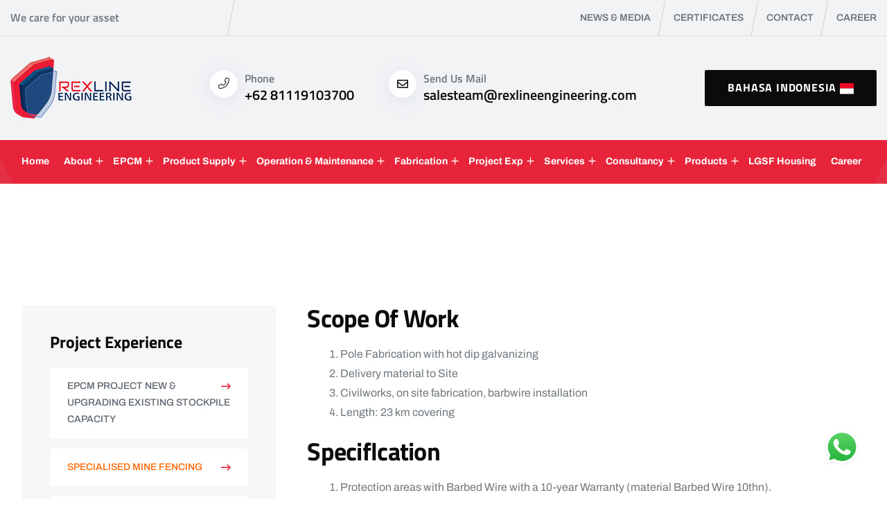

--- FILE ---
content_type: text/html; charset=UTF-8
request_url: https://rexlineengineering.com/experience/specialised-mine-fencing/
body_size: 32676
content:
<!DOCTYPE html>
<html dir="ltr" lang="en-US" prefix="og: https://ogp.me/ns#">
<head>
<meta charset="UTF-8">
<meta name="viewport" content="width=device-width, initial-scale=1">
<link rel="profile" href="//gmpg.org/xfn/11">
<title>Specialised Mine Fencing - Rexline</title>

		<!-- All in One SEO 4.9.3 - aioseo.com -->
	<meta name="description" content="Project Experience Epcm Project New &amp; Upgrading Existing Stockpile Capacity Specialised Mine Fencing Turnkey Project New Npk Fertilizer Plant Briquette Heater Station &amp; Conveyor Dryer Telkomsel Tower Design Fabrication And Installation Stockpile Lighting &amp; Cctv Project Conveyor System Project In Indonesia Telestacker Mobile Conveyor Loading Tripper Car &amp; Mobile Conveyor System Rampdoor For Mining Application" />
	<meta name="robots" content="max-image-preview:large" />
	<link rel="canonical" href="https://rexlineengineering.com/experience/specialised-mine-fencing/" />
	<meta name="generator" content="All in One SEO (AIOSEO) 4.9.3" />
		<meta property="og:locale" content="en_US" />
		<meta property="og:site_name" content="Rexline - Engineering Indonesia" />
		<meta property="og:type" content="article" />
		<meta property="og:title" content="Specialised Mine Fencing - Rexline" />
		<meta property="og:description" content="Project Experience Epcm Project New &amp; Upgrading Existing Stockpile Capacity Specialised Mine Fencing Turnkey Project New Npk Fertilizer Plant Briquette Heater Station &amp; Conveyor Dryer Telkomsel Tower Design Fabrication And Installation Stockpile Lighting &amp; Cctv Project Conveyor System Project In Indonesia Telestacker Mobile Conveyor Loading Tripper Car &amp; Mobile Conveyor System Rampdoor For Mining Application" />
		<meta property="og:url" content="https://rexlineengineering.com/experience/specialised-mine-fencing/" />
		<meta property="og:image" content="https://rexlineengineering.com/wp-content/uploads/2023/05/logo-rexline-indonesia-.svg" />
		<meta property="og:image:secure_url" content="https://rexlineengineering.com/wp-content/uploads/2023/05/logo-rexline-indonesia-.svg" />
		<meta property="article:published_time" content="2023-06-14T14:36:14+00:00" />
		<meta property="article:modified_time" content="2023-11-20T13:10:59+00:00" />
		<meta name="twitter:card" content="summary_large_image" />
		<meta name="twitter:title" content="Specialised Mine Fencing - Rexline" />
		<meta name="twitter:description" content="Project Experience Epcm Project New &amp; Upgrading Existing Stockpile Capacity Specialised Mine Fencing Turnkey Project New Npk Fertilizer Plant Briquette Heater Station &amp; Conveyor Dryer Telkomsel Tower Design Fabrication And Installation Stockpile Lighting &amp; Cctv Project Conveyor System Project In Indonesia Telestacker Mobile Conveyor Loading Tripper Car &amp; Mobile Conveyor System Rampdoor For Mining Application" />
		<meta name="twitter:image" content="https://rexlineengineering.com/wp-content/uploads/2023/05/logo-rexline-indonesia-.svg" />
		<script type="application/ld+json" class="aioseo-schema">
			{"@context":"https:\/\/schema.org","@graph":[{"@type":"BreadcrumbList","@id":"https:\/\/rexlineengineering.com\/experience\/specialised-mine-fencing\/#breadcrumblist","itemListElement":[{"@type":"ListItem","@id":"https:\/\/rexlineengineering.com#listItem","position":1,"name":"Home","item":"https:\/\/rexlineengineering.com","nextItem":{"@type":"ListItem","@id":"https:\/\/rexlineengineering.com\/experience\/#listItem","name":"Experience"}},{"@type":"ListItem","@id":"https:\/\/rexlineengineering.com\/experience\/#listItem","position":2,"name":"Experience","item":"https:\/\/rexlineengineering.com\/experience\/","nextItem":{"@type":"ListItem","@id":"https:\/\/rexlineengineering.com\/experience\/specialised-mine-fencing\/#listItem","name":"Specialised Mine Fencing"},"previousItem":{"@type":"ListItem","@id":"https:\/\/rexlineengineering.com#listItem","name":"Home"}},{"@type":"ListItem","@id":"https:\/\/rexlineengineering.com\/experience\/specialised-mine-fencing\/#listItem","position":3,"name":"Specialised Mine Fencing","previousItem":{"@type":"ListItem","@id":"https:\/\/rexlineengineering.com\/experience\/#listItem","name":"Experience"}}]},{"@type":"Organization","@id":"https:\/\/rexlineengineering.com\/#organization","name":"My Blog","description":"Engineering Indonesia","url":"https:\/\/rexlineengineering.com\/","logo":{"@type":"ImageObject","url":"https:\/\/rexlineengineering.com\/wp-content\/uploads\/2023\/05\/logo-rexline-indonesia-.svg","@id":"https:\/\/rexlineengineering.com\/experience\/specialised-mine-fencing\/#organizationLogo","width":176,"height":90},"image":{"@id":"https:\/\/rexlineengineering.com\/experience\/specialised-mine-fencing\/#organizationLogo"}},{"@type":"WebPage","@id":"https:\/\/rexlineengineering.com\/experience\/specialised-mine-fencing\/#webpage","url":"https:\/\/rexlineengineering.com\/experience\/specialised-mine-fencing\/","name":"Specialised Mine Fencing - Rexline","description":"Project Experience Epcm Project New & Upgrading Existing Stockpile Capacity Specialised Mine Fencing Turnkey Project New Npk Fertilizer Plant Briquette Heater Station & Conveyor Dryer Telkomsel Tower Design Fabrication And Installation Stockpile Lighting & Cctv Project Conveyor System Project In Indonesia Telestacker Mobile Conveyor Loading Tripper Car & Mobile Conveyor System Rampdoor For Mining Application","inLanguage":"en-US","isPartOf":{"@id":"https:\/\/rexlineengineering.com\/#website"},"breadcrumb":{"@id":"https:\/\/rexlineengineering.com\/experience\/specialised-mine-fencing\/#breadcrumblist"},"datePublished":"2023-06-14T14:36:14+00:00","dateModified":"2023-11-20T13:10:59+00:00"},{"@type":"WebSite","@id":"https:\/\/rexlineengineering.com\/#website","url":"https:\/\/rexlineengineering.com\/","name":"My Blog","description":"Engineering Indonesia","inLanguage":"en-US","publisher":{"@id":"https:\/\/rexlineengineering.com\/#organization"}}]}
		</script>
		<!-- All in One SEO -->

<link rel='dns-prefetch' href='//fonts.googleapis.com' />
<link rel="alternate" type="application/rss+xml" title="Rexline &raquo; Feed" href="https://rexlineengineering.com/feed/" />
<link rel="alternate" title="oEmbed (JSON)" type="application/json+oembed" href="https://rexlineengineering.com/wp-json/oembed/1.0/embed?url=https%3A%2F%2Frexlineengineering.com%2Fexperience%2Fspecialised-mine-fencing%2F" />
<link rel="alternate" title="oEmbed (XML)" type="text/xml+oembed" href="https://rexlineengineering.com/wp-json/oembed/1.0/embed?url=https%3A%2F%2Frexlineengineering.com%2Fexperience%2Fspecialised-mine-fencing%2F&#038;format=xml" />
		<style>
			.lazyload,
			.lazyloading {
				max-width: 100%;
			}
		</style>
		<style id='wp-img-auto-sizes-contain-inline-css' type='text/css'>
img:is([sizes=auto i],[sizes^="auto," i]){contain-intrinsic-size:3000px 1500px}
/*# sourceURL=wp-img-auto-sizes-contain-inline-css */
</style>
<link rel='stylesheet' id='ht_ctc_main_css-css' href='https://rexlineengineering.com/wp-content/plugins/click-to-chat-for-whatsapp/new/inc/assets/css/main.css?ver=4.36' type='text/css' media='all' />
<link rel='stylesheet' id='font-awesome-5-all-css' href='https://rexlineengineering.com/wp-content/plugins/elementor/assets/lib/font-awesome/css/all.min.css?ver=3.34.2' type='text/css' media='all' />
<link rel='stylesheet' id='font-awesome-4-shim-css' href='https://rexlineengineering.com/wp-content/plugins/elementor/assets/lib/font-awesome/css/v4-shims.min.css?ver=3.34.2' type='text/css' media='all' />
<style id='wp-emoji-styles-inline-css' type='text/css'>

	img.wp-smiley, img.emoji {
		display: inline !important;
		border: none !important;
		box-shadow: none !important;
		height: 1em !important;
		width: 1em !important;
		margin: 0 0.07em !important;
		vertical-align: -0.1em !important;
		background: none !important;
		padding: 0 !important;
	}
/*# sourceURL=wp-emoji-styles-inline-css */
</style>
<style id='classic-theme-styles-inline-css' type='text/css'>
/*! This file is auto-generated */
.wp-block-button__link{color:#fff;background-color:#32373c;border-radius:9999px;box-shadow:none;text-decoration:none;padding:calc(.667em + 2px) calc(1.333em + 2px);font-size:1.125em}.wp-block-file__button{background:#32373c;color:#fff;text-decoration:none}
/*# sourceURL=/wp-includes/css/classic-themes.min.css */
</style>
<link rel='stylesheet' id='aioseo/css/src/vue/standalone/blocks/table-of-contents/global.scss-css' href='https://rexlineengineering.com/wp-content/plugins/all-in-one-seo-pack/dist/Lite/assets/css/table-of-contents/global.e90f6d47.css?ver=4.9.3' type='text/css' media='all' />
<style id='global-styles-inline-css' type='text/css'>
:root{--wp--preset--aspect-ratio--square: 1;--wp--preset--aspect-ratio--4-3: 4/3;--wp--preset--aspect-ratio--3-4: 3/4;--wp--preset--aspect-ratio--3-2: 3/2;--wp--preset--aspect-ratio--2-3: 2/3;--wp--preset--aspect-ratio--16-9: 16/9;--wp--preset--aspect-ratio--9-16: 9/16;--wp--preset--color--black: #000000;--wp--preset--color--cyan-bluish-gray: #abb8c3;--wp--preset--color--white: #ffffff;--wp--preset--color--pale-pink: #f78da7;--wp--preset--color--vivid-red: #cf2e2e;--wp--preset--color--luminous-vivid-orange: #ff6900;--wp--preset--color--luminous-vivid-amber: #fcb900;--wp--preset--color--light-green-cyan: #7bdcb5;--wp--preset--color--vivid-green-cyan: #00d084;--wp--preset--color--pale-cyan-blue: #8ed1fc;--wp--preset--color--vivid-cyan-blue: #0693e3;--wp--preset--color--vivid-purple: #9b51e0;--wp--preset--gradient--vivid-cyan-blue-to-vivid-purple: linear-gradient(135deg,rgb(6,147,227) 0%,rgb(155,81,224) 100%);--wp--preset--gradient--light-green-cyan-to-vivid-green-cyan: linear-gradient(135deg,rgb(122,220,180) 0%,rgb(0,208,130) 100%);--wp--preset--gradient--luminous-vivid-amber-to-luminous-vivid-orange: linear-gradient(135deg,rgb(252,185,0) 0%,rgb(255,105,0) 100%);--wp--preset--gradient--luminous-vivid-orange-to-vivid-red: linear-gradient(135deg,rgb(255,105,0) 0%,rgb(207,46,46) 100%);--wp--preset--gradient--very-light-gray-to-cyan-bluish-gray: linear-gradient(135deg,rgb(238,238,238) 0%,rgb(169,184,195) 100%);--wp--preset--gradient--cool-to-warm-spectrum: linear-gradient(135deg,rgb(74,234,220) 0%,rgb(151,120,209) 20%,rgb(207,42,186) 40%,rgb(238,44,130) 60%,rgb(251,105,98) 80%,rgb(254,248,76) 100%);--wp--preset--gradient--blush-light-purple: linear-gradient(135deg,rgb(255,206,236) 0%,rgb(152,150,240) 100%);--wp--preset--gradient--blush-bordeaux: linear-gradient(135deg,rgb(254,205,165) 0%,rgb(254,45,45) 50%,rgb(107,0,62) 100%);--wp--preset--gradient--luminous-dusk: linear-gradient(135deg,rgb(255,203,112) 0%,rgb(199,81,192) 50%,rgb(65,88,208) 100%);--wp--preset--gradient--pale-ocean: linear-gradient(135deg,rgb(255,245,203) 0%,rgb(182,227,212) 50%,rgb(51,167,181) 100%);--wp--preset--gradient--electric-grass: linear-gradient(135deg,rgb(202,248,128) 0%,rgb(113,206,126) 100%);--wp--preset--gradient--midnight: linear-gradient(135deg,rgb(2,3,129) 0%,rgb(40,116,252) 100%);--wp--preset--font-size--small: 13px;--wp--preset--font-size--medium: 20px;--wp--preset--font-size--large: 36px;--wp--preset--font-size--x-large: 42px;--wp--preset--spacing--20: 0.44rem;--wp--preset--spacing--30: 0.67rem;--wp--preset--spacing--40: 1rem;--wp--preset--spacing--50: 1.5rem;--wp--preset--spacing--60: 2.25rem;--wp--preset--spacing--70: 3.38rem;--wp--preset--spacing--80: 5.06rem;--wp--preset--shadow--natural: 6px 6px 9px rgba(0, 0, 0, 0.2);--wp--preset--shadow--deep: 12px 12px 50px rgba(0, 0, 0, 0.4);--wp--preset--shadow--sharp: 6px 6px 0px rgba(0, 0, 0, 0.2);--wp--preset--shadow--outlined: 6px 6px 0px -3px rgb(255, 255, 255), 6px 6px rgb(0, 0, 0);--wp--preset--shadow--crisp: 6px 6px 0px rgb(0, 0, 0);}:where(.is-layout-flex){gap: 0.5em;}:where(.is-layout-grid){gap: 0.5em;}body .is-layout-flex{display: flex;}.is-layout-flex{flex-wrap: wrap;align-items: center;}.is-layout-flex > :is(*, div){margin: 0;}body .is-layout-grid{display: grid;}.is-layout-grid > :is(*, div){margin: 0;}:where(.wp-block-columns.is-layout-flex){gap: 2em;}:where(.wp-block-columns.is-layout-grid){gap: 2em;}:where(.wp-block-post-template.is-layout-flex){gap: 1.25em;}:where(.wp-block-post-template.is-layout-grid){gap: 1.25em;}.has-black-color{color: var(--wp--preset--color--black) !important;}.has-cyan-bluish-gray-color{color: var(--wp--preset--color--cyan-bluish-gray) !important;}.has-white-color{color: var(--wp--preset--color--white) !important;}.has-pale-pink-color{color: var(--wp--preset--color--pale-pink) !important;}.has-vivid-red-color{color: var(--wp--preset--color--vivid-red) !important;}.has-luminous-vivid-orange-color{color: var(--wp--preset--color--luminous-vivid-orange) !important;}.has-luminous-vivid-amber-color{color: var(--wp--preset--color--luminous-vivid-amber) !important;}.has-light-green-cyan-color{color: var(--wp--preset--color--light-green-cyan) !important;}.has-vivid-green-cyan-color{color: var(--wp--preset--color--vivid-green-cyan) !important;}.has-pale-cyan-blue-color{color: var(--wp--preset--color--pale-cyan-blue) !important;}.has-vivid-cyan-blue-color{color: var(--wp--preset--color--vivid-cyan-blue) !important;}.has-vivid-purple-color{color: var(--wp--preset--color--vivid-purple) !important;}.has-black-background-color{background-color: var(--wp--preset--color--black) !important;}.has-cyan-bluish-gray-background-color{background-color: var(--wp--preset--color--cyan-bluish-gray) !important;}.has-white-background-color{background-color: var(--wp--preset--color--white) !important;}.has-pale-pink-background-color{background-color: var(--wp--preset--color--pale-pink) !important;}.has-vivid-red-background-color{background-color: var(--wp--preset--color--vivid-red) !important;}.has-luminous-vivid-orange-background-color{background-color: var(--wp--preset--color--luminous-vivid-orange) !important;}.has-luminous-vivid-amber-background-color{background-color: var(--wp--preset--color--luminous-vivid-amber) !important;}.has-light-green-cyan-background-color{background-color: var(--wp--preset--color--light-green-cyan) !important;}.has-vivid-green-cyan-background-color{background-color: var(--wp--preset--color--vivid-green-cyan) !important;}.has-pale-cyan-blue-background-color{background-color: var(--wp--preset--color--pale-cyan-blue) !important;}.has-vivid-cyan-blue-background-color{background-color: var(--wp--preset--color--vivid-cyan-blue) !important;}.has-vivid-purple-background-color{background-color: var(--wp--preset--color--vivid-purple) !important;}.has-black-border-color{border-color: var(--wp--preset--color--black) !important;}.has-cyan-bluish-gray-border-color{border-color: var(--wp--preset--color--cyan-bluish-gray) !important;}.has-white-border-color{border-color: var(--wp--preset--color--white) !important;}.has-pale-pink-border-color{border-color: var(--wp--preset--color--pale-pink) !important;}.has-vivid-red-border-color{border-color: var(--wp--preset--color--vivid-red) !important;}.has-luminous-vivid-orange-border-color{border-color: var(--wp--preset--color--luminous-vivid-orange) !important;}.has-luminous-vivid-amber-border-color{border-color: var(--wp--preset--color--luminous-vivid-amber) !important;}.has-light-green-cyan-border-color{border-color: var(--wp--preset--color--light-green-cyan) !important;}.has-vivid-green-cyan-border-color{border-color: var(--wp--preset--color--vivid-green-cyan) !important;}.has-pale-cyan-blue-border-color{border-color: var(--wp--preset--color--pale-cyan-blue) !important;}.has-vivid-cyan-blue-border-color{border-color: var(--wp--preset--color--vivid-cyan-blue) !important;}.has-vivid-purple-border-color{border-color: var(--wp--preset--color--vivid-purple) !important;}.has-vivid-cyan-blue-to-vivid-purple-gradient-background{background: var(--wp--preset--gradient--vivid-cyan-blue-to-vivid-purple) !important;}.has-light-green-cyan-to-vivid-green-cyan-gradient-background{background: var(--wp--preset--gradient--light-green-cyan-to-vivid-green-cyan) !important;}.has-luminous-vivid-amber-to-luminous-vivid-orange-gradient-background{background: var(--wp--preset--gradient--luminous-vivid-amber-to-luminous-vivid-orange) !important;}.has-luminous-vivid-orange-to-vivid-red-gradient-background{background: var(--wp--preset--gradient--luminous-vivid-orange-to-vivid-red) !important;}.has-very-light-gray-to-cyan-bluish-gray-gradient-background{background: var(--wp--preset--gradient--very-light-gray-to-cyan-bluish-gray) !important;}.has-cool-to-warm-spectrum-gradient-background{background: var(--wp--preset--gradient--cool-to-warm-spectrum) !important;}.has-blush-light-purple-gradient-background{background: var(--wp--preset--gradient--blush-light-purple) !important;}.has-blush-bordeaux-gradient-background{background: var(--wp--preset--gradient--blush-bordeaux) !important;}.has-luminous-dusk-gradient-background{background: var(--wp--preset--gradient--luminous-dusk) !important;}.has-pale-ocean-gradient-background{background: var(--wp--preset--gradient--pale-ocean) !important;}.has-electric-grass-gradient-background{background: var(--wp--preset--gradient--electric-grass) !important;}.has-midnight-gradient-background{background: var(--wp--preset--gradient--midnight) !important;}.has-small-font-size{font-size: var(--wp--preset--font-size--small) !important;}.has-medium-font-size{font-size: var(--wp--preset--font-size--medium) !important;}.has-large-font-size{font-size: var(--wp--preset--font-size--large) !important;}.has-x-large-font-size{font-size: var(--wp--preset--font-size--x-large) !important;}
:where(.wp-block-post-template.is-layout-flex){gap: 1.25em;}:where(.wp-block-post-template.is-layout-grid){gap: 1.25em;}
:where(.wp-block-term-template.is-layout-flex){gap: 1.25em;}:where(.wp-block-term-template.is-layout-grid){gap: 1.25em;}
:where(.wp-block-columns.is-layout-flex){gap: 2em;}:where(.wp-block-columns.is-layout-grid){gap: 2em;}
:root :where(.wp-block-pullquote){font-size: 1.5em;line-height: 1.6;}
/*# sourceURL=global-styles-inline-css */
</style>
<link rel='stylesheet' id='woocommerce-layout-css' href='https://rexlineengineering.com/wp-content/plugins/woocommerce/assets/css/woocommerce-layout.css?ver=10.4.3' type='text/css' media='all' />
<link rel='stylesheet' id='woocommerce-smallscreen-css' href='https://rexlineengineering.com/wp-content/plugins/woocommerce/assets/css/woocommerce-smallscreen.css?ver=10.4.3' type='text/css' media='only screen and (max-width: 768px)' />
<link rel='stylesheet' id='woocommerce-general-css' href='https://rexlineengineering.com/wp-content/plugins/woocommerce/assets/css/woocommerce.css?ver=10.4.3' type='text/css' media='all' />
<style id='woocommerce-inline-inline-css' type='text/css'>
.woocommerce form .form-row .required { visibility: visible; }
/*# sourceURL=woocommerce-inline-inline-css */
</style>
<link rel='stylesheet' id='rtelements-cf7-css' href='https://rexlineengineering.com/wp-content/plugins/rt-elements/widgets/cf7/cf7-css/cf7.css?ver=d64991c130c843338a95efa1f7291a52' type='text/css' media='all' />
<link rel='stylesheet' id='rtelements-pricing-table-css' href='https://rexlineengineering.com/wp-content/plugins/rt-elements/widgets/pricing-table/pricing-table-css/pricing-table.css?ver=d64991c130c843338a95efa1f7291a52' type='text/css' media='all' />
<link rel='stylesheet' id='rtelements-cta-css' href='https://rexlineengineering.com/wp-content/plugins/rt-elements/widgets/cta/cta-css/cta.css?ver=d64991c130c843338a95efa1f7291a52' type='text/css' media='all' />
<link rel='stylesheet' id='rtelements-iconbox-css' href='https://rexlineengineering.com/wp-content/plugins/rt-elements/widgets/iconbox/rs-iconbox-css/iconbox.css?ver=d64991c130c843338a95efa1f7291a52' type='text/css' media='all' />
<link rel='stylesheet' id='rtelements-progress-pie-css' href='https://rexlineengineering.com/wp-content/plugins/rt-elements/widgets/progress-pie/progress-pie-css/progress-pie.css?ver=d64991c130c843338a95efa1f7291a52' type='text/css' media='all' />
<link rel='stylesheet' id='custom-elements-css' href='https://rexlineengineering.com/wp-content/plugins/rt-elements/assets/css/aos.css?ver=d64991c130c843338a95efa1f7291a52' type='text/css' media='all' />
<link rel='stylesheet' id='aos-css' href='https://rexlineengineering.com/wp-content/plugins/rt-elements/assets/css/elements.css?ver=d64991c130c843338a95efa1f7291a52' type='text/css' media='all' />
<link rel='stylesheet' id='hfe-style-css' href='https://rexlineengineering.com/wp-content/plugins/rt-elements/reactheme-header-footer-elementor/assets/css/header-footer-elementor.css?ver=1.0.0' type='text/css' media='all' />
<link rel='stylesheet' id='elementor-icons-css' href='https://rexlineengineering.com/wp-content/plugins/elementor/assets/lib/eicons/css/elementor-icons.min.css?ver=5.46.0' type='text/css' media='all' />
<link rel='stylesheet' id='elementor-frontend-css' href='https://rexlineengineering.com/wp-content/plugins/elementor/assets/css/frontend.min.css?ver=3.34.2' type='text/css' media='all' />
<link rel='stylesheet' id='elementor-post-6-css' href='https://rexlineengineering.com/wp-content/uploads/elementor/css/post-6.css?ver=1768982864' type='text/css' media='all' />
<link rel='stylesheet' id='widget-heading-css' href='https://rexlineengineering.com/wp-content/plugins/elementor/assets/css/widget-heading.min.css?ver=3.34.2' type='text/css' media='all' />
<link rel='stylesheet' id='widget-divider-css' href='https://rexlineengineering.com/wp-content/plugins/elementor/assets/css/widget-divider.min.css?ver=3.34.2' type='text/css' media='all' />
<link rel='stylesheet' id='widget-image-css' href='https://rexlineengineering.com/wp-content/plugins/elementor/assets/css/widget-image.min.css?ver=3.34.2' type='text/css' media='all' />
<link rel='stylesheet' id='elementor-post-15040-css' href='https://rexlineengineering.com/wp-content/uploads/elementor/css/post-15040.css?ver=1768982864' type='text/css' media='all' />
<link rel='stylesheet' id='elementor-post-2427-css' href='https://rexlineengineering.com/wp-content/uploads/elementor/css/post-2427.css?ver=1768982864' type='text/css' media='all' />
<link rel='stylesheet' id='elementor-post-2586-css' href='https://rexlineengineering.com/wp-content/uploads/elementor/css/post-2586.css?ver=1768982864' type='text/css' media='all' />
<link rel='stylesheet' id='cute-alert-css' href='https://rexlineengineering.com/wp-content/plugins/metform/public/assets/lib/cute-alert/style.css?ver=4.1.2' type='text/css' media='all' />
<link rel='stylesheet' id='text-editor-style-css' href='https://rexlineengineering.com/wp-content/plugins/metform/public/assets/css/text-editor.css?ver=4.1.2' type='text/css' media='all' />
<link rel='stylesheet' id='boostrap-css' href='https://rexlineengineering.com/wp-content/themes/elevate/assets/css/bootstrap.min.css?ver=d64991c130c843338a95efa1f7291a52' type='text/css' media='all' />
<link rel='stylesheet' id='rt-icons-css' href='https://rexlineengineering.com/wp-content/themes/elevate/assets/css/rt-icons.css?ver=d64991c130c843338a95efa1f7291a52' type='text/css' media='all' />
<link rel='stylesheet' id='font-awesome-all-css' href='https://rexlineengineering.com/wp-content/themes/elevate/assets/css/font-awesome.min.css?ver=d64991c130c843338a95efa1f7291a52' type='text/css' media='all' />
<link rel='stylesheet' id='magnific-popup-css' href='https://rexlineengineering.com/wp-content/themes/elevate/assets/css/magnific-popup.css?ver=d64991c130c843338a95efa1f7291a52' type='text/css' media='all' />
<link rel='stylesheet' id='swiper-bundle-css' href='https://rexlineengineering.com/wp-content/themes/elevate/assets/css/swiper-bundle.min.css?ver=d64991c130c843338a95efa1f7291a52' type='text/css' media='all' />
<link rel='stylesheet' id='elevate-style-default-css' href='https://rexlineengineering.com/wp-content/themes/elevate/assets/scss/theme.css?ver=d64991c130c843338a95efa1f7291a52' type='text/css' media='all' />
<link rel='stylesheet' id='elevate-style-responsive-css' href='https://rexlineengineering.com/wp-content/themes/elevate/assets/css/responsive.css?ver=d64991c130c843338a95efa1f7291a52' type='text/css' media='all' />
<link rel='stylesheet' id='elevate-style-css' href='https://rexlineengineering.com/wp-content/themes/elevate/style.css?ver=d64991c130c843338a95efa1f7291a52' type='text/css' media='all' />
<link rel='stylesheet' id='studio-fonts-css' href='//fonts.googleapis.com/css?family=Archivo%3A300%3B400%3B500%3B600%3B700%3B%7CTitillium+Web%3A400%3B600%3B700&#038;ver=1.0.0' type='text/css' media='all' />
<link rel='stylesheet' id='elementor-gf-local-roboto-css' href='https://rexlineengineering.com/wp-content/uploads/elementor/google-fonts/css/roboto.css?ver=1742382099' type='text/css' media='all' />
<link rel='stylesheet' id='elementor-gf-local-robotoslab-css' href='https://rexlineengineering.com/wp-content/uploads/elementor/google-fonts/css/robotoslab.css?ver=1742382102' type='text/css' media='all' />
<link rel='stylesheet' id='elementor-gf-local-titilliumweb-css' href='https://rexlineengineering.com/wp-content/uploads/elementor/google-fonts/css/titilliumweb.css?ver=1742382104' type='text/css' media='all' />
<link rel='stylesheet' id='elementor-gf-local-archivo-css' href='https://rexlineengineering.com/wp-content/uploads/elementor/google-fonts/css/archivo.css?ver=1742382107' type='text/css' media='all' />
<link rel='stylesheet' id='elementor-icons-shared-0-css' href='https://rexlineengineering.com/wp-content/plugins/elementor/assets/lib/font-awesome/css/fontawesome.min.css?ver=5.15.3' type='text/css' media='all' />
<link rel='stylesheet' id='elementor-icons-fa-solid-css' href='https://rexlineengineering.com/wp-content/plugins/elementor/assets/lib/font-awesome/css/solid.min.css?ver=5.15.3' type='text/css' media='all' />
<link rel='stylesheet' id='elementor-icons-rts-custom-icons-css' href='https://rexlineengineering.com/wp-content/themes/elevate/assets/css/rt-icons.css?ver=6.0' type='text/css' media='all' />
<link rel='stylesheet' id='elementor-icons-fa-regular-css' href='https://rexlineengineering.com/wp-content/plugins/elementor/assets/lib/font-awesome/css/regular.min.css?ver=5.15.3' type='text/css' media='all' />
<link rel='stylesheet' id='elementor-icons-fa-brands-css' href='https://rexlineengineering.com/wp-content/plugins/elementor/assets/lib/font-awesome/css/brands.min.css?ver=5.15.3' type='text/css' media='all' />
<script type="text/javascript" src="https://rexlineengineering.com/wp-includes/js/jquery/jquery.min.js?ver=3.7.1" id="jquery-core-js"></script>
<script type="text/javascript" src="https://rexlineengineering.com/wp-includes/js/jquery/jquery-migrate.min.js?ver=3.4.1" id="jquery-migrate-js"></script>
<script type="text/javascript" src="https://rexlineengineering.com/wp-content/plugins/elementor/assets/lib/font-awesome/js/v4-shims.min.js?ver=3.34.2" id="font-awesome-4-shim-js"></script>
<script type="text/javascript" src="https://rexlineengineering.com/wp-content/plugins/woocommerce/assets/js/jquery-blockui/jquery.blockUI.min.js?ver=2.7.0-wc.10.4.3" id="wc-jquery-blockui-js" defer="defer" data-wp-strategy="defer"></script>
<script type="text/javascript" id="wc-add-to-cart-js-extra">
/* <![CDATA[ */
var wc_add_to_cart_params = {"ajax_url":"/wp-admin/admin-ajax.php","wc_ajax_url":"/?wc-ajax=%%endpoint%%","i18n_view_cart":"View cart","cart_url":"https://rexlineengineering.com/cart/","is_cart":"","cart_redirect_after_add":"no"};
//# sourceURL=wc-add-to-cart-js-extra
/* ]]> */
</script>
<script type="text/javascript" src="https://rexlineengineering.com/wp-content/plugins/woocommerce/assets/js/frontend/add-to-cart.min.js?ver=10.4.3" id="wc-add-to-cart-js" defer="defer" data-wp-strategy="defer"></script>
<script type="text/javascript" src="https://rexlineengineering.com/wp-content/plugins/woocommerce/assets/js/js-cookie/js.cookie.min.js?ver=2.1.4-wc.10.4.3" id="wc-js-cookie-js" defer="defer" data-wp-strategy="defer"></script>
<script type="text/javascript" id="woocommerce-js-extra">
/* <![CDATA[ */
var woocommerce_params = {"ajax_url":"/wp-admin/admin-ajax.php","wc_ajax_url":"/?wc-ajax=%%endpoint%%","i18n_password_show":"Show password","i18n_password_hide":"Hide password"};
//# sourceURL=woocommerce-js-extra
/* ]]> */
</script>
<script type="text/javascript" src="https://rexlineengineering.com/wp-content/plugins/woocommerce/assets/js/frontend/woocommerce.min.js?ver=10.4.3" id="woocommerce-js" defer="defer" data-wp-strategy="defer"></script>
<script type="text/javascript" src="https://rexlineengineering.com/wp-content/themes/elevate/assets/js/swiper-bundle.min.js?ver=8.2.3" id="swiper-bundle-js"></script>
<script type="text/javascript" src="https://rexlineengineering.com/wp-content/themes/elevate/assets/js/wow.min.js?ver=1.1.2" id="wow-js"></script>
<link rel="https://api.w.org/" href="https://rexlineengineering.com/wp-json/" /><link rel="alternate" title="JSON" type="application/json" href="https://rexlineengineering.com/wp-json/wp/v2/pages/15040" /><meta name="generator" content="Redux 4.5.10" />		<script>
			document.documentElement.className = document.documentElement.className.replace('no-js', 'js');
		</script>
				<style>
			.no-js img.lazyload {
				display: none;
			}

			figure.wp-block-image img.lazyloading {
				min-width: 150px;
			}

			.lazyload,
			.lazyloading {
				--smush-placeholder-width: 100px;
				--smush-placeholder-aspect-ratio: 1/1;
				width: var(--smush-image-width, var(--smush-placeholder-width)) !important;
				aspect-ratio: var(--smush-image-aspect-ratio, var(--smush-placeholder-aspect-ratio)) !important;
			}

						.lazyload, .lazyloading {
				opacity: 0;
			}

			.lazyloaded {
				opacity: 1;
				transition: opacity 400ms;
				transition-delay: 0ms;
			}

					</style>
			<noscript><style>.woocommerce-product-gallery{ opacity: 1 !important; }</style></noscript>
	<meta name="generator" content="Elementor 3.34.2; features: additional_custom_breakpoints; settings: css_print_method-external, google_font-enabled, font_display-swap">
			<style>
				.e-con.e-parent:nth-of-type(n+4):not(.e-lazyloaded):not(.e-no-lazyload),
				.e-con.e-parent:nth-of-type(n+4):not(.e-lazyloaded):not(.e-no-lazyload) * {
					background-image: none !important;
				}
				@media screen and (max-height: 1024px) {
					.e-con.e-parent:nth-of-type(n+3):not(.e-lazyloaded):not(.e-no-lazyload),
					.e-con.e-parent:nth-of-type(n+3):not(.e-lazyloaded):not(.e-no-lazyload) * {
						background-image: none !important;
					}
				}
				@media screen and (max-height: 640px) {
					.e-con.e-parent:nth-of-type(n+2):not(.e-lazyloaded):not(.e-no-lazyload),
					.e-con.e-parent:nth-of-type(n+2):not(.e-lazyloaded):not(.e-no-lazyload) * {
						background-image: none !important;
					}
				}
			</style>
			<link rel="icon" href="https://rexlineengineering.com/wp-content/uploads/2023/04/logo-rexline-indonesia-site-icon-512-87x87.png" sizes="32x32" />
<link rel="icon" href="https://rexlineengineering.com/wp-content/uploads/2023/04/logo-rexline-indonesia-site-icon-512.png" sizes="192x192" />
<link rel="apple-touch-icon" href="https://rexlineengineering.com/wp-content/uploads/2023/04/logo-rexline-indonesia-site-icon-512.png" />
<meta name="msapplication-TileImage" content="https://rexlineengineering.com/wp-content/uploads/2023/04/logo-rexline-indonesia-site-icon-512.png" />
		<style type="text/css" id="wp-custom-css">
			.reactheme-breadcrumbs .breadcrumbs-title span a span {
    color: #ffffff;
}
.reactheme-breadcrumbs .breadcrumbs-title span.current-item {
    color: #ffffff;
		border-bottom:#fff;
}
.reactheme-breadcrumbs .breadcrumbs-title span a:before {

    color: #ffffff;
}

#reactheme-header .menu-area .navbar ul li.more-1 ul li .sub-menu{
	right:100% !important;
	left:unset !important;
}
div#gt-wrapper-26165608 {
  background: #0c0a0a!important;
    padding: 4px 10px 10px
px
 10px;
    margin-top: -5px;
}
:root {
    --primary-color: #e8243a;
}

		</style>
		</head>

<body data-rsssl=1 class="wp-singular page-template-default page page-id-15040 page-child parent-pageid-15037 wp-custom-logo wp-theme-elevate theme-elevate woocommerce-no-js ehf-header ehf-footer ehf-template-elevate ehf-stylesheet-elevate elementor-default elementor-kit-6 elementor-page elementor-page-15040">
	    
   <div class="close-button body-close"></div>
           <div class="body-overlay-cart"></div>
        <div class="cart-icon-total-products">
            <div class="cart-header">                                
                <h3 class="cart-heading">Cart Total Items (<span class="icon-num">0</span>)</h3>
                <div class="close-cart"><i class="rt-xmark"></i></div>
            </div>
            <div class="widget woocommerce widget_shopping_cart"><h2 class="widgettitle">Cart</h2><div class="widget_shopping_cart_content"></div></div>        </div>
        <!--Preloader start here-->
    
       <!--Preloader area end here-->
    
        
        <div id="page" class="site  lesspadding">
    <div class="sticky_form rts-search-popup">
	<div class="sticky_form_full">
	<form role="search" class="bs-search search-form" method="get" action="https://rexlineengineering.com/">
    <div class="search-wrap">
    	<label class="screen-reader-text">
    		Search for:    	</label>
        <input type="search" placeholder="Searching..." name="s" class="search-input" value="" />
        <button type="submit"  value="Search"><i class="rt-search"></i></button>
    </div>
</form>
	</div><i class=" rt-xmark close-search sticky_search sticky_form_search"></i>
</div>
    
<nav class="menu-wrap-off nav-container nav menu-ofcn">       
<div class="inner-offcan">
    <div class="nav-link-container">  
        <a href='#' class="nav-menu-link close-button" id="close-button2">              
            <i class="rt-xmark"></i>
        </a> 
    </div> 
    <div class="sidenav offcanvas-icon">      

            <div id="mobile_menu" class="reactheme-offcanvas-inner-left">
                                                
                                <div class="widget widget_nav_menu mobile-menus">      
                                    <div class="menu-main-menu-nasirujjaman-updated-container"><ul id="primary-menu-single1" class="menu"><li id="menu-item-16618" class="menu-item menu-item-type-post_type menu-item-object-page menu-item-home menu-item-16618"><a href="https://rexlineengineering.com/">Home</a></li>
<li id="menu-item-16619" class="menu-item menu-item-type-post_type menu-item-object-page menu-item-has-children menu-item-16619"><a href="https://rexlineengineering.com/about-rexline-engineering/">About</a>
<ul class="sub-menu">
	<li id="menu-item-16620" class="menu-item menu-item-type-post_type menu-item-object-page menu-item-16620"><a href="https://rexlineengineering.com/certificates/">Certificates</a></li>
	<li id="menu-item-16624" class="menu-item menu-item-type-post_type menu-item-object-page menu-item-16624"><a href="https://rexlineengineering.com/news-media/">News &#038; Media</a></li>
	<li id="menu-item-16621" class="menu-item menu-item-type-post_type menu-item-object-page menu-item-16621"><a href="https://rexlineengineering.com/contact/">Contact</a></li>
</ul>
</li>
<li id="menu-item-16622" class="menu-item menu-item-type-post_type menu-item-object-page menu-item-has-children menu-item-16622"><a href="https://rexlineengineering.com/epcm/">EPCM</a>
<ul class="sub-menu">
	<li id="menu-item-16660" class="menu-item menu-item-type-post_type menu-item-object-page menu-item-16660"><a href="https://rexlineengineering.com/epcm/engineering-services/">Engineering Services</a></li>
	<li id="menu-item-16663" class="menu-item menu-item-type-post_type menu-item-object-page menu-item-16663"><a href="https://rexlineengineering.com/epcm/civil-structural-engineering/">Civil &#038; Structural Engineering</a></li>
	<li id="menu-item-16662" class="menu-item menu-item-type-post_type menu-item-object-page menu-item-16662"><a href="https://rexlineengineering.com/epcm/shipping-and-logistics/">Shipping And Logistics</a></li>
	<li id="menu-item-16658" class="menu-item menu-item-type-post_type menu-item-object-page menu-item-16658"><a href="https://rexlineengineering.com/epcm/electrical-instrumentation-engineering/">Electrical &#038; Instrumentation Engineering</a></li>
	<li id="menu-item-16659" class="menu-item menu-item-type-post_type menu-item-object-page menu-item-16659"><a href="https://rexlineengineering.com/epcm/quality-assurance-control/">Quality Assurance &#038; Control</a></li>
	<li id="menu-item-16661" class="menu-item menu-item-type-post_type menu-item-object-page menu-item-16661"><a href="https://rexlineengineering.com/epcm/">All EPCM</a></li>
</ul>
</li>
<li id="menu-item-16629" class="menu-item menu-item-type-post_type menu-item-object-page menu-item-has-children menu-item-16629"><a href="https://rexlineengineering.com/product-supply-capability/">Product Supply</a>
<ul class="sub-menu">
	<li id="menu-item-16667" class="menu-item menu-item-type-post_type menu-item-object-page menu-item-16667"><a href="https://rexlineengineering.com/product-supply-capability/bulk-material-handling-conveyor-manufacturing/">Bulk Material Handling/Conveyor Manufacturing</a></li>
	<li id="menu-item-16664" class="menu-item menu-item-type-post_type menu-item-object-page menu-item-16664"><a href="https://rexlineengineering.com/product-supply-capability/material-handling-equipments/">Material Handling Equipments</a></li>
	<li id="menu-item-16668" class="menu-item menu-item-type-post_type menu-item-object-page menu-item-16668"><a href="https://rexlineengineering.com/product-supply-capability/container-house-office/">Container House/Office</a></li>
	<li id="menu-item-16669" class="menu-item menu-item-type-post_type menu-item-object-page menu-item-16669"><a href="https://rexlineengineering.com/product-supply-capability/rexline-rollers-idlers/">Rexline Rollers &#038; Idlers</a></li>
	<li id="menu-item-16665" class="menu-item menu-item-type-post_type menu-item-object-page menu-item-16665"><a href="https://rexlineengineering.com/product-supply-capability/mobile-impact-crushing-station/">Mobile Impact Crushing Station</a></li>
	<li id="menu-item-16670" class="menu-item menu-item-type-post_type menu-item-object-page menu-item-16670"><a href="https://rexlineengineering.com/product-supply-capability/">All Product Supply Capabilities</a></li>
</ul>
</li>
<li id="menu-item-16630" class="menu-item menu-item-type-post_type menu-item-object-page menu-item-has-children menu-item-16630"><a href="https://rexlineengineering.com/operation-maintenance/">Operation &#038; Maintenance</a>
<ul class="sub-menu">
	<li id="menu-item-16653" class="menu-item menu-item-type-post_type menu-item-object-page menu-item-16653"><a href="https://rexlineengineering.com/core-activity/">Core Activity</a></li>
	<li id="menu-item-16654" class="menu-item menu-item-type-post_type menu-item-object-page menu-item-16654"><a href="https://rexlineengineering.com/weighbridge/">Weighbridge</a></li>
	<li id="menu-item-16649" class="menu-item menu-item-type-post_type menu-item-object-page menu-item-16649"><a href="https://rexlineengineering.com/pulley-refurbishment/">Pulley Refurbishment</a></li>
	<li id="menu-item-16652" class="menu-item menu-item-type-post_type menu-item-object-page menu-item-16652"><a href="https://rexlineengineering.com/product-supply-capability/material-handling-equipments/">Material Handling Equipments</a></li>
	<li id="menu-item-16651" class="menu-item menu-item-type-post_type menu-item-object-page menu-item-16651"><a href="https://rexlineengineering.com/electrical-power-generation-system/">Electrical &#038; Power Generation System</a></li>
	<li id="menu-item-16647" class="menu-item menu-item-type-post_type menu-item-object-page menu-item-16647"><a href="https://rexlineengineering.com/operation-and-maintenance-of-pump/">Operation and Maintenance of Pump</a></li>
	<li id="menu-item-16650" class="menu-item menu-item-type-post_type menu-item-object-page menu-item-16650"><a href="https://rexlineengineering.com/roller-crusher-change-out-and/">Roller Crusher Change Out and</a></li>
	<li id="menu-item-16655" class="menu-item menu-item-type-post_type menu-item-object-page menu-item-16655"><a href="https://rexlineengineering.com/vibrating-screen-maintenance/">Vibrating Screen Maintenance</a></li>
	<li id="menu-item-16656" class="menu-item menu-item-type-post_type menu-item-object-page menu-item-16656"><a href="https://rexlineengineering.com/service-and-support/">Service and Support</a></li>
</ul>
</li>
<li id="menu-item-16625" class="menu-item menu-item-type-post_type menu-item-object-page menu-item-has-children menu-item-16625"><a href="https://rexlineengineering.com/in-house-design-fabrication/">Fabrication</a>
<ul class="sub-menu">
	<li id="menu-item-16639" class="menu-item menu-item-type-post_type menu-item-object-page menu-item-16639"><a href="https://rexlineengineering.com/in-house-design-fabrication/fertilizer-process-equipment/">Fertilizer Process Equipment</a></li>
	<li id="menu-item-16642" class="menu-item menu-item-type-post_type menu-item-object-page menu-item-16642"><a href="https://rexlineengineering.com/in-house-design-fabrication/tripper-car-and-mobile-conveyor-system/">Tripper Car and Mobile Conveyor System</a></li>
	<li id="menu-item-16666" class="menu-item menu-item-type-post_type menu-item-object-page menu-item-16666"><a href="https://rexlineengineering.com/in-house-design-fabrication/barbed-wire-fence/">Barbed Wire Fence</a></li>
	<li id="menu-item-16641" class="menu-item menu-item-type-post_type menu-item-object-page menu-item-16641"><a href="https://rexlineengineering.com/in-house-design-fabrication/structure-conveyor/">Structure Conveyor</a></li>
	<li id="menu-item-16646" class="menu-item menu-item-type-post_type menu-item-object-page menu-item-16646"><a href="https://rexlineengineering.com/in-house-design-fabrication/lighting-pole/">Lighting Pole</a></li>
	<li id="menu-item-16640" class="menu-item menu-item-type-post_type menu-item-object-page menu-item-16640"><a href="https://rexlineengineering.com/in-house-design-fabrication/">All Design &#038; Fabrication</a></li>
</ul>
</li>
<li id="menu-item-16623" class="menu-item menu-item-type-post_type menu-item-object-page current-page-ancestor menu-item-has-children menu-item-16623"><a href="https://rexlineengineering.com/experience/">Project Exp</a>
<ul class="sub-menu">
	<li id="menu-item-23627" class="menu-item menu-item-type-post_type menu-item-object-page menu-item-23627"><a href="https://rexlineengineering.com/experience/epcm-overland-conveyor/">EPCM Overland Conveyor</a></li>
	<li id="menu-item-17754" class="menu-item menu-item-type-post_type menu-item-object-page menu-item-17754"><a href="https://rexlineengineering.com/experience/epcm-construction-infrastructure/">EPCM Construction Infrastructure</a></li>
	<li id="menu-item-17736" class="menu-item menu-item-type-post_type menu-item-object-page menu-item-17736"><a href="https://rexlineengineering.com/experience/epcm-infrastructure/">EPCM Infrastructure</a></li>
	<li id="menu-item-17752" class="menu-item menu-item-type-post_type menu-item-object-page menu-item-17752"><a href="https://rexlineengineering.com/experience/epcm-11km-1000tph-barge-loading-conveyor-system-jetty-construction/">EPCM 1,1Km 1000TPH Barge Loading Conveyor System &#038; Jetty Construction</a></li>
	<li id="menu-item-17753" class="menu-item menu-item-type-post_type menu-item-object-page menu-item-17753"><a href="https://rexlineengineering.com/epcm-48-room-housing-camp-storey-suitable-to-earth-quake-proof-and-storm-resistant/">EPCM 48 Room Housing Camp Storey</a></li>
	<li id="menu-item-17737" class="menu-item menu-item-type-post_type menu-item-object-page menu-item-17737"><a href="https://rexlineengineering.com/experience/engineering-feasibility-study-copper-mining-crushing-bulk-material-handling-leaching/">Engineering Feasibility Study</a></li>
	<li id="menu-item-23626" class="menu-item menu-item-type-post_type menu-item-object-page menu-item-23626"><a href="https://rexlineengineering.com/experience/epcm-fuel-storage-tank-2000-kl-500kl-x-4/">EPCM Fuel Storage Tank – 2000 Kl (500Kl x 4)</a></li>
	<li id="menu-item-16638" class="menu-item menu-item-type-post_type menu-item-object-page current-page-ancestor menu-item-16638"><a href="https://rexlineengineering.com/experience/">All Project Experiences</a></li>
</ul>
</li>
<li id="menu-item-16627" class="menu-item menu-item-type-post_type menu-item-object-page menu-item-has-children menu-item-16627"><a href="https://rexlineengineering.com/services/">Services</a>
<ul class="sub-menu">
	<li id="menu-item-16671" class="menu-item menu-item-type-post_type menu-item-object-page menu-item-16671"><a href="https://rexlineengineering.com/wear-protection-lining/">Wear Protection Lining</a></li>
	<li id="menu-item-16674" class="menu-item menu-item-type-post_type menu-item-object-page menu-item-16674"><a href="https://rexlineengineering.com/belt-splicing-joining-belt/">Belt Splicing – Joining Belt</a></li>
	<li id="menu-item-16673" class="menu-item menu-item-type-post_type menu-item-object-page menu-item-16673"><a href="https://rexlineengineering.com/corrosion-protection-lining/">Corrosion Protection Lining</a></li>
	<li id="menu-item-16675" class="menu-item menu-item-type-post_type menu-item-object-page menu-item-16675"><a href="https://rexlineengineering.com/operation-maintenance/">Operation &#038; Maintenance</a></li>
	<li id="menu-item-16672" class="menu-item menu-item-type-post_type menu-item-object-page menu-item-16672"><a href="https://rexlineengineering.com/fabrication-erection-cctv-pole-system/">Fabrication &#038; Erection CCTV Pole System</a></li>
</ul>
</li>
<li id="menu-item-20698" class="menu-item menu-item-type-post_type menu-item-object-page menu-item-has-children menu-item-20698"><a href="https://rexlineengineering.com/consultancy/">Consultancy</a>
<ul class="sub-menu">
	<li id="menu-item-20707" class="menu-item menu-item-type-post_type menu-item-object-page menu-item-20707"><a href="https://rexlineengineering.com/consultancy/mechanical-engineering-services/">Mechanical Engineering Services</a></li>
	<li id="menu-item-20706" class="menu-item menu-item-type-post_type menu-item-object-page menu-item-20706"><a href="https://rexlineengineering.com/consultancy/structural-engineering-services/">Structural Engineering Services</a></li>
	<li id="menu-item-20705" class="menu-item menu-item-type-post_type menu-item-object-page menu-item-20705"><a href="https://rexlineengineering.com/consultancy/electrical-engineering-services/">Electrical Engineering Services</a></li>
	<li id="menu-item-20704" class="menu-item menu-item-type-post_type menu-item-object-page menu-item-20704"><a href="https://rexlineengineering.com/consultancy/civil-engineering-services/">Civil Engineering Services</a></li>
	<li id="menu-item-20703" class="menu-item menu-item-type-post_type menu-item-object-page menu-item-20703"><a href="https://rexlineengineering.com/consultancy/bim-services/">BIM Services</a></li>
	<li id="menu-item-20702" class="menu-item menu-item-type-post_type menu-item-object-page menu-item-20702"><a href="https://rexlineengineering.com/consultancy/geotechnical-survey-services/">Geotechnical Survey Services</a></li>
	<li id="menu-item-20701" class="menu-item menu-item-type-post_type menu-item-object-page menu-item-20701"><a href="https://rexlineengineering.com/consultancy/metocean-and-environmental-survey-services/">Metocean &#038; Environmental Survey</a></li>
	<li id="menu-item-20700" class="menu-item menu-item-type-post_type menu-item-object-page menu-item-20700"><a href="https://rexlineengineering.com/consultancy/geophysical-survey-services/">Geophysical Survey Services</a></li>
	<li id="menu-item-20699" class="menu-item menu-item-type-post_type menu-item-object-page menu-item-20699"><a href="https://rexlineengineering.com/consultancy/survey-and-mapping-services/">Survey and Mapping Services</a></li>
	<li id="menu-item-20959" class="menu-item menu-item-type-post_type menu-item-object-page menu-item-20959"><a href="https://rexlineengineering.com/consultancy/rexline-jetty-conceptual-design/">Rexline Jetty Conceptual Design</a></li>
</ul>
</li>
<li id="menu-item-16628" class="menu-item menu-item-type-post_type menu-item-object-page menu-item-has-children menu-item-16628"><a href="https://rexlineengineering.com/product-reference/">Products</a>
<ul class="sub-menu">
	<li id="menu-item-16683" class="menu-item menu-item-type-post_type menu-item-object-page menu-item-16683"><a href="https://rexlineengineering.com/product-reference/screw-feeder/">Screw Feeder</a></li>
	<li id="menu-item-16684" class="menu-item menu-item-type-post_type menu-item-object-page menu-item-16684"><a href="https://rexlineengineering.com/product-reference/truck-bed-liner/">Dump Truck Liner</a></li>
	<li id="menu-item-16676" class="menu-item menu-item-type-post_type menu-item-object-page menu-item-16676"><a href="https://rexlineengineering.com/product-supply-capability/ceramic-wear-line/">Ceramic Wear Line</a></li>
	<li id="menu-item-16677" class="menu-item menu-item-type-post_type menu-item-object-page menu-item-16677"><a href="https://rexlineengineering.com/product-reference/food-grade-conveyor/">Food Grade Conveyor</a></li>
	<li id="menu-item-16678" class="menu-item menu-item-type-post_type menu-item-object-page menu-item-16678"><a href="https://rexlineengineering.com/product-reference/petrol-resistant-belt/">Petrol Resistant Belt</a></li>
	<li id="menu-item-16686" class="menu-item menu-item-type-post_type menu-item-object-page menu-item-16686"><a href="https://rexlineengineering.com/product-reference/barge-loading-conveyor/">Barge Loading Conveyor</a></li>
	<li id="menu-item-16679" class="menu-item menu-item-type-post_type menu-item-object-page menu-item-16679"><a href="https://rexlineengineering.com/product-supply-capability/rexline-cco-wear-liners/">Rexline CCO Wear Liners</a></li>
	<li id="menu-item-16685" class="menu-item menu-item-type-post_type menu-item-object-page menu-item-16685"><a href="https://rexlineengineering.com/product-reference/screens-lining-orange-rubber/">Screens Lining Orange Rubber</a></li>
	<li id="menu-item-16680" class="menu-item menu-item-type-post_type menu-item-object-page menu-item-16680"><a href="https://rexlineengineering.com/product-reference/rexline-engineering-cco-nihard-wear-liners/">Rexline™ Engineering Cco &#038; Nihard Wear Liners</a></li>
	<li id="menu-item-16681" class="menu-item menu-item-type-post_type menu-item-object-page menu-item-16681"><a href="https://rexlineengineering.com/product-reference/scgr-steel-breaker-belt/">SCGR &#038; Steel Breaker Belt</a></li>
</ul>
</li>
<li id="menu-item-23508" class="menu-item menu-item-type-post_type menu-item-object-page menu-item-23508"><a href="https://rexlineengineering.com/lgsf-housing/">LGSF Housing</a></li>
<li id="menu-item-25003" class="menu-item menu-item-type-post_type menu-item-object-page menu-item-25003"><a href="https://rexlineengineering.com/career/">Career</a></li>
</ul></div>                                </div>                                
                                        </div> 
          
 
               
            <div class="reactheme-innner-offcanvas-contents"> 

               		<div data-elementor-type="wp-post" data-elementor-id="10197" class="elementor elementor-10197" data-elementor-post-type="rts-canvans">
						<section class="elementor-section elementor-top-section elementor-element elementor-element-121ad84 elementor-section-boxed elementor-section-height-default elementor-section-height-default" data-id="121ad84" data-element_type="section">
						<div class="elementor-container elementor-column-gap-default">
					<div class="elementor-column elementor-col-100 elementor-top-column elementor-element elementor-element-746ea97" data-id="746ea97" data-element_type="column">
			<div class="elementor-widget-wrap elementor-element-populated">
						<div class="elementor-element elementor-element-b542521 elementor-widget elementor-widget-image" data-id="b542521" data-element_type="widget" data-widget_type="image.default">
															<img fetchpriority="high" decoding="async" width="626" height="662" src="https://rexlineengineering.com/wp-content/uploads/2023/03/04-1-1.webp" class="attachment-full size-full wp-image-5344" alt="" srcset="https://rexlineengineering.com/wp-content/uploads/2023/03/04-1-1.webp 626w, https://rexlineengineering.com/wp-content/uploads/2023/03/04-1-1-600x635.webp 600w, https://rexlineengineering.com/wp-content/uploads/2023/03/04-1-1-284x300.webp 284w" sizes="(max-width: 626px) 100vw, 626px" />															</div>
				<div class="elementor-element elementor-element-522b25b elementor-widget elementor-widget-react-heading" data-id="522b25b" data-element_type="widget" data-widget_type="react-heading.default">
				<div class="elementor-widget-container">
						  
        <div class="react-heading default ">
        	<div class="title-inner no">        		      		
	           
				<h4 class="title">We Build Building and Great Constructive Homes.</h4>	        </div>
				                    	<div  class="description" >
            		<p>We successfully cope with tasks of varying complexity, provide long-term guarantees and regularly master new technologies.</p>            		
            	</div>
        	
	            
        </div>
        				</div>
				</div>
				<div class="elementor-element elementor-element-156d6d0 elementor-widget-divider--view-line elementor-widget elementor-widget-divider" data-id="156d6d0" data-element_type="widget" data-widget_type="divider.default">
							<div class="elementor-divider">
			<span class="elementor-divider-separator">
						</span>
		</div>
						</div>
				<div class="elementor-element elementor-element-46d3eca elementor-widget elementor-widget-react-heading" data-id="46d3eca" data-element_type="widget" data-widget_type="react-heading.default">
				<div class="elementor-widget-container">
						  
        <div class="react-heading default ">
        	<div class="title-inner no">        		      		
	           
				<h2 class="title">Got a project in mind?</h2>	        </div>
				        
	            
        </div>
        				</div>
				</div>
				<div class="elementor-element elementor-element-48afbe0 elementor-widget elementor-widget-react-button" data-id="48afbe0" data-element_type="widget" data-widget_type="react-button.default">
				<div class="elementor-widget-container">
						
				<div class="react-button secondary_btn">
								<a class="react_button" href="" >				
				
					
				<span class="btn_text">Let&#039;s Talk</span>
															
									</a>
			</div>    
							</div>
				</div>
					</div>
		</div>
					</div>
		</section>
				</div>
		            </div>            
          
        </div>
    </div>
</nav>    	<header id="reactheme-header" class="header-style-1  mainsmenu ">   
	     
	    <div class="header-inner">
       		<div data-elementor-type="wp-post" data-elementor-id="2427" class="elementor elementor-2427" data-elementor-post-type="elementor-hf">
						<section class="elementor-section elementor-top-section elementor-element elementor-element-4bf37fec elementor-section-content-middle elementor-section-stretched sticky-hide elementor-hidden-mobile elementor-section-boxed elementor-section-height-default elementor-section-height-default" data-id="4bf37fec" data-element_type="section" data-settings="{&quot;stretch_section&quot;:&quot;section-stretched&quot;,&quot;background_background&quot;:&quot;classic&quot;}">
						<div class="elementor-container elementor-column-gap-default">
					<div class="elementor-column elementor-col-100 elementor-top-column elementor-element elementor-element-798c6d24" data-id="798c6d24" data-element_type="column">
			<div class="elementor-widget-wrap elementor-element-populated">
						<div class="elementor-element elementor-element-366b151b elementor-widget__width-initial head-top-line elementor-widget-mobile__width-inherit elementor-widget elementor-widget-topbar-icon-list" data-id="366b151b" data-element_type="widget" data-widget_type="topbar-icon-list.default">
				<div class="elementor-widget-container">
					 

        <div class="rt-features-list-content">                
            <ul class="rt-features-list separator_no border_no rotate_no">
                    <li>
                                                    <div class="icon"><svg xmlns="http://www.w3.org/2000/svg" xmlns:xlink="http://www.w3.org/1999/xlink" id="Layer_1" data-name="Layer 1" viewBox="0 0 45.54 45.54"><image width="80" height="82" transform="translate(2.53 2.02) scale(0.51 0.51)" xlink:href="[data-uri]"></image></svg></div>                            
                                                                        <div class="query-list">
                            <span class="sub-text"></span>
                                                            <span class="text-heading">
                                                                        We care for your asset 
                                                                         
                                </span>
                                                    </div>                        
                    </li>
                
            </ul>                          
        </div>
        				</div>
				</div>
				<div class="elementor-element elementor-element-65a8e9ba hfe-nav-menu__align-right elementor-widget__width-auto head-top-menu elementor-widget-mobile__width-inherit hfe-submenu-icon-arrow hfe-submenu-animation-none elementor-widget elementor-widget-single-navigation-menu" data-id="65a8e9ba" data-element_type="widget" data-settings="{&quot;padding_vertical_menu_item&quot;:{&quot;unit&quot;:&quot;px&quot;,&quot;size&quot;:9,&quot;sizes&quot;:[]},&quot;padding_horizontal_dropdown_item&quot;:{&quot;unit&quot;:&quot;px&quot;,&quot;size&quot;:0,&quot;sizes&quot;:[]},&quot;padding_vertical_dropdown_item&quot;:{&quot;unit&quot;:&quot;px&quot;,&quot;size&quot;:&quot;&quot;,&quot;sizes&quot;:[]},&quot;padding_horizontal_menu_item&quot;:{&quot;unit&quot;:&quot;px&quot;,&quot;size&quot;:15,&quot;sizes&quot;:[]},&quot;padding_horizontal_menu_item_tablet&quot;:{&quot;unit&quot;:&quot;px&quot;,&quot;size&quot;:&quot;&quot;,&quot;sizes&quot;:[]},&quot;padding_horizontal_menu_item_mobile&quot;:{&quot;unit&quot;:&quot;px&quot;,&quot;size&quot;:&quot;&quot;,&quot;sizes&quot;:[]},&quot;padding_vertical_menu_item_tablet&quot;:{&quot;unit&quot;:&quot;px&quot;,&quot;size&quot;:&quot;&quot;,&quot;sizes&quot;:[]},&quot;padding_vertical_menu_item_mobile&quot;:{&quot;unit&quot;:&quot;px&quot;,&quot;size&quot;:&quot;&quot;,&quot;sizes&quot;:[]},&quot;menu_space_between&quot;:{&quot;unit&quot;:&quot;px&quot;,&quot;size&quot;:&quot;&quot;,&quot;sizes&quot;:[]},&quot;menu_space_between_tablet&quot;:{&quot;unit&quot;:&quot;px&quot;,&quot;size&quot;:&quot;&quot;,&quot;sizes&quot;:[]},&quot;menu_space_between_mobile&quot;:{&quot;unit&quot;:&quot;px&quot;,&quot;size&quot;:&quot;&quot;,&quot;sizes&quot;:[]},&quot;menu_row_space&quot;:{&quot;unit&quot;:&quot;px&quot;,&quot;size&quot;:&quot;&quot;,&quot;sizes&quot;:[]},&quot;menu_row_space_tablet&quot;:{&quot;unit&quot;:&quot;px&quot;,&quot;size&quot;:&quot;&quot;,&quot;sizes&quot;:[]},&quot;menu_row_space_mobile&quot;:{&quot;unit&quot;:&quot;px&quot;,&quot;size&quot;:&quot;&quot;,&quot;sizes&quot;:[]},&quot;dropdown_border_radius&quot;:{&quot;unit&quot;:&quot;px&quot;,&quot;top&quot;:&quot;&quot;,&quot;right&quot;:&quot;&quot;,&quot;bottom&quot;:&quot;&quot;,&quot;left&quot;:&quot;&quot;,&quot;isLinked&quot;:true},&quot;dropdown_border_radius_tablet&quot;:{&quot;unit&quot;:&quot;px&quot;,&quot;top&quot;:&quot;&quot;,&quot;right&quot;:&quot;&quot;,&quot;bottom&quot;:&quot;&quot;,&quot;left&quot;:&quot;&quot;,&quot;isLinked&quot;:true},&quot;dropdown_border_radius_mobile&quot;:{&quot;unit&quot;:&quot;px&quot;,&quot;top&quot;:&quot;&quot;,&quot;right&quot;:&quot;&quot;,&quot;bottom&quot;:&quot;&quot;,&quot;left&quot;:&quot;&quot;,&quot;isLinked&quot;:true},&quot;width_dropdown_item&quot;:{&quot;unit&quot;:&quot;px&quot;,&quot;size&quot;:&quot;220&quot;,&quot;sizes&quot;:[]},&quot;width_dropdown_item_tablet&quot;:{&quot;unit&quot;:&quot;px&quot;,&quot;size&quot;:&quot;&quot;,&quot;sizes&quot;:[]},&quot;width_dropdown_item_mobile&quot;:{&quot;unit&quot;:&quot;px&quot;,&quot;size&quot;:&quot;&quot;,&quot;sizes&quot;:[]},&quot;padding_horizontal_dropdown_item_tablet&quot;:{&quot;unit&quot;:&quot;px&quot;,&quot;size&quot;:&quot;&quot;,&quot;sizes&quot;:[]},&quot;padding_horizontal_dropdown_item_mobile&quot;:{&quot;unit&quot;:&quot;px&quot;,&quot;size&quot;:&quot;&quot;,&quot;sizes&quot;:[]},&quot;padding_vertical_dropdown_item_tablet&quot;:{&quot;unit&quot;:&quot;px&quot;,&quot;size&quot;:&quot;&quot;,&quot;sizes&quot;:[]},&quot;padding_vertical_dropdown_item_mobile&quot;:{&quot;unit&quot;:&quot;px&quot;,&quot;size&quot;:&quot;&quot;,&quot;sizes&quot;:[]}}" data-widget_type="single-navigation-menu.default">
				<div class="elementor-widget-container">
					
		<div class="menu-area horizontal">         
		 	<div class="menu_one ">							 
				<div class="col-cell menu-responsive right">  
											<nav class="nav navbar">
							<div class="navbar-menu">
								<ul id="single-menu" class="menu"><li id="menu-item-55" class="menu-item menu-item-type-post_type menu-item-object-page menu-item-55"><a href="https://rexlineengineering.com/news-media/">News &#038; Media</a></li>
<li id="menu-item-15990" class="menu-item menu-item-type-post_type menu-item-object-page menu-item-15990"><a href="https://rexlineengineering.com/certificates/">Certificates</a></li>
<li id="menu-item-10056" class="menu-item menu-item-type-post_type menu-item-object-page menu-item-10056"><a href="https://rexlineengineering.com/contact/">Contact</a></li>
<li id="menu-item-23628" class="menu-item menu-item-type-post_type menu-item-object-page menu-item-23628"><a href="https://rexlineengineering.com/career/">Career</a></li>
</ul>							</div>
						</nav>
										</div>  
				
				
				
			<div class="sidebarmenu-area text-right mobilehum">                                    
				<ul class="offcanvas-icon">
					<li class="nav-link-container"> 
						<a href='#' class="nav-menu-link menu-button">
							<span class="dot1"></span>
							<span class="dot2"></span>
							<span class="dot3"></span>
							<span class="dot4"></span>                                          
						</a> 
					</li>
				</ul>                                       
			</div>      
		 	</div>
	 	</div> 
		 
		 
					</div>
				</div>
					</div>
		</div>
					</div>
		</section>
				<section class="elementor-section elementor-top-section elementor-element elementor-element-5ae96c5f elementor-section-content-middle elementor-section-stretched sticky-hide elementor-section-full_width elementor-section-height-default elementor-section-height-default" data-id="5ae96c5f" data-element_type="section" data-settings="{&quot;stretch_section&quot;:&quot;section-stretched&quot;,&quot;background_background&quot;:&quot;classic&quot;}">
						<div class="elementor-container elementor-column-gap-default">
					<div class="elementor-column elementor-col-50 elementor-top-column elementor-element elementor-element-35f0a2f9" data-id="35f0a2f9" data-element_type="column">
			<div class="elementor-widget-wrap elementor-element-populated">
						<div class="elementor-element elementor-element-4edb5d33 elementor-widget-mobile__width-auto elementor-widget elementor-widget-site-logo" data-id="4edb5d33" data-element_type="widget" data-settings="{&quot;align&quot;:&quot;left&quot;,&quot;width&quot;:{&quot;unit&quot;:&quot;px&quot;,&quot;size&quot;:&quot;&quot;,&quot;sizes&quot;:[]},&quot;width_tablet&quot;:{&quot;unit&quot;:&quot;%&quot;,&quot;size&quot;:&quot;&quot;,&quot;sizes&quot;:[]},&quot;width_mobile&quot;:{&quot;unit&quot;:&quot;%&quot;,&quot;size&quot;:&quot;&quot;,&quot;sizes&quot;:[]},&quot;image_border_radius&quot;:{&quot;unit&quot;:&quot;px&quot;,&quot;top&quot;:&quot;&quot;,&quot;right&quot;:&quot;&quot;,&quot;bottom&quot;:&quot;&quot;,&quot;left&quot;:&quot;&quot;,&quot;isLinked&quot;:true},&quot;image_border_radius_tablet&quot;:{&quot;unit&quot;:&quot;px&quot;,&quot;top&quot;:&quot;&quot;,&quot;right&quot;:&quot;&quot;,&quot;bottom&quot;:&quot;&quot;,&quot;left&quot;:&quot;&quot;,&quot;isLinked&quot;:true},&quot;image_border_radius_mobile&quot;:{&quot;unit&quot;:&quot;px&quot;,&quot;top&quot;:&quot;&quot;,&quot;right&quot;:&quot;&quot;,&quot;bottom&quot;:&quot;&quot;,&quot;left&quot;:&quot;&quot;,&quot;isLinked&quot;:true},&quot;caption_padding&quot;:{&quot;unit&quot;:&quot;px&quot;,&quot;top&quot;:&quot;&quot;,&quot;right&quot;:&quot;&quot;,&quot;bottom&quot;:&quot;&quot;,&quot;left&quot;:&quot;&quot;,&quot;isLinked&quot;:true},&quot;caption_padding_tablet&quot;:{&quot;unit&quot;:&quot;px&quot;,&quot;top&quot;:&quot;&quot;,&quot;right&quot;:&quot;&quot;,&quot;bottom&quot;:&quot;&quot;,&quot;left&quot;:&quot;&quot;,&quot;isLinked&quot;:true},&quot;caption_padding_mobile&quot;:{&quot;unit&quot;:&quot;px&quot;,&quot;top&quot;:&quot;&quot;,&quot;right&quot;:&quot;&quot;,&quot;bottom&quot;:&quot;&quot;,&quot;left&quot;:&quot;&quot;,&quot;isLinked&quot;:true},&quot;caption_space&quot;:{&quot;unit&quot;:&quot;px&quot;,&quot;size&quot;:0,&quot;sizes&quot;:[]},&quot;caption_space_tablet&quot;:{&quot;unit&quot;:&quot;px&quot;,&quot;size&quot;:&quot;&quot;,&quot;sizes&quot;:[]},&quot;caption_space_mobile&quot;:{&quot;unit&quot;:&quot;px&quot;,&quot;size&quot;:&quot;&quot;,&quot;sizes&quot;:[]}}" data-widget_type="site-logo.default">
				<div class="elementor-widget-container">
							<div class="hfe-site-logo">
													<a data-elementor-open-lightbox=""  class='elementor-clickable' href="https://rexlineengineering.com">
							<div class="hfe-site-logo-set">           
				<div class="hfe-site-logo-container">
											<img class="hfe-site-logo-img lazyload"  data-src="https://rexlineengineering.com/wp-content/uploads/2023/04/logo-rexline-indonesia-.png" alt="logo-rexline-indonesia-" src="[data-uri]" style="--smush-placeholder-width: 176px; --smush-placeholder-aspect-ratio: 176/90;" />
														</div>
			</div>
							</a>
						</div>  
							</div>
				</div>
					</div>
		</div>
				<div class="elementor-column elementor-col-50 elementor-top-column elementor-element elementor-element-68f2eed5" data-id="68f2eed5" data-element_type="column">
			<div class="elementor-widget-wrap elementor-element-populated">
						<div class="elementor-element elementor-element-74fe54d8 elementor-widget__width-auto elementor-hidden-mobile elementor-widget elementor-widget-topbar-icon-list" data-id="74fe54d8" data-element_type="widget" data-widget_type="topbar-icon-list.default">
				<div class="elementor-widget-container">
					 

        <div class="rt-features-list-content">                
            <ul class="rt-features-list separator_no border_no rotate_no">
                    <li>
                                                    <div class="icon"><i aria-hidden="true" class="rt rt-phone-flip"></i></div>                            
                                                                        <div class="query-list">
                            <span class="sub-text">Phone</span>
                                                            <a href="tel:+6281119103700"><span class="text-heading">+62 81119103700</span></a>
                                                        </div>                        
                    </li>
                
            </ul>                          
        </div>
        				</div>
				</div>
				<div class="elementor-element elementor-element-3ebbc742 elementor-widget__width-auto elementor-hidden-mobile elementor-widget elementor-widget-topbar-icon-list" data-id="3ebbc742" data-element_type="widget" data-widget_type="topbar-icon-list.default">
				<div class="elementor-widget-container">
					 

        <div class="rt-features-list-content">                
            <ul class="rt-features-list separator_no border_no rotate_no">
                    <li>
                                                    <div class="icon"><i aria-hidden="true" class="far fa-envelope"></i></div>                            
                                                                        <div class="query-list">
                            <span class="sub-text">Send Us Mail</span>
                                                            <a href="mailto:salesteam@rexlineengineering.com"><span class="text-heading">salesteam@rexlineengineering.com</span></a>                            
                                                    </div>                        
                    </li>
                
            </ul>                          
        </div>
        				</div>
				</div>
				<div class="elementor-element elementor-element-24e3e6 elementor-widget__width-auto elementor-widget elementor-widget-react-button" data-id="24e3e6" data-element_type="widget" data-widget_type="react-button.default">
				<div class="elementor-widget-container">
						
				<div class="react-button secondary_btn">
								<a class="react_button" href="https://www.in.rexlineengineering.com" >				
				
					
				<span class="btn_text">Bahasa Indonesia</span>
											<svg xmlns="http://www.w3.org/2000/svg" xmlns:xlink="http://www.w3.org/1999/xlink" width="30px" height="16px" style="shape-rendering:geometricPrecision; text-rendering:geometricPrecision; image-rendering:optimizeQuality; fill-rule:evenodd; clip-rule:evenodd"><g><path style="opacity:1" fill="#f00721" d="M -0.5,-0.5 C 9.5,-0.5 19.5,-0.5 29.5,-0.5C 29.5,2.16667 29.5,4.83333 29.5,7.5C 19.5,7.5 9.5,7.5 -0.5,7.5C -0.5,4.83333 -0.5,2.16667 -0.5,-0.5 Z"></path></g><g><path style="opacity:1" fill="#fdf9f9" d="M -0.5,7.5 C 9.5,7.5 19.5,7.5 29.5,7.5C 29.5,10.1667 29.5,12.8333 29.5,15.5C 19.5,15.5 9.5,15.5 -0.5,15.5C -0.5,12.8333 -0.5,10.1667 -0.5,7.5 Z"></path></g></svg>				
									</a>
			</div>    
							</div>
				</div>
					</div>
		</div>
					</div>
		</section>
				<section class="elementor-section elementor-top-section elementor-element elementor-element-3e645be5 elementor-section-content-middle elementor-section-height-min-height menu-mega elementor-section-full_width elementor-section-height-default elementor-section-items-middle" data-id="3e645be5" data-element_type="section" data-settings="{&quot;background_background&quot;:&quot;classic&quot;}">
						<div class="elementor-container elementor-column-gap-default">
					<div class="elementor-column elementor-col-100 elementor-top-column elementor-element elementor-element-76182776" data-id="76182776" data-element_type="column" data-settings="{&quot;background_background&quot;:&quot;classic&quot;}">
			<div class="elementor-widget-wrap elementor-element-populated">
						<section class="elementor-section elementor-inner-section elementor-element elementor-element-6c0f267d elementor-section-content-middle clip-path rt-bg-theme elementor-section-height-min-height elementor-section-boxed elementor-section-height-default" data-id="6c0f267d" data-element_type="section" data-settings="{&quot;background_background&quot;:&quot;classic&quot;}">
						<div class="elementor-container elementor-column-gap-default">
					<div class="elementor-column elementor-col-100 elementor-inner-column elementor-element elementor-element-644c29f6" data-id="644c29f6" data-element_type="column">
			<div class="elementor-widget-wrap">
							</div>
		</div>
					</div>
		</section>
				<section class="elementor-section elementor-inner-section elementor-element elementor-element-37e4f656 elementor-section-content-middle elementor-section-boxed elementor-section-height-default elementor-section-height-default" data-id="37e4f656" data-element_type="section" data-settings="{&quot;background_background&quot;:&quot;classic&quot;}">
						<div class="elementor-container elementor-column-gap-default">
					<div class="elementor-column elementor-col-100 elementor-inner-column elementor-element elementor-element-5d3996b3" data-id="5d3996b3" data-element_type="column">
			<div class="elementor-widget-wrap elementor-element-populated">
						<div class="elementor-element elementor-element-3d28306a hfe-nav-menu__align-left elementor-widget__width-auto elementor-widget elementor-widget-navigation-menu" data-id="3d28306a" data-element_type="widget" data-settings="{&quot;padding_horizontal_menu_item&quot;:{&quot;unit&quot;:&quot;px&quot;,&quot;size&quot;:1,&quot;sizes&quot;:[]},&quot;menu_row_space&quot;:{&quot;unit&quot;:&quot;px&quot;,&quot;size&quot;:9,&quot;sizes&quot;:[]},&quot;width_dropdown_item&quot;:{&quot;unit&quot;:&quot;px&quot;,&quot;size&quot;:300,&quot;sizes&quot;:[]},&quot;padding_vertical_dropdown_item&quot;:{&quot;unit&quot;:&quot;px&quot;,&quot;size&quot;:1,&quot;sizes&quot;:[]},&quot;padding_horizontal_menu_item_tablet&quot;:{&quot;unit&quot;:&quot;px&quot;,&quot;size&quot;:&quot;&quot;,&quot;sizes&quot;:[]},&quot;padding_horizontal_menu_item_mobile&quot;:{&quot;unit&quot;:&quot;px&quot;,&quot;size&quot;:&quot;&quot;,&quot;sizes&quot;:[]},&quot;padding_vertical_menu_item&quot;:{&quot;unit&quot;:&quot;px&quot;,&quot;size&quot;:15,&quot;sizes&quot;:[]},&quot;padding_vertical_menu_item_tablet&quot;:{&quot;unit&quot;:&quot;px&quot;,&quot;size&quot;:&quot;&quot;,&quot;sizes&quot;:[]},&quot;padding_vertical_menu_item_mobile&quot;:{&quot;unit&quot;:&quot;px&quot;,&quot;size&quot;:&quot;&quot;,&quot;sizes&quot;:[]},&quot;menu_space_between&quot;:{&quot;unit&quot;:&quot;px&quot;,&quot;size&quot;:&quot;&quot;,&quot;sizes&quot;:[]},&quot;menu_space_between_tablet&quot;:{&quot;unit&quot;:&quot;px&quot;,&quot;size&quot;:&quot;&quot;,&quot;sizes&quot;:[]},&quot;menu_space_between_mobile&quot;:{&quot;unit&quot;:&quot;px&quot;,&quot;size&quot;:&quot;&quot;,&quot;sizes&quot;:[]},&quot;menu_row_space_tablet&quot;:{&quot;unit&quot;:&quot;px&quot;,&quot;size&quot;:&quot;&quot;,&quot;sizes&quot;:[]},&quot;menu_row_space_mobile&quot;:{&quot;unit&quot;:&quot;px&quot;,&quot;size&quot;:&quot;&quot;,&quot;sizes&quot;:[]},&quot;meniu_border_radius&quot;:{&quot;unit&quot;:&quot;px&quot;,&quot;top&quot;:&quot;&quot;,&quot;right&quot;:&quot;&quot;,&quot;bottom&quot;:&quot;&quot;,&quot;left&quot;:&quot;&quot;,&quot;isLinked&quot;:true},&quot;meniu_border_radius_tablet&quot;:{&quot;unit&quot;:&quot;px&quot;,&quot;top&quot;:&quot;&quot;,&quot;right&quot;:&quot;&quot;,&quot;bottom&quot;:&quot;&quot;,&quot;left&quot;:&quot;&quot;,&quot;isLinked&quot;:true},&quot;meniu_border_radius_mobile&quot;:{&quot;unit&quot;:&quot;px&quot;,&quot;top&quot;:&quot;&quot;,&quot;right&quot;:&quot;&quot;,&quot;bottom&quot;:&quot;&quot;,&quot;left&quot;:&quot;&quot;,&quot;isLinked&quot;:true},&quot;dropdown_border_radius&quot;:{&quot;unit&quot;:&quot;px&quot;,&quot;top&quot;:&quot;&quot;,&quot;right&quot;:&quot;&quot;,&quot;bottom&quot;:&quot;&quot;,&quot;left&quot;:&quot;&quot;,&quot;isLinked&quot;:true},&quot;dropdown_border_radius_tablet&quot;:{&quot;unit&quot;:&quot;px&quot;,&quot;top&quot;:&quot;&quot;,&quot;right&quot;:&quot;&quot;,&quot;bottom&quot;:&quot;&quot;,&quot;left&quot;:&quot;&quot;,&quot;isLinked&quot;:true},&quot;dropdown_border_radius_mobile&quot;:{&quot;unit&quot;:&quot;px&quot;,&quot;top&quot;:&quot;&quot;,&quot;right&quot;:&quot;&quot;,&quot;bottom&quot;:&quot;&quot;,&quot;left&quot;:&quot;&quot;,&quot;isLinked&quot;:true},&quot;width_dropdown_item_tablet&quot;:{&quot;unit&quot;:&quot;px&quot;,&quot;size&quot;:&quot;&quot;,&quot;sizes&quot;:[]},&quot;width_dropdown_item_mobile&quot;:{&quot;unit&quot;:&quot;px&quot;,&quot;size&quot;:&quot;&quot;,&quot;sizes&quot;:[]},&quot;padding_horizontal_dropdown_item&quot;:{&quot;unit&quot;:&quot;px&quot;,&quot;size&quot;:&quot;&quot;,&quot;sizes&quot;:[]},&quot;padding_horizontal_dropdown_item_tablet&quot;:{&quot;unit&quot;:&quot;px&quot;,&quot;size&quot;:&quot;&quot;,&quot;sizes&quot;:[]},&quot;padding_horizontal_dropdown_item_mobile&quot;:{&quot;unit&quot;:&quot;px&quot;,&quot;size&quot;:&quot;&quot;,&quot;sizes&quot;:[]},&quot;padding_vertical_dropdown_item_tablet&quot;:{&quot;unit&quot;:&quot;px&quot;,&quot;size&quot;:&quot;&quot;,&quot;sizes&quot;:[]},&quot;padding_vertical_dropdown_item_mobile&quot;:{&quot;unit&quot;:&quot;px&quot;,&quot;size&quot;:&quot;&quot;,&quot;sizes&quot;:[]}}" data-widget_type="navigation-menu.default">
				<div class="elementor-widget-container">
						<div class="menu-area horizontal expand-on-click separator_ primary-menu-icon">         
		<div class="menu_one icon1 ">							 
			<div class="col-cell menu-responsive primary-menu right_icon_ left_icon_">  
									<nav class="nav navbar">
						<div class="navbar-menu">
							<ul id="menu-main-menu-nasirujjaman-updated" class="menu"><li class="menu-item menu-item-type-post_type menu-item-object-page menu-item-home menu-item-16618"><a href="https://rexlineengineering.com/">Home</a></li>
<li class="menu-item menu-item-type-post_type menu-item-object-page menu-item-has-children menu-item-16619"><a href="https://rexlineengineering.com/about-rexline-engineering/">About</a>
<ul class="sub-menu">
	<li class="menu-item menu-item-type-post_type menu-item-object-page menu-item-16620"><a href="https://rexlineengineering.com/certificates/">Certificates</a></li>
	<li class="menu-item menu-item-type-post_type menu-item-object-page menu-item-16624"><a href="https://rexlineengineering.com/news-media/">News &#038; Media</a></li>
	<li class="menu-item menu-item-type-post_type menu-item-object-page menu-item-16621"><a href="https://rexlineengineering.com/contact/">Contact</a></li>
</ul>
</li>
<li class="menu-item menu-item-type-post_type menu-item-object-page menu-item-has-children menu-item-16622"><a href="https://rexlineengineering.com/epcm/">EPCM</a>
<ul class="sub-menu">
	<li class="menu-item menu-item-type-post_type menu-item-object-page menu-item-16660"><a href="https://rexlineengineering.com/epcm/engineering-services/">Engineering Services</a></li>
	<li class="menu-item menu-item-type-post_type menu-item-object-page menu-item-16663"><a href="https://rexlineengineering.com/epcm/civil-structural-engineering/">Civil &#038; Structural Engineering</a></li>
	<li class="menu-item menu-item-type-post_type menu-item-object-page menu-item-16662"><a href="https://rexlineengineering.com/epcm/shipping-and-logistics/">Shipping And Logistics</a></li>
	<li class="menu-item menu-item-type-post_type menu-item-object-page menu-item-16658"><a href="https://rexlineengineering.com/epcm/electrical-instrumentation-engineering/">Electrical &#038; Instrumentation Engineering</a></li>
	<li class="menu-item menu-item-type-post_type menu-item-object-page menu-item-16659"><a href="https://rexlineengineering.com/epcm/quality-assurance-control/">Quality Assurance &#038; Control</a></li>
	<li class="menu-item menu-item-type-post_type menu-item-object-page menu-item-16661"><a href="https://rexlineengineering.com/epcm/">All EPCM</a></li>
</ul>
</li>
<li class="menu-item menu-item-type-post_type menu-item-object-page menu-item-has-children menu-item-16629"><a href="https://rexlineengineering.com/product-supply-capability/">Product Supply</a>
<ul class="sub-menu">
	<li class="menu-item menu-item-type-post_type menu-item-object-page menu-item-16667"><a href="https://rexlineengineering.com/product-supply-capability/bulk-material-handling-conveyor-manufacturing/">Bulk Material Handling/Conveyor Manufacturing</a></li>
	<li class="menu-item menu-item-type-post_type menu-item-object-page menu-item-16664"><a href="https://rexlineengineering.com/product-supply-capability/material-handling-equipments/">Material Handling Equipments</a></li>
	<li class="menu-item menu-item-type-post_type menu-item-object-page menu-item-16668"><a href="https://rexlineengineering.com/product-supply-capability/container-house-office/">Container House/Office</a></li>
	<li class="menu-item menu-item-type-post_type menu-item-object-page menu-item-16669"><a href="https://rexlineengineering.com/product-supply-capability/rexline-rollers-idlers/">Rexline Rollers &#038; Idlers</a></li>
	<li class="menu-item menu-item-type-post_type menu-item-object-page menu-item-16665"><a href="https://rexlineengineering.com/product-supply-capability/mobile-impact-crushing-station/">Mobile Impact Crushing Station</a></li>
	<li class="menu-item menu-item-type-post_type menu-item-object-page menu-item-16670"><a href="https://rexlineengineering.com/product-supply-capability/">All Product Supply Capabilities</a></li>
</ul>
</li>
<li class="menu-item menu-item-type-post_type menu-item-object-page menu-item-has-children menu-item-16630"><a href="https://rexlineengineering.com/operation-maintenance/">Operation &#038; Maintenance</a>
<ul class="sub-menu">
	<li class="menu-item menu-item-type-post_type menu-item-object-page menu-item-16653"><a href="https://rexlineengineering.com/core-activity/">Core Activity</a></li>
	<li class="menu-item menu-item-type-post_type menu-item-object-page menu-item-16654"><a href="https://rexlineengineering.com/weighbridge/">Weighbridge</a></li>
	<li class="menu-item menu-item-type-post_type menu-item-object-page menu-item-16649"><a href="https://rexlineengineering.com/pulley-refurbishment/">Pulley Refurbishment</a></li>
	<li class="menu-item menu-item-type-post_type menu-item-object-page menu-item-16652"><a href="https://rexlineengineering.com/product-supply-capability/material-handling-equipments/">Material Handling Equipments</a></li>
	<li class="menu-item menu-item-type-post_type menu-item-object-page menu-item-16651"><a href="https://rexlineengineering.com/electrical-power-generation-system/">Electrical &#038; Power Generation System</a></li>
	<li class="menu-item menu-item-type-post_type menu-item-object-page menu-item-16647"><a href="https://rexlineengineering.com/operation-and-maintenance-of-pump/">Operation and Maintenance of Pump</a></li>
	<li class="menu-item menu-item-type-post_type menu-item-object-page menu-item-16650"><a href="https://rexlineengineering.com/roller-crusher-change-out-and/">Roller Crusher Change Out and</a></li>
	<li class="menu-item menu-item-type-post_type menu-item-object-page menu-item-16655"><a href="https://rexlineengineering.com/vibrating-screen-maintenance/">Vibrating Screen Maintenance</a></li>
	<li class="menu-item menu-item-type-post_type menu-item-object-page menu-item-16656"><a href="https://rexlineengineering.com/service-and-support/">Service and Support</a></li>
</ul>
</li>
<li class="menu-item menu-item-type-post_type menu-item-object-page menu-item-has-children menu-item-16625"><a href="https://rexlineengineering.com/in-house-design-fabrication/">Fabrication</a>
<ul class="sub-menu">
	<li class="menu-item menu-item-type-post_type menu-item-object-page menu-item-16639"><a href="https://rexlineengineering.com/in-house-design-fabrication/fertilizer-process-equipment/">Fertilizer Process Equipment</a></li>
	<li class="menu-item menu-item-type-post_type menu-item-object-page menu-item-16642"><a href="https://rexlineengineering.com/in-house-design-fabrication/tripper-car-and-mobile-conveyor-system/">Tripper Car and Mobile Conveyor System</a></li>
	<li class="menu-item menu-item-type-post_type menu-item-object-page menu-item-16666"><a href="https://rexlineengineering.com/in-house-design-fabrication/barbed-wire-fence/">Barbed Wire Fence</a></li>
	<li class="menu-item menu-item-type-post_type menu-item-object-page menu-item-16641"><a href="https://rexlineengineering.com/in-house-design-fabrication/structure-conveyor/">Structure Conveyor</a></li>
	<li class="menu-item menu-item-type-post_type menu-item-object-page menu-item-16646"><a href="https://rexlineengineering.com/in-house-design-fabrication/lighting-pole/">Lighting Pole</a></li>
	<li class="menu-item menu-item-type-post_type menu-item-object-page menu-item-16640"><a href="https://rexlineengineering.com/in-house-design-fabrication/">All Design &#038; Fabrication</a></li>
</ul>
</li>
<li class="menu-item menu-item-type-post_type menu-item-object-page current-page-ancestor menu-item-has-children menu-item-16623"><a href="https://rexlineengineering.com/experience/">Project Exp</a>
<ul class="sub-menu">
	<li class="menu-item menu-item-type-post_type menu-item-object-page menu-item-23627"><a href="https://rexlineengineering.com/experience/epcm-overland-conveyor/">EPCM Overland Conveyor</a></li>
	<li class="menu-item menu-item-type-post_type menu-item-object-page menu-item-17754"><a href="https://rexlineengineering.com/experience/epcm-construction-infrastructure/">EPCM Construction Infrastructure</a></li>
	<li class="menu-item menu-item-type-post_type menu-item-object-page menu-item-17736"><a href="https://rexlineengineering.com/experience/epcm-infrastructure/">EPCM Infrastructure</a></li>
	<li class="menu-item menu-item-type-post_type menu-item-object-page menu-item-17752"><a href="https://rexlineengineering.com/experience/epcm-11km-1000tph-barge-loading-conveyor-system-jetty-construction/">EPCM 1,1Km 1000TPH Barge Loading Conveyor System &#038; Jetty Construction</a></li>
	<li class="menu-item menu-item-type-post_type menu-item-object-page menu-item-17753"><a href="https://rexlineengineering.com/epcm-48-room-housing-camp-storey-suitable-to-earth-quake-proof-and-storm-resistant/">EPCM 48 Room Housing Camp Storey</a></li>
	<li class="menu-item menu-item-type-post_type menu-item-object-page menu-item-17737"><a href="https://rexlineengineering.com/experience/engineering-feasibility-study-copper-mining-crushing-bulk-material-handling-leaching/">Engineering Feasibility Study</a></li>
	<li class="menu-item menu-item-type-post_type menu-item-object-page menu-item-23626"><a href="https://rexlineengineering.com/experience/epcm-fuel-storage-tank-2000-kl-500kl-x-4/">EPCM Fuel Storage Tank – 2000 Kl (500Kl x 4)</a></li>
	<li class="menu-item menu-item-type-post_type menu-item-object-page current-page-ancestor menu-item-16638"><a href="https://rexlineengineering.com/experience/">All Project Experiences</a></li>
</ul>
</li>
<li class="menu-item menu-item-type-post_type menu-item-object-page menu-item-has-children menu-item-16627"><a href="https://rexlineengineering.com/services/">Services</a>
<ul class="sub-menu">
	<li class="menu-item menu-item-type-post_type menu-item-object-page menu-item-16671"><a href="https://rexlineengineering.com/wear-protection-lining/">Wear Protection Lining</a></li>
	<li class="menu-item menu-item-type-post_type menu-item-object-page menu-item-16674"><a href="https://rexlineengineering.com/belt-splicing-joining-belt/">Belt Splicing – Joining Belt</a></li>
	<li class="menu-item menu-item-type-post_type menu-item-object-page menu-item-16673"><a href="https://rexlineengineering.com/corrosion-protection-lining/">Corrosion Protection Lining</a></li>
	<li class="menu-item menu-item-type-post_type menu-item-object-page menu-item-16675"><a href="https://rexlineengineering.com/operation-maintenance/">Operation &#038; Maintenance</a></li>
	<li class="menu-item menu-item-type-post_type menu-item-object-page menu-item-16672"><a href="https://rexlineengineering.com/fabrication-erection-cctv-pole-system/">Fabrication &#038; Erection CCTV Pole System</a></li>
</ul>
</li>
<li class="menu-item menu-item-type-post_type menu-item-object-page menu-item-has-children menu-item-20698"><a href="https://rexlineengineering.com/consultancy/">Consultancy</a>
<ul class="sub-menu">
	<li class="menu-item menu-item-type-post_type menu-item-object-page menu-item-20707"><a href="https://rexlineengineering.com/consultancy/mechanical-engineering-services/">Mechanical Engineering Services</a></li>
	<li class="menu-item menu-item-type-post_type menu-item-object-page menu-item-20706"><a href="https://rexlineengineering.com/consultancy/structural-engineering-services/">Structural Engineering Services</a></li>
	<li class="menu-item menu-item-type-post_type menu-item-object-page menu-item-20705"><a href="https://rexlineengineering.com/consultancy/electrical-engineering-services/">Electrical Engineering Services</a></li>
	<li class="menu-item menu-item-type-post_type menu-item-object-page menu-item-20704"><a href="https://rexlineengineering.com/consultancy/civil-engineering-services/">Civil Engineering Services</a></li>
	<li class="menu-item menu-item-type-post_type menu-item-object-page menu-item-20703"><a href="https://rexlineengineering.com/consultancy/bim-services/">BIM Services</a></li>
	<li class="menu-item menu-item-type-post_type menu-item-object-page menu-item-20702"><a href="https://rexlineengineering.com/consultancy/geotechnical-survey-services/">Geotechnical Survey Services</a></li>
	<li class="menu-item menu-item-type-post_type menu-item-object-page menu-item-20701"><a href="https://rexlineengineering.com/consultancy/metocean-and-environmental-survey-services/">Metocean &#038; Environmental Survey</a></li>
	<li class="menu-item menu-item-type-post_type menu-item-object-page menu-item-20700"><a href="https://rexlineengineering.com/consultancy/geophysical-survey-services/">Geophysical Survey Services</a></li>
	<li class="menu-item menu-item-type-post_type menu-item-object-page menu-item-20699"><a href="https://rexlineengineering.com/consultancy/survey-and-mapping-services/">Survey and Mapping Services</a></li>
	<li class="menu-item menu-item-type-post_type menu-item-object-page menu-item-20959"><a href="https://rexlineengineering.com/consultancy/rexline-jetty-conceptual-design/">Rexline Jetty Conceptual Design</a></li>
</ul>
</li>
<li class="menu-item menu-item-type-post_type menu-item-object-page menu-item-has-children menu-item-16628"><a href="https://rexlineengineering.com/product-reference/">Products</a>
<ul class="sub-menu">
	<li class="menu-item menu-item-type-post_type menu-item-object-page menu-item-16683"><a href="https://rexlineengineering.com/product-reference/screw-feeder/">Screw Feeder</a></li>
	<li class="menu-item menu-item-type-post_type menu-item-object-page menu-item-16684"><a href="https://rexlineengineering.com/product-reference/truck-bed-liner/">Dump Truck Liner</a></li>
	<li class="menu-item menu-item-type-post_type menu-item-object-page menu-item-16676"><a href="https://rexlineengineering.com/product-supply-capability/ceramic-wear-line/">Ceramic Wear Line</a></li>
	<li class="menu-item menu-item-type-post_type menu-item-object-page menu-item-16677"><a href="https://rexlineengineering.com/product-reference/food-grade-conveyor/">Food Grade Conveyor</a></li>
	<li class="menu-item menu-item-type-post_type menu-item-object-page menu-item-16678"><a href="https://rexlineengineering.com/product-reference/petrol-resistant-belt/">Petrol Resistant Belt</a></li>
	<li class="menu-item menu-item-type-post_type menu-item-object-page menu-item-16686"><a href="https://rexlineengineering.com/product-reference/barge-loading-conveyor/">Barge Loading Conveyor</a></li>
	<li class="menu-item menu-item-type-post_type menu-item-object-page menu-item-16679"><a href="https://rexlineengineering.com/product-supply-capability/rexline-cco-wear-liners/">Rexline CCO Wear Liners</a></li>
	<li class="menu-item menu-item-type-post_type menu-item-object-page menu-item-16685"><a href="https://rexlineengineering.com/product-reference/screens-lining-orange-rubber/">Screens Lining Orange Rubber</a></li>
	<li class="menu-item menu-item-type-post_type menu-item-object-page menu-item-16680"><a href="https://rexlineengineering.com/product-reference/rexline-engineering-cco-nihard-wear-liners/">Rexline™ Engineering Cco &#038; Nihard Wear Liners</a></li>
	<li class="menu-item menu-item-type-post_type menu-item-object-page menu-item-16681"><a href="https://rexlineengineering.com/product-reference/scgr-steel-breaker-belt/">SCGR &#038; Steel Breaker Belt</a></li>
</ul>
</li>
<li class="menu-item menu-item-type-post_type menu-item-object-page menu-item-23508"><a href="https://rexlineengineering.com/lgsf-housing/">LGSF Housing</a></li>
<li class="menu-item menu-item-type-post_type menu-item-object-page menu-item-25003"><a href="https://rexlineengineering.com/career/">Career</a></li>
</ul>						</div>
					</nav>
								</div>			
			
		<div class="sidebarmenu-area text-right mobilehum primary-menu">                                    
			<ul class="offcanvas-icon layout-1">
					<li class="nav-link-container center"> 
						<a href="#" class="nav-menu-link menu-button">
							<svg width="20" height="16" viewBox="0 0 20 16" fill="none" xmlns="http://www.w3.org/2000/svg">
								<rect y="14" width="18" height="2" fill="#ffffff"></rect>
								<rect y="7" width="18" height="2" fill="#ffffff"></rect>
								<rect width="18" height="2" fill="#ffffff"></rect>
							</svg>
						</a> 
					</li>
				</ul>                                      
		</div>      
		</div>
	</div>		 
					</div>
				</div>
					</div>
		</div>
					</div>
		</section>
					</div>
		</div>
					</div>
		</section>
				</div>
		        </div>
    </header>
                            <div class="main-contain offcontents">                
                    
        <div class="container">
            <div id="content">

			<div class="row padding-">
		    <div class="col-lg-12 ">
			    <article id="post-15040" class="post-15040 page type-page status-publish hentry">
  <div class="entry-content">
    		<div data-elementor-type="wp-page" data-elementor-id="15040" class="elementor elementor-15040" data-elementor-post-type="page">
						<section class="elementor-section elementor-top-section elementor-element elementor-element-6f169e93 elementor-reverse-mobile elementor-section-boxed elementor-section-height-default elementor-section-height-default" data-id="6f169e93" data-element_type="section">
						<div class="elementor-container elementor-column-gap-default">
					<div class="elementor-column elementor-col-33 elementor-top-column elementor-element elementor-element-28af30aa" data-id="28af30aa" data-element_type="column">
			<div class="elementor-widget-wrap elementor-element-populated">
						<section class="elementor-section elementor-inner-section elementor-element elementor-element-79fb60f2 elementor-section-boxed elementor-section-height-default elementor-section-height-default" data-id="79fb60f2" data-element_type="section" data-settings="{&quot;background_background&quot;:&quot;classic&quot;}">
						<div class="elementor-container elementor-column-gap-default">
					<div class="elementor-column elementor-col-100 elementor-inner-column elementor-element elementor-element-17c24477" data-id="17c24477" data-element_type="column">
			<div class="elementor-widget-wrap elementor-element-populated">
						<div class="elementor-element elementor-element-786a4f85 elementor-widget elementor-widget-heading" data-id="786a4f85" data-element_type="widget" data-widget_type="heading.default">
					<h5 class="elementor-heading-title elementor-size-default">Project Experience</h5>				</div>
				<div class="elementor-element elementor-element-25fa2da hfe-nav-menu__align-left elementor-widget elementor-widget-navigation-menu" data-id="25fa2da" data-element_type="widget" data-settings="{&quot;menu_space_between_margin&quot;:{&quot;unit&quot;:&quot;px&quot;,&quot;size&quot;:15,&quot;sizes&quot;:[]},&quot;padding_horizontal_menu_item&quot;:{&quot;unit&quot;:&quot;px&quot;,&quot;size&quot;:25,&quot;sizes&quot;:[]},&quot;padding_horizontal_menu_item_tablet&quot;:{&quot;unit&quot;:&quot;px&quot;,&quot;size&quot;:&quot;&quot;,&quot;sizes&quot;:[]},&quot;padding_horizontal_menu_item_mobile&quot;:{&quot;unit&quot;:&quot;px&quot;,&quot;size&quot;:&quot;&quot;,&quot;sizes&quot;:[]},&quot;padding_vertical_menu_item&quot;:{&quot;unit&quot;:&quot;px&quot;,&quot;size&quot;:15,&quot;sizes&quot;:[]},&quot;padding_vertical_menu_item_tablet&quot;:{&quot;unit&quot;:&quot;px&quot;,&quot;size&quot;:&quot;&quot;,&quot;sizes&quot;:[]},&quot;padding_vertical_menu_item_mobile&quot;:{&quot;unit&quot;:&quot;px&quot;,&quot;size&quot;:&quot;&quot;,&quot;sizes&quot;:[]},&quot;menu_space_between_margin_tablet&quot;:{&quot;unit&quot;:&quot;px&quot;,&quot;size&quot;:&quot;&quot;,&quot;sizes&quot;:[]},&quot;menu_space_between_margin_mobile&quot;:{&quot;unit&quot;:&quot;px&quot;,&quot;size&quot;:&quot;&quot;,&quot;sizes&quot;:[]},&quot;meniu_border_radius&quot;:{&quot;unit&quot;:&quot;px&quot;,&quot;top&quot;:&quot;&quot;,&quot;right&quot;:&quot;&quot;,&quot;bottom&quot;:&quot;&quot;,&quot;left&quot;:&quot;&quot;,&quot;isLinked&quot;:true},&quot;meniu_border_radius_tablet&quot;:{&quot;unit&quot;:&quot;px&quot;,&quot;top&quot;:&quot;&quot;,&quot;right&quot;:&quot;&quot;,&quot;bottom&quot;:&quot;&quot;,&quot;left&quot;:&quot;&quot;,&quot;isLinked&quot;:true},&quot;meniu_border_radius_mobile&quot;:{&quot;unit&quot;:&quot;px&quot;,&quot;top&quot;:&quot;&quot;,&quot;right&quot;:&quot;&quot;,&quot;bottom&quot;:&quot;&quot;,&quot;left&quot;:&quot;&quot;,&quot;isLinked&quot;:true},&quot;dropdown_border_radius&quot;:{&quot;unit&quot;:&quot;px&quot;,&quot;top&quot;:&quot;&quot;,&quot;right&quot;:&quot;&quot;,&quot;bottom&quot;:&quot;&quot;,&quot;left&quot;:&quot;&quot;,&quot;isLinked&quot;:true},&quot;dropdown_border_radius_tablet&quot;:{&quot;unit&quot;:&quot;px&quot;,&quot;top&quot;:&quot;&quot;,&quot;right&quot;:&quot;&quot;,&quot;bottom&quot;:&quot;&quot;,&quot;left&quot;:&quot;&quot;,&quot;isLinked&quot;:true},&quot;dropdown_border_radius_mobile&quot;:{&quot;unit&quot;:&quot;px&quot;,&quot;top&quot;:&quot;&quot;,&quot;right&quot;:&quot;&quot;,&quot;bottom&quot;:&quot;&quot;,&quot;left&quot;:&quot;&quot;,&quot;isLinked&quot;:true},&quot;padding_horizontal_dropdown_item&quot;:{&quot;unit&quot;:&quot;px&quot;,&quot;size&quot;:&quot;&quot;,&quot;sizes&quot;:[]},&quot;padding_horizontal_dropdown_item_tablet&quot;:{&quot;unit&quot;:&quot;px&quot;,&quot;size&quot;:&quot;&quot;,&quot;sizes&quot;:[]},&quot;padding_horizontal_dropdown_item_mobile&quot;:{&quot;unit&quot;:&quot;px&quot;,&quot;size&quot;:&quot;&quot;,&quot;sizes&quot;:[]},&quot;padding_vertical_dropdown_item&quot;:{&quot;unit&quot;:&quot;px&quot;,&quot;size&quot;:15,&quot;sizes&quot;:[]},&quot;padding_vertical_dropdown_item_tablet&quot;:{&quot;unit&quot;:&quot;px&quot;,&quot;size&quot;:&quot;&quot;,&quot;sizes&quot;:[]},&quot;padding_vertical_dropdown_item_mobile&quot;:{&quot;unit&quot;:&quot;px&quot;,&quot;size&quot;:&quot;&quot;,&quot;sizes&quot;:[]}}" data-widget_type="navigation-menu.default">
				<div class="elementor-widget-container">
						<div class="menu-area vertical expand-on-click separator_ ">         
		<div class="menu_one icon1 no">							 
			<div class="col-cell menu-responsive  right_icon_yes left_icon_no">  
									<nav class="nav navbar">
						<div class="navbar-menu">
							<ul id="menu-experience-nasirujjaman" class="menu"><li id="menu-item-15071" class="menu-item menu-item-type-post_type menu-item-object-page menu-item-15071"><a href="https://rexlineengineering.com/experience/epcm-project-new-upgrading-existing-stockpile-capacity/">Epcm Project New &#038; Upgrading Existing Stockpile Capacity</a></li>
<li id="menu-item-15070" class="menu-item menu-item-type-post_type menu-item-object-page current-menu-item page_item page-item-15040 current_page_item menu-item-15070"><a href="https://rexlineengineering.com/experience/specialised-mine-fencing/" aria-current="page">Specialised Mine Fencing</a></li>
<li id="menu-item-15069" class="menu-item menu-item-type-post_type menu-item-object-page menu-item-15069"><a href="https://rexlineengineering.com/experience/turnkey-project-new-npk-fertilizer-plant/">Turnkey Project New Npk Fertilizer Plant</a></li>
<li id="menu-item-15068" class="menu-item menu-item-type-post_type menu-item-object-page menu-item-15068"><a href="https://rexlineengineering.com/experience/briquette-heater-station-conveyor-dryer/">Briquette Heater Station &#038; Conveyor Dryer</a></li>
<li id="menu-item-15067" class="menu-item menu-item-type-post_type menu-item-object-page menu-item-15067"><a href="https://rexlineengineering.com/experience/telkomsel-tower/">Telkomsel Tower</a></li>
<li id="menu-item-15066" class="menu-item menu-item-type-post_type menu-item-object-page menu-item-15066"><a href="https://rexlineengineering.com/experience/design-fabrication-and-installation-stockpile-lighting-cctv-project/">Design Fabrication And Installation Stockpile Lighting &#038; Cctv Project</a></li>
<li id="menu-item-15065" class="menu-item menu-item-type-post_type menu-item-object-page menu-item-15065"><a href="https://rexlineengineering.com/experience/conveyor-system-project-in-indonesia/">Conveyor System Project In Indonesia</a></li>
<li id="menu-item-15064" class="menu-item menu-item-type-post_type menu-item-object-page menu-item-15064"><a href="https://rexlineengineering.com/experience/telestacker-mobile-conveyor-loading/">Telestacker Mobile Conveyor Loading</a></li>
<li id="menu-item-15096" class="menu-item menu-item-type-post_type menu-item-object-page menu-item-15096"><a href="https://rexlineengineering.com/experience/rampdoor-for-mining-application/">Rampdoor For Mining Application</a></li>
<li id="menu-item-15094" class="menu-item menu-item-type-post_type menu-item-object-page menu-item-15094"><a href="https://rexlineengineering.com/experience/degreasing-machine-military/">Degreasing Machine (Military)</a></li>
<li id="menu-item-15093" class="menu-item menu-item-type-post_type menu-item-object-page menu-item-15093"><a href="https://rexlineengineering.com/experience/mobile-conveyor-loading/">Mobile Conveyor Loading</a></li>
<li id="menu-item-15092" class="menu-item menu-item-type-post_type menu-item-object-page menu-item-15092"><a href="https://rexlineengineering.com/experience/genset-maintenance-contract/">Genset Maintenance Contract</a></li>
<li id="menu-item-15091" class="menu-item menu-item-type-post_type menu-item-object-page menu-item-15091"><a href="https://rexlineengineering.com/experience/heavy-chute-transfer-point-rock-box/">Heavy Chute Transfer Point Rock Box</a></li>
<li id="menu-item-15088" class="menu-item menu-item-type-post_type menu-item-object-page menu-item-15088"><a href="https://rexlineengineering.com/experience/descaling-acidic-tank/">Descaling Acidic Tank</a></li>
<li id="menu-item-16216" class="menu-item menu-item-type-post_type menu-item-object-page menu-item-16216"><a href="https://rexlineengineering.com/refurbishment-segregator-turbo-chieftan/">Refurbishment Segregator (Turbo Chieftan)</a></li>
</ul>						</div>
					</nav>
								</div>			
			
		<div class="sidebarmenu-area text-right mobilehum ">                                    
			<ul class="offcanvas-icon layout-1">
					<li class="nav-link-container center"> 
						<a href="#" class="nav-menu-link menu-button">
							<svg width="20" height="16" viewBox="0 0 20 16" fill="none" xmlns="http://www.w3.org/2000/svg">
								<rect y="14" width="18" height="2" fill="#ffffff"></rect>
								<rect y="7" width="18" height="2" fill="#ffffff"></rect>
								<rect width="18" height="2" fill="#ffffff"></rect>
							</svg>
						</a> 
					</li>
				</ul>                                      
		</div>      
		</div>
	</div>		 
					</div>
				</div>
					</div>
		</div>
					</div>
		</section>
				<section class="elementor-section elementor-inner-section elementor-element elementor-element-382dcbe6 elementor-section-boxed elementor-section-height-default elementor-section-height-default" data-id="382dcbe6" data-element_type="section" data-settings="{&quot;background_background&quot;:&quot;classic&quot;}">
						<div class="elementor-container elementor-column-gap-default">
					<div class="elementor-column elementor-col-100 elementor-inner-column elementor-element elementor-element-758e8599" data-id="758e8599" data-element_type="column">
			<div class="elementor-widget-wrap elementor-element-populated">
						<div class="elementor-element elementor-element-61b9f28b elementor-widget elementor-widget-heading" data-id="61b9f28b" data-element_type="widget" data-widget_type="heading.default">
					<h5 class="elementor-heading-title elementor-size-default">Download</h5>				</div>
				<div class="elementor-element elementor-element-6fcbb218 elementor-widget__width-auto elementor-widget elementor-widget-topbar-icon-list" data-id="6fcbb218" data-element_type="widget" data-widget_type="topbar-icon-list.default">
				<div class="elementor-widget-container">
					 

        <div class="rt-features-list-content">                
            <ul class="rt-features-list separator_no border_no rotate_no">
                    <li>
                                                    <div class="icon"><svg xmlns="http://www.w3.org/2000/svg" width="24" height="32" viewBox="0 0 24 32" fill="none"><path d="M24 28C24 30.25 22.1875 32 20 32H4C1.75 32 0 30.25 0 28H2C2 29.125 2.875 30 4 30H20C21.0625 30 22 29.125 22 28H24ZM15 12C13.3125 12 12 10.6875 12 9V2H4C2.875 2 2 2.9375 2 4V14H0V4C0 1.8125 1.75 0 4 0H13.75C14.5 0 15.3125 0.375 15.875 0.9375L23.0625 8.125C23.625 8.6875 24 9.5 24 10.25V14H22V12H15ZM21.6875 9.5625L14.4375 2.3125C14.3125 2.1875 14.125 2.125 14 2.0625V9C14 9.5625 14.4375 10 15 10H21.9375C21.875 9.875 21.8125 9.6875 21.6875 9.5625ZM5.5 16C7.375 16 9 17.625 9 19.5C9 21.4375 7.375 23 5.5 23H5V25C5 25.5625 4.5 26 4 26C3.4375 26 3 25.5625 3 25V17C3 16.5 3.4375 16 4 16H5.5ZM7 19.5C7 18.6875 6.3125 18 5.5 18H5V21H5.5C6.3125 21 7 20.375 7 19.5ZM10 17C10 16.5 10.4375 16 11 16H12.5C14.125 16 15.5 17.375 15.5 19V23C15.5 24.6875 14.125 26 12.5 26H11C10.4375 26 10 25.5625 10 25V17ZM12 24H12.5C13 24 13.5 23.5625 13.5 23V19C13.5 18.5 13 18 12.5 18H12V24ZM21 16C21.5 16 22 16.5 22 17C22 17.5625 21.5 18 21 18H19V20H21C21.5 20 22 20.5 22 21C22 21.5625 21.5 22 21 22H19V25C19 25.5625 18.5 26 18 26C17.4375 26 17 25.5625 17 25V17C17 16.5 17.4375 16 18 16H21Z" fill="white"></path></svg></div>                            
                                                                        <div class="query-list">
                            <span class="sub-text">Our Brochures</span>
                                                            <span class="text-heading">
                                                                        Download 
                                                                         
                                </span>
                                                    </div>                        
                    </li>
                
            </ul>                          
        </div>
        				</div>
				</div>
				<div class="elementor-element elementor-element-77a22aee elementor-widget__width-auto elementor-widget elementor-widget-react-button" data-id="77a22aee" data-element_type="widget" data-widget_type="react-button.default">
				<div class="elementor-widget-container">
						
				<div class="react-button primary_btn">
								<a class="react_button" href="https://rexlineengineering.com/wp-content/uploads/2023/06/Experience-List-REI-2022-FA-April-_-Digital.pdf" target=_blank>				
				
					
				<span class="btn_text"></span>
											<i aria-hidden="true" class="fas fa-arrow-right"></i>				
									</a>
			</div>    
							</div>
				</div>
				<div class="elementor-element elementor-element-6780dff0 elementor-widget-divider--view-line elementor-widget elementor-widget-divider" data-id="6780dff0" data-element_type="widget" data-widget_type="divider.default">
							<div class="elementor-divider">
			<span class="elementor-divider-separator">
						</span>
		</div>
						</div>
				<div class="elementor-element elementor-element-4fcfe3f8 elementor-widget__width-auto elementor-widget elementor-widget-topbar-icon-list" data-id="4fcfe3f8" data-element_type="widget" data-widget_type="topbar-icon-list.default">
				<div class="elementor-widget-container">
					 

        <div class="rt-features-list-content">                
            <ul class="rt-features-list separator_no border_no rotate_no">
                    <li>
                                                    <div class="icon"><svg xmlns="http://www.w3.org/2000/svg" width="24" height="32" viewBox="0 0 24 32" fill="none"><path d="M22.8125 7.875L16.125 1.1875C15.375 0.4375 14.375 0 13.3125 0H4C1.75 0 0 1.8125 0 4V28C0 30.25 1.75 32 4 32H20C22.1875 32 24 30.25 24 28V10.6875C24 9.625 23.5625 8.625 22.8125 7.875ZM14 2.1875C14.25 2.25 14.5 2.375 14.75 2.625L21.375 9.25C21.625 9.5 21.75 9.75 21.8125 10H15C14.4375 10 14 9.5625 14 9V2.1875ZM22 28C22 29.125 21.0625 30 20 30H4C2.875 30 2 29.125 2 28V4C2 2.9375 2.875 2 4 2H12V9C12 10.6875 13.3125 12 15 12H22V28ZM6 17C6 17.5625 6.4375 18 7 18H17C17.5 18 18 17.5625 18 17C18 16.5 17.5 16 17 16H7C6.4375 16 6 16.5 6 17ZM17 20H7C6.4375 20 6 20.5 6 21C6 21.5625 6.4375 22 7 22H17C17.5 22 18 21.5625 18 21C18 20.5 17.5 20 17 20ZM17 24H7C6.4375 24 6 24.5 6 25C6 25.5625 6.4375 26 7 26H17C17.5 26 18 25.5625 18 25C18 24.5 17.5 24 17 24Z" fill="white"></path></svg></div>                            
                                                                        <div class="query-list">
                            <span class="sub-text">Our Brochures</span>
                                                            <span class="text-heading">
                                                                        Download 
                                                                         
                                </span>
                                                    </div>                        
                    </li>
                
            </ul>                          
        </div>
        				</div>
				</div>
				<div class="elementor-element elementor-element-3b7298c8 elementor-widget__width-auto elementor-widget elementor-widget-react-button" data-id="3b7298c8" data-element_type="widget" data-widget_type="react-button.default">
				<div class="elementor-widget-container">
						
				<div class="react-button primary_btn">
								<a class="react_button" href="https://rexlineengineering.com/wp-content/uploads/2023/06/Experience-List-REI-2022-FA-April-_-Digital.pdf" target=_blank>				
				
					
				<span class="btn_text"></span>
											<i aria-hidden="true" class="fas fa-arrow-right"></i>				
									</a>
			</div>    
							</div>
				</div>
					</div>
		</div>
					</div>
		</section>
					</div>
		</div>
				<div class="elementor-column elementor-col-66 elementor-top-column elementor-element elementor-element-4ac230e5" data-id="4ac230e5" data-element_type="column">
			<div class="elementor-widget-wrap elementor-element-populated">
						<div class="elementor-element elementor-element-6d8ae12a elementor-widget elementor-widget-heading" data-id="6d8ae12a" data-element_type="widget" data-widget_type="heading.default">
					<h3 class="elementor-heading-title elementor-size-default">Scope Of Work</h3>				</div>
				<div class="elementor-element elementor-element-44938d8b elementor-widget elementor-widget-text-editor" data-id="44938d8b" data-element_type="widget" data-widget_type="text-editor.default">
									<ol><li>Pole Fabrication with hot dip galvanizing</li><li>Delivery material to Site</li><li>Civilworks, on site fabrication, barbwire installation</li><li>Length: 23 km covering</li></ol>								</div>
				<div class="elementor-element elementor-element-5bc2a4e elementor-widget elementor-widget-heading" data-id="5bc2a4e" data-element_type="widget" data-widget_type="heading.default">
					<h3 class="elementor-heading-title elementor-size-default">Speciflcation</h3>				</div>
				<div class="elementor-element elementor-element-ba4d207 elementor-widget elementor-widget-text-editor" data-id="ba4d207" data-element_type="widget" data-widget_type="text-editor.default">
									<ol><li>Protection areas with Barbed Wire with a 10-year Warranty (material Barbed Wire 10thn).</li><li>8000pcs Pole with Galvanized.</li></ol>								</div>
				<section class="elementor-section elementor-inner-section elementor-element elementor-element-edc0b60 elementor-section-content-middle elementor-section-boxed elementor-section-height-default elementor-section-height-default" data-id="edc0b60" data-element_type="section">
						<div class="elementor-container elementor-column-gap-custom">
					<div class="elementor-column elementor-col-50 elementor-inner-column elementor-element elementor-element-fe8c429" data-id="fe8c429" data-element_type="column">
			<div class="elementor-widget-wrap elementor-element-populated">
						<div class="elementor-element elementor-element-dad5f59 elementor-widget elementor-widget-image" data-id="dad5f59" data-element_type="widget" data-widget_type="image.default">
																<a href="https://rexlineengineering.com/wp-content/uploads/2023/11/Specialised-Mine-Fencing-rexline-3.jpg" data-elementor-open-lightbox="yes" data-elementor-lightbox-title="Specialised-Mine-Fencing-rexline (3)" data-e-action-hash="#elementor-action%3Aaction%3Dlightbox%26settings%3DeyJpZCI6MTY3MDksInVybCI6Imh0dHBzOlwvXC9yZXhsaW5lZW5naW5lZXJpbmcuY29tXC93cC1jb250ZW50XC91cGxvYWRzXC8yMDIzXC8xMVwvU3BlY2lhbGlzZWQtTWluZS1GZW5jaW5nLXJleGxpbmUtMy5qcGcifQ%3D%3D">
							<img decoding="async" width="800" height="600" data-src="https://rexlineengineering.com/wp-content/uploads/2023/11/Specialised-Mine-Fencing-rexline-3.jpg" class="attachment-full size-full wp-image-16709 lazyload" alt="" data-srcset="https://rexlineengineering.com/wp-content/uploads/2023/11/Specialised-Mine-Fencing-rexline-3.jpg 800w, https://rexlineengineering.com/wp-content/uploads/2023/11/Specialised-Mine-Fencing-rexline-3-300x225.jpg 300w, https://rexlineengineering.com/wp-content/uploads/2023/11/Specialised-Mine-Fencing-rexline-3-768x576.jpg 768w, https://rexlineengineering.com/wp-content/uploads/2023/11/Specialised-Mine-Fencing-rexline-3-600x450.jpg 600w" data-sizes="(max-width: 800px) 100vw, 800px" src="[data-uri]" style="--smush-placeholder-width: 800px; --smush-placeholder-aspect-ratio: 800/600;" />								</a>
															</div>
					</div>
		</div>
				<div class="elementor-column elementor-col-50 elementor-inner-column elementor-element elementor-element-51f9aae" data-id="51f9aae" data-element_type="column">
			<div class="elementor-widget-wrap elementor-element-populated">
						<div class="elementor-element elementor-element-ad16564 elementor-widget elementor-widget-image" data-id="ad16564" data-element_type="widget" data-widget_type="image.default">
															<img decoding="async" width="800" height="600" data-src="https://rexlineengineering.com/wp-content/uploads/2023/11/Specialised-Mine-Fencing-rexline-8.jpg" class="attachment-full size-full wp-image-16714 lazyload" alt="" data-srcset="https://rexlineengineering.com/wp-content/uploads/2023/11/Specialised-Mine-Fencing-rexline-8.jpg 800w, https://rexlineengineering.com/wp-content/uploads/2023/11/Specialised-Mine-Fencing-rexline-8-300x225.jpg 300w, https://rexlineengineering.com/wp-content/uploads/2023/11/Specialised-Mine-Fencing-rexline-8-768x576.jpg 768w, https://rexlineengineering.com/wp-content/uploads/2023/11/Specialised-Mine-Fencing-rexline-8-600x450.jpg 600w" data-sizes="(max-width: 800px) 100vw, 800px" src="[data-uri]" style="--smush-placeholder-width: 800px; --smush-placeholder-aspect-ratio: 800/600;" />															</div>
					</div>
		</div>
					</div>
		</section>
				<section class="elementor-section elementor-inner-section elementor-element elementor-element-769e094 elementor-section-content-middle elementor-section-boxed elementor-section-height-default elementor-section-height-default" data-id="769e094" data-element_type="section">
						<div class="elementor-container elementor-column-gap-custom">
					<div class="elementor-column elementor-col-50 elementor-inner-column elementor-element elementor-element-45b9848" data-id="45b9848" data-element_type="column">
			<div class="elementor-widget-wrap elementor-element-populated">
						<div class="elementor-element elementor-element-0a67947 elementor-widget elementor-widget-image" data-id="0a67947" data-element_type="widget" data-widget_type="image.default">
																<a href="https://rexlineengineering.com/wp-content/uploads/2023/11/Specialised-Mine-Fencing-rexline-2.jpg" data-elementor-open-lightbox="yes" data-elementor-lightbox-title="Specialised-Mine-Fencing-rexline (2)" data-e-action-hash="#elementor-action%3Aaction%3Dlightbox%26settings%3DeyJpZCI6MTY3MDgsInVybCI6Imh0dHBzOlwvXC9yZXhsaW5lZW5naW5lZXJpbmcuY29tXC93cC1jb250ZW50XC91cGxvYWRzXC8yMDIzXC8xMVwvU3BlY2lhbGlzZWQtTWluZS1GZW5jaW5nLXJleGxpbmUtMi5qcGcifQ%3D%3D">
							<img decoding="async" width="800" height="600" data-src="https://rexlineengineering.com/wp-content/uploads/2023/11/Specialised-Mine-Fencing-rexline-2.jpg" class="attachment-full size-full wp-image-16708 lazyload" alt="" data-srcset="https://rexlineengineering.com/wp-content/uploads/2023/11/Specialised-Mine-Fencing-rexline-2.jpg 800w, https://rexlineengineering.com/wp-content/uploads/2023/11/Specialised-Mine-Fencing-rexline-2-300x225.jpg 300w, https://rexlineengineering.com/wp-content/uploads/2023/11/Specialised-Mine-Fencing-rexline-2-768x576.jpg 768w, https://rexlineengineering.com/wp-content/uploads/2023/11/Specialised-Mine-Fencing-rexline-2-600x450.jpg 600w" data-sizes="(max-width: 800px) 100vw, 800px" src="[data-uri]" style="--smush-placeholder-width: 800px; --smush-placeholder-aspect-ratio: 800/600;" />								</a>
															</div>
					</div>
		</div>
				<div class="elementor-column elementor-col-50 elementor-inner-column elementor-element elementor-element-5f89342" data-id="5f89342" data-element_type="column">
			<div class="elementor-widget-wrap elementor-element-populated">
						<div class="elementor-element elementor-element-9aeac39 elementor-widget elementor-widget-image" data-id="9aeac39" data-element_type="widget" data-widget_type="image.default">
															<img decoding="async" width="800" height="600" data-src="https://rexlineengineering.com/wp-content/uploads/2023/11/Specialised-Mine-Fencing-rexline-1.jpg" class="attachment-full size-full wp-image-16707 lazyload" alt="" data-srcset="https://rexlineengineering.com/wp-content/uploads/2023/11/Specialised-Mine-Fencing-rexline-1.jpg 800w, https://rexlineengineering.com/wp-content/uploads/2023/11/Specialised-Mine-Fencing-rexline-1-300x225.jpg 300w, https://rexlineengineering.com/wp-content/uploads/2023/11/Specialised-Mine-Fencing-rexline-1-768x576.jpg 768w, https://rexlineengineering.com/wp-content/uploads/2023/11/Specialised-Mine-Fencing-rexline-1-600x450.jpg 600w" data-sizes="(max-width: 800px) 100vw, 800px" src="[data-uri]" style="--smush-placeholder-width: 800px; --smush-placeholder-aspect-ratio: 800/600;" />															</div>
					</div>
		</div>
					</div>
		</section>
				<section class="elementor-section elementor-inner-section elementor-element elementor-element-c973479 elementor-section-content-middle elementor-section-boxed elementor-section-height-default elementor-section-height-default" data-id="c973479" data-element_type="section">
						<div class="elementor-container elementor-column-gap-custom">
					<div class="elementor-column elementor-col-33 elementor-inner-column elementor-element elementor-element-7f1b6fa" data-id="7f1b6fa" data-element_type="column">
			<div class="elementor-widget-wrap elementor-element-populated">
						<div class="elementor-element elementor-element-4503d1e elementor-widget elementor-widget-image" data-id="4503d1e" data-element_type="widget" data-widget_type="image.default">
																<a href="https://rexlineengineering.com/wp-content/uploads/2023/11/Specialised-Mine-Fencing-rexline-7.jpg" data-elementor-open-lightbox="yes" data-elementor-lightbox-title="Specialised-Mine-Fencing-rexline (7)" data-e-action-hash="#elementor-action%3Aaction%3Dlightbox%26settings%3DeyJpZCI6MTY3MTMsInVybCI6Imh0dHBzOlwvXC9yZXhsaW5lZW5naW5lZXJpbmcuY29tXC93cC1jb250ZW50XC91cGxvYWRzXC8yMDIzXC8xMVwvU3BlY2lhbGlzZWQtTWluZS1GZW5jaW5nLXJleGxpbmUtNy5qcGcifQ%3D%3D">
							<img decoding="async" width="600" height="799" data-src="https://rexlineengineering.com/wp-content/uploads/2023/11/Specialised-Mine-Fencing-rexline-7.jpg" class="attachment-full size-full wp-image-16713 lazyload" alt="" data-srcset="https://rexlineengineering.com/wp-content/uploads/2023/11/Specialised-Mine-Fencing-rexline-7.jpg 600w, https://rexlineengineering.com/wp-content/uploads/2023/11/Specialised-Mine-Fencing-rexline-7-225x300.jpg 225w" data-sizes="(max-width: 600px) 100vw, 600px" src="[data-uri]" style="--smush-placeholder-width: 600px; --smush-placeholder-aspect-ratio: 600/799;" />								</a>
															</div>
					</div>
		</div>
				<div class="elementor-column elementor-col-33 elementor-inner-column elementor-element elementor-element-dcde45c" data-id="dcde45c" data-element_type="column">
			<div class="elementor-widget-wrap elementor-element-populated">
						<div class="elementor-element elementor-element-df9c288 elementor-widget elementor-widget-image" data-id="df9c288" data-element_type="widget" data-widget_type="image.default">
															<img decoding="async" width="600" height="799" data-src="https://rexlineengineering.com/wp-content/uploads/2023/11/Specialised-Mine-Fencing-rexline-6.jpg" class="attachment-full size-full wp-image-16712 lazyload" alt="" data-srcset="https://rexlineengineering.com/wp-content/uploads/2023/11/Specialised-Mine-Fencing-rexline-6.jpg 600w, https://rexlineengineering.com/wp-content/uploads/2023/11/Specialised-Mine-Fencing-rexline-6-225x300.jpg 225w" data-sizes="(max-width: 600px) 100vw, 600px" src="[data-uri]" style="--smush-placeholder-width: 600px; --smush-placeholder-aspect-ratio: 600/799;" />															</div>
					</div>
		</div>
				<div class="elementor-column elementor-col-33 elementor-inner-column elementor-element elementor-element-a95bdbf" data-id="a95bdbf" data-element_type="column">
			<div class="elementor-widget-wrap elementor-element-populated">
						<div class="elementor-element elementor-element-f9934a9 elementor-widget elementor-widget-image" data-id="f9934a9" data-element_type="widget" data-widget_type="image.default">
															<img decoding="async" width="600" height="799" data-src="https://rexlineengineering.com/wp-content/uploads/2023/11/Specialised-Mine-Fencing-rexline-5.jpg" class="attachment-full size-full wp-image-16711 lazyload" alt="" data-srcset="https://rexlineengineering.com/wp-content/uploads/2023/11/Specialised-Mine-Fencing-rexline-5.jpg 600w, https://rexlineengineering.com/wp-content/uploads/2023/11/Specialised-Mine-Fencing-rexline-5-225x300.jpg 225w" data-sizes="(max-width: 600px) 100vw, 600px" src="[data-uri]" style="--smush-placeholder-width: 600px; --smush-placeholder-aspect-ratio: 600/799;" />															</div>
					</div>
		</div>
					</div>
		</section>
					</div>
		</div>
					</div>
		</section>
				</div>
		 
  </div>
  <!-- .entry-content -->
  
  </article>
<!-- #post-15040 --> 
		    </div>
					</div>
        </div><!-- .content -->
    </div><!-- .container -->
</div><!-- .main-container -->
		<footer itemtype="https://schema.org/WPFooter" itemscope="itemscope" id="colophon" role="contentinfo">
			<div class='footer-width-fixer'>		<div data-elementor-type="wp-post" data-elementor-id="2586" class="elementor elementor-2586" data-elementor-post-type="elementor-hf">
						<section class="elementor-section elementor-top-section elementor-element elementor-element-247bfc0 elementor-section-stretched footer_style1 elementor-section-boxed elementor-section-height-default elementor-section-height-default" data-id="247bfc0" data-element_type="section" data-settings="{&quot;stretch_section&quot;:&quot;section-stretched&quot;,&quot;background_background&quot;:&quot;classic&quot;}">
						<div class="elementor-container elementor-column-gap-default">
					<div class="elementor-column elementor-col-100 elementor-top-column elementor-element elementor-element-d0a285e" data-id="d0a285e" data-element_type="column">
			<div class="elementor-widget-wrap elementor-element-populated">
						<section class="elementor-section elementor-inner-section elementor-element elementor-element-4cd400e elementor-section-full_width elementor-section-content-top elementor-section-height-default elementor-section-height-default" data-id="4cd400e" data-element_type="section">
						<div class="elementor-container elementor-column-gap-default">
					<div class="elementor-column elementor-col-25 elementor-inner-column elementor-element elementor-element-195e037" data-id="195e037" data-element_type="column">
			<div class="elementor-widget-wrap elementor-element-populated">
						<div class="elementor-element elementor-element-1446e82 elementor-widget__width-initial elementor-widget elementor-widget-site-logo" data-id="1446e82" data-element_type="widget" data-settings="{&quot;align&quot;:&quot;left&quot;,&quot;width&quot;:{&quot;unit&quot;:&quot;px&quot;,&quot;size&quot;:&quot;&quot;,&quot;sizes&quot;:[]},&quot;width_tablet&quot;:{&quot;unit&quot;:&quot;%&quot;,&quot;size&quot;:&quot;&quot;,&quot;sizes&quot;:[]},&quot;width_mobile&quot;:{&quot;unit&quot;:&quot;%&quot;,&quot;size&quot;:&quot;&quot;,&quot;sizes&quot;:[]},&quot;image_border_radius&quot;:{&quot;unit&quot;:&quot;px&quot;,&quot;top&quot;:&quot;&quot;,&quot;right&quot;:&quot;&quot;,&quot;bottom&quot;:&quot;&quot;,&quot;left&quot;:&quot;&quot;,&quot;isLinked&quot;:true},&quot;image_border_radius_tablet&quot;:{&quot;unit&quot;:&quot;px&quot;,&quot;top&quot;:&quot;&quot;,&quot;right&quot;:&quot;&quot;,&quot;bottom&quot;:&quot;&quot;,&quot;left&quot;:&quot;&quot;,&quot;isLinked&quot;:true},&quot;image_border_radius_mobile&quot;:{&quot;unit&quot;:&quot;px&quot;,&quot;top&quot;:&quot;&quot;,&quot;right&quot;:&quot;&quot;,&quot;bottom&quot;:&quot;&quot;,&quot;left&quot;:&quot;&quot;,&quot;isLinked&quot;:true},&quot;caption_padding&quot;:{&quot;unit&quot;:&quot;px&quot;,&quot;top&quot;:&quot;&quot;,&quot;right&quot;:&quot;&quot;,&quot;bottom&quot;:&quot;&quot;,&quot;left&quot;:&quot;&quot;,&quot;isLinked&quot;:true},&quot;caption_padding_tablet&quot;:{&quot;unit&quot;:&quot;px&quot;,&quot;top&quot;:&quot;&quot;,&quot;right&quot;:&quot;&quot;,&quot;bottom&quot;:&quot;&quot;,&quot;left&quot;:&quot;&quot;,&quot;isLinked&quot;:true},&quot;caption_padding_mobile&quot;:{&quot;unit&quot;:&quot;px&quot;,&quot;top&quot;:&quot;&quot;,&quot;right&quot;:&quot;&quot;,&quot;bottom&quot;:&quot;&quot;,&quot;left&quot;:&quot;&quot;,&quot;isLinked&quot;:true},&quot;caption_space&quot;:{&quot;unit&quot;:&quot;px&quot;,&quot;size&quot;:0,&quot;sizes&quot;:[]},&quot;caption_space_tablet&quot;:{&quot;unit&quot;:&quot;px&quot;,&quot;size&quot;:&quot;&quot;,&quot;sizes&quot;:[]},&quot;caption_space_mobile&quot;:{&quot;unit&quot;:&quot;px&quot;,&quot;size&quot;:&quot;&quot;,&quot;sizes&quot;:[]}}" data-widget_type="site-logo.default">
				<div class="elementor-widget-container">
							<div class="hfe-site-logo">
													<a data-elementor-open-lightbox=""  class='elementor-clickable' href="https://rexlineengineering.com">
							<div class="hfe-site-logo-set">           
				<div class="hfe-site-logo-container">
											<img class="hfe-site-logo-img lazyload"  data-src="https://rexlineengineering.com/wp-content/uploads/2023/04/logo-rexline-indonesia-.png" alt="logo-rexline-indonesia-" src="[data-uri]" style="--smush-placeholder-width: 176px; --smush-placeholder-aspect-ratio: 176/90;" />
														</div>
			</div>
							</a>
						</div>  
							</div>
				</div>
				<div class="elementor-element elementor-element-260d094 elementor-widget elementor-widget-text-editor" data-id="260d094" data-element_type="widget" data-widget_type="text-editor.default">
									<p>Rexline Engineering Indonesia an Australian group of companies and one of the leading EPCM contractors for mining, power plant, and chemical processing industries. We have complete in-house design, mechanical, electrical, and civil engineering capabilities.</p>								</div>
				<div class="elementor-element elementor-element-1fc52d4 elementor-shape-circle e-grid-align-left elementor-grid-0 elementor-widget elementor-widget-social-icons" data-id="1fc52d4" data-element_type="widget" data-widget_type="social-icons.default">
							<div class="elementor-social-icons-wrapper elementor-grid" role="list">
							<span class="elementor-grid-item" role="listitem">
					<a class="elementor-icon elementor-social-icon elementor-social-icon-facebook-f elementor-animation-bounce-in elementor-repeater-item-6666e8e" href="https://www.facebook.com/profile.php?id=100063790405893" target="_blank">
						<span class="elementor-screen-only">Facebook-f</span>
						<i aria-hidden="true" class="fab fa-facebook-f"></i>					</a>
				</span>
							<span class="elementor-grid-item" role="listitem">
					<a class="elementor-icon elementor-social-icon elementor-social-icon-twitter elementor-animation-bounce-in elementor-repeater-item-3011159" href="https://twitter.com/RexlineI" target="_blank">
						<span class="elementor-screen-only">Twitter</span>
						<i aria-hidden="true" class="fab fa-twitter"></i>					</a>
				</span>
							<span class="elementor-grid-item" role="listitem">
					<a class="elementor-icon elementor-social-icon elementor-social-icon-instagram elementor-animation-bounce-in elementor-repeater-item-82ab3af" href="https://z-p15.www.instagram.com/rexlineengineering.official/" target="_blank">
						<span class="elementor-screen-only">Instagram</span>
						<i aria-hidden="true" class="fab fa-instagram"></i>					</a>
				</span>
							<span class="elementor-grid-item" role="listitem">
					<a class="elementor-icon elementor-social-icon elementor-social-icon-linkedin-in elementor-animation-bounce-in elementor-repeater-item-4950a17" href="https://www.linkedin.com/company/pt-rexline-engineering-indonesia" target="_blank">
						<span class="elementor-screen-only">Linkedin-in</span>
						<i aria-hidden="true" class="fab fa-linkedin-in"></i>					</a>
				</span>
							<span class="elementor-grid-item" role="listitem">
					<a class="elementor-icon elementor-social-icon elementor-social-icon-youtube elementor-animation-bounce-in elementor-repeater-item-ab781ff" href="https://www.youtube.com/@rexlineengineering" target="_blank">
						<span class="elementor-screen-only">Youtube</span>
						<i aria-hidden="true" class="fab fa-youtube"></i>					</a>
				</span>
					</div>
						</div>
					</div>
		</div>
				<div class="elementor-column elementor-col-25 elementor-inner-column elementor-element elementor-element-9f0e574" data-id="9f0e574" data-element_type="column">
			<div class="elementor-widget-wrap elementor-element-populated">
						<div class="elementor-element elementor-element-c74f428 elementor-widget elementor-widget-react-heading" data-id="c74f428" data-element_type="widget" data-widget_type="react-heading.default">
				<div class="elementor-widget-container">
						  
        <div class="react-heading default ">
        	<div class="title-inner no">        		      		
	           
				<h2 class="title">USEFUL LINKS</h2>	        </div>
				        
	            
        </div>
        				</div>
				</div>
				<div class="elementor-element elementor-element-53eff21 hfe-nav-menu__align-left elementor-widget__width-initial elementor-widget elementor-widget-navigation-menu" data-id="53eff21" data-element_type="widget" data-settings="{&quot;padding_vertical_menu_item&quot;:{&quot;unit&quot;:&quot;px&quot;,&quot;size&quot;:8,&quot;sizes&quot;:[]},&quot;padding_horizontal_menu_item&quot;:{&quot;unit&quot;:&quot;px&quot;,&quot;size&quot;:1,&quot;sizes&quot;:[]},&quot;padding_horizontal_menu_item_tablet&quot;:{&quot;unit&quot;:&quot;px&quot;,&quot;size&quot;:&quot;&quot;,&quot;sizes&quot;:[]},&quot;padding_horizontal_menu_item_mobile&quot;:{&quot;unit&quot;:&quot;px&quot;,&quot;size&quot;:&quot;&quot;,&quot;sizes&quot;:[]},&quot;padding_vertical_menu_item_tablet&quot;:{&quot;unit&quot;:&quot;px&quot;,&quot;size&quot;:&quot;&quot;,&quot;sizes&quot;:[]},&quot;padding_vertical_menu_item_mobile&quot;:{&quot;unit&quot;:&quot;px&quot;,&quot;size&quot;:&quot;&quot;,&quot;sizes&quot;:[]},&quot;menu_space_between_margin&quot;:{&quot;unit&quot;:&quot;px&quot;,&quot;size&quot;:&quot;&quot;,&quot;sizes&quot;:[]},&quot;menu_space_between_margin_tablet&quot;:{&quot;unit&quot;:&quot;px&quot;,&quot;size&quot;:&quot;&quot;,&quot;sizes&quot;:[]},&quot;menu_space_between_margin_mobile&quot;:{&quot;unit&quot;:&quot;px&quot;,&quot;size&quot;:&quot;&quot;,&quot;sizes&quot;:[]},&quot;meniu_border_radius&quot;:{&quot;unit&quot;:&quot;px&quot;,&quot;top&quot;:&quot;&quot;,&quot;right&quot;:&quot;&quot;,&quot;bottom&quot;:&quot;&quot;,&quot;left&quot;:&quot;&quot;,&quot;isLinked&quot;:true},&quot;meniu_border_radius_tablet&quot;:{&quot;unit&quot;:&quot;px&quot;,&quot;top&quot;:&quot;&quot;,&quot;right&quot;:&quot;&quot;,&quot;bottom&quot;:&quot;&quot;,&quot;left&quot;:&quot;&quot;,&quot;isLinked&quot;:true},&quot;meniu_border_radius_mobile&quot;:{&quot;unit&quot;:&quot;px&quot;,&quot;top&quot;:&quot;&quot;,&quot;right&quot;:&quot;&quot;,&quot;bottom&quot;:&quot;&quot;,&quot;left&quot;:&quot;&quot;,&quot;isLinked&quot;:true},&quot;dropdown_border_radius&quot;:{&quot;unit&quot;:&quot;px&quot;,&quot;top&quot;:&quot;&quot;,&quot;right&quot;:&quot;&quot;,&quot;bottom&quot;:&quot;&quot;,&quot;left&quot;:&quot;&quot;,&quot;isLinked&quot;:true},&quot;dropdown_border_radius_tablet&quot;:{&quot;unit&quot;:&quot;px&quot;,&quot;top&quot;:&quot;&quot;,&quot;right&quot;:&quot;&quot;,&quot;bottom&quot;:&quot;&quot;,&quot;left&quot;:&quot;&quot;,&quot;isLinked&quot;:true},&quot;dropdown_border_radius_mobile&quot;:{&quot;unit&quot;:&quot;px&quot;,&quot;top&quot;:&quot;&quot;,&quot;right&quot;:&quot;&quot;,&quot;bottom&quot;:&quot;&quot;,&quot;left&quot;:&quot;&quot;,&quot;isLinked&quot;:true},&quot;padding_horizontal_dropdown_item&quot;:{&quot;unit&quot;:&quot;px&quot;,&quot;size&quot;:&quot;&quot;,&quot;sizes&quot;:[]},&quot;padding_horizontal_dropdown_item_tablet&quot;:{&quot;unit&quot;:&quot;px&quot;,&quot;size&quot;:&quot;&quot;,&quot;sizes&quot;:[]},&quot;padding_horizontal_dropdown_item_mobile&quot;:{&quot;unit&quot;:&quot;px&quot;,&quot;size&quot;:&quot;&quot;,&quot;sizes&quot;:[]},&quot;padding_vertical_dropdown_item&quot;:{&quot;unit&quot;:&quot;px&quot;,&quot;size&quot;:15,&quot;sizes&quot;:[]},&quot;padding_vertical_dropdown_item_tablet&quot;:{&quot;unit&quot;:&quot;px&quot;,&quot;size&quot;:&quot;&quot;,&quot;sizes&quot;:[]},&quot;padding_vertical_dropdown_item_mobile&quot;:{&quot;unit&quot;:&quot;px&quot;,&quot;size&quot;:&quot;&quot;,&quot;sizes&quot;:[]}}" data-widget_type="navigation-menu.default">
				<div class="elementor-widget-container">
						<div class="menu-area vertical separator_ ">         
		<div class="menu_one icon1 ">							 
			<div class="col-cell menu-responsive  right_icon_ left_icon_yes">  
									<nav class="nav navbar">
						<div class="navbar-menu">
							<ul id="menu-useful-links" class="menu"><li id="menu-item-15540" class="menu-item menu-item-type-post_type menu-item-object-page menu-item-15540"><a href="https://rexlineengineering.com/epcm/">EPCM</a></li>
<li id="menu-item-15545" class="menu-item menu-item-type-post_type menu-item-object-page current-page-ancestor menu-item-15545"><a href="https://rexlineengineering.com/experience/">Project Experience</a></li>
<li id="menu-item-15541" class="menu-item menu-item-type-post_type menu-item-object-page menu-item-15541"><a href="https://rexlineengineering.com/product-supply-capability/">PRODUCT SUPPLY CAPABILITY</a></li>
<li id="menu-item-15542" class="menu-item menu-item-type-post_type menu-item-object-page menu-item-15542"><a href="https://rexlineengineering.com/operation-maintenance/">Operation &#038; Maintenance</a></li>
<li id="menu-item-15544" class="menu-item menu-item-type-post_type menu-item-object-page menu-item-15544"><a href="https://rexlineengineering.com/in-house-design-fabrication/">IN-HOUSE DESIGN &#038; FABRICATION</a></li>
<li id="menu-item-15543" class="menu-item menu-item-type-post_type menu-item-object-page menu-item-15543"><a href="https://rexlineengineering.com/services/">SERVICES</a></li>
<li id="menu-item-23739" class="menu-item menu-item-type-post_type menu-item-object-page menu-item-23739"><a href="https://rexlineengineering.com/career/">Career</a></li>
</ul>						</div>
					</nav>
								</div>			
			
		<div class="sidebarmenu-area text-right mobilehum ">                                    
			<ul class="offcanvas-icon layout-1">
					<li class="nav-link-container center"> 
						<a href="#" class="nav-menu-link menu-button">
							<svg width="20" height="16" viewBox="0 0 20 16" fill="none" xmlns="http://www.w3.org/2000/svg">
								<rect y="14" width="18" height="2" fill="#ffffff"></rect>
								<rect y="7" width="18" height="2" fill="#ffffff"></rect>
								<rect width="18" height="2" fill="#ffffff"></rect>
							</svg>
						</a> 
					</li>
				</ul>                                      
		</div>      
		</div>
	</div>		 
					</div>
				</div>
					</div>
		</div>
				<div class="elementor-column elementor-col-25 elementor-inner-column elementor-element elementor-element-c1fbc0a" data-id="c1fbc0a" data-element_type="column">
			<div class="elementor-widget-wrap elementor-element-populated">
						<div class="elementor-element elementor-element-5f9243a elementor-widget elementor-widget-react-heading" data-id="5f9243a" data-element_type="widget" data-widget_type="react-heading.default">
				<div class="elementor-widget-container">
						  
        <div class="react-heading default ">
        	<div class="title-inner no">        		      		
	           
				<h2 class="title">Contacts</h2>	        </div>
				        
	            
        </div>
        				</div>
				</div>
				<div class="elementor-element elementor-element-7708d3c elementor-widget elementor-widget-react-heading" data-id="7708d3c" data-element_type="widget" data-widget_type="react-heading.default">
				<div class="elementor-widget-container">
						  
        <div class="react-heading default ">
        	<div class="title-inner no">        		      		
	           
				<h2 class="title">PHONE NUMBER</h2>	        </div>
				        
	            
        </div>
        				</div>
				</div>
				<div class="elementor-element elementor-element-08fc017 elementor-widget elementor-widget-topbar-icon-list" data-id="08fc017" data-element_type="widget" data-widget_type="topbar-icon-list.default">
				<div class="elementor-widget-container">
					 

        <div class="rt-features-list-content">                
            <ul class="rt-features-list separator_no border_no rotate_no">
                    <li>
                                                    <div class="icon"><i aria-hidden="true" class="fas fa-phone-alt"></i></div>                            
                                                                        <div class="query-list">
                            <span class="sub-text"></span>
                                                            <a href="tel:+(62)81119103700"><span class="text-heading">+(62)81119103700</span></a>
                                                        </div>                        
                    </li>
                
            </ul>                          
        </div>
        				</div>
				</div>
				<div class="elementor-element elementor-element-5ddadaf elementor-widget elementor-widget-react-heading" data-id="5ddadaf" data-element_type="widget" data-widget_type="react-heading.default">
				<div class="elementor-widget-container">
						  
        <div class="react-heading default ">
        	<div class="title-inner no">        		      		
	           
				<h2 class="title">Email Address</h2>	        </div>
				        
	            
        </div>
        				</div>
				</div>
				<div class="elementor-element elementor-element-45462ba elementor-widget elementor-widget-topbar-icon-list" data-id="45462ba" data-element_type="widget" data-widget_type="topbar-icon-list.default">
				<div class="elementor-widget-container">
					 

        <div class="rt-features-list-content">                
            <ul class="rt-features-list separator_no border_no rotate_no">
                    <li>
                                                    <div class="icon"><i aria-hidden="true" class="fas fa-envelope"></i></div>                            
                                                                        <div class="query-list">
                            <span class="sub-text"></span>
                                                            <a href="mailto:salesteam@rexlineengineering.com"><span class="text-heading">salesteam@rexlineengineering.com</span></a>                            
                                                    </div>                        
                    </li>
                
            </ul>                          
        </div>
        				</div>
				</div>
				<div class="elementor-element elementor-element-848b603 elementor-widget elementor-widget-react-heading" data-id="848b603" data-element_type="widget" data-widget_type="react-heading.default">
				<div class="elementor-widget-container">
						  
        <div class="react-heading default ">
        	<div class="title-inner no">        		      		
	           
				<h2 class="title">HEAD OFFICE AND WORKSHOP</h2>	        </div>
				        
	            
        </div>
        				</div>
				</div>
				<div class="elementor-element elementor-element-e82a6a6 elementor-widget-tablet__width-initial elementor-widget elementor-widget-topbar-icon-list" data-id="e82a6a6" data-element_type="widget" data-widget_type="topbar-icon-list.default">
				<div class="elementor-widget-container">
					 

        <div class="rt-features-list-content">                
            <ul class="rt-features-list separator_no border_no rotate_no">
                    <li>
                                                    <div class="icon"><i aria-hidden="true" class="fas fa-map-marker-alt"></i></div>                            
                                                                        <div class="query-list">
                            <span class="sub-text"></span>
                                                            <span class="text-heading">
                                                                        Jl. Raya Kupang Baru No. 74 Surabaya Jawa Timur, 60189, Indonesia 
                                                                         
                                </span>
                                                    </div>                        
                    </li>
                
            </ul>                          
        </div>
        				</div>
				</div>
					</div>
		</div>
				<div class="elementor-column elementor-col-25 elementor-inner-column elementor-element elementor-element-e696849" data-id="e696849" data-element_type="column">
			<div class="elementor-widget-wrap elementor-element-populated">
						<div class="elementor-element elementor-element-66087cd elementor-widget elementor-widget-react-heading" data-id="66087cd" data-element_type="widget" data-widget_type="react-heading.default">
				<div class="elementor-widget-container">
						  
        <div class="react-heading default ">
        	<div class="title-inner no">        		      		
	           
				<h2 class="title">NEWSLETTER</h2>	        </div>
				        
	            
        </div>
        				</div>
				</div>
				<div class="elementor-element elementor-element-14dd69c elementor-widget elementor-widget-text-editor" data-id="14dd69c" data-element_type="widget" data-widget_type="text-editor.default">
									<p>Join our newsletter to get update.</p>								</div>
				<div class="elementor-element elementor-element-907b8c9 mc4wp-style2 elementor-widget elementor-widget-rt-mc4wp" data-id="907b8c9" data-element_type="widget" data-widget_type="rt-mc4wp.default">
				<div class="elementor-widget-container">
					        <div class="rts-mailchimp no">      
            <script>(function() {
	window.mc4wp = window.mc4wp || {
		listeners: [],
		forms: {
			on: function(evt, cb) {
				window.mc4wp.listeners.push(
					{
						event   : evt,
						callback: cb
					}
				);
			}
		}
	}
})();
</script><!-- Mailchimp for WordPress v4.11.1 - https://wordpress.org/plugins/mailchimp-for-wp/ --><form id="mc4wp-form-1" class="mc4wp-form mc4wp-form-15998" method="post" data-id="15998" data-name="Footer subscribe" ><div class="mc4wp-form-fields"><input type="email" name="EMAIL" placeholder="Your email address" required /><input type="submit" value="Sign up" />
</div><label style="display: none !important;">Leave this field empty if you're human: <input type="text" name="_mc4wp_honeypot" value="" tabindex="-1" autocomplete="off" /></label><input type="hidden" name="_mc4wp_timestamp" value="1768982865" /><input type="hidden" name="_mc4wp_form_id" value="15998" /><input type="hidden" name="_mc4wp_form_element_id" value="mc4wp-form-1" /><div class="mc4wp-response"></div></form><!-- / Mailchimp for WordPress Plugin -->
        </div> 				</div>
				</div>
					</div>
		</div>
					</div>
		</section>
					</div>
		</div>
					</div>
		</section>
				<section class="elementor-section elementor-top-section elementor-element elementor-element-022ed2d elementor-section-stretched elementor-section-boxed elementor-section-height-default elementor-section-height-default" data-id="022ed2d" data-element_type="section" data-settings="{&quot;stretch_section&quot;:&quot;section-stretched&quot;,&quot;background_background&quot;:&quot;gradient&quot;}">
						<div class="elementor-container elementor-column-gap-default">
					<div class="elementor-column elementor-col-100 elementor-top-column elementor-element elementor-element-9bb9c91" data-id="9bb9c91" data-element_type="column">
			<div class="elementor-widget-wrap elementor-element-populated">
						<div class="elementor-element elementor-element-bed24a4 elementor-widget elementor-widget-rts-copyright" data-id="bed24a4" data-element_type="widget" data-widget_type="rts-copyright.default">
				<div class="elementor-widget-container">
					        <div class="react-copyright">
        	
	                    	<div class="description">
            		<p>© 2023 Rexline. All Right Reserved by <a href="https://www.facebook.com/nasirujjaman.shimul" target="_blank" rel="noopener">RexLine Engineering</a></p>            		
            	</div>
        	        </div>
        				</div>
				</div>
					</div>
		</div>
					</div>
		</section>
				</div>
		</div>		</footer>
	</div><!-- #page -->
 <script type="speculationrules">
{"prefetch":[{"source":"document","where":{"and":[{"href_matches":"/*"},{"not":{"href_matches":["/wp-*.php","/wp-admin/*","/wp-content/uploads/*","/wp-content/*","/wp-content/plugins/*","/wp-content/themes/elevate/*","/*\\?(.+)"]}},{"not":{"selector_matches":"a[rel~=\"nofollow\"]"}},{"not":{"selector_matches":".no-prefetch, .no-prefetch a"}}]},"eagerness":"conservative"}]}
</script>
<script>(function() {function maybePrefixUrlField () {
  const value = this.value.trim()
  if (value !== '' && value.indexOf('http') !== 0) {
    this.value = 'http://' + value
  }
}

const urlFields = document.querySelectorAll('.mc4wp-form input[type="url"]')
for (let j = 0; j < urlFields.length; j++) {
  urlFields[j].addEventListener('blur', maybePrefixUrlField)
}
})();</script>		<!-- Click to Chat - https://holithemes.com/plugins/click-to-chat/  v4.36 -->
			<style id="ht-ctc-entry-animations">.ht_ctc_entry_animation{animation-duration:0.4s;animation-fill-mode:both;animation-delay:0s;animation-iteration-count:1;}			@keyframes ht_ctc_anim_corner {0% {opacity: 0;transform: scale(0);}100% {opacity: 1;transform: scale(1);}}.ht_ctc_an_entry_corner {animation-name: ht_ctc_anim_corner;animation-timing-function: cubic-bezier(0.25, 1, 0.5, 1);transform-origin: bottom var(--side, right);}
			</style><style id="ht-ctc-animations">.ht_ctc_animation{animation-duration:1s;animation-fill-mode:both;animation-delay:3s;animation-iteration-count:1;}		@keyframes flip{from{transform:perspective(400px) scale3d(1,1,1) translate3d(0,0,0) rotate3d(0,1,0,-360deg);animation-timing-function:ease-out}40%{transform:perspective(400px) scale3d(1,1,1) translate3d(0,0,150px) rotate3d(0,1,0,-190deg);animation-timing-function:ease-out}50%{transform:perspective(400px) scale3d(1,1,1) translate3d(0,0,150px) rotate3d(0,1,0,-170deg);animation-timing-function:ease-in}80%{transform:perspective(400px) scale3d(.95,.95,.95) translate3d(0,0,0) rotate3d(0,1,0,0deg);animation-timing-function:ease-in}to{transform:perspective(400px) scale3d(1,1,1) translate3d(0,0,0) rotate3d(0,1,0,0deg);animation-timing-function:ease-in}}.ht_ctc_an_flip{backface-visibility:visible;animation-name:flip}
			</style>						<div class="ht-ctc ht-ctc-chat ctc-analytics ctc_wp_desktop style-3  ht_ctc_entry_animation ht_ctc_an_entry_corner " id="ht-ctc-chat"  
				style="display: none;  position: fixed; bottom: 50px; right: 40px;"   >
							<div style="position: relative; bottom: 18px; cursor: auto; z-index:9;" class="ht_ctc_greetings ctc_m_full_width">

				<div class="ht_ctc_chat_greetings_box  template-greetings-1  ctc_greetings_next" style="display: none; position: absolute; right: 0px;bottom: 0px; min-width: 330px; max-width: 420px; ">

					<div class="ht_ctc_chat_greetings_box_layout" style="max-height: 84vh; overflow-y:auto;    box-shadow: 0px 1px 9px 0px rgba(0,0,0,.14); border-radius:8px;">

						<span style="position:absolute; top:0; right:0; cursor:pointer; padding:5px; margin:4px; border-radius:50%; background-color: unset !important; z-index: 9999; line-height: 1;" class="ctc_greetings_close_btn">
							<svg style="color:lightgray; background-color: unset !important; border-radius:50%;" xmlns="http://www.w3.org/2000/svg" width="18" height="18" fill="currentColor" class="bi bi-x" viewBox="0 0 16 16">
								<path d="M4.646 4.646a.5.5 0 0 1 .708 0L8 7.293l2.646-2.647a.5.5 0 0 1 .708.708L8.707 8l2.647 2.646a.5.5 0 0 1-.708.708L8 8.707l-2.646 2.647a.5.5 0 0 1-.708-.708L7.293 8 4.646 5.354a.5.5 0 0 1 0-.708z"/>
							</svg>
						</span>

						<div class="ctc_greetings_template">
							<style>
.ctc_g_content_for_bg_image:before {
	content: "";
	position: absolute;
	top: 0;
	left: 0;
	width: 100%;
	height: 100%;
	background: url('https://rexlineengineering.com/wp-content/plugins/click-to-chat-for-whatsapp/./new/inc/assets/img/wa_bg.png');
	opacity: 0.07;
}
	:root {
	--ctc_g_message_box_bg_color: #dcf8c6;
}
.template-greetings-1 .ctc_g_message_box {
	position: relative;
	max-width: calc(100% - 30px);
	background-color: var(--ctc_g_message_box_bg_color);
}
.template-greetings-1 .ctc_g_message_box {
	box-shadow: 0 1px 0.5px 0 rgba(0,0,0,.14);
}
.template-greetings-1 .ctc_g_message_box:before {
	content: "";
	position: absolute;
	top: 0px;
	height: 18px;
	width: 9px;
	background-color: var(--ctc_g_message_box_bg_color);
}
	.ctc_g_message_box {
	border-radius: 0px 7px 7px 7px;
}
.ctc_g_message_box:before {
	right: 99.7%;
	clip-path: polygon(0% 0%, 100% 0%, 100% 50%);
	-webkit-clip-path: polygon(0% 0%, 100% 0%, 100% 50%);
}
		</style>
	<div class="ctc_g_heading" style="display: flex; align-items: center; padding: 12px 25px 12px 25px;background-color:#075e54;line-height:1.3;">
				<div class="ctc_g_header_content">
			<p><span style="color: #ffffff;font-size: 17px;font-weight: 500">Rexline Engineering</span></p>
<p><span style="color: #ffffff;font-size: 12px">Typically replies within minutes</span></p>
		</div>
	</div>
	
		<div class="ctc_g_content" style="background-color:#ece5dd;padding: 18px 24px 98px 18px; position:relative;">
			<div class="ctc_g_content_for_bg_image">
				<div class="ctc_g_message_box ctc_g_message_box_width" style="margin: 8px 5px;padding:6px 8px 8px 9px;background-color:#dcf8c6;"><p><span style="font-size:14px"><br />
  Hi! You’ve connected with Rexline Engineering Indonesia. Please share your inquiry or project specifications by clicking the WhatsApp button below. Our team is ready to assist you!<br />
  <br />
  Halo! Terima kasih sudah terhubung dengan Rexline Engineering Indonesia. Klik tombol WhatsApp di bawah untuk kirim pertanyaan atau spesifikasi proyek Anda. Tim kami siap membantu!<br />
</span></p>
</div>
			</div>
		</div>
		
<div class="ctc_g_sentbutton" style="text-align:center; padding: 11px 25px 9px 25px; cursor:pointer;background-color:#ffffff;">
		<div class="ht_ctc_chat_greetings_box_link ctc-analytics">
	<style id="ht-ctc-s7_1">
.ht-ctc .g_ctc_s_7_1:hover{background-color:#00d34d !important;}.ht-ctc .g_ctc_s_7_1:hover .g_ctc_s_7_1_cta{color:#f4f4f4 !important;}.ht-ctc .g_ctc_s_7_1:hover svg g path{fill:#f4f4f4 !important;}</style>

<div class="g_ctc_s_7_1 ctc-analytics" style="display:flex;justify-content:center;align-items:center; padding:5px; background-color:#25D366;border-radius:25px; cursor: pointer;">
	<p class="g_ctc_s_7_1_cta ctc-analytics ctc_cta ht-ctc-cta " style="; padding:1px 0px; color:#ffffff; border-radius:10px; margin:0 10px; order:1; ">WhatsApp Us</p>
	<div class="g_ctc_s_7_icon_padding ctc-analytics " style="">
		<svg style="pointer-events:none; display:block; height:20px; width:20px;" height="20px" version="1.1" viewBox="0 0 509 512" width="20px">
        <g fill="none" fill-rule="evenodd" id="Page-1" stroke="none" stroke-width="1">
            <path style="fill: #ffffff;" d="M259.253137,0.00180389396 C121.502859,0.00180389396 9.83730687,111.662896 9.83730687,249.413175 C9.83730687,296.530232 22.9142299,340.597122 45.6254897,378.191325 L0.613226597,512.001804 L138.700183,467.787757 C174.430395,487.549184 215.522926,498.811168 259.253137,498.811168 C396.994498,498.811168 508.660049,387.154535 508.660049,249.415405 C508.662279,111.662896 396.996727,0.00180389396 259.253137,0.00180389396 L259.253137,0.00180389396 Z M259.253137,459.089875 C216.65782,459.089875 176.998957,446.313956 143.886359,424.41206 L63.3044195,450.21808 L89.4939401,372.345171 C64.3924908,337.776609 49.5608297,295.299463 49.5608297,249.406486 C49.5608297,133.783298 143.627719,39.7186378 259.253137,39.7186378 C374.871867,39.7186378 468.940986,133.783298 468.940986,249.406486 C468.940986,365.025215 374.874096,459.089875 259.253137,459.089875 Z M200.755924,146.247066 C196.715791,136.510165 193.62103,136.180176 187.380228,135.883632 C185.239759,135.781068 182.918689,135.682963 180.379113,135.682963 C172.338979,135.682963 164.002301,138.050856 158.97889,143.19021 C152.865178,149.44439 137.578667,164.09322 137.578667,194.171258 C137.578667,224.253755 159.487251,253.321759 162.539648,257.402027 C165.600963,261.477835 205.268745,324.111057 266.985579,349.682963 C315.157262,369.636141 329.460495,367.859106 340.450462,365.455539 C356.441543,361.9639 376.521811,350.186865 381.616571,335.917077 C386.711331,321.63837 386.711331,309.399797 385.184018,306.857991 C383.654475,304.305037 379.578667,302.782183 373.464955,299.716408 C367.351242,296.659552 337.288812,281.870254 331.68569,279.83458 C326.080339,277.796676 320.898622,278.418749 316.5887,284.378615 C310.639982,292.612729 304.918689,301.074268 300.180674,306.09099 C296.46161,310.02856 290.477218,310.577055 285.331175,308.389764 C278.564174,305.506821 259.516237,298.869139 236.160607,278.048627 C217.988923,261.847958 205.716906,241.83458 202.149458,235.711949 C198.582011,229.598236 201.835077,225.948292 204.584241,222.621648 C207.719135,218.824546 210.610997,216.097679 213.667853,212.532462 C216.724709,208.960555 218.432625,207.05866 220.470529,202.973933 C222.508433,198.898125 221.137195,194.690767 219.607652,191.629452 C218.07588,188.568136 205.835077,158.494558 200.755924,146.247066 Z" 
            fill="#ffffff" id="htwaicon-greetings_chat"/>
        </g>
        </svg>	</div>
</div>
	</div>
</div>

						</div>
					</div>
				</div>
			</div>
								<div class="ht_ctc_style ht_ctc_chat_style">
				<div title = &#039;WhatsApp us&#039; style="display:flex;justify-content:center;align-items:center; " class="ctc_s_3 ctc_nb" data-nb_top="-5px" data-nb_right="-5px">
	<p class="ctc-analytics ctc_cta ctc_cta_stick ht-ctc-cta " style="padding: 0px 16px; line-height: 1.6; font-size: 13px; background-color: #25d366; color: #ffffff; border-radius:10px; margin:0 10px;  display: none; ">WhatsApp us</p>
	<svg style="pointer-events:none; display:block; height:50px; width:50px;" width="50px" height="50px" viewBox="0 0 1219.547 1225.016">
            <path style="fill: #E0E0E0;" fill="#E0E0E0" d="M1041.858 178.02C927.206 63.289 774.753.07 612.325 0 277.617 0 5.232 272.298 5.098 606.991c-.039 106.986 27.915 211.42 81.048 303.476L0 1225.016l321.898-84.406c88.689 48.368 188.547 73.855 290.166 73.896h.258.003c334.654 0 607.08-272.346 607.222-607.023.056-162.208-63.052-314.724-177.689-429.463zm-429.533 933.963h-.197c-90.578-.048-179.402-24.366-256.878-70.339l-18.438-10.93-191.021 50.083 51-186.176-12.013-19.087c-50.525-80.336-77.198-173.175-77.16-268.504.111-278.186 226.507-504.503 504.898-504.503 134.812.056 261.519 52.604 356.814 147.965 95.289 95.36 147.728 222.128 147.688 356.948-.118 278.195-226.522 504.543-504.693 504.543z"/>
            <linearGradient id="htwaicona-chat" gradientUnits="userSpaceOnUse" x1="609.77" y1="1190.114" x2="609.77" y2="21.084">
                <stop offset="0" stop-color="#20b038"/>
                <stop offset="1" stop-color="#60d66a"/>
            </linearGradient>
            <path style="fill: url(#htwaicona-chat);" fill="url(#htwaicona-chat)" d="M27.875 1190.114l82.211-300.18c-50.719-87.852-77.391-187.523-77.359-289.602.133-319.398 260.078-579.25 579.469-579.25 155.016.07 300.508 60.398 409.898 169.891 109.414 109.492 169.633 255.031 169.57 409.812-.133 319.406-260.094 579.281-579.445 579.281-.023 0 .016 0 0 0h-.258c-96.977-.031-192.266-24.375-276.898-70.5l-307.188 80.548z"/>
            <image overflow="visible" opacity=".08" width="682" height="639" transform="translate(270.984 291.372)"/>
            <path fill-rule="evenodd" clip-rule="evenodd" style="fill: #FFFFFF;" fill="#FFF" d="M462.273 349.294c-11.234-24.977-23.062-25.477-33.75-25.914-8.742-.375-18.75-.352-28.742-.352-10 0-26.25 3.758-39.992 18.766-13.75 15.008-52.5 51.289-52.5 125.078 0 73.797 53.75 145.102 61.242 155.117 7.5 10 103.758 166.266 256.203 226.383 126.695 49.961 152.477 40.023 179.977 37.523s88.734-36.273 101.234-71.297c12.5-35.016 12.5-65.031 8.75-71.305-3.75-6.25-13.75-10-28.75-17.5s-88.734-43.789-102.484-48.789-23.75-7.5-33.75 7.516c-10 15-38.727 48.773-47.477 58.773-8.75 10.023-17.5 11.273-32.5 3.773-15-7.523-63.305-23.344-120.609-74.438-44.586-39.75-74.688-88.844-83.438-103.859-8.75-15-.938-23.125 6.586-30.602 6.734-6.719 15-17.508 22.5-26.266 7.484-8.758 9.984-15.008 14.984-25.008 5-10.016 2.5-18.773-1.25-26.273s-32.898-81.67-46.234-111.326z"/>
            <path style="fill: #FFFFFF;" fill="#FFF" d="M1036.898 176.091C923.562 62.677 772.859.185 612.297.114 281.43.114 12.172 269.286 12.039 600.137 12 705.896 39.633 809.13 92.156 900.13L7 1211.067l318.203-83.438c87.672 47.812 186.383 73.008 286.836 73.047h.255.003c330.812 0 600.109-269.219 600.25-600.055.055-160.343-62.328-311.108-175.649-424.53zm-424.601 923.242h-.195c-89.539-.047-177.344-24.086-253.93-69.531l-18.227-10.805-188.828 49.508 50.414-184.039-11.875-18.867c-49.945-79.414-76.312-171.188-76.273-265.422.109-274.992 223.906-498.711 499.102-498.711 133.266.055 258.516 52 352.719 146.266 94.195 94.266 146.031 219.578 145.992 352.852-.118 274.999-223.923 498.749-498.899 498.749z"/>
        </svg></div>
				</div>
			</div>
							<span class="ht_ctc_chat_data" data-settings="{&quot;number&quot;:&quot;6281119103700&quot;,&quot;pre_filled&quot;:&quot;Hi Rexline Engineering Indonesia. We\u2019d like to consult on our project scope and technical needs. Could you assist us promptly? \r\nHalo Rexline Engineering Indonesia. Kami ingin berkonsultasi terkait ruang lingkup dan kebutuhan teknis proyek kami. Bisa\u00a0kita\u00a0diskusi?&quot;,&quot;dis_m&quot;:&quot;show&quot;,&quot;dis_d&quot;:&quot;show&quot;,&quot;css&quot;:&quot;cursor: pointer; z-index: 99999999;&quot;,&quot;pos_d&quot;:&quot;position: fixed; bottom: 50px; right: 40px;&quot;,&quot;pos_m&quot;:&quot;position: fixed; bottom: 10px; right: 10px;&quot;,&quot;side_d&quot;:&quot;right&quot;,&quot;side_m&quot;:&quot;right&quot;,&quot;schedule&quot;:&quot;no&quot;,&quot;se&quot;:150,&quot;ani&quot;:&quot;ht_ctc_an_flip&quot;,&quot;url_target_d&quot;:&quot;_blank&quot;,&quot;ga&quot;:&quot;yes&quot;,&quot;gtm&quot;:&quot;1&quot;,&quot;fb&quot;:&quot;yes&quot;,&quot;webhook_format&quot;:&quot;json&quot;,&quot;g_init&quot;:&quot;close&quot;,&quot;g_an_event_name&quot;:&quot;chat: {number}&quot;,&quot;gtm_event_name&quot;:&quot;Click to Chat&quot;,&quot;pixel_event_name&quot;:&quot;Click to Chat by HoliThemes&quot;}" data-rest="065e0bc66e"></span>
							<script>
				const lazyloadRunObserver = () => {
					const lazyloadBackgrounds = document.querySelectorAll( `.e-con.e-parent:not(.e-lazyloaded)` );
					const lazyloadBackgroundObserver = new IntersectionObserver( ( entries ) => {
						entries.forEach( ( entry ) => {
							if ( entry.isIntersecting ) {
								let lazyloadBackground = entry.target;
								if( lazyloadBackground ) {
									lazyloadBackground.classList.add( 'e-lazyloaded' );
								}
								lazyloadBackgroundObserver.unobserve( entry.target );
							}
						});
					}, { rootMargin: '200px 0px 200px 0px' } );
					lazyloadBackgrounds.forEach( ( lazyloadBackground ) => {
						lazyloadBackgroundObserver.observe( lazyloadBackground );
					} );
				};
				const events = [
					'DOMContentLoaded',
					'elementor/lazyload/observe',
				];
				events.forEach( ( event ) => {
					document.addEventListener( event, lazyloadRunObserver );
				} );
			</script>
				<script type='text/javascript'>
		(function () {
			var c = document.body.className;
			c = c.replace(/woocommerce-no-js/, 'woocommerce-js');
			document.body.className = c;
		})();
	</script>
	<link rel='stylesheet' id='wc-blocks-style-css' href='https://rexlineengineering.com/wp-content/plugins/woocommerce/assets/client/blocks/wc-blocks.css?ver=wc-10.4.3' type='text/css' media='all' />
<link rel='stylesheet' id='elementor-post-10197-css' href='https://rexlineengineering.com/wp-content/uploads/elementor/css/post-10197.css?ver=1768982864' type='text/css' media='all' />
<link rel='stylesheet' id='e-animation-bounce-in-css' href='https://rexlineengineering.com/wp-content/plugins/elementor/assets/lib/animations/styles/e-animation-bounce-in.min.css?ver=3.34.2' type='text/css' media='all' />
<link rel='stylesheet' id='widget-social-icons-css' href='https://rexlineengineering.com/wp-content/plugins/elementor/assets/css/widget-social-icons.min.css?ver=3.34.2' type='text/css' media='all' />
<link rel='stylesheet' id='e-apple-webkit-css' href='https://rexlineengineering.com/wp-content/plugins/elementor/assets/css/conditionals/apple-webkit.min.css?ver=3.34.2' type='text/css' media='all' />
<script type="text/javascript" id="ht_ctc_app_js-js-extra">
/* <![CDATA[ */
var ht_ctc_chat_var = {"number":"6281119103700","pre_filled":"Hi Rexline Engineering Indonesia. We\u2019d like to consult on our project scope and technical needs. Could you assist us promptly? \r\nHalo Rexline Engineering Indonesia. Kami ingin berkonsultasi terkait ruang lingkup dan kebutuhan teknis proyek kami. Bisa\u00a0kita\u00a0diskusi?","dis_m":"show","dis_d":"show","css":"cursor: pointer; z-index: 99999999;","pos_d":"position: fixed; bottom: 50px; right: 40px;","pos_m":"position: fixed; bottom: 10px; right: 10px;","side_d":"right","side_m":"right","schedule":"no","se":"150","ani":"ht_ctc_an_flip","url_target_d":"_blank","ga":"yes","gtm":"1","fb":"yes","webhook_format":"json","g_init":"close","g_an_event_name":"chat: {number}","gtm_event_name":"Click to Chat","pixel_event_name":"Click to Chat by HoliThemes"};
var ht_ctc_variables = {"g_an_event_name":"chat: {number}","gtm_event_name":"Click to Chat","pixel_event_type":"trackCustom","pixel_event_name":"Click to Chat by HoliThemes","g_an_params":["g_an_param_1","g_an_param_2"],"g_an_param_1":{"key":"event_category","value":"Click to Chat for WhatsApp"},"g_an_param_2":{"key":"event_label","value":"{title}, {url}"},"pixel_params":["pixel_param_1","pixel_param_2","pixel_param_3","pixel_param_4"],"pixel_param_1":{"key":"Category","value":"Click to Chat for WhatsApp"},"pixel_param_2":{"key":"ID","value":"{number}"},"pixel_param_3":{"key":"Title","value":"{title}"},"pixel_param_4":{"key":"URL","value":"{url}"},"gtm_params":["gtm_param_1","gtm_param_2","gtm_param_3","gtm_param_4","gtm_param_5"],"gtm_param_1":{"key":"type","value":"chat"},"gtm_param_2":{"key":"number","value":"{number}"},"gtm_param_3":{"key":"title","value":"{title}"},"gtm_param_4":{"key":"url","value":"{url}"},"gtm_param_5":{"key":"ref","value":"dataLayer push"}};
//# sourceURL=ht_ctc_app_js-js-extra
/* ]]> */
</script>
<script type="text/javascript" src="https://rexlineengineering.com/wp-content/plugins/click-to-chat-for-whatsapp/new/inc/assets/js/app.js?ver=4.36" id="ht_ctc_app_js-js" defer="defer" data-wp-strategy="defer"></script>
<script type="text/javascript" src="https://rexlineengineering.com/wp-content/plugins/rt-elements/assets/js/hover-revel.js?ver=201513434" id="hover-reveal-js"></script>
<script type="text/javascript" src="https://rexlineengineering.com/wp-content/plugins/rt-elements/assets/js/twinmax.js?ver=201513434" id="twinmax-js"></script>
<script type="text/javascript" src="https://rexlineengineering.com/wp-content/plugins/rt-elements/assets/js/aos.js?ver=201513434" id="aos-js"></script>
<script type="text/javascript" src="https://rexlineengineering.com/wp-content/plugins/rt-elements/assets/js/jQuery-plugin-progressbar.js?ver=201513434" id="jquery-plugin-progressbar-js"></script>
<script type="text/javascript" src="https://rexlineengineering.com/wp-includes/js/imagesloaded.min.js?ver=5.0.0" id="imagesloaded-js"></script>
<script type="text/javascript" src="https://rexlineengineering.com/wp-content/plugins/rt-elements/assets/js/custom.js?ver=201513434" id="rsaddons-custom-pro-js"></script>
<script type="text/javascript" src="https://rexlineengineering.com/wp-content/plugins/elementor/assets/js/webpack.runtime.min.js?ver=3.34.2" id="elementor-webpack-runtime-js"></script>
<script type="text/javascript" src="https://rexlineengineering.com/wp-content/plugins/elementor/assets/js/frontend-modules.min.js?ver=3.34.2" id="elementor-frontend-modules-js"></script>
<script type="text/javascript" src="https://rexlineengineering.com/wp-includes/js/jquery/ui/core.min.js?ver=1.13.3" id="jquery-ui-core-js"></script>
<script type="text/javascript" id="elementor-frontend-js-before">
/* <![CDATA[ */
var elementorFrontendConfig = {"environmentMode":{"edit":false,"wpPreview":false,"isScriptDebug":false},"i18n":{"shareOnFacebook":"Share on Facebook","shareOnTwitter":"Share on Twitter","pinIt":"Pin it","download":"Download","downloadImage":"Download image","fullscreen":"Fullscreen","zoom":"Zoom","share":"Share","playVideo":"Play Video","previous":"Previous","next":"Next","close":"Close","a11yCarouselPrevSlideMessage":"Previous slide","a11yCarouselNextSlideMessage":"Next slide","a11yCarouselFirstSlideMessage":"This is the first slide","a11yCarouselLastSlideMessage":"This is the last slide","a11yCarouselPaginationBulletMessage":"Go to slide"},"is_rtl":false,"breakpoints":{"xs":0,"sm":480,"md":768,"lg":1025,"xl":1440,"xxl":1600},"responsive":{"breakpoints":{"mobile":{"label":"Mobile Portrait","value":767,"default_value":767,"direction":"max","is_enabled":true},"mobile_extra":{"label":"Mobile Landscape","value":880,"default_value":880,"direction":"max","is_enabled":false},"tablet":{"label":"Tablet Portrait","value":1024,"default_value":1024,"direction":"max","is_enabled":true},"tablet_extra":{"label":"Tablet Landscape","value":1200,"default_value":1200,"direction":"max","is_enabled":false},"laptop":{"label":"Laptop","value":1366,"default_value":1366,"direction":"max","is_enabled":false},"widescreen":{"label":"Widescreen","value":2400,"default_value":2400,"direction":"min","is_enabled":false}},"hasCustomBreakpoints":false},"version":"3.34.2","is_static":false,"experimentalFeatures":{"additional_custom_breakpoints":true,"e_optimized_markup":true,"theme_builder_v2":true,"home_screen":true,"global_classes_should_enforce_capabilities":true,"e_variables":true,"cloud-library":true,"e_opt_in_v4_page":true,"e_interactions":true,"e_editor_one":true,"import-export-customization":true,"e_pro_variables":true},"urls":{"assets":"https:\/\/rexlineengineering.com\/wp-content\/plugins\/elementor\/assets\/","ajaxurl":"https:\/\/rexlineengineering.com\/wp-admin\/admin-ajax.php","uploadUrl":"https:\/\/rexlineengineering.com\/wp-content\/uploads"},"nonces":{"floatingButtonsClickTracking":"75f99fe28c"},"swiperClass":"swiper","settings":{"page":[],"editorPreferences":[]},"kit":{"active_breakpoints":["viewport_mobile","viewport_tablet"],"global_image_lightbox":"yes","lightbox_enable_counter":"yes","lightbox_enable_fullscreen":"yes","lightbox_enable_zoom":"yes","lightbox_enable_share":"yes","lightbox_title_src":"title","lightbox_description_src":"description","woocommerce_notices_elements":[]},"post":{"id":15040,"title":"Specialised%20Mine%20Fencing%20-%20Rexline","excerpt":"","featuredImage":false}};
//# sourceURL=elementor-frontend-js-before
/* ]]> */
</script>
<script type="text/javascript" src="https://rexlineengineering.com/wp-content/plugins/elementor/assets/js/frontend.min.js?ver=3.34.2" id="elementor-frontend-js"></script>
<script type="text/javascript" src="https://rexlineengineering.com/wp-content/plugins/metform/public/assets/lib/cute-alert/cute-alert.js?ver=4.1.2" id="cute-alert-js"></script>
<script type="text/javascript" src="https://rexlineengineering.com/wp-content/themes/elevate/assets/js/modernizr-2.8.3.min.js?ver=2.8.3" id="modernizr-js"></script>
<script type="text/javascript" src="https://rexlineengineering.com/wp-content/themes/elevate/assets/js/bootstrap.min.js?ver=5.2.0" id="bootstrap-js"></script>
<script type="text/javascript" src="https://rexlineengineering.com/wp-content/themes/elevate/assets/js/waypoints.min.js?ver=2.0.3" id="waypoints-js"></script>
<script type="text/javascript" src="https://rexlineengineering.com/wp-content/themes/elevate/assets/js/waypoints-sticky.min.js?ver=1.6.2" id="waypoints-sticky-js"></script>
<script type="text/javascript" src="https://rexlineengineering.com/wp-content/themes/elevate/assets/js/jquery.counterup.min.js?ver=1.0" id="jquery-counterup-js"></script>
<script type="text/javascript" src="https://rexlineengineering.com/wp-content/themes/elevate/assets/js/jquery.magnific-popup.min.js?ver=1.1.0" id="jquery-magnific-popup-js"></script>
<script type="text/javascript" src="https://rexlineengineering.com/wp-content/themes/elevate/assets/js/isotope-elevate.js?ver=20151215" id="isotope-elevate-js"></script>
<script type="text/javascript" src="https://rexlineengineering.com/wp-content/themes/elevate/assets/js/main.js?ver=2.2.1" id="elevate-main-js"></script>
<script type="text/javascript" src="https://rexlineengineering.com/wp-content/plugins/woocommerce/assets/js/sourcebuster/sourcebuster.min.js?ver=10.4.3" id="sourcebuster-js-js"></script>
<script type="text/javascript" id="wc-order-attribution-js-extra">
/* <![CDATA[ */
var wc_order_attribution = {"params":{"lifetime":1.0e-5,"session":30,"base64":false,"ajaxurl":"https://rexlineengineering.com/wp-admin/admin-ajax.php","prefix":"wc_order_attribution_","allowTracking":true},"fields":{"source_type":"current.typ","referrer":"current_add.rf","utm_campaign":"current.cmp","utm_source":"current.src","utm_medium":"current.mdm","utm_content":"current.cnt","utm_id":"current.id","utm_term":"current.trm","utm_source_platform":"current.plt","utm_creative_format":"current.fmt","utm_marketing_tactic":"current.tct","session_entry":"current_add.ep","session_start_time":"current_add.fd","session_pages":"session.pgs","session_count":"udata.vst","user_agent":"udata.uag"}};
//# sourceURL=wc-order-attribution-js-extra
/* ]]> */
</script>
<script type="text/javascript" src="https://rexlineengineering.com/wp-content/plugins/woocommerce/assets/js/frontend/order-attribution.min.js?ver=10.4.3" id="wc-order-attribution-js"></script>
<script type="text/javascript" id="smush-lazy-load-js-before">
/* <![CDATA[ */
var smushLazyLoadOptions = {"autoResizingEnabled":false,"autoResizeOptions":{"precision":5,"skipAutoWidth":true}};
//# sourceURL=smush-lazy-load-js-before
/* ]]> */
</script>
<script type="text/javascript" src="https://rexlineengineering.com/wp-content/plugins/wp-smushit/app/assets/js/smush-lazy-load.min.js?ver=3.23.2" id="smush-lazy-load-js"></script>
<script type="text/javascript" id="wc-cart-fragments-js-extra">
/* <![CDATA[ */
var wc_cart_fragments_params = {"ajax_url":"/wp-admin/admin-ajax.php","wc_ajax_url":"/?wc-ajax=%%endpoint%%","cart_hash_key":"wc_cart_hash_6b353cc76444583b0c9109ae48814d48","fragment_name":"wc_fragments_6b353cc76444583b0c9109ae48814d48","request_timeout":"5000"};
//# sourceURL=wc-cart-fragments-js-extra
/* ]]> */
</script>
<script type="text/javascript" src="https://rexlineengineering.com/wp-content/plugins/woocommerce/assets/js/frontend/cart-fragments.min.js?ver=10.4.3" id="wc-cart-fragments-js" defer="defer" data-wp-strategy="defer"></script>
<script type="text/javascript" defer src="https://rexlineengineering.com/wp-content/plugins/mailchimp-for-wp/assets/js/forms.js?ver=4.11.1" id="mc4wp-forms-api-js"></script>
<script type="text/javascript" src="https://rexlineengineering.com/wp-content/plugins/elementor-pro/assets/js/webpack-pro.runtime.min.js?ver=3.34.0" id="elementor-pro-webpack-runtime-js"></script>
<script type="text/javascript" src="https://rexlineengineering.com/wp-includes/js/dist/hooks.min.js?ver=dd5603f07f9220ed27f1" id="wp-hooks-js"></script>
<script type="text/javascript" src="https://rexlineengineering.com/wp-includes/js/dist/i18n.min.js?ver=c26c3dc7bed366793375" id="wp-i18n-js"></script>
<script type="text/javascript" id="wp-i18n-js-after">
/* <![CDATA[ */
wp.i18n.setLocaleData( { 'text direction\u0004ltr': [ 'ltr' ] } );
//# sourceURL=wp-i18n-js-after
/* ]]> */
</script>
<script type="text/javascript" id="elementor-pro-frontend-js-before">
/* <![CDATA[ */
var ElementorProFrontendConfig = {"ajaxurl":"https:\/\/rexlineengineering.com\/wp-admin\/admin-ajax.php","nonce":"5bf5eba4a3","urls":{"assets":"https:\/\/rexlineengineering.com\/wp-content\/plugins\/elementor-pro\/assets\/","rest":"https:\/\/rexlineengineering.com\/wp-json\/"},"settings":{"lazy_load_background_images":true},"popup":{"hasPopUps":false},"shareButtonsNetworks":{"facebook":{"title":"Facebook","has_counter":true},"twitter":{"title":"Twitter"},"linkedin":{"title":"LinkedIn","has_counter":true},"pinterest":{"title":"Pinterest","has_counter":true},"reddit":{"title":"Reddit","has_counter":true},"vk":{"title":"VK","has_counter":true},"odnoklassniki":{"title":"OK","has_counter":true},"tumblr":{"title":"Tumblr"},"digg":{"title":"Digg"},"skype":{"title":"Skype"},"stumbleupon":{"title":"StumbleUpon","has_counter":true},"mix":{"title":"Mix"},"telegram":{"title":"Telegram"},"pocket":{"title":"Pocket","has_counter":true},"xing":{"title":"XING","has_counter":true},"whatsapp":{"title":"WhatsApp"},"email":{"title":"Email"},"print":{"title":"Print"},"x-twitter":{"title":"X"},"threads":{"title":"Threads"}},"woocommerce":{"menu_cart":{"cart_page_url":"https:\/\/rexlineengineering.com\/cart\/","checkout_page_url":"https:\/\/rexlineengineering.com\/checkout\/","fragments_nonce":"dd9b16e668"}},"facebook_sdk":{"lang":"en_US","app_id":""},"lottie":{"defaultAnimationUrl":"https:\/\/rexlineengineering.com\/wp-content\/plugins\/elementor-pro\/modules\/lottie\/assets\/animations\/default.json"}};
//# sourceURL=elementor-pro-frontend-js-before
/* ]]> */
</script>
<script type="text/javascript" src="https://rexlineengineering.com/wp-content/plugins/elementor-pro/assets/js/frontend.min.js?ver=3.34.0" id="elementor-pro-frontend-js"></script>
<script type="text/javascript" src="https://rexlineengineering.com/wp-content/plugins/elementor-pro/assets/js/elements-handlers.min.js?ver=3.34.0" id="pro-elements-handlers-js"></script>
<script id="wp-emoji-settings" type="application/json">
{"baseUrl":"https://s.w.org/images/core/emoji/17.0.2/72x72/","ext":".png","svgUrl":"https://s.w.org/images/core/emoji/17.0.2/svg/","svgExt":".svg","source":{"concatemoji":"https://rexlineengineering.com/wp-includes/js/wp-emoji-release.min.js?ver=d64991c130c843338a95efa1f7291a52"}}
</script>
<script type="module">
/* <![CDATA[ */
/*! This file is auto-generated */
const a=JSON.parse(document.getElementById("wp-emoji-settings").textContent),o=(window._wpemojiSettings=a,"wpEmojiSettingsSupports"),s=["flag","emoji"];function i(e){try{var t={supportTests:e,timestamp:(new Date).valueOf()};sessionStorage.setItem(o,JSON.stringify(t))}catch(e){}}function c(e,t,n){e.clearRect(0,0,e.canvas.width,e.canvas.height),e.fillText(t,0,0);t=new Uint32Array(e.getImageData(0,0,e.canvas.width,e.canvas.height).data);e.clearRect(0,0,e.canvas.width,e.canvas.height),e.fillText(n,0,0);const a=new Uint32Array(e.getImageData(0,0,e.canvas.width,e.canvas.height).data);return t.every((e,t)=>e===a[t])}function p(e,t){e.clearRect(0,0,e.canvas.width,e.canvas.height),e.fillText(t,0,0);var n=e.getImageData(16,16,1,1);for(let e=0;e<n.data.length;e++)if(0!==n.data[e])return!1;return!0}function u(e,t,n,a){switch(t){case"flag":return n(e,"\ud83c\udff3\ufe0f\u200d\u26a7\ufe0f","\ud83c\udff3\ufe0f\u200b\u26a7\ufe0f")?!1:!n(e,"\ud83c\udde8\ud83c\uddf6","\ud83c\udde8\u200b\ud83c\uddf6")&&!n(e,"\ud83c\udff4\udb40\udc67\udb40\udc62\udb40\udc65\udb40\udc6e\udb40\udc67\udb40\udc7f","\ud83c\udff4\u200b\udb40\udc67\u200b\udb40\udc62\u200b\udb40\udc65\u200b\udb40\udc6e\u200b\udb40\udc67\u200b\udb40\udc7f");case"emoji":return!a(e,"\ud83e\u1fac8")}return!1}function f(e,t,n,a){let r;const o=(r="undefined"!=typeof WorkerGlobalScope&&self instanceof WorkerGlobalScope?new OffscreenCanvas(300,150):document.createElement("canvas")).getContext("2d",{willReadFrequently:!0}),s=(o.textBaseline="top",o.font="600 32px Arial",{});return e.forEach(e=>{s[e]=t(o,e,n,a)}),s}function r(e){var t=document.createElement("script");t.src=e,t.defer=!0,document.head.appendChild(t)}a.supports={everything:!0,everythingExceptFlag:!0},new Promise(t=>{let n=function(){try{var e=JSON.parse(sessionStorage.getItem(o));if("object"==typeof e&&"number"==typeof e.timestamp&&(new Date).valueOf()<e.timestamp+604800&&"object"==typeof e.supportTests)return e.supportTests}catch(e){}return null}();if(!n){if("undefined"!=typeof Worker&&"undefined"!=typeof OffscreenCanvas&&"undefined"!=typeof URL&&URL.createObjectURL&&"undefined"!=typeof Blob)try{var e="postMessage("+f.toString()+"("+[JSON.stringify(s),u.toString(),c.toString(),p.toString()].join(",")+"));",a=new Blob([e],{type:"text/javascript"});const r=new Worker(URL.createObjectURL(a),{name:"wpTestEmojiSupports"});return void(r.onmessage=e=>{i(n=e.data),r.terminate(),t(n)})}catch(e){}i(n=f(s,u,c,p))}t(n)}).then(e=>{for(const n in e)a.supports[n]=e[n],a.supports.everything=a.supports.everything&&a.supports[n],"flag"!==n&&(a.supports.everythingExceptFlag=a.supports.everythingExceptFlag&&a.supports[n]);var t;a.supports.everythingExceptFlag=a.supports.everythingExceptFlag&&!a.supports.flag,a.supports.everything||((t=a.source||{}).concatemoji?r(t.concatemoji):t.wpemoji&&t.twemoji&&(r(t.twemoji),r(t.wpemoji)))});
//# sourceURL=https://rexlineengineering.com/wp-includes/js/wp-emoji-loader.min.js
/* ]]> */
</script>
</body>
</html> 


--- FILE ---
content_type: text/css
request_url: https://rexlineengineering.com/wp-content/plugins/rt-elements/widgets/cf7/cf7-css/cf7.css?ver=d64991c130c843338a95efa1f7291a52
body_size: 5
content:
:root {
  --primary-color: #ff6600;
}

.wpcf7 label {
  display: block;
}

.wpcf7-form-control-wrap {
  position: relative;
}/*# sourceMappingURL=cf7.css.map */

--- FILE ---
content_type: text/css
request_url: https://rexlineengineering.com/wp-content/plugins/rt-elements/widgets/pricing-table/pricing-table-css/pricing-table.css?ver=d64991c130c843338a95efa1f7291a52
body_size: 609
content:
:root {
  --primary-color: #ff6600;
}

.elementor-widget-rt-price-table .elementor-widget-container .rt-pricing-table-badge {
  position: absolute;
  top: 0;
  padding: 10px 10px;
  background-color: var(--primary-color);
  color: #fff;
  line-height: 1;
  z-index: 1;
}
.elementor-widget-rt-price-table .elementor-widget-container .rt-pricing-table-title {
  margin-bottom: 12px;
  color: #0C0A0A;
  font-size: 24px;
  line-height: 30px;
}
.elementor-widget-rt-price-table .elementor-widget-container .rt-pricing-table-header p {
  padding-bottom: 10px;
  color: #777;
}
.elementor-widget-rt-price-table .elementor-widget-container .rt-pricing-table-price .rt-pricing-table-price-tag {
  margin-bottom: 0.5rem;
  color: #0C0A0A;
  font-weight: 700;
  font-size: 40px;
  line-height: normal;
  position: relative;
}
.elementor-widget-rt-price-table .elementor-widget-container .rt-pricing-table-price .rt-pricing-table-price-tag .rt-pricing-table-price-text {
  font-weight: 700;
  margin-left: -10px;
}
.elementor-widget-rt-price-table .elementor-widget-container .rt-pricing-table-price .rt-pricing-table-period {
  color: #777;
  font-size: 16px;
  display: block;
  font-weight: 400;
  padding-top: 5px;
}
.elementor-widget-rt-price-table .elementor-widget-container .rt-pricing-table-price.display-inline .rt-pricing-table-period {
  position: relative;
  padding-left: 16px;
  display: inline-block;
}
.elementor-widget-rt-price-table .elementor-widget-container .rt-pricing-table-price.display-inline .rt-pricing-table-period:before {
  position: absolute;
  content: "";
  height: 20px;
  width: 2px;
  position: absolute;
  left: 0;
  transform: rotate(20deg) translateY(-50%);
  top: 50%;
  background: #f2f2f2;
}
.elementor-widget-rt-price-table .elementor-widget-container .rt-pricing-table-body .rt-pricing-table-features-title {
  margin-top: 0;
  margin-bottom: 10px;
  font-weight: 700;
  font-size: 16px;
  border-bottom: 2px solid #E9ECF1;
  padding-bottom: 25px;
}
.elementor-widget-rt-price-table .elementor-widget-container .rt-pricing-table-body .rt-pricing-table-features-list {
  margin: 0;
  padding: 0;
  list-style: none;
}
.elementor-widget-rt-price-table .elementor-widget-container .rt-pricing-table-body .rt-pricing-table-features-list li {
  margin-bottom: 8px;
  font-size: 16px;
  color: #777;
  display: flex;
  align-items: center;
}
.elementor-widget-rt-price-table .elementor-widget-container .rt-pricing-table-body .rt-pricing-table-features-list li.active i {
  color: #0B4DF5;
  font-size: 18px;
}
.elementor-widget-rt-price-table .elementor-widget-container .rt-pricing-table-body .rt-pricing-table-features-list li.deactive {
  color: #5D666F;
}
.elementor-widget-rt-price-table .elementor-widget-container .rt-pricing-table-body .rt-pricing-table-features-list li i {
  margin-right: 10px;
  min-width: 15px;
  font-size: 16px;
}
.elementor-widget-rt-price-table .elementor-widget-container .rt-pricing-table-btn {
  display: inline-block;
  padding: 10px 20px;
  border-radius: 40px;
  background-color: var(--primary-color);
  color: #fff;
  text-decoration: none;
  font-size: 16px;
  transition: all 0.3s;
  text-align: center;
}
.elementor-widget-rt-price-table .elementor-widget-container .rt-pricing-icon {
  position: relative;
}
.elementor-widget-rt-price-table .elementor-widget-container .rt-pricing-icon i {
  position: relative;
  transition: 1.3s;
  text-align: center;
}
.elementor-widget-rt-price-table .elementor-widget-container .rt-pricingt-style2 {
  position: relative;
}
.elementor-widget-rt-price-table .elementor-widget-container .rt-pricingt-style2 .rt-pricing-table-price {
  background: var(--primary-color);
  display: inline-block;
  position: absolute;
  top: -10%;
  left: 0;
  padding: 18px 40px;
  text-align: right;
  animation: jump-1 5s linear infinite;
}
.elementor-widget-rt-price-table .elementor-widget-container .rt-pricingt-style2 .rt-pricing-table-header {
  padding-top: 95px;
  border-bottom: 1px solid #EAE2E2;
}
.elementor-widget-rt-price-table .elementor-widget-container .rt-pricingt-style2 .rt-pricing-table-header p {
  margin-bottom: 0;
  padding-bottom: 0;
}
.elementor-widget-rt-price-table .elementor-widget-container .rt-pricingt-style2 .rt-pricing-table-price .rt-pricing-table-price-tag .rt-pricing-table-price-text {
  margin: 0;
}
.elementor-widget-rt-price-table .elementor-widget-container .rt-pricingt-style2 .rt-pricing-table-price-tag {
  margin-bottom: 0;
}
.elementor-widget-rt-price-table .elementor-widget-container .rt-pricingt-style2 .rt-pricing-table-period {
  margin-top: 0;
}/*# sourceMappingURL=pricing-table.css.map */

--- FILE ---
content_type: text/css
request_url: https://rexlineengineering.com/wp-content/plugins/rt-elements/widgets/cta/cta-css/cta.css?ver=d64991c130c843338a95efa1f7291a52
body_size: -83
content:
:root {
  --primary-color: #ff6600;
}/*# sourceMappingURL=cta.css.map */

--- FILE ---
content_type: text/css
request_url: https://rexlineengineering.com/wp-content/plugins/rt-elements/widgets/iconbox/rs-iconbox-css/iconbox.css?ver=d64991c130c843338a95efa1f7291a52
body_size: 519
content:
:root {
  --primary-color: #ff6600;
}

/* Icon Box CSS ----------------------
----------------------------------------*/
.rt-iconbox-area {
  overflow: hidden;
}
.rt-iconbox-area .box-inner {
  position: relative;
  padding: 40px 25px 20px;
  box-shadow: 0 0 38px 0 rgba(0, 0, 0, 0.12);
  transition: 0.4s;
  overflow: hidden;
}
.rt-iconbox-area .box-inner:hover {
  box-shadow: 0 8px 38px 0 rgba(0, 0, 0, 0.2);
}
.rt-iconbox-area .box-inner .rs-badge {
  position: absolute;
  background: var(--primary-color);
  width: 60px;
  height: 60px;
  border-radius: 50%;
  color: #ffffff;
  left: -4%;
  top: -10%;
  z-index: 1;
  transform: rotate(0deg);
  padding-top: 18px;
  padding-left: 10px;
  font-size: 22px;
}
.rt-iconbox-area .box-inner .rs-badge small {
  font-size: 12px;
  color: #fff;
  padding-left: 2px;
}
.rt-iconbox-area .box-inner .icon-area {
  display: inline-block;
  color: var(--primary-color);
  transition: all ease 0.3s;
}
.rt-iconbox-area .box-inner .icon-area i {
  transition: all ease 0.3s;
  font-size: 50px;
}
.rt-iconbox-area .box-inner .text-area {
  padding: 10px 0 0;
  position: relative;
}
.rt-iconbox-area .box-inner .text-area .iconbox-title {
  position: relative;
}
.rt-iconbox-area .box-inner .text-area .iconbox-title .title {
  font-size: 20px;
  margin: 0;
  color: #0C0A0A;
  font-weight: 500;
  line-height: 1.5;
}
.rt-iconbox-area .box-inner .text-area .iconbox-title .title a {
  text-decoration: none !important;
  color: #0C0A0A;
}
.rt-iconbox-area .box-inner .text-area .iconbox-title .title a:hover {
  color: #ff6600;
}
.rt-iconbox-area .box-inner .text-area .iconbox-title .title:before {
  content: "01.";
  font-size: 50px;
  font-weight: bold;
  color: var(--primary-color);
  position: absolute;
  transition: all 0.3s ease 0s;
  top: 0;
  left: 0;
  z-index: 9;
}
.rt-iconbox-area .box-inner .text-area .services-txt {
  font-size: 15px;
  margin: 0;
}
.rt-iconbox-area .box-inner .services-btn-part {
  margin: 15px 0 0;
}
.rt-iconbox-area .box-inner .services-btn-part .services-btn {
  position: relative;
  display: inline-block;
  color: #0c0a0a;
  transition: all ease 0.3s;
}
.rt-iconbox-area .box-inner .services-btn-part .services-btn i {
  transition: all ease 0.3s;
}
.rt-iconbox-area .box-inner .services-btn-part .services-btn:hover {
  color: var(--primary-color);
}
.rt-iconbox-area .box-inner .services-btn-part .services-btn.icon-after span {
  float: left;
}
.rt-iconbox-area .box-inner .services-btn-part .services-btn.icon-after i {
  margin-left: 10px;
  transition: 0.4s;
}
.rt-iconbox-area .box-inner .services-btn-part .services-btn.icon-before span {
  float: right;
}
.rt-iconbox-area .box-inner .services-btn-part .services-btn.icon-before i {
  margin-right: 10px;
}
.rt-iconbox-area.iconbox-after-arrow-image .box-inner {
  box-shadow: none;
  overflow: visible;
}
.rt-iconbox-area.iconbox-after-arrow-image .box-inner .icon-area {
  position: relative;
}
.rt-iconbox-area.iconbox-after-arrow-image .box-inner .icon-area .after-arrow-image {
  position: absolute;
  width: 100px;
  height: 21px;
  right: -150px;
  top: 68px;
  z-index: 1;
}/*# sourceMappingURL=iconbox.css.map */

--- FILE ---
content_type: text/css
request_url: https://rexlineengineering.com/wp-content/plugins/rt-elements/widgets/progress-pie/progress-pie-css/progress-pie.css?ver=d64991c130c843338a95efa1f7291a52
body_size: 64
content:
:root {
  --primary-color: #ff6600;
}

/*------------------------------
  Pie progress bar
  -----------------------------*/
.rs-pie-content {
  text-align: center;
}
.rs-pie-content .rspie-title-center {
  display: inline-block;
  position: relative;
  text-align: center;
}
.rs-pie-content .rspie-value {
  display: block;
  position: absolute;
  font-size: 14px;
  top: 50%;
  left: 50%;
  transform: translate(-50%, -50%);
}
.rs-pie-content .number {
  text-align: center;
  display: block;
  padding: 10px 0 0;
  font-size: 20px;
}/*# sourceMappingURL=progress-pie.css.map */

--- FILE ---
content_type: text/css
request_url: https://rexlineengineering.com/wp-content/plugins/rt-elements/assets/css/elements.css?ver=d64991c130c843338a95efa1f7291a52
body_size: 25850
content:
@charset "UTF-8";
:root {
  --primary-color: #ff6600;
}

/*--------------------------------------------------------------
Heading  css
--------------------------------------------------------------*/
.react-heading,
.rs-dual-heading {
  position: relative;
}
.react-heading.title-border-yes .title,
.rs-dual-heading.title-border-yes .title {
  border-bottom: 1px solid #F1F1F1;
  padding-bottom: 20px;
}
.react-heading .title-inner,
.rs-dual-heading .title-inner {
  position: relative;
  z-index: 1;
}
.react-heading .title-inner > span,
.rs-dual-heading .title-inner > span {
  font-size: 16px;
  font-weight: 600;
  font-family: "Titillium Web", sans-serif;
  text-transform: uppercase;
  line-height: 24px;
  letter-spacing: 0.1em;
  color: var(--primary-color);
}
.react-heading .title-inner .sub-text,
.rs-dual-heading .title-inner .sub-text {
  margin: 0 0 16px;
  display: block;
  color: var(--primary-color);
  font-size: 16px;
  line-height: 16px;
  font-family: "Titillium Web", sans-serif;
  font-weight: 600;
  z-index: 1;
}
.react-heading .title-inner .sub-text.title-upper,
.rs-dual-heading .title-inner .sub-text.title-upper {
  text-transform: uppercase;
}
.react-heading .title-inner.yes .title,
.rs-dual-heading .title-inner.yes .title {
  color: rgba(0, 0, 0, 0.5);
  line-height: 1;
  color: #333;
  -webkit-text-stroke: 1px white;
  -webkit-text-fill-color: transparent;
}
.react-heading .title-inner .title,
.rs-dual-heading .title-inner .title {
  color: #0C0A0A;
  margin-top: 8px;
  margin-bottom: 5px;
  font-size: 40px;
  line-height: 50px;
  z-index: 1;
}
.react-heading .title-inner .title.title-upper,
.rs-dual-heading .title-inner .title.title-upper {
  text-transform: uppercase;
}
.react-heading .title-inner .title span,
.rs-dual-heading .title-inner .title span {
  font-weight: 100;
  position: relative;
  z-index: 1;
}
.react-heading span.watermark,
.rs-dual-heading span.watermark {
  font-size: 150px;
  position: absolute;
  left: 0;
  top: 0;
  z-index: -1;
  text-transform: uppercase;
  font-family: "Titillium Web", sans-serif;
  font-weight: 700;
  background: linear-gradient(180deg, #0C0A0A 0%, rgba(12, 10, 10, 0) 100%);
  opacity: 0.06;
  --webkit-background-clip: text;
  --webkit-text-fill-color: transparent;
  height: 95px;
  display: flex;
  align-items: center;
  --webkit-text-stroke: 1px #000000;
}
.react-heading .rt-button a,
.rs-dual-heading .rt-button a {
  color: #ffffff;
  display: inline-block;
  transition: all 0.3s ease 0s;
}
.react-heading .rt-button a:hover,
.rs-dual-heading .rt-button a:hover {
  color: var(--primary-color);
}
.react-heading .rt-button a i,
.rs-dual-heading .rt-button a i {
  display: inline-block;
  margin-left: 10px;
  color: #ffffff;
  height: 27px;
  width: 27px;
  background: var(--primary-color);
  text-align: center;
  border-radius: 5px;
  font-size: 14px;
}
.react-heading.big .title-inner h2,
.rs-dual-heading.big .title-inner h2 {
  font-size: 36px;
  line-height: 44px;
}
.react-heading.big .description p,
.rs-dual-heading.big .description p {
  font-size: 20px;
  line-height: 32px;
}
.react-heading.style4 .title-inner .title,
.rs-dual-heading.style4 .title-inner .title {
  margin-bottom: 8px;
}
.react-heading.style4 .title-inner .title-img,
.rs-dual-heading.style4 .title-inner .title-img {
  margin-bottom: 12px;
}
.react-heading.style5 .sub-text,
.rs-dual-heading.style5 .sub-text {
  display: inline-block;
}
.react-heading.style2,
.rs-dual-heading.style2 {
  position: relative;
  padding-bottom: 15px;
}
.react-heading.style2:after,
.rs-dual-heading.style2:after {
  content: "";
  position: absolute;
  background: #0c0a0a;
  width: 60px;
  height: 2px;
  left: 0;
  bottom: 0;
  z-index: 1;
  transition: all 0.3s ease 0s;
}
.react-heading.style2.center:after,
.rs-dual-heading.style2.center:after {
  transform: translateX(-50%);
  left: 50%;
}
.react-heading.style2.right:after,
.rs-dual-heading.style2.right:after {
  left: auto;
  right: 0;
}
.react-heading.style2 h2,
.rs-dual-heading.style2 h2 {
  margin-bottom: 12px;
}
.react-heading.style2 .description p,
.rs-dual-heading.style2 .description p {
  margin-bottom: 12px;
}
.react-heading.style2.Lite:after,
.rs-dual-heading.style2.Lite:after {
  background: #fff !important;
}
.react-heading.style3,
.rs-dual-heading.style3 {
  position: relative;
  padding-bottom: 12px;
}
.react-heading.style3 h2,
.rs-dual-heading.style3 h2 {
  margin-bottom: 12px;
}
.react-heading.style3 .description,
.rs-dual-heading.style3 .description {
  position: relative;
  padding-left: 80px;
}
.react-heading.style3 .description:after,
.rs-dual-heading.style3 .description:after {
  content: "";
  position: absolute;
  border: 0;
  width: 60px;
  height: 2px;
  background: var(--primary-color);
  z-index: 9;
  margin-left: 0;
  left: 0;
  top: 14px;
}
.react-heading.style3 .description p,
.rs-dual-heading.style3 .description p {
  margin-bottom: 12px;
}
.react-heading.style3.Lite .description:after,
.rs-dual-heading.style3.Lite .description:after {
  background: #fff !important;
}
.react-heading.style1,
.rs-dual-heading.style1 {
  position: relative;
  padding-bottom: 12px;
}
.react-heading.style1 h2,
.rs-dual-heading.style1 h2 {
  margin-bottom: 12px;
}
.react-heading.style1 .description,
.rs-dual-heading.style1 .description {
  position: relative;
  padding-right: 80px;
}
.react-heading.style1 .description:after,
.rs-dual-heading.style1 .description:after {
  content: "";
  position: absolute;
  border: 0;
  width: 60px;
  height: 2px;
  background: var(--primary-color);
  z-index: 9;
  margin-left: 0;
  right: 0;
  top: 14px;
}
.react-heading.style1 .description p,
.rs-dual-heading.style1 .description p {
  margin-bottom: 12px;
}
.react-heading.style1.Lite .description:after,
.rs-dual-heading.style1.Lite .description:after {
  background: #fff !important;
}
.react-heading.style8,
.rs-dual-heading.style8 {
  position: relative;
  padding-bottom: 12px;
  margin-bottom: 10px;
}
.react-heading.style8 .title-inner,
.rs-dual-heading.style8 .title-inner {
  padding-left: 25px;
  position: relative;
  display: inline-block;
}
.react-heading.style8 .title-inner .sub-text,
.rs-dual-heading.style8 .title-inner .sub-text {
  margin-bottom: 5px;
}
.react-heading.style8 .title-inner:after,
.rs-dual-heading.style8 .title-inner:after {
  content: "";
  position: absolute;
  border: 0;
  width: 2px;
  height: 100%;
  background: var(--primary-color);
  z-index: 9;
  margin-left: 0;
  left: 0;
  top: 0;
}
.react-heading.style8 .description,
.rs-dual-heading.style8 .description {
  padding-left: 25px;
  position: relative;
}
.react-heading.style8 .description:after,
.rs-dual-heading.style8 .description:after {
  content: "";
  position: absolute;
  border: 0;
  width: 2px;
  height: 100%;
  background: var(--primary-color);
  z-index: 9;
  margin-left: 0;
  left: 0;
  top: 0;
}
.react-heading.style8 h2,
.rs-dual-heading.style8 h2 {
  margin-bottom: 5px;
}
.react-heading.style8.text-center .description,
.rs-dual-heading.style8.text-center .description {
  padding-top: 15px;
  padding-left: 0px;
}
.react-heading.style8.text-center .description:after,
.rs-dual-heading.style8.text-center .description:after {
  display: none;
}
.react-heading.style8.Lite .title-inner:after,
.rs-dual-heading.style8.Lite .title-inner:after {
  background: #fff;
}
.react-heading.style8.Lite .description:after,
.rs-dual-heading.style8.Lite .description:after {
  background: #fff !important;
}
.react-heading.style6 .title-inner,
.rs-dual-heading.style6 .title-inner {
  position: relative;
  padding-bottom: 12px;
}
.react-heading.style6 .title-inner h2,
.rs-dual-heading.style6 .title-inner h2 {
  margin-bottom: 12px;
}
.react-heading.style6 .title-inner .sub-text,
.rs-dual-heading.style6 .title-inner .sub-text {
  position: relative;
  padding-left: 14px;
}
.react-heading.style6 .title-inner .sub-text:after,
.rs-dual-heading.style6 .title-inner .sub-text:after {
  content: "";
  position: absolute;
  background: var(--primary-color);
  width: 2px;
  height: 14px;
  left: 0;
  top: 1px;
  z-index: 1;
}
.react-heading.style6 .title-inner .sub-text p,
.rs-dual-heading.style6 .title-inner .sub-text p {
  margin-bottom: 12px;
}
.react-heading.style6.text-center .title-inner .sub-text, .react-heading.style6.text-right .title-inner .sub-text,
.rs-dual-heading.style6.text-center .title-inner .sub-text,
.rs-dual-heading.style6.text-right .title-inner .sub-text {
  display: inline-block;
}
.react-heading.style6.text-center .sub-text,
.rs-dual-heading.style6.text-center .sub-text {
  position: relative;
  padding-left: 0px;
  padding-top: 60px;
  color: #0c0a0a;
}
.react-heading.style6.text-center .sub-text:after,
.rs-dual-heading.style6.text-center .sub-text:after {
  content: "";
  width: 77px;
  height: 2px;
  position: absolute;
  left: 50%;
  top: 0;
  margin-top: -1px;
  width: 2px;
  height: 50px;
}
.react-heading.style6.Lite .sub-text:after,
.rs-dual-heading.style6.Lite .sub-text:after {
  background: #fff !important;
}
.react-heading.style6.dark .sub-text:after,
.rs-dual-heading.style6.dark .sub-text:after {
  background: #232023 !important;
}
.react-heading.style4.left .title-inner .sub-text,
.rs-dual-heading.style4.left .title-inner .sub-text {
  padding-left: 43px;
}
.react-heading.style4.left .title-inner .sub-text:before,
.rs-dual-heading.style4.left .title-inner .sub-text:before {
  left: 0;
}
.react-heading.style4.right .title-inner .sub-text,
.rs-dual-heading.style4.right .title-inner .sub-text {
  padding-right: 43px;
}
.react-heading.style4.right .title-inner .sub-text:after,
.rs-dual-heading.style4.right .title-inner .sub-text:after {
  right: 0;
}
.react-heading.style4 .title-inner,
.rs-dual-heading.style4 .title-inner {
  position: relative;
  padding-bottom: 12px;
}
.react-heading.style4 .title-inner h2,
.rs-dual-heading.style4 .title-inner h2 {
  margin-bottom: 12px;
  display: block;
}
.react-heading.style4 .title-inner .sub-text,
.rs-dual-heading.style4 .title-inner .sub-text {
  position: relative;
  color: #0c0a0a;
  display: inline-block;
}
.react-heading.style4 .title-inner .sub-text:before, .react-heading.style4 .title-inner .sub-text:after,
.rs-dual-heading.style4 .title-inner .sub-text:before,
.rs-dual-heading.style4 .title-inner .sub-text:after {
  content: "";
  position: absolute;
  border: 0;
  width: 35px;
  height: 2px;
  background: var(--primary-color);
  z-index: 9;
  margin-left: 0;
  left: -20px;
  top: 12px;
}
.react-heading.style4 .title-inner .sub-text:before,
.rs-dual-heading.style4 .title-inner .sub-text:before {
  left: -40px;
}
.react-heading.style4 .title-inner .sub-text:after,
.rs-dual-heading.style4 .title-inner .sub-text:after {
  left: auto;
  right: -40px;
}
.react-heading.style4 .title-inner .sub-text p,
.rs-dual-heading.style4 .title-inner .sub-text p {
  margin-bottom: 12px;
}
.react-heading.style4.Lite .sub-text:before, .react-heading.style4.Lite .sub-text:after,
.rs-dual-heading.style4.Lite .sub-text:before,
.rs-dual-heading.style4.Lite .sub-text:after {
  background: #fff !important;
}
.react-heading.style4.text-center .title-inner .sub-text, .react-heading.style4.text-right .title-inner .sub-text,
.rs-dual-heading.style4.text-center .title-inner .sub-text,
.rs-dual-heading.style4.text-right .title-inner .sub-text {
  display: inline-block;
}
.react-heading.style7 .title-inner,
.rs-dual-heading.style7 .title-inner {
  position: relative;
  padding-bottom: 12px;
}
.react-heading.style7 .title-inner h2,
.rs-dual-heading.style7 .title-inner h2 {
  margin-bottom: 12px;
}
.react-heading.style7 .title-inner .sub-text,
.rs-dual-heading.style7 .title-inner .sub-text {
  position: relative;
  padding-right: 65px;
  display: inline-block;
  color: #0c0a0a;
}
.react-heading.style7 .title-inner .sub-text:after,
.rs-dual-heading.style7 .title-inner .sub-text:after {
  content: "";
  position: absolute;
  border: 0;
  width: 50px;
  height: 2px;
  background: var(--primary-color);
  z-index: 9;
  margin-left: 0;
  right: 0;
  top: 12px;
}
.react-heading.style7 .title-inner .sub-text p,
.rs-dual-heading.style7 .title-inner .sub-text p {
  margin-bottom: 12px;
}
.react-heading.style7 .title-inner.Lite .sub-text:after,
.rs-dual-heading.style7 .title-inner.Lite .sub-text:after {
  background: #fff !important;
}
.react-heading.style7 .title-inner.text-center .title-inner .sub-text, .react-heading.style7 .title-inner.text-right .title-inner .sub-text,
.rs-dual-heading.style7 .title-inner.text-center .title-inner .sub-text,
.rs-dual-heading.style7 .title-inner.text-right .title-inner .sub-text {
  display: inline-block;
}
.react-heading.style9 .title-img img,
.rs-dual-heading.style9 .title-img img {
  position: relative;
}
.react-heading.style9 .title-inner .title-img.top,
.rs-dual-heading.style9 .title-inner .title-img.top {
  margin-bottom: 15px;
}
.react-heading.style9 .title-upper,
.rs-dual-heading.style9 .title-upper {
  margin-bottom: 5px;
}
.react-heading.style9 .bottom-line .title,
.rs-dual-heading.style9 .bottom-line .title {
  margin-bottom: 8px;
  position: relative;
  padding-bottom: 20px;
}
.react-heading.style9 .bottom-line .title:after,
.rs-dual-heading.style9 .bottom-line .title:after {
  content: "";
  position: absolute;
  border: 0;
  width: 80px;
  height: 2px;
  background: var(--primary-color);
  z-index: 9;
  margin-left: 0;
  bottom: 0;
  left: 0;
}
.react-heading.style9.text-center .bottom-line .title:after,
.rs-dual-heading.style9.text-center .bottom-line .title:after {
  transform: translateX(-50%);
  left: 50%;
}
.react-heading.style10.text-center,
.rs-dual-heading.style10.text-center {
  text-align: left !important;
}
.react-heading.style10.text-center .title-inner,
.rs-dual-heading.style10.text-center .title-inner {
  text-align: center;
}
.react-heading.style10.text-right,
.rs-dual-heading.style10.text-right {
  text-align: left !important;
}
.react-heading.style10.text-right .title-inner,
.rs-dual-heading.style10.text-right .title-inner {
  text-align: right;
}
.react-heading.style10 .title-inner,
.rs-dual-heading.style10 .title-inner {
  transform: rotate(-90deg) translatex(-50%);
  display: inline-block;
  transform-origin: left center 0;
}
.react-heading.style10 .title-inner .title,
.rs-dual-heading.style10 .title-inner .title {
  white-space: nowrap;
  position: relative;
  top: 40px;
  left: 10px;
  margin-bottom: 0;
}
.react-heading.style10 .description,
.rs-dual-heading.style10 .description {
  transform: rotate(-90deg);
  display: inline-block;
}
.react-heading.style11,
.rs-dual-heading.style11 {
  text-align: right !important;
}
.react-heading.style11.text-center,
.rs-dual-heading.style11.text-center {
  text-align: right !important;
}
.react-heading.style11.text-center .title-inner,
.rs-dual-heading.style11.text-center .title-inner {
  text-align: center;
}
.react-heading.style11.text-right,
.rs-dual-heading.style11.text-right {
  text-align: right !important;
}
.react-heading.style11.text-right .title-inner,
.rs-dual-heading.style11.text-right .title-inner {
  text-align: right;
}
.react-heading.style11 .title-inner,
.rs-dual-heading.style11 .title-inner {
  transform: rotate(90deg);
  display: inline-block;
}
.react-heading.style11 .description,
.rs-dual-heading.style11 .description {
  transform: rotate(90deg);
  display: inline-block;
}
.react-heading.style12 .sub-text,
.rs-dual-heading.style12 .sub-text {
  display: inline-block;
  position: relative;
}
.react-heading.style12 .sub-text:before,
.rs-dual-heading.style12 .sub-text:before {
  content: "";
  position: absolute;
  background: #086ad8;
  left: -15px;
  top: 0px;
  z-index: 1;
  width: 2px;
  height: 14px;
}
.react-heading.style12 .sub-text:after,
.rs-dual-heading.style12 .sub-text:after {
  content: "";
  position: absolute;
  background: #086ad8;
  right: -15px;
  top: 0px;
  z-index: 1;
  width: 2px;
  height: 14px;
}
.react-heading.style13 .title-inner .sub-text,
.rs-dual-heading.style13 .title-inner .sub-text {
  position: relative;
  display: unset;
  padding: 0 10px;
}
.react-heading.style13 .title-inner .title span.watermark,
.rs-dual-heading.style13 .title-inner .title span.watermark {
  -webkit-text-fill-color: transparent;
  -webkit-text-stroke-width: 1px;
  -webkit-text-stroke-color: #777777;
  opacity: 0.1;
}

.rs-animated-heading .title span,
.rs-dual-heading .title span {
  display: inline-block;
}

.rs-animated-heading .title-inner .title,
.rs-animated-heading .title-inner .title .cd-headline {
  color: #0C0A0A;
  line-height: 52px;
}
.rs-animated-heading .title-inner .title {
  margin-bottom: 10px;
}
.rs-animated-heading .title-inner .title.title-upper {
  text-transform: uppercase;
}
.rs-animated-heading .title-inner .title .cd-headline {
  font-weight: 700;
  margin-left: 10px;
  color: #0c0a0a;
}
.rs-animated-heading .title-inner .title .cd-headline p {
  margin-bottom: 0;
}
.rs-animated-heading .cd-words-wrapper {
  text-align: center;
}

.title-no-margin h4.title {
  margin-bottom: 5px;
}

.title-no-margin h3.title {
  margin-bottom: 3px !important;
  font-size: 20px;
}

.list-style {
  padding: 0;
  margin: 0;
  list-style: none;
}
.list-style li {
  position: relative;
  padding-left: 32px;
  margin-bottom: 5px;
}
.list-style li:before {
  content: "\f0a9";
  font-family: FontAwesome;
  position: absolute;
  left: 0;
  top: 0;
  font-size: 20px;
}

.no-padding {
  padding: 0 !important;
}

.rt-features-list.separator_yes {
  position: relative;
}

.rt-features-list.separator_yes:after {
  position: absolute;
  content: "";
  width: 1px;
  height: 14px;
  background: #F36464;
  right: 0px;
  top: 50%;
  transform: translateY(-50%);
}

.font-size-0 {
  font-size: 0;
}

.img-border-radius img {
  border-radius: 15px !important;
}

.menu-area .navbar ul > li > a span {
  position: relative;
  transition: 0.5s;
  display: inline-block;
  background: var(--primary-color);
  color: #fff;
  border-radius: 30px;
  padding: 0 12px;
  font-size: 12px;
  font-weight: 700;
}

.slider-style5 .slider-content-area {
  display: block;
  background: #fff;
  padding: 50px;
  border-radius: 15px;
  text-align: left;
}
.slider-style5 .slider-content-area .bottom--area {
  display: flex;
  align-items: center;
}
.slider-style5 .slider-content-area .bottom--area .single--item-img {
  margin-right: 20px;
}
.slider-style5 .slider-content-area h5 {
  margin-bottom: 0;
}
.slider-style5 .slider-content-area .slider-subtitle {
  margin-bottom: 0;
}

.rts-btn {
  padding: 17px 30px;
  min-width: -moz-max-content;
  min-width: max-content;
  font-size: 16px;
  line-height: 21px;
  font-weight: 700;
  background: var(--primary-color);
  color: #fff;
}
.rts-btn:hover {
  background-color: #0C0A0A;
}

.navigation-center-bottom {
  padding-top: 80px;
}
.navigation-center-bottom .swiper-button-next {
  right: 44%;
  top: 97px;
  background: #fff;
  box-shadow: 0px 10px 20px rgba(24, 16, 16, 0.06);
  border-radius: 8px;
}
.navigation-center-bottom .swiper-button-prev {
  left: 44%;
  top: 97px;
  background: #fff;
  box-shadow: 0px 10px 20px rgba(24, 16, 16, 0.06);
  border-radius: 8px;
}
.navigation-center-bottom .swiper-pagination-fraction {
  font-weight: 700;
  font-size: 16px;
  color: #1C2539;
}
.navigation-center-bottom .swiper-pagination-fraction .swiper-pagination-current {
  color: #F64A00;
}

.blog--style2 ul {
  list-style: none;
  margin: 0;
  display: flex;
}
.blog--style2 .blog-gird-item .grid-item {
  margin-bottom: 20px;
}
.blog--style2 .blog-gird-item .grid-item:last-child {
  margin-bottom: 0;
}
.blog--style2 .image-part {
  margin-right: 10px;
  display: block;
  overflow: hidden;
  border-radius: 15px;
}
.blog--style2 .blog-content {
  margin-left: 10px;
}
.blog--style2 .blog-content .blog-meta li {
  font-size: 14px;
}
.blog--style2 .blog-content .blog-meta li i {
  padding-right: 10px;
}
.blog--style2 .blog-content .blog-meta li.cat_list {
  display: flex;
  align-items: center;
  margin-right: 15px;
}

.mfp-close {
  opacity: 0.9;
}

/* -----------------------
Team Member
--------------------------*/
.rs-addon-slider {
  margin: 0;
}
.rs-addon-slider .team-item {
  padding: 0 15px;
}

.rts-team .gray_yes .team-inner-wrap:hover img {
  filter: grayscale(100);
}

.content .elementor-widget-container:hover .react-heading .title {
  color: #fff;
}
.content.left .elementor-widget-container {
  transform: translateX(-60px);
  animation: slide-one 10s linear infinite;
}
.content.left.one .elementor-widget-container {
  transform: translateX(0px);
  animation: slide-one1 10s linear infinite;
}

@keyframes slide-one {
  0% {
    transform: translate3d(-60px, 0, 0);
  }
  25% {
    transform: translate3d(-30px, 0, 0);
  }
  50% {
    transform: translate3d(0, 0, 0);
  }
  75% {
    transform: translate3d(-30px, 0, 0);
  }
  100% {
    transform: translate3d(-60px, 0, 0);
  }
}
@keyframes slide-one1 {
  0% {
    transform: translate3d(0px, 0, 0);
  }
  25% {
    transform: translate3d(-30px, 0, 0);
  }
  50% {
    transform: translate3d(-60px, 0, 0);
  }
  75% {
    transform: translate3d(-30px, 0, 0);
  }
  100% {
    transform: translate3d(0, 0, 0);
  }
}
@media (max-width: 1300px) {
  .content.left .elementor-widget-container,
  .content.left.one .elementor-widget-container {
    animation: none;
    transform: translateX(0);
  }
}
.no-box-shadow .counter-top-area.style2 .rts-counter-list .count-text {
  box-shadow: none;
}

.icon-button a {
  background: var(--primary-color);
  color: #fff;
  padding: 3px 17px;
  display: inline-block;
  font-size: 20px;
  margin-bottom: 25px;
  border-radius: 18px;
}
.icon-button a:hover {
  color: #fff;
  background: #0c0a0a;
}
.icon-button a i:before {
  font-size: inherit;
}

.blogfull .icon-button a {
  margin-bottom: 0px;
}

.bg-overflow-hidden {
  overflow: hidden;
}

.feature-one-wrapper .elementor-icon-list-item {
  padding: 15px 29px !important;
  background: #fff;
  border: 1px solid #EEEEEE;
  border-radius: 15px;
  max-width: -moz-max-content;
  max-width: max-content;
  margin-right: 17px !important;
  margin-bottom: 20px !important;
  cursor: pointer;
  transition: 0.3s;
}
.feature-one-wrapper .elementor-icon-list-item:hover {
  box-shadow: 0px 9px 18px rgba(24, 16, 16, 0.0509803922);
}

.cta-input-arae {
  position: relative;
}
.cta-input-arae input {
  border-radius: 100px;
  margin-bottom: 0 !important;
}
.cta-input-arae input[type=submit] {
  position: absolute;
  border-radius: 100px;
  max-width: -moz-max-content;
  max-width: max-content;
  right: -2px;
}

.mfp-iframe-holder .mfp-close {
  width: 30px !important;
  height: 30px;
  line-height: 30px;
  border-radius: 15px;
}

/** Portfolio CSS ---------------------
--------------------------------------*/
.portfolio-filter {
  text-align: center;
  max-width: 1290px;
  margin: auto;
  margin-bottom: 20px;
}
.portfolio-filter button {
  border-radius: 15px;
  font-weight: 600;
  font-size: 16px;
  padding: 12px 30px;
  margin-right: 7px;
}
.portfolio-filter span {
  color: #333;
  padding: 10px;
  cursor: pointer;
  display: inline-block;
}
.portfolio-filter span.active {
  color: var(--primary-color);
}
.portfolio-filter span:hover {
  color: var(--primary-color);
}

.sticky_search i:before {
  font-weight: 700 !important;
}

/*CTA CSS-----------------
--------------------------*/
.rs-cta {
  width: 100%;
  display: inline-flex;
  align-items: center;
}
.rs-cta .cta-content {
  text-align: left;
  order: unset;
}
.rs-cta .cta-content .cta-title h3.title {
  margin: 0 0 10px;
}
.rs-cta .cta-content .cta-text .desc {
  margin: 0;
}
.rs-cta .rs-button {
  order: unset;
}
.rs-cta .rs-button .readon {
  line-height: 1;
  color: #fff;
  border-radius: 0;
  font-weight: 500;
}
.rs-cta .rs-button .readon:hover {
  background: #0c0a0a;
}
.rs-cta .rs-button .readon i {
  margin: 0;
  transform: translateX(5px);
  transition: all ease 0.3s;
}

/******* RS Tab CSS  **********
-----------------------------*/
.rstab-main ul.nav {
  margin: 0;
  display: flex;
  flex-wrap: wrap;
}
.rstab-main ul.nav.bubble li a.active {
  position: relative;
}
.rstab-main ul.nav.bubble li a.active:after {
  top: 100%;
  left: 15%;
  border: solid transparent;
  content: " ";
  height: 0;
  width: 0;
  position: absolute;
  pointer-events: none;
  border-color: rgba(136, 183, 213, 0);
  border-top-color: var(--primary-color);
  border-width: 12px;
  margin-left: -30px;
}
.rstab-main ul.nav li a {
  background: #f1f1f1;
  padding: 10px;
  align-items: center;
  justify-content: center;
  position: relative;
  top: 1px;
}
.rstab-main ul.nav li a.active {
  background: var(--primary-color);
  color: #fff;
}
.rstab-main ul.nav li a i {
  margin-left: 50px;
  color: #0c0a0a;
}
.rstab-main ul.nav li:first-child {
  margin-left: 0 !important;
}
.rstab-main ul.nav li:last-child {
  margin-right: 0 !important;
}
.rstab-main ul.nav li a:hover {
  background: var(--primary-color);
}
.rstab-main ul.nav.icon_top li a,
.rstab-main ul.nav.icon_top li a img,
.rstab-main ul.nav.icon_top li a i {
  display: block;
}
.rstab-main .tab-content {
  background: #f9f9f9;
  padding: 10px;
  overflow: hidden;
}
.rstab-main .tab-content p:last-child {
  margin: 0;
}
.rstab-main.vertical {
  display: flex;
}
.rstab-main.vertical ul.nav {
  margin: 0 20px 0 0;
  display: block;
}
.rstab-main.vertical ul.nav.bubble li a.active {
  position: relative;
}
.rstab-main.vertical ul.nav.bubble li a.active:after {
  top: 100%;
  left: auto;
  right: -24px;
  border: solid transparent;
  content: " ";
  height: 0;
  width: 0;
  position: absolute;
  pointer-events: none;
  border-color: rgba(136, 183, 213, 0);
  border-left-color: var(--primary-color);
  border-width: 12px;
  margin-left: -30px;
}
.rstab-main .tab-pane.active {
  animation: slide-down 2s ease-out;
}
.rstab-main.no_item_menu ul {
  display: inline-flex;
}
.rstab-main.no_item_menu.left {
  text-align: left;
}
.rstab-main.no_item_menu.center {
  text-align: center;
}
.rstab-main.no_item_menu.right {
  text-align: right;
}
.rstab-main.bottom {
  display: flex;
  flex-wrap: wrap;
}
.rstab-main.bottom ul.nav {
  order: 2;
  width: 100%;
}
.rstab-main.bottom ul.nav a {
  box-shadow: 0px 30px 50px rgba(0, 14, 32, 0.1);
  border-radius: 10px;
}
.rstab-main.bottom .tab-content {
  order: 1;
  box-shadow: 0px 30px 50px rgba(15, 18, 22, 0.14);
}
.rstab-main.bottom iframe {
  width: 970px;
  height: 576px;
}
@keyframes slide-down {
  0% {
    opacity: 0;
    transform: translateY(50%);
  }
  50% {
    opacity: 1;
    transform: translateY(0);
  }
}
.rstab-main.style-2.vertical .row {
  align-items: center;
}
.rstab-main.style-2.vertical ul.nav {
  display: flex;
  margin: 0;
}
.rstab-main.style-2.vertical ul.nav li {
  margin-right: 0 !important;
}
.rstab-main.style-2.vertical ul.nav li a {
  padding: 20px 0;
}
.rstab-main.style-2.vertical ul.nav li a i {
  float: right;
  margin-top: 10px !important;
}
.rstab-main.style-2.vertical ul.nav li img {
  position: relative;
  top: -3px;
}
.rstab-main.style-2 .tab-pane img.alignleft {
  margin-right: 65px;
}
.rstab-main.style-2 .tab-pane .text-list {
  margin: 0;
  list-style: none;
  float: left;
}
.rstab-main.style-2 .tab-pane .text-list li {
  font-size: 16px;
  font-weight: 500;
  padding-left: 30px;
  margin-bottom: 8px;
  color: var(--primary-color);
  position: relative;
  z-index: 1;
  list-style: none;
}
.rstab-main.style-2 .tab-pane .text-list li:before {
  content: "\f00c";
  position: absolute;
  font-family: "Font awesome 5 Pro";
  font-size: 16px;
  color: #ffa84b;
  left: 0;
  top: -7px;
  z-index: 1;
  line-height: 40px;
  text-align: center;
}
.rstab-main.style-2 .tab-pane .text-list li:last-child {
  border: none !important;
}

.rsaddon_pro_box.default .pointer-events {
  pointer-events: none;
}

.light-border .react-heading.style12 .sub-text:before,
.light-border .rs-dual-heading.style12 .sub-text:before,
.light-border .react-heading.style12 .sub-text:after,
.light-border .rs-dual-heading.style12 .sub-text:after {
  background: rgba(255, 255, 255, 0.2);
}

.rt-pricing-table-features-list .rt-circle-check:before {
  margin: 0;
}

.rsaddon_pro_box .portfolio-item .portfolio-content .p-category a {
  pointer-events: none;
}

.elementor-invisible.elementor-widget-rs-timecounter {
  visibility: visible;
}

.rs-dual-heading .second_title {
  color: #0c0a0a;
}

.rs-image {
  position: relative;
  width: 100%;
  height: 100%;
}
.rs-image.yes .veritcal {
  animation-name: veritcal;
  animation-timing-function: linear;
  animation-duration: 12s;
  animation-iteration-count: infinite;
}
@keyframes veritcal {
  0% {
    transform: translateY(0);
  }
  50% {
    transform: translateY(100px);
  }
  100% {
    transform: translateY(0);
  }
}
.rs-image.yes .horizontal {
  animation-name: horizontal;
  animation-timing-function: linear;
  animation-duration: 12s;
  animation-iteration-count: infinite;
}
@keyframes horizontal {
  0% {
    transform: translateX(0);
  }
  50% {
    transform: translateX(100px);
  }
  100% {
    transform: translateX(0);
  }
}

/* -----------------------
    Features List CSS
--------------------------*/
.rt-features-list-content ul {
  list-style: none;
  margin: 0;
  display: flex;
}
.rt-features-list-content ul li {
  list-style: none;
  display: flex;
}
.rt-features-list-content ul li .icon i {
  color: #0C0A0A;
  font-size: 16px;
  display: inline-block;
}
.rt-features-list-content ul li .icon svg {
  padding: 5px;
  width: 20px;
  height: 20px;
}
.rt-features-list-content ul li .sub-text {
  font-size: 16px;
  line-height: 24px;
  display: block;
  font-weight: 600;
  font-family: "Titillium Web", sans-serif;
  margin-bottom: -3px;
}
.rt-features-list-content ul li .text-heading {
  font-weight: 600;
  font-size: 20px;
  line-height: 30px;
  color: #0C0A0A;
  font-family: "Titillium Web", sans-serif;
  transition: 0.3s;
}
.rt-features-list-content ul li .text-heading span {
  display: block;
}
.rt-features-list-content .separator_yes.rotate_yes:after {
  top: -7px;
  transform: skew(-10deg);
}

.right_icon_yes ul li a {
  padding-right: 0 !important;
  position: relative;
}
.right_icon_yes ul li a:after {
  position: absolute;
  right: 0;
  top: 0;
  content: "\f178";
  font-size: 16px;
  font-family: "Font Awesome 5 Pro";
  color: var(--primary-color);
}

.left_icon_yes ul li a {
  padding-right: 0 !important;
  position: relative;
  padding-left: 25px;
}
.left_icon_yes ul li a:before {
  position: absolute;
  left: 0;
  top: 0;
  content: "\f061";
  font-size: 16px;
  font-family: "Font Awesome 5 Pro";
}

.progress-wrap {
  position: fixed;
  right: 30px;
  bottom: 30px;
  height: 46px;
  width: 46px;
  cursor: pointer;
  display: block;
  border-radius: 50px;
  z-index: 10000;
  opacity: 1;
  visibility: hidden;
  transform: translateY(15px);
  transition: all 200ms linear;
}

.progress-wrap.active-progress {
  opacity: 1;
  visibility: visible;
  transform: translateY(0);
}

.progress-wrap::after {
  position: absolute;
  font-family: "rt-icons";
  content: "\e82d";
  text-align: center;
  line-height: 46px;
  font-size: 15px;
  color: var(--primary-color);
  left: 0;
  top: 0;
  height: 46px;
  width: 46px;
  cursor: pointer;
  display: block;
  z-index: 1;
  transition: all 200ms linear;
  border: 2px solid var(--primary-color);
  box-shadow: none;
  border-radius: 50% !important;
  border-radius: 5px;
}

.progress-wrap:hover::after {
  opacity: 1;
  content: "\e82d";
  border: 2px solid var(--primary-color);
}

.progress-wrap::before {
  position: absolute;
  font-family: "rt-icons";
  content: "\e82d";
  text-align: center;
  line-height: 46px;
  font-size: 15px;
  opacity: 0;
  background: var(--primary-color);
  --webkit-background-clip: text;
  --webkit-text-fill-color: transparent;
  left: 0;
  top: 0;
  height: 46px;
  width: 46px;
  cursor: pointer;
  display: block;
  z-index: 2;
  transition: all 200ms linear;
}

.progress-wrap:hover::before {
  opacity: 0;
}

.progress-wrap svg path {
  fill: none;
}

.progress-wrap svg {
  color: #df0a0a;
  border-radius: 50%;
  background: #fff;
}

.progress-wrap svg.progress-circle path {
  stroke: #df0a0a;
  stroke-width: 34px;
  box-sizing: border-box;
  transition: all 200ms linear;
}

/*Dual Button CSS-----------
---------------------------*/
.rselement-dual-btn,
.rselement-dual-btn-connector {
  display: inline-block;
}

.rselement-dual-btn-wrapper {
  position: relative;
  text-align: center;
  font-weight: 400;
}

.rselement-dual-btn {
  padding: 1.2rem 3rem;
  max-width: 100%;
  color: #fff;
  text-decoration: none;
  font-size: 14px;
}

.rselement-dual-btn--left {
  background-color: #fe4d8b;
}

.rselement-dual-btn--left:hover,
.rselement-dual-btn--left:focus {
  background-color: #d00d51;
  color: #fff;
}

.rselement-dual-btn--right {
  background-color: #3023ae;
}

.rselement-dual-btn--right:hover,
.rselement-dual-btn--right:focus {
  background-color: #2e1cde;
  color: #fff;
}

.rselement-dual-btn-connector {
  position: absolute !important;
  z-index: 9;
  overflow: hidden;
  width: 30px;
  height: 30px;
  border-radius: 100%;
  background-color: #fff;
  box-shadow: 0 0 0 5px rgba(255, 255, 255, 0.3);
  color: #27374c;
  text-transform: uppercase;
  font-size: 12px;
  line-height: 30px;
  transform: translate(50%, -50%);
}

.rselement-dual-btn-icon > svg {
  width: 1em;
  height: auto;
}

.rselement-dual-btn-icon > i {
  font-size: 1em;
}

.rselement-dual-btn-icon--before {
  margin-right: 5px;
}

.rselement-dual-btn-icon--after {
  margin-left: 5px;
}

.elementor-widget-rs-dual-button > .elementor-widget-container {
  display: flex;
}

.elementor-widget-rs-dual-button .rselement-dual-btn--left {
  border-radius: 0;
}
.elementor-widget-rs-dual-button .rselement-dual-btn--right {
  border-radius: 0;
}
.elementor-widget-rs-dual-button .rselement-dual-btn-connector {
  top: 50%;
  right: 0;
}

.single-work {
  width: 100%;
  height: 100%;
  padding: 38px 40px 39px 40px;
  position: relative;
  z-index: 2;
}
.single-work .style7-chevron {
  color: #999999;
}
.single-work:before {
  content: "";
  position: absolute;
  background: #ffffff;
  box-shadow: none;
  width: 100%;
  height: 100%;
  left: 0;
  top: 0;
  z-index: -1;
  transition: all 0.3s ease 0s;
}
.single-work.flex-row-reverse h5 {
  padding-left: 0;
  padding-right: 25px;
}
.single-work.flex-row-reverse:before {
  content: "";
  position: absolute;
  background-image: -ms-linear-gradient(0deg, #086ad8 0%, #378cff 100%);
  width: auto;
  height: 0px;
  top: auto;
  left: 0;
  right: 0;
  bottom: 0px;
  margin-left: 10px;
  margin-right: 10px;
  z-index: -1;
  transition: all 0.3s ease 0s;
}
.single-work.flex-row-reverse:hover:before {
  bottom: -10px;
  height: 10px;
}
.single-work:after {
  content: "";
  position: absolute;
  box-shadow: none;
  width: 100%;
  height: 0;
  left: 0;
  top: 0;
  z-index: -1;
  transition: all 0.3s ease 0s;
}
.single-work h5 {
  color: #040404;
  line-height: 1.5;
  margin: 0;
  padding-left: 20px;
}
.single-work .number {
  font-size: 14px;
  font-weight: 700;
  color: #040404;
  border: 2px solid #f2f2f2;
  border-radius: 50%;
  background: #ffffff;
  position: absolute;
  top: 50%;
  transform: translateY(-50%);
  right: 40px;
  width: 54px;
  height: 54px;
  z-index: 2;
  text-align: center;
  line-height: 52px;
  -webkit-transform: translateY(-50%);
  -moz-transform: translateY(-50%);
  -ms-transform: translateY(-50%);
  -o-transform: translateY(-50%);
  transition: all 0.3s ease 0s;
}

.rtelements-unique-slider.cta_bottom_border .grid-item.slick-slide {
  position: relative;
}
.rtelements-unique-slider.cta_bottom_border .grid-item.slick-slide.slick-center:before, .rtelements-unique-slider.cta_bottom_border .grid-item.slick-slide:hover:before {
  position: absolute;
  content: "";
  width: 90%;
  height: 1px;
  background-image: -webkit-linear-gradient(0deg, #43baff 0%, #7141b1 100%);
  bottom: 0;
  left: 5%;
}

.rt-portfolio-style6 .portfolio-item .portfolio-img:before {
  bottom: unset;
  top: 0;
}
.rt-portfolio-style6 .portfolio-item .pf-btn2 {
  right: unset;
  left: 50px;
  bottom: 45px;
  border: none !important;
  background: transparent !important;
  padding-left: 0 !important;
  font-size: 14px !important;
  font-weight: 700;
  line-height: 26px;
}
.rt-portfolio-style6 .portfolio-item .portfolio-content {
  bottom: unset;
  top: 0;
  left: 0;
  padding: 50px;
}
.rt-portfolio-style6 .portfolio-item .portfolio-content .p-category {
  font-size: 16px;
  font-weight: 400;
  line-height: 28px;
  opacity: 0;
  transition: all 2s;
}
.rt-portfolio-style6 .portfolio-item .portfolio-content .p-category .separator {
  transition: all 2s;
  opacity: 0;
  color: rgba(255, 255, 255, 0.5);
}
.rt-portfolio-style6 .portfolio-item .portfolio-content .title {
  transition: all 2s;
  opacity: 0;
}
.rt-portfolio-style6 .portfolio-item:hover .separator,
.rt-portfolio-style6 .portfolio-item:hover .p-category,
.rt-portfolio-style6 .portfolio-item:hover .title {
  opacity: 1;
}

/* Product Filter CSS -----------------
-----------------------------*/
.product-filter {
  margin-bottom: 20px;
}
.product-filter span {
  color: #333;
  padding: 10px;
  cursor: pointer;
  display: inline-block;
}
.product-filter span.active {
  color: var(--primary-color);
}
.product-filter span:hover {
  color: var(--primary-color);
}

.logo-border-radius .rs-grid-img {
  border-radius: 100%;
}

.swiper-button-prev,
.swiper-button-next {
  background-image: none !important;
  width: 40px !important;
  height: 35px !important;
  transition: all 0.5s;
}
.swiper-button-prev:after,
.swiper-button-next:after {
  display: none !important;
  content: "";
}
.swiper-button-prev:before,
.swiper-button-next:before {
  content: "\e80f";
  font-family: "rt-icons";
  padding-right: 10px !important;
  color: #040404;
  position: absolute;
  left: 13px;
  bottom: 10px;
  font-style: normal;
  font-weight: lighter;
  speak-as: never;
  display: inline-block;
  text-decoration: inherit;
  width: 1em;
  margin-right: 0.2em;
  text-align: center;
  font-variant: normal;
  text-transform: none;
  line-height: 1em;
  -webkit-font-smoothing: antialiased;
  -moz-osx-font-smoothing: grayscale;
  font-size: 16px;
  font-weight: bold;
}

.swiper-button-prev:before {
  content: "\e80d";
}

.rt-line-height {
  line-height: 14px;
}

.fix-thumb-slider {
  max-height: 350px !important;
}
.fix-thumb-slider .swiper-wrapper {
  max-height: 350px !important;
}
.fix-thumb-slider .swiper-wrapper .swiper-slide {
  width: 80px !important;
  height: 80px !important;
  cursor: pointer;
}

.react-heading .image-heading {
  display: flex;
  align-items: center;
  gap: 10px;
  margin-bottom: 0;
  padding-bottom: 0;
}
.react-heading .title-inner .sub-text span {
  padding: 2px 8px;
  color: #fff;
  border-radius: 50px;
  font-size: 12px;
  font-weight: bold;
  margin-left: 5px;
}

.elementor-widget-rt-logo .rt-addon-slider {
  align-items: center;
}

.menu-area.separator_yes {
  position: relative;
}
.menu-area.separator_yes:after {
  position: absolute;
  content: "";
  width: 1px;
  height: 14px;
  right: 0px;
  top: 50%;
  transform: translateY(-50%);
  background: #F36464;
}

.logo-grid-height .rt-grid-figure {
  height: 100px;
  display: flex;
  justify-content: center;
  align-items: center;
}

.make-white-image img {
  filter: brightness(0) invert(1) !important;
}

.home-one-gallery .gallery-icon {
  overflow: hidden;
}

/*jump animation */
@keyframes jump-1 {
  0% {
    transform: translate3d(0, 0, 0);
  }
  40% {
    transform: translate3d(0, 20px, 0);
  }
  100% {
    transform: translate3d(0, 0, 0);
  }
}
@keyframes jump-2 {
  0% {
    transform: translate3d(0, 0, 0);
  }
  50% {
    transform: translate3d(0, 30px, 0);
  }
  100% {
    transform: translate3d(0, 0, 0);
  }
}
.menu-area .icon1 .navbar ul > li.menu-item-has-children > a:before {
  content: "\e805";
  font-size: 12px;
}

/** Draw Vertical Line **/
.path-vert {
  stroke-dasharray: 1000;
  /*   stroke-dashoffset: 800; */
  animation: draw1 2s linear alternate;
}

@keyframes draw1 {
  from {
    stroke-dashoffset: 1200;
  }
  to {
    stroke-dashoffset: 600;
  }
}
/* Header Top Line Shape */
.head-top-line .rt-features-list-content {
  position: relative;
}
.head-top-line .rt-features-list-content::after {
  position: absolute;
  content: "";
  right: 0;
  top: -20px;
  height: 67px;
  width: 1px;
  background: #d1d1d1;
  transform: rotate(11deg);
}

/* Header Top Line Shape Single menu */
.head-top-menu .navbar-menu ul#single-menu li a {
  transition: 0.3s;
}
.head-top-menu .navbar-menu ul#single-menu li::after {
  position: absolute;
  content: "";
  right: 0;
  top: -5px;
  height: 67px;
  width: 1px;
  background: #d1d1d1;
  transform: rotate(11deg);
}
.head-top-menu .navbar-menu ul#single-menu li:last-child::after {
  content: "";
  display: none;
}
.head-top-menu .navbar-menu ul#single-menu:last-child a {
  padding-right: 0;
}

.happy-clients-area-start {
  padding: 70px 40px 40px;
  background: var(--primary-color);
  position: relative;
  max-width: -moz-max-content;
  max-width: max-content;
}
.happy-clients-area-start .img-area-person {
  display: flex;
  align-items: center;
  position: relative;
}
.happy-clients-area-start .img-area-person img {
  position: absolute;
  margin-top: -140px;
  left: 0;
  z-index: 3;
  border: 5px solid #fff;
  border-radius: 50%;
  transition: 0.3s;
  cursor: pointer;
}
.happy-clients-area-start .img-area-person img:nth-child(2) {
  margin-left: 40px;
  z-index: 2;
}
.happy-clients-area-start .img-area-person img:nth-child(3) {
  margin-left: 80px;
  z-index: 1;
}
.happy-clients-area-start p {
  color: #fff;
  font-weight: 600;
  font-size: 20px;
  line-height: 26px;
  font-family: "Titillium Web", sans-serif;
}
.happy-clients-area-start:after {
  position: absolute;
  content: "";
  display: block;
  z-index: 3;
  width: 0;
  height: 0;
  border-left: 36px solid var(--primary-color);
  border-bottom: 25px solid transparent;
  top: 0px;
  right: -36px;
}

.menu-cart-area i {
  cursor: pointer;
}
.menu-cart-area h2 {
  display: none;
}

.body-overlay-cart.overlayshow {
  visibility: visible;
  opacity: 0.5;
  pointer-events: unset;
}

.body-overlay-cart {
  z-index: 999;
}

.body-overlay-cart {
  position: fixed;
  top: 0;
  left: 0;
  width: 100%;
  height: 100%;
  background: #000;
  pointer-events: none;
  z-index: 999;
  visibility: hidden;
  opacity: 0;
}

.cart-icon-total-products {
  font-size: 13px;
  line-height: 20px;
  background-color: #fff;
  position: fixed;
  top: 0;
  right: 0;
  font-size: 14px;
  width: 360px;
  height: 100%;
  display: flex;
  flex-direction: column;
  visibility: hidden;
  transform: translateX(100%);
  transition: all 0.5s ease;
  z-index: 999;
  padding: 20px;
}

.cart-icon-total-products.visible-cart {
  visibility: visible !important;
  transform: translate(0) !important;
}

.menu-cart-area {
  position: relative;
  cursor: pointer;
}
.menu-cart-area span.icon-num {
  width: 20px;
  height: 20px;
  line-height: 20px;
  border-radius: 50%;
  display: inline-block;
  text-align: center;
  font-size: 12px;
  position: absolute;
  right: -10px;
  bottom: -2px;
}

.cart-icon-total-products .cart-header {
  display: flex;
  align-items: center;
  justify-content: space-between;
  margin-bottom: 20px;
  padding-bottom: 15px;
  border-bottom: 1px solid #e7e7e7;
}
.cart-icon-total-products .cart-header .cart-heading {
  font-size: 17px;
  font-weight: 600;
  color: #0C0A0A;
  margin: 0;
  list-style: 20px;
}
.cart-icon-total-products .widgettitle {
  display: none;
}
.cart-icon-total-products .woocommerce.widget_shopping_cart .cart_list li {
  border-bottom: 1px solid #e7e7e7;
  padding-bottom: 12px;
  margin-bottom: 12px;
  padding-left: 35px;
}
.cart-icon-total-products .woocommerce.widget_shopping_cart .cart_list li:last-child {
  border-bottom: 0;
}
.cart-icon-total-products .woocommerce.widget_shopping_cart .cart_list li a {
  color: #0C0A0A;
}
.cart-icon-total-products .woocommerce.widget_shopping_cart .cart_list li a.remove {
  line-height: 20px;
  top: 3px;
}
.cart-icon-total-products .woocommerce.widget_shopping_cart .quantity {
  border: none;
  padding: 3px 0 0;
  display: block;
}
.cart-icon-total-products .woocommerce.widget_shopping_cart .buttons a {
  text-align: center;
  background: 0 0;
  background: #0C0A0A;
  color: #fff;
  font-weight: 700;
  font-family: "Titillium Web", sans-serif;
  border: 0;
  position: relative;
  overflow: hidden;
  z-index: 1;
}
.cart-icon-total-products .woocommerce.widget_shopping_cart .buttons a:after {
  position: absolute;
  left: 0;
  top: 0;
  width: 100%;
  height: 100%;
  content: "";
  background: var(--primary-color);
  transform: translateY(110%);
  transition: 0.3s;
  transition-delay: 0.1s;
  z-index: -1;
}
.cart-icon-total-products .woocommerce.widget_shopping_cart .buttons a.checkout {
  background: var(--primary-color);
}
.cart-icon-total-products .woocommerce.widget_shopping_cart .buttons a.checkout:after {
  position: absolute;
  left: 0;
  top: 0;
  width: 100%;
  height: 100%;
  content: "";
  background: #0C0A0A;
  transform: translateY(110%);
  transition: 0.3s;
  transition-delay: 0.1s;
  z-index: -1;
}
.cart-icon-total-products .woocommerce.widget_shopping_cart .buttons a:hover:after {
  transform: translateY(0);
}

.cart-icon-total-products .woocommerce ul.cart_list li img, .cart-icon-total-products .woocommerce ul.product_list_widget li img {
  width: 70px;
}

.cart-icon-total-products .woocommerce-mini-cart__total.total {
  padding-top: 30px;
}
.cart-icon-total-products .woocommerce-mini-cart__total.total strong {
  font-size: 18px;
  text-transform: uppercase;
}
.cart-icon-total-products .woocommerce-mini-cart__total .woocommerce-Price-amount {
  float: right;
  font-size: 18px;
  color: #404040;
  font-weight: 700;
}

.rt-features-list-portfolio-content {
  background: #fff;
  box-shadow: 0px 10px 21px rgba(27, 18, 18, 0.05);
  border-radius: 0 0 0 0;
}
.rt-features-list-portfolio-content .pinfo--sidebar-title {
  padding: 24px 40px;
  background: var(--primary-color);
  border-radius: 0 0 0 0;
  color: #fff;
  margin-bottom: 0;
}
.rt-features-list-portfolio-content .info-body {
  padding: 15px 40px;
}
.rt-features-list-portfolio-content .info-body .single-info {
  display: flex;
  align-items: center;
  padding: 24px 0;
  border-bottom: 1px solid #E9E9E9;
}
.rt-features-list-portfolio-content .info-body .single-info i {
  height: 50px;
  width: 50px;
  background: #F9F0F0;
  color: var(--primary-color);
  font-size: 18px;
  display: flex;
  align-items: center;
  justify-content: center;
  border-radius: 50%;
}
.rt-features-list-portfolio-content .info-body .single-info .info-details {
  margin-left: 20px;
}
.rt-features-list-portfolio-content .info-body .single-info .info-details span {
  margin-bottom: 5px;
}
.rt-features-list-portfolio-content .info-body .single-info .info-details .name {
  font-size: 18px;
  margin-bottom: 0;
  margin-top: 3px;
}
.rt-features-list-portfolio-content .info-body .single-info:last-child {
  border-bottom: none;
}

.border-icon-list .elementor-icon-list-items li .elementor-icon-list-icon {
  position: relative;
  top: -11px;
}

.single .reactheme-porfolio-details .ps-navigation {
  padding: 60px 60px 50px;
  background: #f8f8f8;
  border: none;
  margin-bottom: 110px;
}
.single .reactheme-porfolio-details .ps-navigation .rts-left-write-blog-wrapper-main {
  display: flex;
  justify-content: space-between;
}
.single .reactheme-porfolio-details .ps-navigation .rts-left-write-blog-wrapper-main .single {
  display: flex;
  align-items: center;
  gap: 50px;
  cursor: pointer;
}
.single .reactheme-porfolio-details .ps-navigation .rts-left-write-blog-wrapper-main .left-icon-area {
  text-align: left;
}
.single .reactheme-porfolio-details .ps-navigation .rts-left-write-blog-wrapper-main .right-icon-area {
  text-align: right;
}

.show-icon-box-shadow .icon {
  box-shadow: 0px 12px 25px rgba(0, 0, 0, 0.04);
  border-radius: 50%;
}

.rts-company-storyhear {
  /* TIMELINE
  –––––––––––––––––––––––––––––––––––––––––––––––––– */
  /* EFFECTS
  –––––––––––––––––––––––––––––––––––––––––––––––––– */
  /* GENERAL MEDIA QUERIES
  –––––––––––––––––––––––––––––––––––––––––––––––––– */
}
.rts-company-storyhear .intro {
  background: #FFE4C4;
  padding: 100px 0;
}
.rts-company-storyhear .container {
  width: 90%;
  max-width: 1200px;
  margin: 0 auto;
  text-align: center;
}
.rts-company-storyhear h1 {
  font-size: 3.5rem;
}
.rts-company-storyhear .timeline ul {
  background: #fff;
  padding: 0 0;
  margin: 0;
}
@media only screen and (max-width: 575px) {
  .rts-company-storyhear .timeline ul {
    display: flex;
    flex-direction: column;
    align-items: flex-start;
    gap: 105px;
  }
}
.rts-company-storyhear .timeline ul li {
  list-style-type: none;
  position: relative;
  width: 1px;
  margin: 0 auto;
  padding-top: 137px;
  background: #E4E4E4;
}
@media only screen and (max-width: 767px) {
  .rts-company-storyhear .timeline ul li {
    width: 0;
  }
}
@media only screen and (max-width: 479px) {
  .rts-company-storyhear .timeline ul li {
    padding-top: 66px;
  }
}
.rts-company-storyhear .timeline ul li::after {
  content: "";
  position: absolute;
  left: 50%;
  bottom: 0;
  transform: translateX(-50%);
  width: 30px;
  height: 30px;
  border-radius: 50%;
  background: inherit;
}
.rts-company-storyhear .timeline ul li div {
  position: relative;
  bottom: 0;
  width: 400px;
  padding: 15px;
}
.rts-company-storyhear .timeline ul li div::before {
  content: "";
  position: absolute;
  bottom: 146px;
  width: 0;
  height: 0;
  border-style: solid;
}
@media only screen and (min-width: 768px) and (max-width: 991px) {
  .rts-company-storyhear .timeline ul li div::before {
    display: none;
  }
}
@media only screen and (max-width: 767px) {
  .rts-company-storyhear .timeline ul li div::before {
    display: none;
  }
}
.rts-company-storyhear .timeline ul li:nth-child(even) div {
  left: 165px;
}
.rts-company-storyhear .timeline ul li:nth-child(even) div section {
  text-align: left;
}
.rts-company-storyhear .timeline ul li:nth-child(even) div section svg {
  right: auto;
  left: -102px;
}
.rts-company-storyhear .timeline ul li:nth-child(even) div::before {
  left: -163px;
  border-width: 1px 75px 1px 0;
  border-color: #E4E4E4;
}
.rts-company-storyhear .timeline ul li:nth-child(odd) div {
  left: -560px;
}
@media only screen and (min-width: 768px) and (max-width: 991px) {
  .rts-company-storyhear .timeline ul li:nth-child(odd) div {
    left: -410px;
  }
}
@media only screen and (max-width: 767px) {
  .rts-company-storyhear .timeline ul li:nth-child(odd) div {
    left: -329px;
  }
}
@media only screen and (max-width: 575px) {
  .rts-company-storyhear .timeline ul li:nth-child(odd) div {
    left: -55px;
  }
}
.rts-company-storyhear .timeline ul li:nth-child(odd) div section img {
  left: auto;
  right: -103px;
}
.rts-company-storyhear .timeline ul li:nth-child(odd) div::before {
  right: -161px;
  border-width: 1px 73px 1px 0;
  border-color: #E4E4E4;
}
.rts-company-storyhear .timeline ul li .time {
  display: block;
  font-size: 1.2rem;
  font-weight: bold;
  margin-bottom: 8px;
  color: var(--color-primary);
  font-weight: 600;
  font-size: 16px;
  line-height: 24px;
  color: var(--primary-color);
  font-family: var(--font-primary);
}
.rts-company-storyhear .timeline ul li.item {
  position: relative;
}
.rts-company-storyhear .timeline ul li.item img {
  position: absolute;
  margin-bottom: 30px;
}
.rts-company-storyhear .timeline ul li::after {
  transition: background 0.5s ease-in-out;
}
.rts-company-storyhear .timeline ul li.in-view::after {
  background: transparent;
  display: none;
}
.rts-company-storyhear .timeline ul li div {
  visibility: hidden;
  opacity: 0;
  transition: all 0.5s ease-in-out;
}
.rts-company-storyhear .timeline ul li:nth-child(odd) div {
  transform: translate3d(200px, 0, 0);
}
.rts-company-storyhear .timeline ul li:nth-child(even) div {
  transform: translate3d(-200px, 0, 0);
}
.rts-company-storyhear .timeline ul li.in-view div {
  transform: none;
  visibility: visible;
  opacity: 1;
  background: transparent;
}
@media screen and (max-width: 900px) {
  .rts-company-storyhear .timeline ul li div {
    width: 250px;
  }
}
@media only screen and (max-width: 900px) and (max-width: 767px) {
  .rts-company-storyhear .timeline ul li div {
    left: -223px;
  }
}
@media screen and (max-width: 900px) {
  .rts-company-storyhear .timeline ul li:nth-child(even) div {
    left: -289px;
    /*250+45-6*/
  }
}
@media only screen and (max-width: 900px) and (min-width: 768px) and (max-width: 991px) {
  .rts-company-storyhear .timeline ul li:nth-child(even) div {
    left: 167px;
  }
}
@media only screen and (max-width: 900px) and (max-width: 767px) {
  .rts-company-storyhear .timeline ul li:nth-child(even) div {
    left: 140px;
  }
}
@media screen and (max-width: 600px) {
  .rts-company-storyhear .timeline ul li {
    margin-left: 36px;
  }
  .rts-company-storyhear .timeline ul li div {
    width: calc(100vw - 91px);
  }
  .rts-company-storyhear .timeline ul li:nth-child(even) div {
    left: 45px;
  }
  .rts-company-storyhear .timeline ul li:nth-child(even) div::before {
    left: -15px;
    border-width: 8px 16px 8px 0;
  }
}
.rts-company-storyhear .timeline section {
  position: relative;
  text-align: right;
}
@media only screen and (max-width: 767px) {
  .rts-company-storyhear .timeline section {
    text-align: left;
  }
}
.rts-company-storyhear .timeline section img {
  position: absolute;
  bottom: 100%;
  left: -103px;
}
.rts-company-storyhear .timeline section svg {
  position: absolute;
  right: -103px;
  top: 0;
  height: 80px;
  width: 80px;
  padding: 17px;
  background: transparent;
  border: 1px solid #E4E4E4;
  box-shadow: 0px 5px 37px rgba(84, 84, 84, 0.18);
}

@media (max-width: 991px) {
  .rts-company-process .title-three-left .bg-title {
    font-size: 100px;
  }
}
@media (max-width: 768px) {
  .rts-company-process .title-three-left .bg-title {
    font-size: 80px;
  }
}
@media (max-width: 500px) {
  .rts-company-process .title-three-left .bg-title {
    font-size: 50px;
  }
}

.rts-img-reveal[data-fx="1"]::after,
.rts-img-reveal[data-fx="2"]::after {
  content: "";
  z-index: -1;
  width: 100%;
  bottom: 0.25rem;
  left: 0;
  position: absolute;
  height: 2px;
  background: currentColor;
  transform: scale3d(0, 1, 1);
  transform-origin: 0% 50%;
  transition: transform 0.2s cubic-bezier(0.39, 0.575, 0.565, 1);
  text-align: center;
}

.rts-img-reveal[data-fx="1"]::after,
.rts-img-reveal[data-fx="2"]::after {
  bottom: 0;
}

.rts-img-reveal[data-fx="1"]:hover::after,
.rts-img-reveal[data-fx="2"]:hover::after {
  transform: scale3d(1, 1, 1);
}

.rts-img-reveal[data-fx="6"]::after {
  content: "";
  z-index: -1;
  width: 100%;
  bottom: 0.25rem;
  left: 0;
  position: absolute;
  height: 2px;
  background: currentColor;
  transform: scale3d(0, 1, 1);
  transform-origin: 100% 50%;
  transition: transform 0.7s cubic-bezier(0.86, 0, 0.07, 1);
}

.rts-img-reveal[data-fx="6"]::after {
  bottom: 0;
}

.rts-img-reveal[data-fx="6"]:hover::after {
  transform: scale3d(1, 1, 1);
}

.rts-img-reveal[data-fx="14"]::after {
  content: "";
  z-index: -1;
  width: 100%;
  bottom: 0.25rem;
  left: 0;
  position: absolute;
  height: 2px;
  background: currentColor;
  transform: scale3d(0, 1, 1);
  transform-origin: 0% 50%;
}

.rts-img-reveal[data-fx="14"]::after {
  bottom: 0;
}

.rts-img-reveal[data-fx="14"]:hover::after {
  animation: loop 0.5s infinite;
}
@keyframes loop {
  0% {
    transform-origin: 0% 50%;
    transform: scale3d(0, 1, 1);
  }
  50% {
    transform-origin: 0% 50%;
    transform: scale3d(1, 1, 1);
  }
  51% {
    transform-origin: 100% 50%;
  }
  100% {
    transform-origin: 100% 50%;
    transform: scale3d(0, 1, 1);
  }
}
.rts-img-reveal-wrapper {
  position: fixed;
  width: 250px;
  height: 270px;
  top: 0;
  left: 0;
  pointer-events: none;
  opacity: 0;
  z-index: 9;
}

.rts-img-reveal-wrapper__inner,
.rts-img-reveal-wrapper__img {
  width: 100%;
  height: 100%;
  position: relative;
}

.rts-img-reveal-wrapper__deco {
  width: 100%;
  height: 100%;
  position: absolute;
  top: 0;
  left: 0;
  background-color: #181314;
}

.rts-img-reveal-wrapper__img {
  background-size: cover;
  background-position: 50% 50%;
}

.rts-accordion.style1 .accordion-item {
  background: transparent;
  border: none;
  padding-bottom: 30px;
  position: relative;
  padding-left: 60px;
}
.rts-accordion.style1 .accordion-item:last-child {
  padding-bottom: 0;
}
.rts-accordion.style1 .accordion-item .accordion-header button {
  background: transparent;
  border: none;
  font-weight: 700;
  font-size: 18px;
  line-height: 23px;
  box-shadow: none;
  padding: 0;
  position: relative;
  color: #1C2539;
}
.rts-accordion.style1 .accordion-item .accordion-header button:before {
  content: "";
  position: absolute;
  left: 0;
  background: #fff;
  border: 5px solid var(--primary-color);
  height: 20px;
  width: 20px;
  left: -11.4%;
  background-repeat: no-repeat;
  background-size: cover;
  border-radius: 50%;
  display: flex;
  align-items: center;
  justify-content: center;
  line-height: 30px;
  background-color: #fff;
  z-index: 5;
  transition: 0.3s;
}
.rts-accordion.style1 .accordion-item .accordion-body {
  padding: 15px 0 0;
}
.rts-accordion.style1 .accordion-item:after {
  content: "";
  display: block;
  width: 1px;
  height: 100%;
  border-left: 2px dashed #DF0A0A;
  top: 3px;
  left: 18px;
  position: absolute;
}
.rts-accordion.style2 .accordion-item .accordion-header .accordion-button:not(.collapsed) {
  box-shadow: none;
}
.rts-accordion.style2 .accordion-item {
  margin-bottom: 20px;
}
.rts-accordion.style2 .accordion-item .accordion-header button {
  background: transparent;
  box-shadow: 0px 5px 52px rgba(0, 0, 0, 0.05);
  border: 1px solid #EAEAEA;
  font-weight: 400;
  font-size: 18px;
  line-height: 24px;
  color: #ffffff;
  height: 60px;
  align-items: center;
  display: flex;
  padding: 0 20px;
}
.rts-accordion.style2 .accordion-item .accordion-header button span {
  color: var(--primary-color);
  margin-right: 4px;
}
.rts-accordion.style2 .accordion-item .accordion-header button .accordion-icon {
  font-size: 16px;
  display: block;
  margin-left: 8px;
  margin-right: 0;
}
.rts-accordion.style2 .accordion-item .accordion-header button .accordion-icon i {
  background: #EAEAEA;
  width: 30px;
  height: 30px;
  line-height: 30px;
  text-align: center;
  display: inline-block;
  color: #0C0A0A;
}
.rts-accordion.style2 .accordion-item .accordion-header button .accordion-icon-active {
  display: none;
  margin-left: 8px;
  margin-right: 0;
}
.rts-accordion.style2 .accordion-item .accordion-header button .accordion-icon-active i {
  background: var(--primary-color);
  color: #fff;
  width: 30px;
  height: 30px;
  line-height: 30px;
  text-align: center;
  display: inline-block;
}
.rts-accordion.style2 .accordion-item .accordion-header button .accordion-icon,
.rts-accordion.style2 .accordion-item .accordion-header button .accordion-icon-active {
  position: absolute;
  right: 20px;
  top: 50%;
  transform: translate(0px, -50%);
}
.rts-accordion.style2 .accordion-item .accordion-header button[aria-expanded=true] {
  background: #fff;
  color: #1C2539;
}
.rts-accordion.style2 .accordion-item .accordion-header button[aria-expanded=true] .accordion-icon {
  display: none;
}
.rts-accordion.style2 .accordion-item .accordion-header button[aria-expanded=true] .accordion-icon-active {
  display: block;
  font-size: 16px;
}
.rts-accordion.style2 .accordion-item .accordion-body {
  background: #fff;
  padding: 15px 30px 0px 20px;
}
.rts-accordion.style3 .accordion-item .accordion-header .accordion-button:not(.collapsed) {
  box-shadow: none;
}
.rts-accordion.style3 .accordion-item {
  margin-bottom: 30px;
  box-shadow: 0px 7px 18px rgba(24, 16, 16, 0.05);
  margin-bottom: 20px;
  border: none;
}
.rts-accordion.style3 .accordion-item .accordion-header button {
  font-size: 18px;
  color: #1C2539;
  font-weight: 700;
  padding: 24px 40px;
  background: none;
  font-family: "Titillium Web", sans-serif;
}
.rts-accordion.style3 .accordion-item .accordion-header button span {
  color: var(--primary-color);
  margin-right: 10px;
}
.rts-accordion.style3 .accordion-item .accordion-header button:after {
  content: "\f078";
  font-family: "Font Awesome 5 Pro" !important;
  background-image: none;
  top: 0px;
  position: relative;
  transform: none;
  color: var(--primary-color);
}
.rts-accordion.style3 .accordion-item .accordion-header button[aria-expanded=true] {
  border: 1px solid transparent;
  background: #fff;
  color: #1C2539;
  border-radius: 5px 5px 0 0;
}
.rts-accordion.style3 .accordion-item .accordion-header button[aria-expanded=true]:after {
  content: "\f077";
  font-family: "Font Awesome 5 Pro" !important;
  background-image: none;
  top: 0px;
  position: relative;
}
.rts-accordion.style3 .accordion-item .accordion-body {
  background: #fff;
  border-radius: 0 0 5px 5px;
  padding: 0px 35px 35px 35px;
}

.rts-accordion.style1 .accordion-item .accordion-header button[aria-expanded=true]::before {
  content: "";
  position: absolute;
  left: 0;
  background-image: none;
  height: 50px;
  width: 50px;
  left: -14.6%;
  background: var(--primary-color);
  background-repeat: no-repeat;
  background-size: cover;
  border-radius: 50%;
  display: flex;
  align-items: center;
  justify-content: center;
  line-height: 30px;
  z-index: 5;
}

.engineer_accordion .rts-accordion.style2 .accordion-item .accordion-header button {
  padding: 20px !important;
}

.engineer_accordion .rts-accordion.style2 .accordion-item .accordion-body {
  background: #fff !important;
  padding: 0px 20px 10px 20px !important;
}

.banner-marketing {
  max-width: 100%;
  position: relative;
}
.banner-marketing .title {
  display: flex;
}
.banner-marketing .title .animate-pre-text {
  padding-right: 18px;
}
.banner-marketing .word {
  position: absolute;
  opacity: 0;
  color: var(--primary-color);
}
.banner-marketing .letter {
  display: inline-block;
  position: relative;
  transform: translateZ(25px);
  transform-origin: 50% 50% 25px;
  -webkit-transform: translateZ(25px); /* WebKit prefix for transform property */
  -webkit-transform-origin: 50% 50% 25px; /* WebKit prefix for transform-origin property */
}
.banner-marketing.stroke-yes .letter {
  -webkit-text-stroke: 0.5px #f8f8f8;
  color: transparent;
}
.banner-marketing .letter.out {
  transform: rotateX(90deg);
  transition: transform 0.32s cubic-bezier(0.55, 0.055, 0.675, 0.19);
}
.banner-marketing .letter.behind {
  transform: rotateX(-90deg);
}
.banner-marketing .letter.in {
  transform: rotateX(0deg);
}

.rts-tab-advance .nav {
  background: #F2F3F5;
  padding: 12px 6px;
  margin: 0;
  margin-top: 35px;
}
.rts-tab-advance .nav li button {
  border: none;
  background: transparent;
  border-radius: 100px;
  padding: 8px 25px;
  color: #0C0A0A;
  font-size: 18px;
  font-weight: 600;
  font-family: "Titillium Web", sans-serif;
  position: relative;
}
.rts-tab-advance .nav li button::before {
  position: absolute;
  left: 0;
  top: 50%;
  height: 2px;
  width: 0;
  content: "";
  background: #0C0A0A;
}
.rts-tab-advance .nav li button.active {
  padding-left: 70px;
}
.rts-tab-advance .nav li button.active::before {
  margin-left: 25px;
  width: 40px;
}

.tab-custom-nav .nav {
  float: right;
  position: relative;
  bottom: 102px;
  z-index: 1;
}
.tab-custom-nav .tab-content {
  clear: both;
}

.reactheme-blog-grid .image-part.yes:hover img {
  filter: grayscale(100%);
}
.reactheme-blog-grid.blog--style1 .blog-meta {
  list-style: none;
  margin: 0;
  display: flex;
}
.reactheme-blog-grid.blog--style1 .blog-meta li {
  margin-right: 15px;
}
.reactheme-blog-grid.blog--style1 .blog-item.reactheme-blog-grid1 {
  background: #fff;
}
.reactheme-blog-grid.blog--style1 .blog-item .blog-content-main .title {
  padding-bottom: 15px;
  border-bottom: 1px solid #E8E8E8;
}
.reactheme-blog-grid.blog--style1 .btn-part:hover .readon-arrow {
  text-decoration: underline !important;
}
.reactheme-blog-grid.blog--style1 .meta--divider {
  color: #E1E1E1;
}
.reactheme-blog-grid.blog--style1 .cat_list {
  position: static;
  display: inline-block;
}
.reactheme-blog-grid.blog--style1 .cat_list a {
  position: static !important;
}
.reactheme-blog-grid.blog--style5 .image-part {
  position: relative;
  margin-bottom: 30px;
}
.reactheme-blog-grid.blog--style5 ul, .reactheme-blog-grid.blog--style5 li {
  list-style: none;
  margin: 0;
}
.reactheme-blog-grid.blog--style5 .blog-badge {
  position: absolute;
  width: 70px;
  height: 78px;
  right: 0;
  bottom: -26px;
  text-align: center;
}
.reactheme-blog-grid.blog--style5 .blog-badge .date-2 {
  background: var(--primary-color);
  color: #fff;
  padding: 6px;
}
.reactheme-blog-grid.blog--style5 .blog-badge .date {
  font-size: 26px;
  line-height: 26px;
}
.reactheme-blog-grid.blog--style5 .blog-badge .month {
  font-weight: 600;
  font-size: 11px;
  line-height: 12px;
  display: block;
}
.reactheme-blog-grid.blog--style5 .blog-badge .year {
  font-weight: 600;
  font-size: 15px;
  line-height: 16px;
  color: #fff;
  background: #0C0A0A;
  padding: 4px 0;
}
.reactheme-blog-grid.blog--style5 .blog-item {
  border: 1px solid #EDEFF3;
  margin-bottom: 30px;
}
.reactheme-blog-grid.blog--style5 .blog-content {
  padding: 0 30px 30px;
}
.reactheme-blog-grid.blog--style5 .blog-content .cat_list a {
  font-weight: 400;
  font-size: 16px;
  line-height: 17px;
  color: #6E777D;
  margin-top: -5px;
  text-transform: capitalize;
}
.reactheme-blog-grid.blog--style5 .blog-content .title {
  line-height: 30px;
  margin-bottom: 20px;
}
.reactheme-blog-grid.blog--style5 .blog-content .title a {
  color: #000;
  font-size: 24px;
  font-weight: 700;
  line-height: 30px;
}
.reactheme-blog-grid.blog--style5 .blog-content .title a:hover {
  color: var(--primary-color);
}
.reactheme-blog-grid.blog--style4 .image-part {
  overflow: visible !important;
  position: relative;
}
.reactheme-blog-grid.blog--style4 .image-part a img {
  border-radius: 7px 7px 0 0 !important;
  transition: 0.3s;
}
.reactheme-blog-grid.blog--style4 .image-part a img:hover {
  transform: scale(1.2);
}
.reactheme-blog-grid.blog--style4 .image-part .meta-info {
  background: #0C0A0A;
  display: flex;
  padding: 7px 30px;
}
.reactheme-blog-grid.blog--style4 .image-part .meta-info ul {
  margin: 0;
}
.reactheme-blog-grid.blog--style4 .image-part .meta-info ul, .reactheme-blog-grid.blog--style4 .image-part .meta-info li {
  list-style: none;
}
.reactheme-blog-grid.blog--style4 .image-part .meta-info .author-info {
  margin-right: 25px;
  color: #fff;
}
.reactheme-blog-grid.blog--style4 .image-part .meta-info .author-info i {
  padding-right: 8px;
}
.reactheme-blog-grid.blog--style4 .image-part .date-full {
  top: unset !important;
  bottom: 20px;
  background: #fff !important;
  padding: 10px 20px !important;
  text-align: center;
  box-shadow: 0px 16px 32px 0px rgba(0, 0, 0, 0.06);
  z-index: 15;
  position: absolute;
  right: 0;
  border-radius: 15px;
  font-family: "Titillium Web", sans-serif;
}
.reactheme-blog-grid.blog--style4 .image-part .date-full .day {
  color: var(--primary-color);
  font-size: 20px;
  font-weight: 700;
  line-height: 24px;
}
.reactheme-blog-grid.blog--style4 .image-part .date-full .month {
  color: var(--primary-color);
  font-size: 14px;
  font-weight: 400;
}
.reactheme-blog-grid.blog--style4 .blog-meta i {
  color: #fff;
  margin-right: 7px;
}
.reactheme-blog-grid.blog--style4 .blog-content {
  padding: 30px !important;
  padding-top: 30px !important;
  border: 1px solid #EBEBEB;
  border-top: 0px solid #000;
  border-radius: 0 0 7px 7px;
}
.reactheme-blog-grid.blog--style4 .blog-content:after, .reactheme-blog-grid.blog--style4 .blog-content:before {
  content: none !important;
}
.reactheme-blog-grid.blog--style4 .blog-content .title {
  font-size: 24px;
  line-height: 32px;
  margin-bottom: 0;
}
.reactheme-blog-grid.blog--style4 .blog-content .title a {
  color: #0C0A0A;
}
.reactheme-blog-grid.blog--style4 .blog-content .title a:hover {
  color: var(--primary-color);
}
.reactheme-blog-grid.blog--style3 .blog-inner .image-part {
  border-radius: 15px;
  overflow: hidden;
  position: relative;
  margin: 0 30px;
  z-index: 2;
}
.reactheme-blog-grid.blog--style3 .blog-inner .image-part img {
  transition: 0.3s;
}
.reactheme-blog-grid.blog--style3 .blog-inner .image-part img:hover {
  transform: scale(1.1);
}
.reactheme-blog-grid.blog--style3 .blog-inner .image-part.yes img:hover {
  filter: grayscale(1);
}
.reactheme-blog-grid.blog--style3 .blog-inner .image-part .cat_list {
  list-style: none;
  position: absolute;
  top: 0;
  left: 0;
  font-size: 16px;
}
.reactheme-blog-grid.blog--style3 .blog-inner .image-part .cat_list ul {
  list-style: none;
  margin: 0;
}
.reactheme-blog-grid.blog--style3 .blog-inner .image-part .cat_list ul li a {
  padding: 7px 24px;
  display: inline-block;
  background: var(--primary-color);
}
.reactheme-blog-grid.blog--style3 .blog-content {
  position: relative;
  margin-top: -30px;
  z-index: 1;
}
.reactheme-blog-grid.blog--style3 .blog-content .blog-meta {
  margin: 0;
  background: #F6F6F6;
  border-radius: 10px 10px 0 0;
  padding: 50px 33px 20px 33px;
  display: flex;
  align-items: center;
}
.reactheme-blog-grid.blog--style3 .blog-content .blog-meta li {
  list-style: none;
  margin-right: 20px;
}
.reactheme-blog-grid.blog--style3 .blog-content .blog-meta li:last-child {
  margin-right: 0;
}
.reactheme-blog-grid.blog--style3 .blog-content .bottom-part {
  padding: 30px 32px 32px 32px;
  box-shadow: 0px 9px 18px rgba(24, 16, 16, 0.05);
  border-radius: 0px 0px 10px 10px;
}

@media (max-width: 1199px) {
  .reactheme-blog-grid.blog--style1 .row .grid-item:nth-child(3n-2) {
    padding-right: 12px !important;
    padding-left: 12px !important;
  }
  .reactheme-blog-grid.blog--style1 .row .grid-item:nth-child(3n-1) {
    padding-right: 12px !important;
    padding-left: 12px !important;
    position: relative;
  }
  .reactheme-blog-grid.blog--style1 .row .grid-item:nth-child(3n-1):before {
    content: none !important;
  }
  .reactheme-blog-grid.blog--style1 .row .grid-item:nth-child(3n-1):after {
    content: none !important;
  }
  .reactheme-blog-grid.blog--style1 .row .grid-item:nth-child(3n-0) {
    padding-left: 12px !important;
    padding-right: 12px !important;
  }
}
@media (max-width: 880px) {
  .reactheme-blog-grid.blog--style4 .row .grid-item .blog-content {
    padding-left: 15px !important;
    padding-right: 15px !important;
  }
}
.rt-blog-slider .blog-meta {
  font-weight: 500;
  text-transform: uppercase;
  font-size: 14px;
  display: flex;
}
.rt-blog-slider .blog-meta .cat_list {
  padding-right: 3px;
}
.rt-blog-slider .rts-read-more {
  color: #fff;
  font-weight: 600;
}
.rt-blog-slider .rts-read-more i {
  width: 40px;
  height: 40px;
  line-height: 40px;
  text-align: center;
  background: #fff;
  border-radius: 50%;
  margin-right: 12px;
  color: #fff;
  background: #2B2F39;
  font-size: 14px;
  transition: 0.3s;
  display: inline-block;
  box-shadow: 0px 9px 18px rgba(24, 16, 16, 0.0005);
}
.rt-blog-slider .rts-read-more:hover i {
  background: var(--primary-color);
}
.rt-blog-slider.slider-style-1 .blog-item .image-part {
  margin-bottom: 36px;
  position: relative;
  overflow: hidden;
}
.rt-blog-slider.slider-style-1 .blog-item .image-part a img {
  transition: all 0.5s;
}
.rt-blog-slider.slider-style-1 .blog-item .image-part .blog-badge {
  position: absolute;
  right: 20px;
  top: 20px;
  background: var(--primary-color);
  color: #fff;
  font-size: 14px;
  text-align: center;
  width: 80px;
  height: 80px;
  text-transform: uppercase;
  padding: 3px;
  line-height: 16px;
}
.rt-blog-slider.slider-style-1 .blog-item .image-part .blog-badge .b-date {
  font-size: 50px;
  line-height: 50px;
}
.rt-blog-slider.slider-style-1 .blog-item .image-part .blog-badge .b-month {
  font-weight: 700;
}
.rt-blog-slider.slider-style-1 .blog-item .image-part::before {
  content: "";
  display: block;
  width: 90%;
  height: 92%;
  position: absolute;
  left: 50%;
  top: 50%;
  border: 2px solid #fff;
  transform: translate(-50%, -50%);
}
.rt-blog-slider.slider-style-1 .blog-item:hover .image-part a img {
  transform: scale(1.1);
}
.rt-blog-slider .blog-content {
  padding: 30px 40px 30px;
}
.rt-blog-slider .blog-content ul {
  margin: 0;
  margin-bottom: 12px;
  list-style: none;
}
.rt-blog-slider .blog-content ul li {
  list-style: none;
}
.rt-blog-slider .title {
  line-height: 32px;
}
.rt-blog-slider .title a {
  color: #000;
  font-size: 24px;
  font-weight: 700;
  line-height: 30px;
}
.rt-blog-slider .title a:hover {
  color: var(--primary-color);
}
.rt-blog-slider.slider-style-2 .rts-blog-h-2-wrapper {
  border: 1px solid #EDEFF3;
}
.rt-blog-slider.slider-style-2 .rts-blog-h-2-wrapper .image-part {
  margin-bottom: 30px;
  position: relative;
}
.rt-blog-slider.slider-style-2 .rts-blog-h-2-wrapper .image-part .blog-badge {
  position: absolute;
  width: 70px;
  height: 78px;
  right: 0;
  bottom: -26px;
  text-align: center;
}
.rt-blog-slider.slider-style-2 .rts-blog-h-2-wrapper .image-part .blog-badge .date-2 {
  background: var(--primary-color);
  color: #fff;
  padding: 6px;
}
.rt-blog-slider.slider-style-2 .rts-blog-h-2-wrapper .image-part .blog-badge .date-2 .date {
  font-size: 26px;
  line-height: 26px;
}
.rt-blog-slider.slider-style-2 .rts-blog-h-2-wrapper .image-part .blog-badge .date-2 .month {
  font-weight: 600;
  font-size: 11px;
  line-height: 12px;
  display: block;
}
.rt-blog-slider.slider-style-2 .rts-blog-h-2-wrapper .image-part .blog-badge .year {
  font-weight: 600;
  font-size: 15px;
  line-height: 16px;
  color: #fff;
  background: #0C0A0A;
  padding: 4px 0;
}
.rt-blog-slider.slider-style-2 .title {
  margin-top: 5px;
  font-size: 24px;
  font-weight: 600;
}
.rt-blog-slider.slider-style-2 .title a {
  font-size: 24px;
  font-weight: 600;
}
.rt-blog-slider.slider-style-2 .rts-read-more i {
  background: #F5F5F5;
  color: #000;
}
.rt-blog-slider.slider-style-2 .rts-read-more:hover i {
  color: #fff;
}
.rt-blog-slider.slider-style-2 .blog-content {
  padding: 0 30px 30px;
}
.rt-blog-slider.slider-style-2 .blog-content .blog-meta {
  margin: 0;
}
.rt-blog-slider.slider-style-2 .blog-content .blog-meta ul {
  margin: 0;
}
.rt-blog-slider.slider-style-2 .blog-content .blog-meta .post-categories li a {
  font-weight: 400;
  font-size: 16px;
  line-height: 17px;
  color: #6E777D;
  margin-top: -5px;
  text-transform: capitalize;
}
.rt-blog-slider.slider-style-3 .rts-blog-h-2-wrapper {
  padding: 0;
  border-radius: 0;
  border: none;
  background: #ffffff;
  margin-right: 15px;
}
.rt-blog-slider.slider-style-3 .rts-blog-h-2-wrapper .image-part {
  overflow: hidden;
}
.rt-blog-slider.slider-style-3 .rts-blog-h-2-wrapper .image-part img {
  transition: 1.3s;
  width: 100%;
}
.rt-blog-slider.slider-style-3 .rts-blog-h-2-wrapper .image-part img:hover {
  transform: scale(1.15);
}
.rt-blog-slider.slider-style-3 .rts-blog-h-2-wrapper .image-part .cat_list {
  position: absolute;
  left: 0;
  top: 0;
  content: "";
  left: 25px;
  top: 25px;
  letter-spacing: 0.05em;
}
.rt-blog-slider.slider-style-3 .rts-blog-h-2-wrapper .image-part .cat_list .post-categories {
  margin: 0;
}
.rt-blog-slider.slider-style-3 .rts-blog-h-2-wrapper .image-part .cat_list .post-categories li {
  margin: 0;
  list-style: none;
}
.rt-blog-slider.slider-style-3 .rts-blog-h-2-wrapper .image-part .cat_list .post-categories li a {
  color: #ffffff;
  padding: 11px 17px;
  text-transform: uppercase;
  font-weight: 700;
  font-size: 14px;
  line-height: 15px;
  background: var(--primary-color);
}
.rt-blog-slider.slider-style-3 .title {
  transition: 0.3s;
  line-height: 34px;
  padding-bottom: 30px;
  border-bottom: 1px solid #E8E8E8;
  margin-bottom: 35px;
}
.rt-blog-slider.slider-style-3 .blog-btn.react-button a {
  padding: 20px 33px;
  background: #0C0A0A;
}
.rt-blog-slider.slider-style-3 .blog-btn.react-button a svg {
  width: 12px;
  height: auto;
  position: relative;
  transform: rotate(45deg);
}
.rt-blog-slider.slider-style-3 .blog-btn.react-button a::after {
  background: var(--primary-color);
}
.rt-blog-slider.slider-style-3 .blog-content .blog-meta li {
  font-weight: 600;
  text-transform: capitalize;
  font-family: "Titillium Web";
  font-size: 16px;
  padding-right: 16px;
  margin-right: 16px;
  position: relative;
}
.rt-blog-slider.slider-style-3 .blog-content .blog-meta li:first-child::after {
  position: absolute;
  content: "";
  right: 0;
  top: 50%;
  transform: translateY(-50%);
  height: 5px;
  width: 5px;
  border-radius: 50%;
  background: #D6D6D6;
}
.rt-blog-slider.slider-style-4 .blog-item:hover .image-part img {
  transform: scale(1.1);
}
.rt-blog-slider.slider-style-4 .blog-item .blog-badge {
  background: var(--primary-color);
  display: inline;
  padding: 7px 15px;
  font-size: 14px;
  font-weight: 700;
  color: #fff;
  position: absolute;
  top: 0;
  left: 50px;
  z-index: 1;
}
.rt-blog-slider.slider-style-4 .blog-item .image-part {
  overflow: hidden;
}
.rt-blog-slider.slider-style-4 .blog-item .image-part a img {
  width: 100%;
  transition: all 0.5s ease-out;
}
.rt-blog-slider.slider-style-4 .blog-item .image-part::before {
  content: "";
  width: 100%;
  height: 100%;
  display: block;
  background: linear-gradient(360deg, #0e0e0e -6%, rgba(17, 17, 17, 0) 125%);
  opacity: 1;
  position: absolute;
  left: 0;
  top: 0;
  z-index: 1;
}
.rt-blog-slider.slider-style-4 .blog-item .col-bottom {
  position: absolute;
  bottom: 22px;
  left: 40px;
  z-index: 1;
}
.rt-blog-slider.slider-style-4 .blog-item .blog-content {
  padding: 15px 20px 0px 8px;
}
.rt-blog-slider.slider-style-4 .blog-item .blog-content .blog-meta {
  margin-bottom: 7px;
}
.rt-blog-slider.slider-style-4 .blog-item .blog-content .post-categories li a {
  font-weight: 700;
}
.rt-blog-slider.slider-style-4 .blog-item .blog-content .title a {
  color: #fff;
  display: inline-block;
  line-height: 28px;
}
.rt-blog-slider.slider-style-4 .blog-item .blog-content .title a:hover {
  color: var(--primary-color);
}
.rt-blog-slider.slider-style-5 .image-part img {
  width: 100%;
}
.rt-blog-slider.slider-style-5 .blog-content {
  background: #fff;
}
.rt-blog-slider.slider-style-5 .blog-content ul {
  margin: 0;
}
.rt-blog-slider.slider-style-5 .blog-content h3.title {
  margin-bottom: 30px;
  padding-bottom: 30px;
  border-bottom: 1px solid rgba(238, 238, 238, 0.9333333333);
  transition: 0.3s;
}
.rt-blog-slider.slider-style-5 .blog-meta {
  text-transform: unset;
  gap: 20px;
  font-family: "Archivo", sans-serif;
  color: #6e777d;
  margin-bottom: 10px;
  font-size: 16px;
}
.rt-blog-slider.slider-style-5 .blog-meta i {
  color: var(--primary-color);
  font-weight: 900;
  margin-right: 10px;
}
.rt-blog-slider.slider-style-5 .blog-meta .cat_list {
  display: flex;
  align-items: center;
}
.rt-blog-slider.slider-style-5 .footer-area {
  display: flex;
  align-items: center;
  justify-content: space-between;
}
.rt-blog-slider.slider-style-5 .footer-area .rts-read-more {
  padding: 12px 18px;
  font-size: 14px;
}
.rt-blog-slider.slider-style-5 .footer-area img {
  border-radius: 30px;
}
.rt-blog-slider.slider-style-5 .footer-area .title {
  font-size: 18px;
  margin-bottom: 0;
  line-height: 20px;
  margin-bottom: -4px;
}
.rt-blog-slider.slider-style-5 .footer-area .left-area {
  display: flex;
  align-items: center;
}
.rt-blog-slider.slider-style-5 .footer-area .left-area .info {
  margin-left: 10px;
}

.rs-business-hour .rs-business-schedule {
  display: flex;
  justify-content: space-between;
  padding: 8px;
}

.react-button a {
  display: inline-block;
  color: #fff;
  padding: 17px 33px;
  font-size: 16px;
  font-weight: 700;
  font-family: "Titillium Web", sans-serif;
  line-height: 16px;
  text-align: center;
  letter-spacing: 0.05em;
  text-transform: uppercase;
  background: var(--primary-color);
  border-radius: 2px;
  position: relative;
  transition: 0.3s;
  z-index: 1;
  overflow: hidden;
}
.react-button a:hover {
  background: #0C0A0A;
}
.react-button a svg {
  width: 20px;
  position: relative;
}
.react-button a::after {
  position: absolute;
  left: 0;
  top: 0;
  width: 100%;
  height: 100%;
  content: "";
  background: #0C0A0A;
  transform: translateY(110%);
  transition: 0.3s;
  z-index: -1;
}
.react-button a:hover::after {
  transform: translateY(0%);
}
.react-button.secondary_btn a {
  background: #0C0A0A;
}
.react-button.secondary_btn a:after {
  background: var(--primary-color);
}

.rt-btn-3 .button-circle-text {
  color: var(--primary-color);
  text-transform: capitalize;
  display: flex;
  align-items: center;
  gap: 15px;
  position: relative;
  max-width: -moz-max-content;
  max-width: max-content;
}
.rt-btn-3 .button-circle-text::after {
  position: absolute;
  content: "";
  left: 0;
  bottom: 8px;
  width: 72%;
  height: 1px;
  background: var(--primary-color);
}
.rt-btn-3 .button-circle-text i {
  padding: 10px 7px;
  border-radius: 50%;
  border: 1px solid var(--primary-color);
  display: flex;
  align-items: center;
  justify-content: center;
}

.slider-react-button {
  display: inline-block;
  color: #fff;
  padding: 17px 33px;
  font-size: 16px;
  font-weight: 700;
  font-family: "Titillium Web", sans-serif;
  line-height: 16px;
  text-align: center;
  letter-spacing: 0.05em;
  text-transform: uppercase;
  background: var(--primary-color);
  border-radius: 2px;
  position: relative;
  transition: 0.3s;
  z-index: 1;
  overflow: hidden;
  cursor: pointer;
}
.slider-react-button:hover {
  background: #0C0A0A;
}
.slider-react-button svg {
  width: 20px;
  position: relative;
}
.slider-react-button::after {
  position: absolute;
  left: 0;
  top: 0;
  width: 100%;
  height: 100%;
  content: "";
  background: #0C0A0A;
  transform: translateY(110%);
  transition: 0.3s;
  z-index: -1;
}
.slider-react-button:hover::after {
  transform: translateY(0%);
}
.slider-react-button.style-2:hover {
  background: #0C0A0A;
  color: #fff !important;
}

.slider-call-area {
  display: flex;
  align-items: flex-start;
}
.slider-call-area .icon i {
  width: 52px;
  height: 52px;
  background: #fff;
  border-radius: 50%;
  display: flex;
  align-items: center;
  justify-content: center;
  color: var(--primary-color);
  font-weight: 600;
  margin-right: 15px;
  margin-bottom: 20px;
}
.slider-call-area .slider-detail span {
  display: block;
  text-transform: capitalize;
  color: #6e777d;
  margin-bottom: 10px;
}
.slider-call-area .slider-detail a {
  font-weight: 700;
  font-size: 24px;
  color: #fff;
  line-height: 37px;
  transition: 0.3s;
}
.slider-call-area .slider-detail a:hover {
  color: var(--primary-color);
}

#slider-home-default_wrapper .zeus .tp-tab {
  text-align: center;
}
#slider-home-default_wrapper .zeus .tp-tab .tp-tab-title {
  display: inline-block;
  background: transparent;
  line-height: 8px;
  position: relative;
  letter-spacing: 0.05em;
  text-transform: uppercase;
}

.tp-tabs-inner-wrapper .tp-tab.selected .tp-tab-title {
  position: relative;
}
.tp-tabs-inner-wrapper .tp-tab.selected .tp-tab-title::after {
  content: "";
  display: block;
  width: 100%;
  height: 1px;
  background: #000;
  margin-top: 10px;
}

.slider-react-button.handyman_slider_btn.rs-layer {
  padding: 15px 60px 15px 24px;
  position: relative;
}
.slider-react-button.handyman_slider_btn.rs-layer:hover {
  color: #fff !important;
}
.slider-react-button.handyman_slider_btn.rs-layer::before {
  content: "\ea65";
  font-family: "rt-icons";
  display: inline-block;
  background: var(--primary-color);
  width: 40px;
  height: 40px;
  line-height: 40px;
  text-align: center;
  color: #fff;
  position: absolute;
  right: 10px;
  top: 50%;
  transform: translateY(-50%);
}

.slider-react-button.engineer.rs-layer {
  background: transparent !important;
  border: 1px solid #FFFFFF !important;
  color: #ffffff !important;
  display: flex;
  align-items: center;
  padding: 18px 30px 18px 30px;
}
.slider-react-button.engineer.rs-layer:hover {
  border: 1px solid var(--primary-color) !important;
}
.slider-react-button.engineer.rs-layer:hover::after {
  background: var(--primary-color) !important;
}

.slider-react-button.engineer.btn-1.rs-layer {
  position: relative;
  display: flex;
  align-items: center;
  padding: 18px 70px 18px 30px !important;
}
.slider-react-button.engineer.btn-1.rs-layer::before {
  content: "\ea65";
  font-family: "rt-icons";
  display: inline-block;
  background: #ffffff;
  width: 40px;
  height: 40px;
  line-height: 40px;
  text-align: center;
  color: var(--primary-color);
  position: absolute;
  right: 10px;
  top: 50%;
  transform: translateY(-50%);
}

.engineer_slider .tp-tabs-inner-wrapper .tp-tab-title {
  color: #ffffff;
  background: transparent;
  width: 67px !important;
  height: 67px !important;
  line-height: 67px !important;
  text-align: center;
  padding: 20px 10px !important;
  border: 2px solid #fff;
  border-radius: 50px;
}

.engineer_slider .tp-tabs-inner-wrapper .tp-tab.selected .tp-tab-title::after {
  content: "";
  display: none;
}

.engineer_slider #rev_slider_6_1_wrapper .zeus .tp-tab.selected .tp-tab-title {
  color: var(--primary-color) !important;
  background: #ffffff;
}

button.metform-btn.metform-submit-btn.elevate_metform_btn svg {
  background: #fff;
  width: 40px;
  height: 40px;
  padding: 13px;
  margin-left: 14px;
}

.counter-top-area.yes .rs-counter-list .count-text .rs-counter {
  --webkit-background-clip: text;
  --webkit-text-fill-color: transparent;
}

.counter-top-area {
  position: relative;
}
.counter-top-area .rts-counter-list .counter-icon {
  display: inline-block;
}
.counter-top-area .rts-counter-list .counter-icon i {
  font-size: 50px;
  color: #dcdcdc;
  line-height: 60px;
  transition: all 0.3s ease 0s;
}
.counter-top-area .rts-counter-list .count-text .rs-counter {
  font-size: 50px;
  color: var(--primary-color);
  line-height: 60px;
  display: inline-block;
  transition: all 0.3s ease 0s;
}
.counter-top-area .rts-counter-list .count-text .title {
  font-size: 18px;
  color: #666;
  line-height: 18px;
  transition: all 0.3s ease 0s;
  display: inline-block;
}
.counter-top-area.style1 {
  text-align: center;
}
.counter-top-area.style1 .count-number span {
  padding: 10px 0px 10px 0px;
}
.counter-top-area.style2 {
  padding: 50px;
  border: 1px solid #E9E9E9;
  position: relative;
  display: block;
  overflow: hidden;
  z-index: 1;
  transition: 0.3s;
  height: 100%;
}
.counter-top-area.style2 .rts-counter-list {
  display: flex;
  align-items: center;
}
.counter-top-area.style2 .rts-counter-list .counter-icon {
  position: absolute;
}
.counter-top-area.style2 .rts-counter-list .count-text {
  width: 100%;
}
.counter-top-area.style2 .rts-counter-list .count-text .count-number {
  border-bottom: 1px solid #E9E9E9;
  transition: 0.3s;
}
.counter-top-area.style2:after {
  position: absolute;
  content: "";
  top: 0;
  left: 0;
  height: 250px;
  width: 250px;
  background: var(--primary-color);
  border-radius: 50%;
  filter: blur(50px);
  z-index: -1;
  top: -30%;
  left: -10%;
  transition: 0.3s;
  opacity: 0;
}
.counter-top-area.style2:hover {
  border-color: var(--primary-color);
}
.counter-top-area.style2:hover .rts-counter-list .count-text .count-number {
  border-color: var(--primary-color);
}
.counter-top-area.style2:hover:after {
  opacity: 0.5;
}
.counter-top-area.style3 .rts-counter-list .rts-counter-list-inner {
  display: flex;
  align-items: center;
}
.counter-top-area.style3 .rts-counter-list .rts-counter-list-inner .counter-icon img {
  width: 80px;
  height: 80px;
  padding: 20px;
  overflow: visible;
  border-radius: 50%;
}
.counter-top-area.style3 .rts-counter-list .text {
  font-weight: 400;
  line-height: 26px;
  margin-top: 17px;
}

.rt-elevate-about-warp .about-four-img {
  position: relative;
}
.rt-elevate-about-warp .about-four-img .thumbnail-1 {
  position: relative;
  max-width: -moz-max-content;
  max-width: max-content;
  z-index: 1;
}
.rt-elevate-about-warp .about-four-img .thumbnail-1:after {
  position: absolute;
  content: "";
  border: 1px solid var(--primary-color);
  height: 100%;
  width: 100%;
  left: 30px;
  top: 30px;
  z-index: -1;
}
.rt-elevate-about-warp .about-four-img .thumbnail-1 .experience {
  position: absolute;
  right: -220px;
  top: 0;
  display: flex;
  align-items: center;
  gap: 15px;
}
.rt-elevate-about-warp .about-four-img .thumbnail-1 .experience h3 {
  font-size: 86px;
  color: var(--primary-color);
}
.rt-elevate-about-warp .about-four-img .thumbnail-1 .experience span.plus {
  color: var(--primary-color);
  font-size: 20px;
  font-weight: 600;
}
.rt-elevate-about-warp .about-four-img .thumbnail-1 .experience span {
  color: #000000;
  font-weight: 600;
  display: block;
  text-transform: uppercase;
}
.rt-elevate-about-warp .about-four-img .thumbnail-2 {
  position: absolute;
  top: 80px;
  right: 0;
  z-index: 2;
}
.rt-elevate-about-warp .about-four-img .thumbnail-2 img {
  border: 10px solid #fff;
  animation: jump-2 5s linear infinite;
}
.rt-elevate-about-warp .about-four-img .thumbnail-2 span {
  position: absolute;
  min-width: -moz-max-content;
  min-width: max-content;
  right: 9px;
  top: 9px;
  padding: 8px 30px;
  background: var(--primary-color);
  color: #fff;
  animation: jump-2 5s linear infinite;
  letter-spacing: 0.1em;
  font-weight: 700;
  font-size: 16px;
  line-height: 24px;
}
.rt-elevate-about-warp.style2 .thumbnail-about-eight {
  position: relative;
}
.rt-elevate-about-warp.style2 .thumbnail-about-eight .experience-area {
  max-width: 203px;
  position: absolute;
  top: 42%;
  right: 40px;
  animation: jump-2 8s linear infinite;
  background: #fff;
  padding: 30px 40px;
  box-shadow: 0px 15px 30px rgba(0, 0, 0, 0.07);
}
.rt-elevate-about-warp.style2 .thumbnail-about-eight .experience-area .image-area {
  position: relative;
}
.rt-elevate-about-warp.style2 .thumbnail-about-eight .experience-area .image-area span {
  position: absolute;
  left: 50%;
  top: 50%;
  transform: translate(-50%, -50%);
  color: #fff;
  font-weight: 600;
  font-size: 40px;
}
.rt-elevate-about-warp.style2 .thumbnail-about-eight .experience-area p {
  text-align: center;
  font-weight: 700;
  font-size: 16px;
  line-height: 24px;
  letter-spacing: 0.1em;
  color: #0C0A0A;
  margin: 0;
  margin-top: 12px;
}

.react-image {
  position: relative;
  width: 100%;
  height: 100%;
}
.react-image.yes .veritcal {
  animation-name: veritcal;
  animation-timing-function: linear;
  animation-duration: 12s;
  animation-iteration-count: infinite;
  position: absolute;
  right: 0;
  top: -150px;
}
@keyframes veritcal {
  0% {
    transform: translate3d(0, 0, 0);
  }
  50% {
    transform: translate3d(0, 30px, 0);
  }
  100% {
    transform: translate3d(0, 0, 0);
  }
}
.react-image.yes .veritcal_two {
  animation-name: veritcal_two;
  animation-timing-function: linear;
  animation-duration: 12s;
  animation-iteration-count: infinite;
}
@keyframes veritcal_two {
  0% {
    transform: translateY(100px);
  }
  50% {
    transform: translateY(0);
  }
  100% {
    transform: translateY(100px);
  }
}
.react-image.yes .horizontal {
  animation-name: horizontal;
  animation-timing-function: linear;
  animation-duration: 12s;
  animation-iteration-count: infinite;
}
@keyframes horizontal {
  0% {
    transform: translateX(0);
  }
  50% {
    transform: translateX(100px);
  }
  100% {
    transform: translateX(0);
  }
}
.react-image.yes .rotated_style {
  animation: rotate1 30s linear infinite;
  -webkit-animation: rotate1 30s linear infinite;
}
@keyframes rotate1 {
  from {
    transform: rotate(0deg);
    -webkit-transform: rotate(0deg);
  }
  to {
    transform: rotate(360deg);
    -webkit-transform: rotate(360deg);
  }
}

.image-rotate {
  animation: rotation infinite 14s linear;
}

/* Rotation frame*/
@keyframes rotation {
  to {
    transform: rotate(360deg);
  }
}
.reveal-item {
  position: relative;
  display: block;
  overflow: hidden;
}

.reveal-item .reveal-animation {
  position: absolute;
  top: 0;
  width: 100%;
  height: 101%;
  background: var(--primary-color);
}

.reveal-item .reveal-animation::before {
  position: absolute;
  content: "";
  top: 0;
  left: 0;
  right: 0;
  bottom: 0;
  background-color: #ccc;
  transition-property: transform;
  transition-duration: 1s;
}

.reveal-animation.reveal-primary::before {
  background: #0c0c0a;
}

.reveal-animation.reveal-dark::before {
  background: #000;
}

.reveal-animation.reveal-white::before {
  background: #000;
}

.reveal-animation.reveal-top.aos-animate::before,
.reveal-animation.reveal-bottom.aos-animate::before {
  transform: scaleY(1);
}

.reveal-animation.reveal-start.aos-animate::before,
.reveal-animation.reveal-end.aos-animate::before {
  transform: scaleX(1);
}

.reveal-animation.reveal-top::before {
  transform: scaleY(0);
  transform-origin: 0% 100%;
}

.reveal-animation.reveal-start::before {
  transform: scaleX(0);
  transform-origin: 100% 0%;
}

.reveal-animation.reveal-end::before {
  transform: scaleX(0);
  transform-origin: 0% 100%;
}

.reveal-animation.reveal-bottom::before {
  transform: scaleY(0);
  transform-origin: 100% 0%;
}

[data-aos=reveal-top],
[data-aos=reveal-start],
[data-aos=reveal-end],
[data-aos=reveal-bottom] {
  transition-property: transform;
  transition-delay: 1s;
}

[data-aos=reveal-top] {
  transform: scaleY(1);
}

[data-aos=reveal-top].aos-animate {
  transform: scaleY(0);
  transform-origin: 100% 0%;
}

[data-aos=reveal-start] {
  transform: scaleX(1);
}

[data-aos=reveal-start].aos-animate {
  transform: scaleX(0);
  transform-origin: 0% 100%;
}

[data-aos=reveal-end] {
  transform: scaleX(1);
}

[data-aos=reveal-end].aos-animate {
  transform: scaleX(0);
  transform-origin: 100% 0%;
}

[data-aos=reveal-bottom] {
  transform: scaleY(1);
}

[data-aos=reveal-bottom].aos-animate {
  transform: scaleY(0);
  transform-origin: 0% 100%;
}

[data-aos=reveal-item] {
  visibility: hidden;
  transition-property: visibility;
  transition-duration: 0s;
}

[data-aos=reveal-item].aos-animate {
  visibility: visible;
}

rt-grid-figure .logo-img {
  text-align: center;
}
rt-grid-figure .logo-img a {
  transition: all 0.5s;
}
rt-grid-figure .logo-img img {
  margin: 0 auto;
  transition: all 0.5s;
  border-radius: 15px;
}
rt-grid-figure .logo-img:hover img {
  opacity: 1;
}
rt-grid-figure .logo-img:hover a.back {
  display: block;
}
rt-grid-figure .logo-img:hover a.back-exists {
  display: none;
}
rt-grid-figure .logo-img.logo-gray a:hover img {
  opacity: 80%;
}

.rts-mailchimp .mc4wp-form-fields {
  display: flex;
  align-items: baseline;
}
.rts-mailchimp .mc4wp-form-fields p {
  margin: 0;
}
.rts-mailchimp .mailchimp--submit {
  position: relative;
}
.rts-mailchimp .mailchimp--submit:after {
  position: absolute;
  content: "\e80f";
  left: 107px;
  top: 6px;
  color: #fff;
  font-family: "rt-icons";
}

.rts-mailchimp.yes {
  position: relative;
}
.rts-mailchimp.yes input[type=submit] {
  font-size: 0;
}
.rts-mailchimp.yes .fa-location-arrow {
  position: absolute;
  right: 17px;
  bottom: 16px;
  color: #fff;
}

.rts-addon-number .number-part {
  position: relative;
  text-align: center;
}
.rts-addon-number .number-part .number-icon {
  display: inline-block;
  padding: 5px;
  font-size: 50px;
  color: var(--primary-color);
  transition: all ease 0.3s;
}
.rts-addon-number .number-part .number-icon i {
  transition: all ease 0.3s;
}
.rts-addon-number .number-part .number-icon img {
  max-width: unset;
  width: 50px;
  height: 50px;
}
.rts-addon-number .number-part .number-icon.grayscale img {
  filter: gray;
  -moz-filter: grayscale(100%);
  -ms-filter: grayscale(100%);
  -o-filter: grayscale(100%);
  filter: grayscale(100%);
  transition: all 0.3s ease 0s;
}
.rts-addon-number .number-part .number-icon.grayscale img:hover {
  filter: none;
  -moz-filter: grayscale(0);
  -ms-filter: grayscale(0);
  -o-filter: grayscale(0);
  filter: grayscale(0);
}
.rts-addon-number .number-part .number-icon:hover {
  color: #0c0a0a;
}
.rts-addon-number .number-part .number-icon:after {
  content: "";
  position: absolute;
  z-index: 0;
  left: 50%;
  top: 50%;
  transform: translateX(-50%) translateY(-50%);
  display: block;
  width: 90px;
  height: 90px;
  background: var(--primary-color);
  border-radius: 50%;
  animation: pulse-border 1500ms ease-out infinite;
  opacity: 0;
  transition: all 0.3s ease 0s;
  visibility: hidden;
}
.rts-addon-number .number-part .number-text {
  position: relative;
}
.rts-addon-number .number-part .number-text .number-area {
  display: inline-block;
  margin-bottom: 40px;
  z-index: 1;
  position: relative;
  transition: all 0.3s ease 0s;
  text-align: center;
}
.rts-addon-number .number-part .number-text .number-area .number-prefix {
  color: #fff;
  background-color: var(--primary-color);
  font-weight: 700;
  font-size: 20px;
  line-height: 60px;
  width: 60px;
  height: 60px;
  border-radius: 50%;
  position: relative;
}
.rts-addon-number .number-part .number-text .number-area .number-prefix:before {
  position: absolute;
  content: "";
  left: 50%;
  top: 50%;
  background: rgba(232, 28, 46, 0.1019607843);
  height: 90px;
  width: 90px;
  transform: translate(-50%, -50%);
  z-index: -1;
  border-radius: 50%;
}
.rts-addon-number .number-part .number-text .number-prefix {
  display: block;
  font-size: 50px;
  font-weight: 700;
  line-height: 1.4;
  color: #0C0A0A;
}
.rts-addon-number .number-part .number-text .number-title {
  position: relative;
}
.rts-addon-number .number-part .number-text .number-title .title {
  font-size: 24px;
  margin: 0 0 10px;
  color: #0C0A0A;
}
.rts-addon-number .number-part .number-text .number-title .title a {
  color: #0C0A0A;
}
.rts-addon-number .number-part .number-text .number-title .title a:hover {
  color: #ff6600;
}
.rts-addon-number .number-part .number-text .number-txt {
  color: #6e777d;
  margin: 0;
}
.rts-addon-number .number-part .number-text .number-btn-part {
  margin: 15px 0 0;
}
.rts-addon-number .number-part .number-text .number-btn-part .number-btn {
  position: relative;
  display: inline-block;
  color: #0c0a0a;
  transition: all ease 0.3s;
}
.rts-addon-number .number-part .number-text .number-btn-part .number-btn i {
  transition: all ease 0.3s;
}
.rts-addon-number .number-part .number-text .number-btn-part .number-btn:hover {
  color: var(--primary-color);
}
.rts-addon-number .number-part .number-text .number-btn-part .number-btn.icon-after span {
  float: left;
}
.rts-addon-number .number-part .number-text .number-btn-part .number-btn.icon-after i {
  margin-left: 10px;
}
.rts-addon-number .number-part .number-text .number-btn-part .number-btn.icon-before span {
  float: right;
}
.rts-addon-number .number-part .number-text .number-btn-part .number-btn.icon-before i {
  margin-right: 10px;
}
.rts-addon-number .number-part:after {
  content: "";
  width: 0;
  height: 4px;
  background: var(--primary-color);
  position: absolute;
  transition: all 0.3s ease 0s;
  bottom: 0;
  left: 50%;
  z-index: 9;
  transform: translateX(-50%);
}
.rts-addon-number .number-part:hover .number-icon {
  color: #0c0a0a;
}
.rts-addon-number .number-part:hover .number-icon:after {
  opacity: 1;
  visibility: visible;
}
.rts-addon-number .number-part:hover .number-text .number-title .title {
  color: var(--primary-color);
}
.rts-addon-number .number-part:hover .number-text .number-title .title a {
  color: var(--primary-color);
}
.rts-addon-number .number-part:hover:after {
  width: 100%;
}
.rts-addon-number.number-style2:before {
  content: "";
  position: absolute;
  top: 0;
  left: 0;
  width: 100%;
  height: 100%;
  background-color: var(--primary-color);
  transform: scaleY(0);
  transition: all 0.3s ease 0s;
}
.rts-addon-number.number-style2 .number-part {
  background: 0 0;
  text-align: left;
  position: relative;
  z-index: 1;
}
.rts-addon-number.number-style2:hover:before {
  transform: scaleY(1);
}
.rts-addon-number.number-style3 .number-part {
  border-bottom-width: 4px;
  transition: all 0.3s ease 0s;
  position: relative;
}
.rts-addon-number.number-style3 .number-part .number-icon {
  width: 90px;
  margin: 0 auto;
  position: absolute;
  left: 50%;
  top: -45px;
  transform: translateX(-50%);
  background: #fff;
  box-shadow: 0px 3px 36px rgba(0, 0, 0, 0.04);
  transition: all 0.3s ease 0s;
  height: 90px;
  line-height: 90px;
  text-align: center;
  border-radius: 100%;
}
.rts-addon-number.number-style3 .number-part .number-icon i {
  position: absolute;
  transform: translate(-50%, -50%);
  left: 50%;
  top: 50%;
}
.rts-addon-number.number-style3 .number-part .number-icon img {
  width: 45px;
  height: 45px;
  position: absolute;
  transform: translate(-50%, -50%);
  left: 50%;
  top: 50%;
}
.rts-addon-number.number-style3 .number-part:hover .number-icon {
  top: -35px;
}
.rts-addon-number.number-style4 .number-part {
  display: inline-flex;
}

.rt-portfolio-style1 .portfolio-item {
  position: relative;
  overflow: hidden;
  background: #fff;
  text-align: center;
}
.rt-portfolio-style1 .portfolio-item .portfolio-img {
  overflow: hidden;
}
.rt-portfolio-style1 .portfolio-item .portfolio-img a img {
  width: 100%;
  transition: all cubic-bezier(0.39, 0.58, 0.57, 1) 0.3s;
}
.rt-portfolio-style1 .portfolio-item .portfolio-img a img:hover {
  transform: scale(1.1);
}
.rt-portfolio-style1 .portfolio-item .portfolio-content {
  padding: 32px 5px 32px 5px;
}
.rt-portfolio-style1 .portfolio-item .portfolio-content .vertical-middle {
  position: relative;
  z-index: 9;
}
.rt-portfolio-style1 .portfolio-item .portfolio-content .p-category {
  color: #999999;
  font-size: 14px;
  margin-bottom: 5px;
}
.rt-portfolio-style1 .portfolio-item .portfolio-content .p-category a {
  color: #999999;
}
.rt-portfolio-style1 .portfolio-item .portfolio-content .vertical-middle {
  display: table;
  height: 100%;
  width: 100%;
}
.rt-portfolio-style1 .portfolio-item .portfolio-content .vertical-middle-cell {
  display: table-cell;
  vertical-align: middle;
}
.rt-portfolio-style1 .portfolio-item .portfolio-content .vertical-middle-cell .p-rating {
  margin-bottom: 12px;
  display: block;
}
.rt-portfolio-style1 .portfolio-item .p-link {
  transition: all 0.3s ease 0s;
  display: inline-block;
  font-size: 19px;
  width: 52px;
  line-height: 54px;
  height: 52px;
  text-align: center;
  border-radius: 50%;
  background: #fff;
}
.rt-portfolio-style1 .portfolio-item .p-link i {
  margin-left: 2px;
}
.rt-portfolio-style1 .portfolio-item .p-link:hover {
  background-color: var(--primary-color);
  color: #fff;
}
.rt-portfolio-style1 .portfolio-item .p-title {
  color: #111111;
  font-size: 18px;
  line-height: normal;
  margin-bottom: 0;
  font-weight: 700;
  line-height: 27px;
}
.rt-portfolio-style1 .portfolio-item .p-title a {
  color: #111111;
}
.rt-portfolio-style1 .read-btn {
  background: #ffffff;
  border-top: 1px solid #f1f1f1;
  padding: 16px 20px;
  display: block;
  transition: all 0.3s ease 0s;
  font-size: 14px;
  font-weight: 700;
  position: relative;
  z-index: 2;
  color: #999;
}
.rt-portfolio-style1 .read-btn i {
  margin-left: 10px;
  font-weight: 300;
}
.rt-portfolio-style1 .read-btn:before {
  content: "";
  position: absolute;
  background-color: #0c0a0a;
  width: 100%;
  height: 0;
  transition: all 0.3s ease 0s;
  left: 0;
  top: 0;
  z-index: -1;
}
.rt-portfolio-style1 .read-btn span.f-right {
  float: right;
}
.rt-portfolio-style1 .grid-item:hover .read-btn {
  color: #fff;
}
.rt-portfolio-style1 .grid-item:hover .read-btn:before {
  height: 100%;
  bottom: 0;
}
.rt-portfolio-style1 .slick-slider .slick-arrow {
  width: 60px;
  height: 55px;
  border-radius: 0;
  line-height: 60px;
  bottom: -172px;
  top: -84px;
}
.rt-portfolio-style1 .slick-slider .slick-arrow:before {
  color: #fff;
}
.rt-portfolio-style1 .slick-slider .slick-prev {
  left: 88.5%;
}
.rt-portfolio-style1 .slick-slider .slick-prev:hover {
  background: #fff;
}
.rt-portfolio-style1 .slick-slider .slick-prev:hover:before {
  color: var(--primary-color);
}
.rt-portfolio-style1 .slick-slider .slick-next {
  right: 1%;
  background: #fff;
  box-shadow: 0px 16px 32px 0px rgba(0, 0, 0, 0.04);
}
.rt-portfolio-style1 .slick-slider .slick-next:before {
  color: var(--primary-color);
}
.rt-portfolio-style1 .slick-slider .slick-next:hover {
  background: var(--primary-color);
}
.rt-portfolio-style1 .slick-slider .slick-next:hover:before {
  color: #fff;
}

.rt-portfolio-style2 .portfolio-item {
  position: relative;
  overflow: hidden;
  z-index: 1;
}
.rt-portfolio-style2 .portfolio-item img {
  width: 100%;
}
.rt-portfolio-style2 .portfolio-item:before {
  content: "";
  position: absolute;
  background-image: -ms-linear-gradient(90deg, rgba(0, 0, 0, 0.70196) 0%, rgba(0, 0, 0, 0) 100%);
  width: 100%;
  height: 100%;
  transition: all 0.3s ease 0s;
  left: 0;
  bottom: 0;
  z-index: 1;
}
.rt-portfolio-style2 .portfolio-item:after {
  content: "";
  position: absolute;
  background-color: var(--primary-color);
  opacity: 0.902;
  -webkit-clip-path: polygon(100% 0, 100% 100%, 44.5% 100%, 0% 65%, 0 0);
          clip-path: polygon(100% 0, 100% 100%, 44.5% 100%, 0% 65%, 0 0);
  width: 100%;
  height: 0;
  transition: all 0.3s ease 0s;
  left: 0;
  top: 0;
  z-index: 1;
}
.rt-portfolio-style2 .portfolio-item .portfolio-content {
  padding: 0;
  position: absolute;
  left: 50px;
  top: auto;
  bottom: 20px;
  z-index: 3;
  transition: all 0.3s ease 0s;
}
.rt-portfolio-style2 .portfolio-item .portfolio-content .p-title {
  font-size: 24px;
  font-weight: 700;
  line-height: 35px;
  bottom: -100px;
  left: 25px;
}
.rt-portfolio-style2 .portfolio-item .portfolio-content .p-title span {
  font-size: 14px;
  font-weight: 400;
  display: block;
}
.rt-portfolio-style2 .portfolio-item .portfolio-content .p-title span,
.rt-portfolio-style2 .portfolio-item .portfolio-content .p-title a {
  color: #ffffff;
}
.rt-portfolio-style2 .portfolio-item .portfolio-content .p-title a:hover {
  color: var(--primary-color);
}
.rt-portfolio-style2 .portfolio-item .pf-btn {
  color: #083d59;
  background: #ffffff;
  width: 60px;
  height: 60px;
  font-size: 16px;
  line-height: 60px;
  text-align: center;
  border-radius: 50%;
  -webkit-border-radius: 50%;
  -moz-border-radius: 50%;
  -ms-border-radius: 50%;
  -o-border-radius: 50%;
  position: absolute;
  z-index: 3;
  left: 15%;
  bottom: 12.5%;
  transform: scale(0);
  -webkit-transform: scale(0);
  -moz-transform: scale(0);
  -ms-transform: scale(0);
  -o-transform: scale(0);
  transition: all 0.3s ease 0s;
}
.rt-portfolio-style2 .portfolio-item:hover .portfolio-content {
  top: 10%;
  bottom: auto;
}
.rt-portfolio-style2 .portfolio-item:hover .pf-btn {
  transform: scale(1);
}
.rt-portfolio-style2 .portfolio-item:hover:before {
  background-image: unset;
  background: #ffa84b;
  opacity: 0.902;
  -webkit-clip-path: polygon(0 64.6%, 0% 100%, 45.5% 100%);
          clip-path: polygon(0 64.6%, 0% 100%, 45.5% 100%);
}
.rt-portfolio-style2 .portfolio-item:hover:after {
  visibility: visible;
  height: 100%;
}
.rt-portfolio-style2 .slick-slider .slick-arrow {
  background: white;
  border: 2px solid #f0f0f0;
  border-radius: unset;
  top: -80px;
  left: unset;
  padding: 23px 23px;
}
.rt-portfolio-style2 .slick-slider .slick-arrow::before {
  color: #083d59;
  font-size: 14px;
  top: -15px;
}
.rt-portfolio-style2 .slick-slider .slick-arrow:hover {
  background: #ffa84b;
  border: 2px solid #ffa84b;
}
.rt-portfolio-style2 .slick-slider .slick-prev {
  right: 33.5%;
}
.rt-portfolio-style2 .slick-slider .slick-next {
  right: 30%;
}
.rt-portfolio-style2 .portfolio-item.p-cat-menu-style2 {
  position: relative;
  display: flex;
  align-items: center;
}
.rt-portfolio-style2 .portfolio-item.p-cat-menu-style2 img {
  width: 100%;
  max-width: 100px;
  border-radius: 100px;
  margin-right: 30px;
}
.rt-portfolio-style2 .portfolio-item.p-cat-menu-style2:before {
  content: none;
  position: inherit;
}
.rt-portfolio-style2 .portfolio-item.p-cat-menu-style2:after {
  content: none;
  position: inherit;
}
.rt-portfolio-style2 .portfolio-item.p-cat-menu-style2 .portfolio-content {
  padding: 0;
  position: inherit;
  left: 0;
  top: 0;
  bottom: 0;
  z-index: 3;
  transition: all 0.3s ease 0s;
  width: 58%;
}
.rt-portfolio-style2 .portfolio-item.p-cat-menu-style2 .portfolio-content .p-title {
  font-size: 24px;
  font-weight: 400;
  line-height: 35px;
  color: #111111;
  margin: 0;
}
.rt-portfolio-style2 .portfolio-item.p-cat-menu-style2 .portfolio-content .p-title span {
  font-size: 14px;
  font-weight: 400;
}
.rt-portfolio-style2 .portfolio-item.p-cat-menu-style2 .portfolio-content .p-title span,
.rt-portfolio-style2 .portfolio-item.p-cat-menu-style2 .portfolio-content .p-title a {
  color: #0C0A0A;
  background-image: linear-gradient(to right, #0C0A0A 50%, transparent 50%);
  background-size: 200% 2px;
  background-position: 100% 100%;
  background-repeat: no-repeat;
  transition: all 500ms;
}
.rt-portfolio-style2 .portfolio-item.p-cat-menu-style2 .portfolio-content .p-title span:hover,
.rt-portfolio-style2 .portfolio-item.p-cat-menu-style2 .portfolio-content .p-title a:hover {
  background-position: 0% 100%;
  color: #0C0A0A;
}
.rt-portfolio-style2 .portfolio-item.p-cat-menu-style2 .portfolio-content .p-materials a {
  font-size: 14px;
  color: #666666;
  pointer-events: none;
}
.rt-portfolio-style2 .portfolio-item.p-cat-menu-style2 .product-price {
  background: #fff;
  padding: 5px 13px;
  border-radius: 30px;
  font-size: 14px;
  font-weight: 700;
  color: #111111;
  transition: all cubic-bezier(0.39, 0.58, 0.57, 1) 0.3s;
  box-shadow: 0 0 25px -12px rgba(17, 17, 17, 0.1607843137);
}
.rt-portfolio-style2 .portfolio-item.p-cat-menu-style2:hover .product-price {
  background: var(--primary-color);
  color: #fff;
}

.rt-portfolio-style4 .portfolio-item {
  position: relative;
  overflow: hidden;
  border-radius: 0;
}
.rt-portfolio-style4 .portfolio-item .portfolio-img {
  position: relative;
  z-index: 1;
  overflow: hidden;
}
.rt-portfolio-style4 .portfolio-item .portfolio-img:before {
  content: "";
  position: absolute;
  background: #086ad8;
  opacity: 0;
  width: 100%;
  height: 0;
  left: 0;
  bottom: 0;
  z-index: 1;
  transition: all 0.3s ease 0s;
  -webkit-clip-path: polygon(0% -65%, 0% 100%, 99% 100%);
          clip-path: polygon(0% -65%, 0% 100%, 99% 100%);
}
.rt-portfolio-style4 .portfolio-item .portfolio-img img {
  width: 100%;
  transition: 0.3s all ease;
  border-radius: 0px;
}
.rt-portfolio-style4 .portfolio-item .portfolio-img .p-link {
  display: none !important;
  top: 20px;
  right: 20px;
  display: inline-block;
  font-size: 32px;
  color: #ffffff;
  transition: 0.6s all ease;
  opacity: 0;
  z-index: 10;
}
.rt-portfolio-style4 .portfolio-item .portfolio-img .p-link i {
  margin-left: 2px;
  display: none;
}
.rt-portfolio-style4 .portfolio-item .portfolio-content {
  text-align: center;
  position: relative;
  padding: 35px 0px 0;
  opacity: 1;
  z-index: 1;
  bottom: 0;
  left: 0;
  right: 0;
  text-align: left;
  width: 100%;
  border-top: 0;
}
.rt-portfolio-style4 .portfolio-item .portfolio-content a {
  color: #0c0a0a;
}
.rt-portfolio-style4 .portfolio-item .portfolio-content h4 {
  margin-bottom: 0;
  font-size: 24px;
  transform: translateY(0);
  transition: 0.6s all ease;
  font-weight: 500 !important;
  line-height: 30px !important;
}
.rt-portfolio-style4 .portfolio-item .portfolio-content h4 a:hover {
  color: var(--primary-color);
}
.rt-portfolio-style4 .portfolio-item .portfolio-content .product-price {
  font-weight: 700;
  color: var(--primary-color);
  margin-top: 6px;
  display: block;
}
.rt-portfolio-style4 .portfolio-item .portfolio-content p {
  margin-bottom: 0;
  color: #0c0a0a;
  transform: translateY(0px);
  transition: 0.6s all ease;
}
.rt-portfolio-style4 .portfolio-item .portfolio-content p a {
  font-size: 14px;
}
.rt-portfolio-style4 .portfolio-item .portfolio-content {
  text-align: center;
  transition: 0.4s;
  opacity: 1;
  display: block;
  position: inherit;
  left: 0;
  bottom: 0;
  z-index: 1;
}
.rt-portfolio-style4 .portfolio-item .portfolio-content .p-title {
  margin-bottom: 0;
}
.rt-portfolio-style4 .portfolio-item .portfolio-content .p-title a {
  color: var(--primary-color);
}
.rt-portfolio-style4 .portfolio-item .portfolio-content .p-category {
  margin-bottom: 0;
}
.rt-portfolio-style4 .portfolio-item .portfolio-content .p-category .separator {
  color: #fff;
}
.rt-portfolio-style4 .portfolio-item .portfolio-content .p-category a {
  color: #ffffff;
  font-size: 14px;
  font-weight: 400;
}
.rt-portfolio-style4 .portfolio-item a.pf-btn2 {
  color: #ffffff;
  font-size: 16px;
  font-weight: 700;
  line-height: 1;
  padding: 15px 16px;
  border: 2px solid rgba(255, 255, 255, 0.1);
  display: inline-block;
  position: absolute;
  z-index: 6;
  right: 30px;
  bottom: 30px;
  transform: translate(-50%, -50%) scale(0);
  transform: translate(0%, 0%) scale(0);
  border-radius: 100px;
  background: #ffffff;
  width: 50px;
  height: 50px;
}
.rt-portfolio-style4 .portfolio-item a.pf-btn2 i {
  color: #333333;
  position: relative;
  left: -3px;
}
.rt-portfolio-style4 .portfolio-item a.pf-btn2:hover {
  background: #086ad8;
}
.rt-portfolio-style4 .portfolio-item a.pf-btn2:hover i {
  color: #fff;
}
.rt-portfolio-style4 .portfolio-item:hover h4 a {
  text-decoration: underline !important;
}
.rt-portfolio-style4 .portfolio-item:hover .portfolio-img:before {
  height: 100%;
  display: block;
}
.rt-portfolio-style4 .portfolio-item:hover .portfolio-img .portfolio-content {
  display: block;
  opacity: 1;
}
.rt-portfolio-style4 .portfolio-item:hover .portfolio-img {
  overflow: hidden;
}
.rt-portfolio-style4 .portfolio-item:hover .portfolio-img a.pf-btn2 {
  transform: translate(0%, 0%) scale(1);
  -webkit-transform: translate(0%, 0%) scale(1);
  -moz-transform: translate(0%, 0%) scale(1);
  -ms-transform: translate(0%, 0%) scale(1);
  -o-transform: translate(0%, 0%) scale(1);
}
.rt-portfolio-style4 .portfolio-item:hover .portfolio-img a.pf-btn2 img {
  transition: all ease 0.3s;
}
.rt-portfolio-style4 .portfolio-item:hover .portfolio-img a img {
  transform: scale(1.1);
}

.rt-portfolio-style5 .grid-item.swiper-slide.swiper-slide-active img {
  filter: grayscale(1);
}
.rt-portfolio-style5 .grid-item.swiper-slide.swiper-slide-active .icon img {
  display: block;
  position: absolute;
  top: 50%;
  left: 50%;
  transform: translate(-50%, -50%) scale(1);
  z-index: 2;
  transition: 1s;
}
.rt-portfolio-style5 .icon img {
  display: none;
}
.rt-portfolio-style5 .rts-business-case-s-2 {
  position: relative;
  overflow: hidden;
  z-index: 1;
  width: 100%;
  transition: 0.3s;
}
.rt-portfolio-style5 .rts-business-case-s-2 .thumbnail {
  overflow: hidden;
}
.rt-portfolio-style5 .rts-business-case-s-2 .thumbnail img {
  overflow: hidden;
  transition: 0.3s;
}

.rts-btn {
  padding: 17px 30px;
  min-width: -moz-max-content;
  min-width: max-content;
  font-size: 16px;
  line-height: 21px;
  font-weight: 700;
  border-radius: 15px;
  background: var(--primary-color);
  color: #fff;
}
.rts-btn:hover {
  background-color: #0C0A0A;
}

.rt-portfolio-style6 .single-varticle-product {
  display: flex;
  align-items: center;
  justify-content: space-between;
  padding: 32px 0;
  border-bottom: 1px solid #212121;
}
.rt-portfolio-style6 .single-varticle-product.item-1 {
  border-top: 1px solid #212121;
}
.rt-portfolio-style6 .single-varticle-product .name-area {
  display: flex;
  align-items: center;
  flex-basis: 50%;
}
.rt-portfolio-style6 .single-varticle-product .name-area span {
  height: 45px;
  width: 45px;
  background: var(--primary-color);
  border-radius: 50%;
  display: flex;
  align-items: center;
  justify-content: center;
  color: #fff;
}
.rt-portfolio-style6 .single-varticle-product .p-title {
  margin-bottom: 0;
  margin-left: 20px;
  color: #fff;
  font-weight: 400;
  font-size: 24px;
  line-height: 37px;
}
.rt-portfolio-style6 .single-varticle-product .p-title a {
  color: #fff;
}
.rt-portfolio-style6 .single-varticle-product .p-category a {
  color: #656565;
}
.rt-portfolio-style6 .single-varticle-product .end a i {
  color: #fff;
  font-size: 22px;
}
.rt-portfolio-style6 .list-image .tabcontent {
  display: none;
}
.rt-portfolio-style6 .list-image #item-1.tabcontent {
  display: block;
}

.rt-portfolio-style8.center-mode-true .grid-item.swiper-slide.swiper-slide-prev .rts-business-case-s-2,
.rt-portfolio-style8.center-mode-true .grid-item.swiper-slide.swiper-slide-next .rts-business-case-s-2 {
  transform: scale(0.93);
}
.rt-portfolio-style8.center-mode-true .grid-item.swiper-slide.swiper-slide-active .rts-business-case-s-2 .inner {
  bottom: 30px;
  opacity: 1;
}
.rt-portfolio-style8.center-mode-true .grid-item.swiper-slide .rts-business-case-s-2 .inner {
  bottom: 30px;
  opacity: 0;
}
.rt-portfolio-style8 .rts-business-case-s-2 {
  position: relative;
  overflow: hidden;
  z-index: 1;
  border-radius: 5px;
  width: 100%;
  transition: 1.3s;
}
.rt-portfolio-style8 .rts-business-case-s-2 .thumbnail {
  border-radius: 20px;
  overflow: hidden;
  position: relative;
}
.rt-portfolio-style8 .rts-business-case-s-2 .thumbnail img {
  overflow: hidden;
  transition: 1.3s;
  border-radius: 5px;
  width: 100%;
}
.rt-portfolio-style8 .rts-business-case-s-2 .thumbnail i {
  position: absolute;
  top: 50%;
  left: 50%;
  transform: translate(-50%, -50%) scale(0);
  height: 55px;
  width: 55px;
  display: flex;
  align-items: center;
  justify-content: center;
  color: var(--primary-color);
  background: #fff;
  z-index: 5;
  border-radius: 50%;
  transition: 1.3s;
}
.rt-portfolio-style8 .rts-business-case-s-2 .inner {
  position: absolute;
  background: linear-gradient(90deg, #FFFFFF 0%, rgba(255, 255, 255, 0) 100%);
  bottom: 30px;
  left: 30px;
  right: 30px;
  display: block;
  width: 90%;
  padding: 33px;
  opacity: 1;
  transition: 1s;
}
.rt-portfolio-style8 .rts-business-case-s-2 .inner .p-category {
  color: #6e777d;
  font-size: 16px;
  position: relative;
}
.rt-portfolio-style8 .rts-business-case-s-2 .inner .title {
  margin-bottom: 2px;
  transition: 1.3s;
  font-weight: 700;
  font-size: 24px;
  line-height: 32px;
  color: #0C0A0A;
}
.rt-portfolio-style8 .rts-business-case-s-2:hover .thumbnail img {
  transform: scale(1.1);
}
.rt-portfolio-style8.grid-portfolio .rts-business-case-s-2:hover .inner {
  bottom: 30px;
  opacity: 1;
}

.rt-portfolio-style9 .banner-inner {
  padding: 0;
  margin: 0;
}
.rt-portfolio-style9 .banner-inner li.item {
  display: flex;
  align-items: center;
  justify-content: space-between;
  padding: 20px 0;
  border-bottom: 1px solid rgba(0, 0, 0, 0.07);
  transition: all 0.4s;
  cursor: pointer;
  cursor: pointer;
}
.rt-portfolio-style9 .banner-inner li.item .pos {
  font-size: 25px;
  font-weight: 600;
  flex-basis: 1%;
}
.rt-portfolio-style9 .banner-inner li.item .image-title {
  font-size: 35px;
  line-height: 1.1;
  position: relative;
  display: inline-block;
  font-weight: 600;
  z-index: 2;
  color: #0C0A0A;
  transition: all 0.4s;
  opacity: 1;
  flex-basis: 85%;
}
.rt-portfolio-style9 .banner-inner li.item .image-title::before {
  position: absolute;
  left: 0;
  right: 0;
  top: 0;
  bottom: 0;
  content: attr(data-letters);
  overflow: hidden;
  white-space: nowrap;
  transition: height 1s;
  color: var(--primary-color);
  height: 0;
  z-index: 999;
}
.rt-portfolio-style9 .banner-inner li.item .image-title:hover::before {
  height: 100%;
}
.rt-portfolio-style9 .banner-inner li.item .portfolio-button {
  width: 50px;
  height: 50px;
  line-height: 50px;
  border-radius: 50%;
  text-align: center;
  display: block;
  transition: all 0.4s;
  background: #0C0A0A;
  color: #ffffff;
  transition: all 0.4s;
}
.rt-portfolio-style9 .banner-inner li.item .portfolio-button i {
  transform: rotate(-45deg);
  transition: all 0.4s;
}
.rt-portfolio-style9 .banner-inner li.item .portfolio-button:hover {
  background: var(--primary-color);
  color: #fff;
}
.rt-portfolio-style9 .banner-inner li.item .portfolio-button:hover i {
  transform: rotate(0deg);
}
.rt-portfolio-style9 .banner-inner li.item .rts-img-reveal-wrapper {
  width: 350px;
  height: 370px;
}

.rt-portfolio-style9 .rts-business-case-s-2 {
  position: relative;
  overflow: hidden;
  z-index: 1;
  border-radius: 0;
  width: 100%;
  transition: 1.3s;
}

.rt-portfolio-style9 .rts-business-case-s-2 img {
  overflow: hidden;
  transition: 1.3s;
  width: 100%;
}

.rt-portfolio-style9 .rts-business-case-s-2 i {
  position: absolute;
  top: 50%;
  left: 50%;
  transform: translate(-50%, -50%) scale(0);
  height: 55px;
  width: 55px;
  display: flex;
  align-items: center;
  justify-content: center;
  color: #f60;
  background: #fff;
  z-index: 5;
  border-radius: 50%;
  transition: 1.3s;
}

.rt-portfolio-style9 .rts-business-case-s-2 .inner {
  position: absolute;
  background: #f8f8f8;
  bottom: -65%;
  left: 0;
  display: block;
  width: 100%;
  padding: 26.5px;
  transition: 1s;
}

.rt-portfolio-style9 .rts-business-case-s-2 .inner .p-category span, .rt-portfolio-style9 .rts-business-case-s-2 .inner .p-category a {
  font-weight: 600;
  font-size: 16px;
  line-height: 24px;
  color: #6e777d;
  letter-spacing: 0.05em;
  text-transform: uppercase;
}

.rt-portfolio-style9 .rts-business-case-s-2 .inner .title {
  font-weight: 600;
  font-size: 30px;
  line-height: 46px;
  color: #0c0a0a;
  margin-bottom: 5px;
}

.rt-portfolio-style9 .grid-item.swiper-slide.swiper-slide-active .rts-business-case-s-2 .inner {
  bottom: 0;
  opacity: 1;
}

.rt-portfolio-style9.grid-portfolio .rts-business-case-s-2:hover .inner {
  bottom: 30px;
  opacity: 1;
}

.portfolio-slider-nav {
  max-width: 1320px;
  position: relative;
  margin: auto;
  z-index: 1;
}
.portfolio-slider-nav .swiper-button-prev,
.portfolio-slider-nav .swiper-button-next {
  position: relative;
  font-size: 22px;
  color: #0C0A0A;
  height: 60px !important;
  width: 60px !important;
  display: inline-block;
  line-height: 60px;
  text-align: center;
  border-radius: 50%;
  background: #ffffff;
  transition: 0.3s;
}
.portfolio-slider-nav .swiper-button-prev:hover,
.portfolio-slider-nav .swiper-button-next:hover {
  background: var(--primary-color);
  color: #ffffff;
}
.portfolio-slider-nav .swiper-button-prev::before,
.portfolio-slider-nav .swiper-button-next::before {
  font-size: 0;
}
.portfolio-slider-nav .swiper-button-prev {
  left: 93%;
  top: -80px;
  transform: translateX(-93%);
}
.portfolio-slider-nav .swiper-button-next {
  position: absolute;
  right: 0;
  top: -75px;
}

.portfolio-style2 .portfolio-slider-nav .swiper-button-prev,
.portfolio-style2 .portfolio-slider-nav .swiper-button-next {
  color: #ffffff;
  height: 60px !important;
  width: 60px !important;
  display: inline-block;
  line-height: 60px;
  text-align: center;
  border-radius: 0;
  background: transparent;
  transition: 0.3s;
  border: 1px solid rgba(255, 255, 255, 0.2);
}
.portfolio-style2 .portfolio-slider-nav .swiper-button-prev:hover,
.portfolio-style2 .portfolio-slider-nav .swiper-button-next:hover {
  background: var(--primary-color);
}

.swipper-bulet-pagination {
  margin-top: 100px;
}
.swipper-bulet-pagination .swiper-pagination-bullets {
  position: absolute;
  bottom: -108px;
  left: 47.5%;
  max-width: -moz-max-content;
  max-width: max-content;
  background: #fff;
  padding: 5px 15px;
  border-radius: 33px;
}
.swipper-bulet-pagination .swiper-pagination-bullets .swiper-pagination-bullet {
  display: inline-block;
  width: 9px;
  height: 9px;
  background: #EDEDED;
  border-radius: 50%;
  opacity: 1;
}
.swipper-bulet-pagination .swiper-pagination-bullets .swiper-pagination-bullet-active {
  width: 9px;
  height: 9px;
  background: var(--primary-color);
  border-radius: 50%;
  opacity: 1;
}

.swiper-pagination-new.swiper-pagination-clickable.swiper-pagination-bullets.swiper-pagination-horizontal {
  margin: auto;
  text-align: center;
  left: 50%;
  transform: translateX(-50%);
}

.rs-skill-bar .skillbar {
  background: #eeeeee;
  display: inline-block;
  height: 6px;
  position: relative;
  width: 100%;
}
.rs-skill-bar .skillbar .skillbar-bar {
  background: var(--primary-color);
  height: 8px;
  width: 0;
  margin-bottom: 0;
}
.rs-skill-bar .skillbar .skillbar-title,
.rs-skill-bar .skillbar .skill-bar-percent {
  position: absolute;
}
.rs-skill-bar .skillbar .skillbar-title {
  color: #212121;
  font-size: 20px;
  font-weight: 600;
}
.rs-skill-bar .skillbar .skill-bar-percent {
  font-size: 15px;
  font-weight: 700;
  color: #0C0A0A;
}
.rs-skill-bar.animation .skillbar .skillbar-bar, .rs-skill-bar.striped .skillbar .skillbar-bar {
  background-image: linear-gradient(45deg, rgba(255, 255, 255, 0.15) 25%, transparent 25%, transparent 50%, rgba(255, 255, 255, 0.15) 50%, rgba(255, 255, 255, 0.15) 75%, transparent 75%, transparent);
  background-size: 1rem 1rem;
}
.rs-skill-bar.animation .skillbar .skillbar-bar {
  animation: rs-progress-pie-stripes 1s linear infinite;
}
.rs-skill-bar.style1 .skillbar .skillbar-title {
  top: -20px;
}
.rs-skill-bar.style1 .skillbar .skill-bar-percent {
  right: 0;
  top: -20px;
}
.rs-skill-bar.style2 .skillbar .skillbar-title {
  left: 0;
  padding: 2px 20px 0;
  top: 0;
  width: 160px;
  background: #83b614;
}
.rs-skill-bar.style2 .skillbar .skill-bar-percent {
  right: 10px;
  top: 0;
}

.border-left-20 .react-addon-services.services-style2 .services-part .services-icon {
  margin-right: 20px;
}

.react-addon-services.gray_yes:hover img {
  filter: grayscale(100);
}
.react-addon-services.services-style3 {
  padding: 40px;
  border: 1px solid #E9E9E9;
  position: relative;
  display: block;
  overflow: hidden;
  z-index: 1;
  transition: 0.3s;
}
.react-addon-services.services-style3:after {
  position: absolute;
  content: "";
  left: -10%;
  top: -30%;
  height: 250px;
  width: 250px;
  filter: blur(50px);
  background: var(--primary-color);
  z-index: -1;
  opacity: 0;
  transition: 0.3s;
}
.react-addon-services.services-style3 .services-part {
  display: block;
  padding: 0;
}
.react-addon-services.services-style3 .services-part .service--top .number {
  font-size: 60px;
  font-weight: 600;
  color: rgba(0, 0, 0, 0.1294117647);
  font-family: "Titillium Web", sans-serif;
}
.react-addon-services.services-style3 .services-part .service--top .services-icon {
  padding: 0;
  overflow: hidden;
  margin-bottom: 30px;
}
.react-addon-services.services-style3 .services-part .service--top .services-icon img {
  margin-top: 0;
  border-radius: 0;
  transition: 1.3s;
  max-height: -moz-max-content;
  max-height: max-content;
}
.react-addon-services.services-style3 .services-part .service--top .services-icon img:hover {
  transform: scale(1.1);
}
.react-addon-services.services-style3 .services-part .service--top .services-title {
  margin-bottom: 7px;
}
.react-addon-services.services-style3 .services-part .service--top .services-title .title {
  font-size: 24px;
  font-weight: 700;
  line-height: 1.5;
  color: #0C0A0A;
  margin-bottom: 0;
}
.react-addon-services.services-style3 .services-part .service--top .services-title .title a {
  color: #0C0A0A;
}
.react-addon-services.services-style3 .services-part .service--top .services-title .title a:hover {
  color: var(--primary-color);
}
.react-addon-services.services-style3 .services-part .services--bottom {
  display: block;
}
.react-addon-services.services-style3 .services-part .services--bottom .services-txt {
  font-size: 16px;
  font-weight: 400;
  color: #6e777d;
  line-height: 22px;
}
.react-addon-services.services-style3 .services-part .services--bottom .services-btn {
  border: 1px solid #E9E9E9;
  display: inline-block;
  align-items: center;
  font-weight: 600;
  font-size: 14px;
  line-height: 21px;
  padding: 15px 28px;
  color: #0C0A0A;
}
.react-addon-services.services-style3 .services-part .services--bottom .services-btn:hover {
  background: var(--primary-color);
  color: #fff;
}
.react-addon-services.services-style3:hover {
  border-color: var(--primary-color);
}
.react-addon-services.services-style3:hover:after {
  opacity: 0.6;
}
.react-addon-services.services-style4 .rts-single-service-three {
  display: flex;
  padding: 30px;
  border: 1px solid #E1E1E1;
}
.react-addon-services.services-style4 .rts-single-service-three .thumbnail-area {
  overflow: hidden;
  position: relative;
  flex-basis: 56%;
  text-align: center;
}
.react-addon-services.services-style4 .rts-single-service-three .thumbnail-area svg {
  width: 60px;
  height: 60px;
}
.react-addon-services.services-style4 .rts-single-service-three .thumbnail-area img {
  max-width: 100%;
  transition: 0.3s;
  min-width: -moz-max-content;
  min-width: max-content;
  width: -moz-max-content;
  width: max-content;
}
.react-addon-services.services-style4 .rts-single-service-three .thumbnail-area:hover img {
  transform: scale(1.05);
}
.react-addon-services.services-style4 .rts-single-service-three .content-area {
  margin-left: 22px;
}
.react-addon-services.services-style4 .rts-single-service-three .content-area a .title {
  margin-bottom: 9px;
  padding-bottom: 15px;
  border-bottom: 1px solid #E1E1E1;
  transition: 0.3s;
}
.react-addon-services.services-style4 .rts-single-service-three .content-area a .title:hover {
  color: var(--primary-color);
}
.react-addon-services.services-style4 .rts-single-service-three .content-area p.disc {
  margin-bottom: 5px;
}
.react-addon-services.services-style4 .rts-single-service-three .content-area a.read-more-btn {
  display: flex;
  align-items: center;
  color: #0C0A0A;
  font-weight: 600;
  font-size: 16px;
  line-height: 24px;
  font-family: "Titillium Web", sans-serif;
  transition: 0.3s;
}
.react-addon-services.services-style4 .rts-single-service-three .content-area a.read-more-btn i {
  margin-left: 7px;
  transition: 0.3s;
  margin-bottom: -3px;
}
.react-addon-services.services-style4 .rts-single-service-three .content-area a.read-more-btn:hover {
  color: var(--primary-color);
}
.react-addon-services.services-style4 .rts-single-service-three .content-area a.read-more-btn:hover i {
  margin-left: 10px;
}
.react-addon-services.services-style5 .single-service-four {
  position: relative;
  height: 100%;
  background: #171717;
  padding: 0;
}
.react-addon-services.services-style5 .single-service-four .thumbnail img {
  margin-top: 0;
}
.react-addon-services.services-style5 .single-service-four:hover .thumbnail img {
  transform: scale(1.2);
}
.react-addon-services.services-style5 .single-service-four:hover .thumbnail::after {
  left: -50px;
  top: -50px;
}
.react-addon-services.services-style5 .single-service-four:hover .services-text .rts-btn {
  transform: scale(1);
}
.react-addon-services.services-style5 .single-service-four .icon-area {
  position: absolute;
  top: 42px;
  left: 40px;
  background: #FFFFFF;
  width: 100px;
  height: 100px;
  padding: 20px;
  display: flex;
}
.react-addon-services.services-style5 .single-service-four .thumbnail {
  display: block;
  overflow: hidden;
  position: relative;
}
.react-addon-services.services-style5 .single-service-four .thumbnail::after {
  position: absolute;
  content: "";
  height: 150px;
  width: 150px;
  background: var(--primary-color);
  filter: blur(50px);
  left: -250px;
  top: -250px;
  transition: 0.3s;
}
.react-addon-services.services-style5 .single-service-four .thumbnail img {
  width: 100%;
  transition: 0.3s;
}
.react-addon-services.services-style5 .single-service-four .services-text {
  padding: 32px 40px;
  position: relative;
}
.react-addon-services.services-style5 .single-service-four .services-text a.rts-btn {
  position: absolute;
  right: 25px;
  top: -25px;
  font-weight: 600;
  font-size: 16px;
  line-height: 24px;
  padding: 12px 20px;
  text-transform: capitalize;
  transform: scaleY(0);
  transition: 0.3s;
}
.react-addon-services.services-style5 .single-service-four .services-text a.rts-btn i {
  font-size: 14px;
}
.react-addon-services.services-style5 .single-service-four .services-text span {
  font-weight: 600;
  font-size: 13px;
  line-height: 20px;
  color: #424242;
  letter-spacing: 0.1em;
  text-transform: uppercase;
  font-family: "Titillium Web", sans-serif;
}
.react-addon-services.services-style5 .single-service-four .services-text a .title {
  color: #fff;
  margin-bottom: 0;
  font-weight: 600;
  font-size: 24px;
  line-height: 37px;
  letter-spacing: 0.02em;
  transition: 0.3s;
}
.react-addon-services.services-style5 .single-service-four .services-text a:hover .title {
  color: var(--primary-color);
}
.react-addon-services.services-style9 .service-area-eight {
  position: relative;
  overflow: hidden;
}
.react-addon-services.services-style9 .service-area-eight .thumbnail img {
  width: 100%;
}
.react-addon-services.services-style9 .service-area-eight .badge-area {
  position: absolute;
  bottom: 0;
  width: 100%;
  left: 0;
  opacity: 1;
  background: #0C0A0A;
  padding: 7px 30px;
  transition: 0.5s;
}
.react-addon-services.services-style9 .service-area-eight .badge-area span {
  font-weight: 500;
  font-size: 22px;
  line-height: 37px;
  color: #fff;
}
.react-addon-services.services-style9 .service-area-eight .badge-area .icon {
  -webkit-clip-path: polygon(49% 18%, 100% 0, 100% 100%, 0 100%, 0 0);
  clip-path: polygon(49% 18%, 100% 0, 100% 100%, 0 100%, 0 0);
  background: var(--primary-color);
  width: 100px;
  height: 100px;
  display: flex;
  align-items: center;
  justify-content: center;
  position: absolute;
  right: -1px;
  bottom: -1px;
}
.react-addon-services.services-style9 .service-area-eight .badge-area .icon svg {
  margin-top: 13px;
}
.react-addon-services.services-style9 .service-area-eight .hov-area {
  position: absolute;
  height: 100%;
  width: 100%;
  left: 0;
  top: 0;
  background: rgba(23, 23, 23, 0.9254901961);
  padding: 40px;
  opacity: 0;
  transform: translateY(-100%);
  transition: 0.5s;
}
.react-addon-services.services-style9 .service-area-eight .hov-area .badge {
  position: absolute;
  right: 0;
  top: 0;
  height: 100px;
  width: 100px;
  background: var(--primary-color);
  -webkit-clip-path: polygon(100% 0, 100% 100%, 50% 79%, 0 100%, 0 0);
          clip-path: polygon(100% 0, 100% 100%, 50% 79%, 0 100%, 0 0);
  display: flex;
  align-items: center;
  justify-content: center;
  border-radius: 0;
}
.react-addon-services.services-style9 .service-area-eight .hov-area .badge svg {
  margin-top: -30px;
}
.react-addon-services.services-style9 .service-area-eight .hov-area .title {
  margin-top: 40px;
  color: #fff;
}
.react-addon-services.services-style9 .service-area-eight .hov-area .disc {
  color: #fff;
  margin-bottom: 10px;
}
.react-addon-services.services-style9 .service-area-eight .hov-area ul {
  margin: 0;
}
.react-addon-services.services-style9 .service-area-eight .hov-area ul li {
  list-style: none;
  color: #fff;
}
.react-addon-services.services-style9 .service-area-eight .hov-area ul li::before {
  content: "\e812";
  font-family: "rt-icons";
  margin-right: 12px;
}
.react-addon-services.services-style9 .service-area-eight .hov-area .check-area .single-check {
  display: flex;
  align-items: center;
}
.react-addon-services.services-style9 .service-area-eight .hov-area .check-area .single-check p {
  color: #fff;
  font-weight: 300;
}
.react-addon-services.services-style9 .service-area-eight .hov-area .check-area .single-check i {
  margin-right: 12px;
}
.react-addon-services.services-style9 .service-area-eight .hov-area .button {
  margin-top: 15px;
}
.react-addon-services.services-style9 .service-area-eight .hov-area .button a {
  color: #fff;
  transition: 0.3s;
}
.react-addon-services.services-style9 .service-area-eight .hov-area .button a i {
  margin-left: 6px;
}
.react-addon-services.services-style9 .service-area-eight .hov-area .button a:hover {
  color: var(--primary-color);
}
.react-addon-services.services-style9:hover .badge-area {
  opacity: 0;
  transform: translateY(100%);
}
.react-addon-services.services-style9:hover .hov-area {
  opacity: 1;
  transform: translateY(0);
}
.react-addon-services.services-style10 .rts-single-process-wrapper-eight {
  background: #fff;
  padding: 40px;
  position: relative;
  transition: 0.3s;
  border-right: 1px solid #F1F1F1;
  box-shadow: 0px 15px 62px rgba(0, 0, 0, 0.04);
  height: 100%;
}
.react-addon-services.services-style10 .rts-single-process-wrapper-eight .border-none {
  border-right: none;
}
.react-addon-services.services-style10 .rts-single-process-wrapper-eight .icon-1 {
  display: block;
  height: 108px;
  width: 108px;
  border: 2px dotted #D9D9D9;
  border-radius: 50%;
  display: flex;
  align-items: center;
  justify-content: center;
  margin-bottom: 30px;
  position: relative;
  z-index: 1;
  background: transparent;
}
.react-addon-services.services-style10 .rts-single-process-wrapper-eight .icon-1::after {
  position: absolute;
  content: "";
  height: 88px;
  width: 88px;
  background: #ffffff;
  left: 50%;
  top: 50%;
  transform: translate(-50%, -50%);
  border-radius: 50%;
  z-index: -1;
  transition: 0.3s;
}
.react-addon-services.services-style10 .rts-single-process-wrapper-eight .title {
  margin-bottom: 10px;
  transition: 0.3s;
}
.react-addon-services.services-style10 .rts-single-process-wrapper-eight p.disc {
  margin-bottom: 0;
  transition: 0.3s;
}
.react-addon-services.services-style10 .rts-single-process-wrapper-eight .icon {
  position: absolute;
  bottom: -26px;
  display: block;
  height: 50px;
  width: 50px;
  border-radius: 50%;
  background: #fff;
  display: flex;
  align-items: center;
  justify-content: center;
}
.react-addon-services.services-style10 .rts-single-process-wrapper-eight .icon i {
  color: var(--primary-color);
}
.react-addon-services.services-style10 .rts-single-process-wrapper-eight:hover {
  background: var(--primary-color);
}
.react-addon-services.services-style10 .rts-single-process-wrapper-eight:hover .title {
  color: #fff;
}
.react-addon-services.services-style10 .rts-single-process-wrapper-eight:hover p.disc {
  color: #fff;
}
.react-addon-services.services-style11 .rts-single-project-one {
  background: #FFFFFF;
  border-radius: 5px;
}
.react-addon-services.services-style11 .rts-single-project-one .thumbnail {
  display: block;
  overflow: hidden;
  border-radius: 5px 5px 0px 0px;
  position: relative;
}
.react-addon-services.services-style11 .rts-single-project-one .thumbnail .icon {
  position: absolute;
  bottom: 0;
  left: 0;
}
.react-addon-services.services-style11 .rts-single-project-one .thumbnail .icon svg {
  width: 90px;
  height: 90px;
  text-align: center;
  padding: 25px;
  display: block;
  background: #FFFFFF;
  border-radius: 0;
  transform: scale(1) !important;
}
.react-addon-services.services-style11 .rts-single-project-one .thumbnail img {
  border-radius: 5px 5px 0 0;
  transition: 1.3s;
  transform: scale(1);
  width: 100%;
}
.react-addon-services.services-style11 .rts-single-project-one .thumbnail img:hover {
  transform: scale(1.15);
}
.react-addon-services.services-style11 .rts-single-project-one .project-inner {
  background: #171717;
  padding: 20px 40px;
  display: flex;
  align-items: center;
  justify-content: space-between;
}
.react-addon-services.services-style11 .rts-single-project-one .project-inner .content .title {
  color: #ffffff;
  margin-bottom: 10px;
  transition: 0.3s;
}
.react-addon-services.services-style11 .rts-single-project-one .project-inner .content .title:hover {
  color: var(--primary-color);
}
.react-addon-services.services-style11 .rts-single-project-one .project-inner .content .pre-title {
  color: #424242;
  margin-bottom: 10px;
  font-weight: 600;
  font-size: 13px;
  line-height: 20px;
}
.react-addon-services.services-style11 .rts-single-project-one .project-inner .icon a {
  background: var(--primary-color);
  width: 45px;
  height: 45px;
  line-height: 45px;
  text-align: center;
  display: block;
  color: #ffffff;
}
.react-addon-services.services-style12 .working-step-nine {
  text-align: center;
  background: #fff;
  padding: 50px;
  transition: 0.3s;
  position: relative;
  overflow: hidden;
  height: 100%;
}
.react-addon-services.services-style12 .working-step-nine::after {
  position: absolute;
  content: "";
  left: 0;
  top: -150px;
  height: 100px;
  width: 100px;
  border-radius: 50%;
  background: var(--primary-color);
  filter: blur(50px);
  opacity: 0;
  transition: 0.6s;
}
.react-addon-services.services-style12 .working-step-nine .icon {
  width: 120px;
  height: 120px;
  background: #F3F3F3;
  border-radius: 50%;
  overflow: visible;
  display: flex;
  justify-content: center;
  align-items: center;
  margin: auto;
  margin-bottom: 20px;
}
.react-addon-services.services-style12 .working-step-nine .wrapper-inner span {
  text-transform: uppercase;
  font-weight: 600;
  font-size: 13px;
  line-height: 20px;
  letter-spacing: 0.1em;
}
.react-addon-services.services-style12 .working-step-nine .wrapper-inner .title {
  font-weight: 600;
  font-size: 24px;
  line-height: 37px;
  color: #0C0A0A;
  letter-spacing: 0.02em;
  margin-bottom: 10px;
  transition: 0.3s;
}
.react-addon-services.services-style12 .working-step-nine .wrapper-inner p.disc {
  margin: 0;
}
.react-addon-services.services-style12 .working-step-nine:hover {
  background: #171717;
}
.react-addon-services.services-style12 .working-step-nine:hover::after {
  opacity: 1;
  top: -50px;
}
.react-addon-services.services-style12 .working-step-nine:hover .wrapper-inner .title {
  color: #fff !important;
}
.react-addon-services.services-style13 .service-area-main-wrapper-ten {
  background: #fff;
}
.react-addon-services.services-style13 .service-area-main-wrapper-ten .thumbnail {
  position: relative;
}
.react-addon-services.services-style13 .service-area-main-wrapper-ten .thumbnail img {
  width: 100%;
}
.react-addon-services.services-style13 .service-area-main-wrapper-ten .thumbnail .icon {
  position: absolute;
  bottom: -60px;
  transform: translateX(-50%);
  left: 50%;
  height: 150px;
  width: 150px;
  background: #F8F8F8;
  border-radius: 50%;
  display: flex;
  align-items: center;
  justify-content: center;
}
.react-addon-services.services-style13 .service-area-main-wrapper-ten .content-area-start {
  padding: 45px;
  text-align: center;
  margin-top: 40px;
}
.react-addon-services.services-style13 .service-area-main-wrapper-ten .content-area-start .title {
  font-weight: 600;
  font-size: 24px;
  line-height: 37px;
  margin-bottom: 8px;
}
.react-addon-services.services-style13 .service-area-main-wrapper-ten .content-area-start p.disc {
  margin-bottom: 20px;
}
.react-addon-services.services-style13 .service-area-main-wrapper-ten .content-area-start .service_btn {
  background: var(--primary-color);
  padding: 20px 33px;
  font-family: "Titillium Web", sans-serif;
  line-height: 10px;
  font-size: 16px;
  font-weight: 700;
  letter-spacing: 0.05em;
  text-transform: uppercase;
  transition: 0.3s;
  border-radius: 2px;
  display: inline-block;
  position: relative;
  margin: auto;
  color: #fff;
  z-index: 1;
  overflow: hidden;
}
.react-addon-services.services-style13 .service-area-main-wrapper-ten .content-area-start .service_btn::after {
  position: absolute;
  left: 0;
  top: 0;
  width: 100%;
  height: 100%;
  content: "";
  background: #0C0A0A;
  transform: translateY(100%);
  transition: 0.3s;
  transition-delay: 0.1s;
  z-index: -1;
}
.react-addon-services.services-style13 .service-area-main-wrapper-ten .content-area-start .service_btn:hover::after {
  transform: translateY(0%);
}
.react-addon-services.services-style14 .rts-single-project-one .thumbnail {
  display: block;
  overflow: hidden;
}
.react-addon-services.services-style14 .rts-single-project-one .thumbnail img {
  width: 100%;
  transition: 0.5s;
}
.react-addon-services.services-style14 .rts-single-project-one .thumbnail :hover {
  transform: scale(1.1);
}
.react-addon-services.services-style14 .rts-single-project-one .body {
  padding: 26px 30px;
  background: #171717;
  display: flex;
  align-items: center;
  justify-content: space-between;
}
.react-addon-services.services-style14 .rts-single-project-one .body a {
  display: block;
  margin-left: -30px;
}
.react-addon-services.services-style14 .rts-single-project-one .body a .title {
  margin-bottom: 0;
  color: #ffffff;
  font-size: 26px;
  font-style: normal;
  font-weight: 700;
  line-height: 34px;
}
.react-addon-services.services-style14 .rts-single-project-one .body span {
  text-align: right;
  font-size: 60px;
  font-style: normal;
  font-weight: 700;
  line-height: 60px;
  color: transparent;
  -webkit-text-stroke: 1px;
  -webkit-text-stroke-color: #3e3e3e;
}

.react-addon-services.services-style1 {
  position: relative;
  cursor: default;
}
.react-addon-services.services-style1 .services-icon {
  background: #fff;
}
.react-addon-services.services-style1 .services-btn-part a i {
  margin-left: 6px;
  transition: 0.3s;
}
.react-addon-services.services-style1:hover i {
  margin-left: 10px !important;
  font-weight: bold;
}
.react-addon-services.services-style1 .services-title h3 {
  margin-bottom: 4px !important;
}
.react-addon-services .services-part {
  position: relative;
  padding: 60px 50px 50px;
  overflow: hidden;
}
.react-addon-services .services-part .services-icon {
  padding: 5px;
  font-size: 50px;
  line-height: 50px;
  color: var(--primary-color);
  transition: all ease 0.3s;
}
.react-addon-services .services-part .services-icon i {
  transition: all ease 0.3s;
}
.react-addon-services .services-part .services-icon i:before {
  margin: 0;
}
.react-addon-services .services-part .services-icon:hover {
  color: #0c0a0a;
}
.react-addon-services .services-part .services-icon:after {
  content: "";
  position: absolute;
  z-index: 0;
  left: 50%;
  top: 50%;
  transform: translateX(-50%) translateY(-50%);
  display: block;
  width: 90px;
  height: 90px;
  background: var(--primary-color);
  border-radius: 50%;
  animation: pulse-border 1500ms ease-out infinite;
  opacity: 0;
  transition: all 0.3s ease 0s;
  visibility: hidden;
}
.react-addon-services .services-part .services-text {
  padding: 10px 0 0;
  position: relative;
  font-family: "Archivo", sans-serif;
}
.react-addon-services .services-part .services-text .services-title {
  position: relative;
}
.react-addon-services .services-part .services-text .services-title span.service_number {
  position: absolute;
  content: "";
  right: 0;
  top: 0%;
  transform: translateY(-50%);
  font-size: 100px;
  font-weight: 700;
  font-family: "Titillium Web", sans-serif;
  color: rgba(0, 0, 0, 0.05);
}
.react-addon-services .services-part .services-text .services-title .title {
  font-size: 24px;
  margin: 0 0 10px;
  color: #0C0A0A;
}
.react-addon-services .services-part .services-text .services-title .title a {
  color: #0C0A0A;
}
.react-addon-services .services-part .services-text .services-title .title a:hover {
  color: #ff6600;
}
.react-addon-services .services-part .services-text .services-txt {
  color: #6e777d;
  margin: 0;
  transition: 0.4s;
}
.react-addon-services .services-part .services-text .services-btn-part {
  margin: 10px 0 0;
}
.react-addon-services .services-part .services-text .services-btn-part .services-btn {
  position: relative;
  display: inline-block;
  color: #0c0a0a;
  transition: all ease 0.3s;
}
.react-addon-services .services-part .services-text .services-btn-part .services-btn:hover {
  color: var(--primary-color);
}
.react-addon-services .services-part .services-text .services-btn-part .services-btn.icon-after span {
  float: left;
}
.react-addon-services .services-part .services-text .services-btn-part .services-btn.icon-before span {
  float: right;
}
.react-addon-services .services-part .services-text .services-btn-part .services-btn.icon-before i {
  margin-right: 10px;
}
.react-addon-services .services-part img {
  transition: 0.4s;
  margin-top: 30px;
}
.react-addon-services.services-style2 .rts-single-service-inner {
  border-radius: 5px;
  background: #ffffff;
  overflow: hidden;
}
.react-addon-services.services-style2 .rts-single-service-inner .services-image {
  position: relative;
  overflow: hidden;
}
.react-addon-services.services-style2 .rts-single-service-inner .services-image img {
  border-radius: 5px 5px 0 0;
  transition: 1.3s;
  transform: scale(1);
  width: 100%;
}
.react-addon-services.services-style2 .rts-single-service-inner .services-image img:hover {
  transform: scale(1.15);
}
.react-addon-services.services-style2 .rts-single-service-inner .services-image .img-batch span {
  position: absolute;
  right: 0;
  bottom: 0;
  width: 69px;
  height: 69px;
  background: var(--primary-color);
  display: flex;
  align-items: center;
  justify-content: center;
  color: #ffffff;
  font-weight: 700;
  font-size: 24px;
  line-height: 37px;
  border-radius: 5px 0 0 0;
}
.react-addon-services.services-style2 .rts-single-service-inner .service-content {
  background: #ffffff;
  border-radius: 0 0 5px 5px;
  padding: 40px 40px 30px;
}
.react-addon-services.services-style2 .rts-single-service-inner .service-content .services-title .title {
  color: #0C0A0A;
  font-size: 24px;
  text-transform: capitalize;
  line-height: 1.24;
  margin-bottom: 10px;
  transition: 0.3s;
}
.react-addon-services.services-style2 .rts-single-service-inner .service-content .services-title .title:hover {
  color: var(--primary-color);
}
.react-addon-services.services-style2 .rts-single-service-inner .service-content .services-title .title a {
  color: #0C0A0A;
  font-size: 24px;
  text-transform: capitalize;
  line-height: 1.24;
  margin-bottom: 10px;
  transition: 0.3s;
}
.react-addon-services.services-style2 .rts-single-service-inner .service-content .services-title .title a:hover {
  color: var(--primary-color);
}
.react-addon-services.services-style2 .rts-single-service-inner .service-content .services-txt {
  margin-bottom: 20px;
}
.react-addon-services.services-style2 .rts-single-service-inner .service-content .services-btn-part .services-btn {
  padding: 15px 28px;
  font-size: 14px;
}

.gap-30 .services-icon {
  display: none;
}

.service-one-inner-four {
  background: #fff;
}
.service-one-inner-four .content {
  padding: 50px;
}
.service-one-inner-four .content .icon {
  padding: 20px;
  width: 100px;
  height: 100px;
  background: #F2F2F2;
  border-radius: 50%;
  display: flex;
  align-items: center;
  justify-content: center;
  margin-bottom: 30px;
  transition: 0.3s;
}
.service-one-inner-four .content .title {
  font-weight: 600;
  margin-bottom: 10px;
}
.service-one-inner-four .content .disc p {
  margin-bottom: 0;
}
.service-one-inner-four .big-thumbnail-area {
  position: relative;
}
.service-one-inner-four .big-thumbnail-area img {
  border-top: 2px solid var(--primary-color);
}
.service-one-inner-four .big-thumbnail-area a.rts-btn {
  position: absolute;
  left: 50px;
  top: 0;
  border-radius: 0;
  overflow: hidden;
  z-index: 1;
  text-transform: uppercase;
  padding: 14px 33px;
}
.service-one-inner-four .big-thumbnail-area a.rts-btn:after {
  position: absolute;
  left: 0;
  top: 0px;
  width: 100%;
  height: 100%;
  content: "";
  background: #0C0A0A;
  transform: translateY(110%);
  transition: 0.3s;
  transition-delay: 0.1s;
  z-index: -1;
}
.service-one-inner-four .big-thumbnail-area a.rts-btn:hover {
  color: #ffffff;
}
.service-one-inner-four .big-thumbnail-area a.rts-btn:hover:after {
  transform: translateY(0);
}
.service-one-inner-four:hover .content .icon {
  background: var(--primary-color);
}
.service-one-inner-four:hover .content .icon path {
  fill: #ffffff;
}

.rt-service--slider .swiper-pagination-bullet {
  margin: 0 15px !important;
}
.rt-service--slider .swiper-pagination-bullet-active {
  background: var(--primary-color);
  position: relative;
}
.rt-service--slider .swiper-pagination-bullet-active:after {
  border: 2px solid var(--primary-color);
  width: 20px;
  height: 20px;
  line-height: 20px;
  content: "";
  position: absolute;
  border-radius: 50%;
  top: -7px;
  left: -7px;
}

.slider-inner-wrapper .trasted-client {
  position: absolute;
  left: 60px;
  top: 60px;
  z-index: 2;
  max-width: 300px;
}
.slider-inner-wrapper .trasted-client span {
  margin-bottom: 44px;
  font-weight: 600;
  font-size: 30px;
  line-height: 40px;
  font-family: "Titillium Web", sans-serif;
  text-transform: uppercase;
  color: #0C0A0A;
  background: #ffffff;
}
.slider-inner-wrapper .rt--slider.slider-style2 .slider-subtitle {
  font-size: 18px;
  font-weight: 400;
  line-height: 23px;
  margin-top: 11px;
  margin-bottom: 10px !important;
}
.slider-inner-wrapper .rt--slider.slider-style2 .rt-slider-navigation {
  margin: 0;
  position: absolute;
  top: 50%;
  right: 1%;
  left: unset;
  transform: translate(-50%, -50%);
  z-index: 260;
  width: 60px;
}
.slider-inner-wrapper .rt--slider.slider-style2 .rt-slider-navigation .rt-slider-next,
.slider-inner-wrapper .rt--slider.slider-style2 .rt-slider-navigation .rt-slider-prev {
  padding-left: 0 !important;
  width: 60px;
  height: 60px;
  border-radius: 6px 6px 0px 0px;
  background-color: #ffffff;
  box-shadow: 0px 16px 32px 0px rgba(0, 0, 0, 0.04);
  text-align: center;
  transition: all 0.5s;
}
.slider-inner-wrapper .rt--slider.slider-style2 .rt-slider-navigation .rt-slider-next i,
.slider-inner-wrapper .rt--slider.slider-style2 .rt-slider-navigation .rt-slider-prev i {
  border-radius: 6px 6px 0px 0px;
}
.slider-inner-wrapper .rt--slider.slider-style2 .rt-slider-navigation .rt-slider-next:hover i,
.slider-inner-wrapper .rt--slider.slider-style2 .rt-slider-navigation .rt-slider-prev:hover i {
  background: #ffbd27;
}
.slider-inner-wrapper .rt--slider.slider-style2 .rt-slider-navigation .rt-slider-next {
  border-radius: 0px 0px 6px 6px;
}
.slider-inner-wrapper .rt--slider.slider-style2 .rt-slider-navigation .rt-slider-next i {
  border-radius: 0px 0px 6px 6px;
}
.slider-inner-wrapper .rt--slider.slider-style2 .single--item {
  position: relative;
  padding: 60px 50px 60px 60px;
}
.slider-inner-wrapper .rt--slider.slider-style2 .single--item .content--box {
  display: flex;
  align-items: center;
}
.slider-inner-wrapper .rt--slider.slider-style2 .single--item .content--box .banner-image {
  margin-top: 125px;
  margin-left: 50px;
  width: 90%;
}
.slider-inner-wrapper .rt--slider.slider-style2 .single--item .content--box .slider-subtitle {
  margin: 0;
}
.slider-inner-wrapper .rt--slider.slider-style2 .single--item .content--box .slider-title {
  font-size: 20px;
  font-weight: 600;
  color: #0C0A0A;
  line-height: 29px;
}
.slider-inner-wrapper .rt--slider.slider-style2 .single--item .content--box .slider-title .slider-subtitle {
  margin-left: 2px;
  color: var(--primary-color);
  font-weight: 600;
  font-size: 20px;
  line-height: 30px;
}
.slider-inner-wrapper .rt--slider.slider-style2 .single--item .content--box .slider-btn {
  margin-top: 40px;
}
.slider-inner-wrapper .rt--slider.slider-style2 .single--item .description {
  margin-left: 30px;
}
.slider-inner-wrapper .rt--slider.slider-style2 .single--item .description .desc {
  font-weight: 400;
  font-size: 36px;
  line-height: 46px;
  font-family: "Titillium Web", sans-serif;
  color: #0C0A0A;
  margin-bottom: 40px;
}
.slider-inner-wrapper .rt--slider.slider-style2 .single--item .review-body .desc {
  margin: 30px 0;
  border-bottom: 2px solid #E9ECF1;
  padding-bottom: 5px;
}
.slider-inner-wrapper .rt--slider.slider-style2 .single--item .review-body .star-rating .star {
  position: relative;
  color: var(--primary-color);
  display: inline-block;
  font-family: rt-icons;
  font-size: 20px;
  font-style: normal;
  font-weight: 400;
  height: 16px;
  line-height: 27px;
  text-align: center;
  text-decoration: inherit;
  vertical-align: top;
  width: 26px;
}
.slider-inner-wrapper .rt--slider.slider-style2 .single--item .banner-image {
  position: relative;
}
.slider-inner-wrapper .rt--slider.slider-style2 .single--item .banner-image .quote {
  position: absolute;
  left: -30px;
  bottom: -25px;
}
.slider-inner-wrapper .rt--slider.slider-style2 .single--item .review-end {
  display: flex;
  align-items: center;
  justify-content: space-between;
}
.slider-inner-wrapper .rt--slider.slider-style1 .slider-subtitle {
  font-size: 18px;
  font-weight: 400;
  line-height: 23px;
  margin-top: 11px;
  margin-bottom: 10px !important;
}
.slider-inner-wrapper .rt--slider.slider-style1 .rt-slider-navigation {
  margin: 0;
  position: absolute;
  top: 50%;
  right: 1%;
  left: unset;
  transform: translate(-50%, -50%);
  z-index: 260;
  width: 60px;
}
.slider-inner-wrapper .rt--slider.slider-style1 .rt-slider-navigation .rt-slider-next,
.slider-inner-wrapper .rt--slider.slider-style1 .rt-slider-navigation .rt-slider-prev {
  padding-left: 0 !important;
  width: 60px;
  height: 60px;
  border-radius: 6px 6px 0px 0px;
  background-color: #ffffff;
  box-shadow: 0px 16px 32px 0px rgba(0, 0, 0, 0.04);
  text-align: center;
  transition: all 0.5s;
}
.slider-inner-wrapper .rt--slider.slider-style1 .rt-slider-navigation .rt-slider-next i,
.slider-inner-wrapper .rt--slider.slider-style1 .rt-slider-navigation .rt-slider-prev i {
  border-radius: 6px 6px 0px 0px;
}
.slider-inner-wrapper .rt--slider.slider-style1 .rt-slider-navigation .rt-slider-next:hover i,
.slider-inner-wrapper .rt--slider.slider-style1 .rt-slider-navigation .rt-slider-prev:hover i {
  background: #ffbd27;
}
.slider-inner-wrapper .rt--slider.slider-style1 .rt-slider-navigation .rt-slider-next {
  border-radius: 0px 0px 6px 6px;
}
.slider-inner-wrapper .rt--slider.slider-style1 .rt-slider-navigation .rt-slider-next i {
  border-radius: 0px 0px 6px 6px;
}
.slider-inner-wrapper .rt--slider.slider-style1 .single--item {
  position: relative;
  background: #ffffff;
  padding: 45px;
  box-shadow: 0px 14px 70px rgba(0, 0, 0, 0.07);
}
.slider-inner-wrapper .rt--slider.slider-style1 .single--item .content--box {
  display: flex;
  align-items: center;
}
.slider-inner-wrapper .rt--slider.slider-style1 .single--item .content--box .slider-subtitle {
  margin: 0;
}
.slider-inner-wrapper .rt--slider.slider-style1 .single--item .content--box .slider-title {
  font-weight: 600;
  font-size: 20px;
  line-height: 30px;
  margin-bottom: 3px;
}
.slider-inner-wrapper .rt--slider.slider-style1 .single--item .content--box .slider-btn {
  margin-top: 40px;
}
.slider-inner-wrapper .rt--slider.slider-style1 .single--item .description {
  margin-left: 30px;
}
.slider-inner-wrapper .rt--slider.slider-style1 .single--item .review-body .desc {
  margin-bottom: 30px;
  border-bottom: 1px solid #F1F1F1;
  padding-bottom: 5px;
  padding-top: 30px;
}
.slider-inner-wrapper .rt--slider.slider-style1 .single--item .review-body .star-rating .star {
  position: relative;
  color: var(--primary-color);
  display: inline-block;
  font-family: rt-icons;
  font-size: 20px;
  font-style: normal;
  font-weight: 400;
  height: 16px;
  line-height: 27px;
  text-align: center;
  text-decoration: inherit;
  vertical-align: top;
  width: 26px;
}
.slider-inner-wrapper .rt--slider.slider-style1 .single--item .banner-image {
  position: relative;
}
.slider-inner-wrapper .rt--slider.slider-style1 .single--item .banner-image .quote {
  position: absolute;
  top: 0px;
  right: -17px;
  top: 16px;
}
.slider-inner-wrapper .rt--slider.slider-style1 .single--item .review-end {
  display: flex;
  align-items: center;
  justify-content: space-between;
}
.slider-inner-wrapper .rt--slider.slider-style3 .about-inner-wrapper-inner {
  padding-left: 65px;
  max-width: 530px;
}
.slider-inner-wrapper .rt--slider.slider-style3 .about-inner-wrapper-inner .slider-title {
  font-size: 42px;
  font-weight: 600;
}
.slider-inner-wrapper .rt--slider.slider-style3 .swiper-pagination {
  position: absolute;
  top: 50%;
  transform: translateY(-50%);
  z-index: 1;
  display: grid;
  background: #fff;
  border-radius: 20px;
  left: 96%;
  width: 32px;
  height: 65px;
  padding: 17px 6px 12px;
}
.slider-inner-wrapper .rt--slider.slider-style3 .swiper-pagination .swiper-pagination-bullet {
  width: 8px;
  height: 8px;
}

.rt-slider-navigation {
  display: flex;
  align-items: center;
  justify-content: end;
  position: absolute;
  right: 30px;
  bottom: 27px;
  z-index: 1;
}
.rt-slider-navigation .rt-slider-prev i,
.rt-slider-navigation .rt-slider-next i {
  font-size: 26px;
  padding: 15px 18px;
  background: var(--primary-color);
  color: #ffffff;
  font-weight: 200;
  transition: 0.3s;
}
.rt-slider-navigation .rt-slider-prev i:hover {
  background: #0C0A0A;
}
.rt-slider-navigation .rt-slider-next i:hover {
  background: #0C0A0A;
}

.rt--circle-icon {
  background: var(--primary-color);
  padding: 15px;
  margin: -42px 0 10px 22px;
  display: block;
  max-width: -moz-max-content;
  max-width: max-content;
  position: relative;
  z-index: 1;
  width: 80px;
  height: 80px;
}
.rt--circle-icon img {
  margin: 0 !important;
  height: 50px;
}

.react-addon-services.rt-services-update-yes.react-addon-services.services-style1 .services-icon {
  background: none;
}

.react-addon-services.rt-services-update-yes:hover {
  background: #242424;
}
.react-addon-services.rt-services-update-yes:hover .services-part .services-text .services-txt,
.react-addon-services.rt-services-update-yes:hover .services-part .services-text .services-btn-part .services-btn,
.react-addon-services.rt-services-update-yes:hover .services-part .services-text .services-title .title a {
  color: #fff;
}

.rts-tab-style-one .button-area {
  padding: 30px;
  border: 1px solid #EDEFF3;
  border-radius: 20px;
  background: #fff;
  text-align: left;
  min-width: -moz-max-content;
  min-width: max-content;
}
.rts-tab-style-one .button-area button {
  background: transparent !important;
  color: #5D666F;
  padding-bottom: 20px;
  border-bottom: 1px solid #EDEFF3;
  margin-bottom: 15px;
  font-size: 18px;
  font-weight: 600;
  text-align: left;
  padding-left: 0;
  border-radius: 0;
}
.rts-tab-style-one .button-area button:last-child {
  border-bottom: none;
  margin-bottom: 0;
  padding-bottom: 0;
}
.rts-tab-style-one .button-area button.active {
  color: #0B4DF5;
}
.rts-tab-style-one .tab-content {
  margin-left: 25px;
}
.rts-tab-style-one .tab-content .rts-tab-content-one {
  margin-right: -8px;
  font-size: 16px;
  font-weight: 500;
  color: #1C2539;
  line-height: 26px;
  margin-top: -4px;
  margin-bottom: 24px;
  animation: slide-down 2s ease-out;
}
.rts-tab-style-one .tab-content .rts-tab-content-one ul {
  list-style: none;
  margin: 20px 0 0;
}
.rts-tab-style-one .tab-content .rts-tab-content-one ul li {
  margin-bottom: 10px;
  font-size: 16px;
  color: #5D666F;
  font-weight: 400;
  position: relative;
  padding-left: 28px;
}
.rts-tab-style-one .tab-content .rts-tab-content-one ul li:before {
  content: "\e853";
  position: absolute;
  font-family: "rt-icons";
  left: 0;
  top: 0;
  font-size: 20px;
  color: #0B4DF5;
}
.rts-tab-style-one .tab-content .rts-tab-content-one a.rts-btn {
  margin-top: 40px;
  display: block;
  max-width: -moz-max-content;
  max-width: max-content;
}
.rts-tab-style-one.horizontal .d-flex.contoler-company {
  display: block !important;
}
.rts-tab-style-one.horizontal .d-flex.contoler-company .flex-column {
  flex-direction: row !important;
  display: flex;
  align-items: flex-start;
}
.rts-tab-style-one.horizontal .d-flex.contoler-company .flex-column.button-area {
  padding: 10px 30px;
  border: 1px solid #EDEFF3;
  border-radius: 20px;
  background: #fff;
  text-align: left;
  min-width: -moz-max-content;
  min-width: max-content;
  margin-bottom: 30px;
}
.rts-tab-style-one.horizontal .d-flex.contoler-company .flex-column.button-area button:last-child {
  padding-bottom: 20px;
  border-bottom: 1px solid #EDEFF3;
}

@media only screen and (max-width: 1024px) {
  .rstab-main.vertical ul.nav {
    margin-right: 0;
  }
  .rts-tab-content-one {
    animation: slide-down 2.5s ease-out;
  }
  .rstab-main.vertical ul.nav.bubble li a.active:after {
    display: none;
  }
}
.team-grid-style1 .team-item {
  overflow: visible;
}
.team-grid-style1 .team-item .team-inner-wrap {
  border-radius: 8px;
  overflow: hidden;
}
.team-grid-style1 .team-item .social-icons1 {
  text-align: center;
  margin-top: 14px;
}
.team-grid-style1 .team-item .social-icons1 a i {
  color: #fff;
  font-size: 15px;
  width: 35px;
  height: 35px;
  line-height: 35px;
  text-align: center;
  transition: 0.3s all ease;
  border-radius: 50%;
  margin: 0;
}
.team-grid-style1 .team-item .image-wrap {
  position: relative;
  overflow: hidden;
}
.team-grid-style1 .team-item .image-wrap .social-icons1 {
  position: absolute;
  right: -50px;
  bottom: 0;
  width: 50px;
  background: var(--primary-color);
  padding: 12px 0;
  opacity: 0;
  visibility: hidden;
  transition: 1.3s;
}
.team-grid-style1 .team-item .image-wrap .social-icons1 a {
  padding: 0;
  background: transparent;
}
.team-grid-style1 .team-item .image-wrap .social-icons1 a i {
  background: transparent;
}
.team-grid-style1 .team-item .image-wrap .social-icons1 a:hover i {
  color: #0C0A0A;
  background: transparent;
}
.team-grid-style1 .team-item :hover .image-wrap .social-icons1 {
  right: 0;
  width: 50px;
  opacity: 1;
  visibility: visible;
}
.team-grid-style1 .team-item .team-content {
  text-align: center;
  margin: 0;
  padding: 28px 28px 25px;
  background: var(--primary-color);
  margin-bottom: 20px;
  position: unset;
  opacity: 1;
}
.team-grid-style1 .team-item .team-content h3.team-name {
  font-weight: 600;
  font-size: 24px;
  line-height: 30px;
  margin-bottom: 0px;
  text-transform: capitalize;
}
.team-grid-style1 .team-item .team-content h3.team-name a {
  text-decoration: none;
  color: #ffffff;
}
.team-grid-style1 .team-item .team-content h3.team-name a:hover {
  color: #c4c4c4;
}
.team-grid-style1 .team-item .team-content span.team-title {
  text-transform: uppercase;
  font-family: "Titillium Web", sans-serif;
  font-size: 14px;
  color: #ffffff;
}
.team-grid-style1 .team-item .social-icons {
  display: none;
}

.team-grid-style2 {
  padding-bottom: 110px !important;
}
.team-grid-style2 .team-inner-wrap {
  position: relative;
  margin-bottom: 35px;
  padding-top: 20px;
}
.team-grid-style2 .team-inner-wrap .image-wrap {
  border-radius: 15px;
  overflow: hidden;
}
.team-grid-style2 .team-inner-wrap a {
  text-decoration: none;
}
.team-grid-style2 .team-inner-wrap .team-img-sec {
  position: relative;
}
.team-grid-style2 .team-inner-wrap .wrap-text {
  box-shadow: 0 5px 20px rgba(34, 34, 34, 0.1);
  padding: 0 40px 12px;
  background: #fff;
}
.team-grid-style2 .team-inner-wrap .wrap-text .team-desc {
  margin-bottom: 0;
}
.team-grid-style2 .team-content {
  position: absolute;
  left: 0;
  bottom: -20%;
  background: #fff;
  border-radius: 0 15px 15px 15px;
  box-shadow: 0px 4px 27px rgba(0, 0, 0, 0.0705882353);
  text-align: center;
}
.team-grid-style2 .team-content .header {
  padding: 30px 82px 22px 82px;
  border-bottom: 1px solid #F0F0F0;
}
.team-grid-style2 .team-content .header .team-name {
  margin-bottom: 3px;
}
.team-grid-style2 .team-content .header .team-name a {
  color: #1C2539;
}
.team-grid-style2 .team-content .header .team-title {
  color: #F64A00;
}
.team-grid-style2 .team-content .social-icons {
  padding: 27px 0 36px 0;
  display: flex;
  justify-content: center;
}
.team-grid-style2 .team-content .social-icons a {
  position: relative;
  z-index: 1;
  transition: 0.3s;
  width: 40px;
  height: 40px;
  background-color: #f6f6f6;
  border-radius: 50%;
  display: block;
  line-height: 40px;
  margin-right: 7px;
}
.team-grid-style2 .team-content .social-icons a:last-child {
  margin-right: 0;
}
.team-grid-style2 .team-content .social-icons a i {
  font-size: 14px;
  color: #1C2539;
  transition: 0.3s;
}
.team-grid-style2 .team-content .social-icons a:hover {
  background: #F64A00;
}
.team-grid-style2 .team-content .social-icons a:hover i {
  color: #fff;
}

.team-grid-style2 .team-inner-wrap {
  margin-bottom: 95px;
}

.team-grid-style3 .style3 {
  margin-bottom: 60px;
}
.team-grid-style3 .team-item {
  padding: 25px;
  position: relative;
}
.team-grid-style3 .team-item:after {
  position: absolute;
  content: "";
  width: 0;
  height: 0;
  border-top: 200px solid #0c0a0a;
  border-right: 200px solid transparent;
  left: 0px;
  top: -10px;
}
.team-grid-style3 .team-item:before {
  position: absolute;
  content: "";
  width: 0;
  height: 0;
  border-bottom: 200px solid #0c0a0a;
  border-left: 200px solid transparent;
  right: 0px;
  bottom: -10px;
}
.team-grid-style3 .team-item img {
  position: relative;
  z-index: 99;
}
.team-grid-style3 .team-item .team-inner-wrap {
  position: relative;
}
.team-grid-style3 .team-item .team-inner-wrap:before {
  position: absolute;
  content: "";
  width: 100%;
  height: 100%;
  background: #0c0a0a;
  opacity: 0.8;
  left: 0;
  top: 0;
  z-index: 100;
  opacity: 0;
  transition: 1.3s;
}
.team-grid-style3 .team-item .team-content {
  position: absolute;
  display: block;
  left: 50%;
  width: 100%;
  top: 30%;
  transform: translate(-50%, -50%);
  text-align: center;
  z-index: 110;
  color: #fff;
  padding: 15px;
  opacity: 0;
  transition: 1.3s;
}
.team-grid-style3 .team-item .team-content .team-name {
  margin-bottom: 0;
  font-size: 20px;
}
.team-grid-style3 .team-item .team-content .team-name a {
  color: #fff;
}
.team-grid-style3 .team-item .team-content .team-title {
  color: #fff;
  position: relative;
  padding-bottom: 8px;
  margin-bottom: 10px;
  font-size: 14px;
  display: block;
}
.team-grid-style3 .team-item .team-content .social-icons a {
  color: #fff;
  margin-right: 12px;
  font-size: 16px;
}
.team-grid-style3 .team-item .team-content .social-icons a:last-child {
  margin-right: 0;
}
.team-grid-style3 .team-item .team-content .social-icons a:hover {
  opacity: 0.8;
}
.team-grid-style3 .team-item:hover .team-content {
  opacity: 1;
  width: 100%;
  top: 50%;
}
.team-grid-style3 .team-item:hover .team-inner-wrap:before {
  opacity: 0.8;
}

.team-grid-style3 .team-img:after {
  top: 0;
}

.team-grid-style3 .team-img:before {
  bottom: 0;
}

.team-grid-style4 .owl-stage-outer {
  overflow-y: visible;
}
.team-grid-style4 .team-item {
  margin-bottom: 125px;
  position: relative;
  overflow: visible;
}
.team-grid-style4 .team-item:before {
  display: none;
}
.team-grid-style4 .team-item .team-content {
  color: #f8560c;
  background: #fff;
  padding: 20px;
  text-align: center;
  z-index: 9;
  position: absolute;
  z-index: 1;
  opacity: 1;
  width: unset;
  height: unset;
  display: inline-block;
  top: unset;
  bottom: -85px;
  padding: 20px 20px 25px;
  box-shadow: 0px 4px 27px rgba(0, 0, 0, 0.0705882353);
  left: 50%;
  border-radius: 15px;
  max-width: 310px;
  transform: translateX(-50%);
  width: 95%;
}
.team-grid-style4 .team-item .team-content .team-name {
  display: block;
  font-size: 22px;
  margin-bottom: 0px;
  text-transform: capitalize;
  font-weight: 600;
  line-height: 27px;
}
.team-grid-style4 .team-item .team-content .team-name a {
  color: var(--primary-color);
}
.team-grid-style4 .team-item .team-content .team-name a:hover {
  color: #0C0A0A;
}
.team-grid-style4 .team-item .team-content .team-title {
  font-size: 14px;
  font-weight: 400;
  text-transform: uppercase;
  padding-top: 5px;
  display: block;
  font-family: "Poppins", sans-serif;
  color: #0a0a0a;
}
.team-grid-style4 .team-item .team-content .team-desc {
  font-size: 14px;
  margin-bottom: 0;
  color: #777;
  position: relative;
  z-index: 1;
  max-height: 0;
  opacity: 0;
  line-height: 24px;
  transition: all 0.6s, max-height 0.5s;
  overflow: hidden;
  transform: scaleY(0);
  transform-origin: bottom;
}
.team-grid-style4 .team-item .team-content .team-desc:before {
  content: "";
  position: absolute;
  z-index: 1;
  background: var(--primary-color);
  top: 0;
  left: 50%;
  width: 50px;
  height: 2px;
  margin-left: -25px;
}
.team-grid-style4 .team-item .team-content .social-icons {
  text-align: center;
  margin-top: 12px;
  display: flex;
  justify-content: center;
}
.team-grid-style4 .team-item .team-content .social-icons a {
  margin-right: 7px;
}
.team-grid-style4 .team-item .team-content .social-icons a i {
  color: var(--primary-color);
  font-size: 15px;
  width: 40px;
  height: 40px;
  line-height: 40px;
  background: #f6f6f6;
  text-align: center;
  transition: 0.3s all ease;
  border-radius: 50%;
  overflow: hidden;
  margin: 0;
}
.team-grid-style4 .team-item .team-content .social-icons a i:hover {
  color: #fff;
  background: var(--primary-color);
}
.team-grid-style4 .team-item:before {
  background: transparent;
}
.team-grid-style4 .team-item:hover .team-content {
  opacity: 1;
  top: unset;
}
.team-grid-style4 .team-item:hover .team-content .team-desc {
  position: relative;
  max-height: 400px;
  opacity: 1;
  text-align: center;
  transform: scaleY(1);
  transition: all 0.4s, max-height 1.5s;
  padding-top: 18px;
  margin-top: 8px;
}

.team-grid-style5 .team-item {
  margin-bottom: 15px;
}
.team-grid-style5 .team-item .team-inner-wrap {
  position: relative;
  overflow: hidden;
  background: #fff;
  transition: 0.3s;
}
.team-grid-style5 .team-item .team-inner-wrap .image-wrap {
  position: relative;
  overflow: hidden;
}
.team-grid-style5 .team-item .team-inner-wrap .image-wrap img {
  transition: all 0.7s;
}
.team-grid-style5 .team-item .team-inner-wrap .image-wrap .team-social {
  position: absolute;
  bottom: 0px;
  right: 0px;
}
.team-grid-style5 .team-item .team-inner-wrap .image-wrap .team-social .main i {
  background: #fff;
  font-size: 16px;
  line-height: 12px;
  font-weight: 500;
  color: var(--primary-color);
  transition: 0.3s;
  width: 45px;
  height: 45px;
  line-height: 45px;
  text-align: center;
  display: inline-block;
  cursor: pointer;
}
.team-grid-style5 .team-item .team-inner-wrap .image-wrap .team-social .main i:before {
  font-weight: bold;
}
.team-grid-style5 .team-item .team-inner-wrap .image-wrap .team-social .main:after {
  color: #111111;
  content: "\e844";
  font-family: "rt-icons";
  position: absolute;
  right: 0px;
  bottom: 0px;
  opacity: 0;
  background: #fff;
  font-size: 16px;
  line-height: 23px;
  font-weight: 500;
  color: #df0a0a;
  transition: 0.3s;
  height: 45px;
  width: 45px;
  display: flex;
  align-items: center;
  justify-content: center;
}
.team-grid-style5 .team-item .team-inner-wrap .image-wrap .team-social .team-social-one {
  display: flex;
  flex-direction: column;
  position: absolute;
  transform: translateY(-45px);
  transition: 1s;
  opacity: 0;
}
.team-grid-style5 .team-item .team-inner-wrap .image-wrap .team-social .team-social-one i {
  background: #fff;
  border-radius: 0;
  font-size: 16px;
  line-height: 23px;
  font-weight: 500;
  color: var(--primary-color);
  transition: 0.3s;
  margin-bottom: -1px;
  height: 45px;
  width: 45px;
  display: flex;
  align-items: center;
  justify-content: center;
}
.team-grid-style5 .team-item .team-inner-wrap .image-wrap .team-social .team-social-one i:hover {
  background: var(--primary-color);
  color: #fff;
}
.team-grid-style5 .team-item .team-inner-wrap .image-wrap .team-social:hover .main i:before {
  opacity: 0;
}
.team-grid-style5 .team-item .team-inner-wrap .image-wrap .team-social:hover .main:after {
  background: var(--primary-color);
  color: #ffffff;
  opacity: 1;
}
.team-grid-style5 .team-item .team-inner-wrap .image-wrap .team-social:hover .team-social-one {
  transform: translateY(-126%);
  z-index: 2;
  opacity: 1;
}
.team-grid-style5 .team-item .team-inner-wrap .team-content {
  width: 100%;
  padding: 32px 30px 27px 0px;
  color: #444;
  overflow: hidden;
  background: #fff;
  transition: 0.3s all ease;
  border-radius: 0 0 15px 15px;
}
.team-grid-style5 .team-item .team-inner-wrap .team-content .member-desc .team-name {
  font-size: 24px;
  font-weight: 700;
  line-height: 30px;
  margin: 0;
}
.team-grid-style5 .team-item .team-inner-wrap .team-content .member-desc .team-name a {
  color: #0C0A0A;
}
.team-grid-style5 .team-item .team-inner-wrap .team-content .member-desc .team-title {
  font-size: 15px;
  text-transform: capitalize;
  color: #222;
  float: none;
  text-align: center;
  font-weight: 400;
}
.team-grid-style5 .team-item .team-inner-wrap .team-content .team-desc {
  display: none;
}
.team-grid-style5 .team-item .team-inner-wrap .team-content .social-icons {
  bottom: -100px !important;
  transition: all 0.3s ease 0s;
  position: absolute;
  bottom: 50px;
  width: 100%;
  text-align: center;
  z-index: 100;
  left: 50%;
  opacity: 0;
  transform: translateX(-50%) scale(0.5);
  transition: 0.4s all ease;
}
.team-grid-style5 .team-item .team-inner-wrap .team-content .social-icons a {
  display: block;
  width: 25px;
  height: 25px;
  line-height: 25px;
  padding: 0;
  border: none;
  text-align: center;
  color: #fff;
  display: inline-block;
  transition: all 0.3s ease 0s;
  background: 0 0 !important;
  margin-right: 8px;
}
.team-grid-style5 .team-item .team-inner-wrap .team-content .social-icons a i {
  transition: all 0.3s;
}
.team-grid-style5 .team-item .team-inner-wrap .team-content .social-icons a i:hover {
  color: #0C0A0A;
}

.team-grid-style6 .single-team-three {
  position: relative;
  max-width: -moz-max-content;
  max-width: max-content;
  z-index: 1;
  margin-bottom: 70px;
}
.team-grid-style6 .single-team-three:hover .thumbnail .social-team-wrapper {
  right: 30px;
}
.team-grid-style6 .single-team-three .thumbnail {
  display: block;
  overflow: hidden;
  width: 97%;
  position: relative;
}
.team-grid-style6 .single-team-three .thumbnail .social-team-wrapper {
  position: absolute;
  top: 0;
  right: -30px;
  top: 30px;
  transition: 0.3s;
}
.team-grid-style6 .single-team-three .thumbnail .social-team-wrapper ul {
  list-style: none;
  padding-left: 0;
  margin: 0;
}
.team-grid-style6 .single-team-three .thumbnail .social-team-wrapper ul li {
  margin-bottom: 20px;
}
.team-grid-style6 .single-team-three .thumbnail .social-team-wrapper ul li a {
  transition: all 0.3s;
}
.team-grid-style6 .single-team-three .thumbnail .social-team-wrapper ul li a:hover i {
  color: var(--primary-color);
}
.team-grid-style6 .single-team-three .thumbnail .social-team-wrapper ul li a i {
  color: #171717;
  transition: all 0.3s;
}
.team-grid-style6 .single-team-three .thumbnail:hover img {
  transform: scale(1.15);
}
.team-grid-style6 .single-team-three .thumbnail img {
  width: 100%;
  transition: 1.3s;
}
.team-grid-style6 .single-team-three::after {
  position: absolute;
  content: "";
  top: 30px;
  left: 30px;
  height: 99%;
  width: 97%;
  border: 1px solid #E1E1E1;
  z-index: -1;
}
.team-grid-style6 .single-team-three .content-area {
  margin-left: 60px;
  margin-top: 30px;
}
.team-grid-style6 .single-team-three .content-area span.designation {
  background: #171717;
  padding: 9px 34px 7px 21px;
  font-weight: 400;
  font-size: 14px;
  line-height: 21px;
  font-family: "Titillium Web", sans-serif;
  color: #ffffff;
}
.team-grid-style6 .single-team-three .content-area .name {
  background: #171717;
  padding: 11px 21px 11px 21px;
  max-width: -moz-max-content;
  max-width: max-content;
  color: #ffffff;
  text-transform: uppercase;
  letter-spacing: 0.05em;
  font-weight: 700;
  line-height: 30px;
  transition: 0.3s;
}
.team-grid-style6 .single-team-three .content-area .name:hover {
  color: var(--primary-color);
}

.swiper.team-slider-style1 {
  position: inherit;
}
.swiper.team-slider-style1 .team-item {
  overflow: visible;
}
.swiper.team-slider-style1 .team-item .team-inner-wrap {
  overflow: hidden;
}
.swiper.team-slider-style1 .team-item .social-icons1 {
  text-align: center;
  margin-top: 14px;
}
.swiper.team-slider-style1 .team-item .social-icons1 a i {
  color: #fff;
  font-size: 15px;
  width: 35px;
  height: 35px;
  line-height: 35px;
  text-align: center;
  transition: 0.3s all ease;
  border-radius: 50%;
  margin: 0;
}
.swiper.team-slider-style1 .team-item .image-wrap {
  position: relative;
  overflow: hidden;
}
.swiper.team-slider-style1 .team-item .image-wrap .social-icons1 {
  position: absolute;
  right: -50px;
  bottom: 0;
  width: 50px;
  background: var(--primary-color);
  padding: 12px 0;
  opacity: 0;
  visibility: hidden;
  transition: 0.8s;
}
.swiper.team-slider-style1 .team-item .image-wrap .social-icons1 a {
  padding: 0;
  background: transparent;
}
.swiper.team-slider-style1 .team-item .image-wrap .social-icons1 a i {
  background: transparent;
}
.swiper.team-slider-style1 .team-item .image-wrap .social-icons1 a:hover i {
  color: #0C0A0A;
  background: transparent;
}
.swiper.team-slider-style1 .team-item :hover .image-wrap .social-icons1 {
  right: 0;
  width: 50px;
  opacity: 1;
  visibility: visible;
}
.swiper.team-slider-style1 .team-item .team-content {
  text-align: left;
  margin: 0;
  padding: 30px 30px 25px;
  background: var(--primary-color);
  margin-bottom: 20px;
  position: unset;
  opacity: 1;
}
.swiper.team-slider-style1 .team-item .team-content h3.team-name {
  font-weight: 600;
  font-size: 24px;
  line-height: 30px;
  margin-bottom: 0px;
  text-transform: capitalize;
}
.swiper.team-slider-style1 .team-item .team-content h3.team-name a {
  text-decoration: none;
  color: #ffffff;
}
.swiper.team-slider-style1 .team-item .team-content h3.team-name a:hover {
  color: #c4c4c4;
}
.swiper.team-slider-style1 .team-item .team-content p.team-title {
  text-transform: uppercase;
  font-size: 14px;
  color: #ffffff;
  font-weight: 700;
  margin-bottom: 0;
  margin-top: 5px;
}
.swiper.team-slider-style1 .team-item .social-icons {
  display: none;
}
.swiper.team-slider-style1 .rt-slider-navigation.team {
  position: absolute;
  right: 0;
  top: -172px;
  z-index: 2;
}

.team-slider-style1 .team-item .team-content {
  margin: 0;
}

#team-slider-img-shadow .team-item {
  padding-bottom: 30px;
}
#team-slider-img-shadow .team-inner-wrap {
  box-shadow: 0px 2px 20px rgba(24, 16, 16, 0.09);
}

.team-slider-style2 {
  padding-bottom: 110px !important;
}
.team-slider-style2 .team-inner-wrap {
  position: relative;
  margin-bottom: 35px;
  padding-top: 20px;
}
.team-slider-style2 .team-inner-wrap .image-wrap {
  border-radius: 15px;
  overflow: hidden;
}
.team-slider-style2 .team-inner-wrap a {
  text-decoration: none;
}
.team-slider-style2 .team-inner-wrap .team-img-sec {
  position: relative;
}
.team-slider-style2 .team-inner-wrap .wrap-text {
  box-shadow: 0 5px 20px rgba(34, 34, 34, 0.1);
  padding: 0 40px 12px;
  background: #fff;
}
.team-slider-style2 .team-inner-wrap .wrap-text .team-desc {
  margin-bottom: 0;
}
.team-slider-style2 .team-content {
  position: absolute;
  left: 0;
  bottom: -20%;
  background: #fff;
  border-radius: 0 15px 15px 15px;
  box-shadow: 0px 4px 27px rgba(0, 0, 0, 0.0705882353);
  text-align: center;
}
.team-slider-style2 .team-content .header {
  padding: 30px 82px 22px 82px;
  border-bottom: 1px solid #F0F0F0;
}
.team-slider-style2 .team-content .header .team-name {
  margin-bottom: 3px;
}
.team-slider-style2 .team-content .header .team-name a {
  color: #1C2539;
}
.team-slider-style2 .team-content .header .team-title {
  color: #F64A00;
}
.team-slider-style2 .team-content .social-icons {
  padding: 27px 0 36px 0;
  display: flex;
  justify-content: center;
}
.team-slider-style2 .team-content .social-icons a {
  position: relative;
  z-index: 1;
  transition: 0.3s;
  width: 40px;
  height: 40px;
  background-color: #f6f6f6;
  border-radius: 50%;
  display: block;
  line-height: 40px;
  margin-right: 7px;
}
.team-slider-style2 .team-content .social-icons a:last-child {
  margin-right: 0;
}
.team-slider-style2 .team-content .social-icons a i {
  font-size: 14px;
  color: #1C2539;
  transition: 0.3s;
}
.team-slider-style2 .team-content .social-icons a:hover {
  background: #F64A00;
}
.team-slider-style2 .team-content .social-icons a:hover i {
  color: #fff;
}

.team-slider-style3 .style3 {
  margin-bottom: 60px;
}
.team-slider-style3 .team-item {
  padding: 25px;
  position: relative;
}
.team-slider-style3 .team-item:after {
  position: absolute;
  content: "";
  width: 0;
  height: 0;
  border-top: 200px solid #0c0a0a;
  border-right: 200px solid transparent;
  left: 0px;
  top: -10px;
}
.team-slider-style3 .team-item:before {
  position: absolute;
  content: "";
  width: 0;
  height: 0;
  border-bottom: 200px solid #0c0a0a;
  border-left: 200px solid transparent;
  right: 0px;
  bottom: -10px;
}
.team-slider-style3 .team-item img {
  position: relative;
  z-index: 99;
}
.team-slider-style3 .team-item .team-inner-wrap {
  position: relative;
}
.team-slider-style3 .team-item .team-inner-wrap:before {
  position: absolute;
  content: "";
  width: 100%;
  height: 100%;
  background: #0c0a0a;
  opacity: 0.8;
  left: 0;
  top: 0;
  z-index: 100;
  opacity: 0;
  transition: 1.3s;
}
.team-slider-style3 .team-item .team-content {
  position: absolute;
  display: block;
  left: 50%;
  width: 100%;
  top: 30%;
  transform: translate(-50%, -50%);
  text-align: center;
  z-index: 110;
  color: #fff;
  padding: 15px;
  opacity: 0;
  transition: 1.3s;
}
.team-slider-style3 .team-item .team-content .team-name {
  margin-bottom: 0;
  font-size: 20px;
}
.team-slider-style3 .team-item .team-content .team-name a {
  color: #fff;
}
.team-slider-style3 .team-item .team-content .team-title {
  color: #fff;
  position: relative;
  padding-bottom: 8px;
  margin-bottom: 10px;
  font-size: 14px;
  display: block;
}
.team-slider-style3 .team-item .team-content .social-icons a {
  color: #fff;
  margin-right: 12px;
  font-size: 16px;
}
.team-slider-style3 .team-item .team-content .social-icons a:last-child {
  margin-right: 0;
}
.team-slider-style3 .team-item .team-content .social-icons a:hover {
  opacity: 0.8;
}
.team-slider-style3 .team-item:hover .team-content {
  opacity: 1;
  width: 100%;
  top: 50%;
}
.team-slider-style3 .team-item:hover .team-inner-wrap:before {
  opacity: 0.8;
}

.team-slider-style4 .owl-stage-outer {
  overflow-y: visible;
}
.team-slider-style4 .team-item {
  margin-bottom: 60px;
  position: relative;
}
.team-slider-style4 .team-item .image-wrap {
  overflow: hidden;
}
.team-slider-style4 .team-item .image-wrap img {
  width: 100%;
  transition: 1.3s;
}
.team-slider-style4 .team-item .image-wrap:hover img {
  transform: scale(1.1);
}
.team-slider-style4 .team-item .team-content {
  text-align: center;
  z-index: 9;
  position: absolute;
  z-index: 1;
  opacity: 1;
  width: unset;
  height: unset;
  display: inline-block;
  top: unset;
  bottom: -34px;
  left: 0;
}
.team-slider-style4 .team-item .team-content .team-name {
  font-size: 24px;
  font-weight: 500;
  width: 275px;
  background: #ffffff;
  transition: 0.3s;
  max-width: 256px;
  display: block;
  text-align: left;
  padding: 8px 18px;
  margin-bottom: 0;
  font-family: "Archivo", sans-serif;
}
.team-slider-style4 .team-item .team-content .team-name a {
  color: #0C0A0A;
}
.team-slider-style4 .team-item .team-content .team-name a:hover {
  color: var(--primary-color);
}
.team-slider-style4 .team-item .team-content .team-title {
  font-size: 14px;
  font-weight: 400;
  padding: 5px 18px;
  display: block;
  color: #fff;
  background: #171717;
  text-align: left;
}

.swiper.team-slider-style5 .rts-team-one-start {
  background: linear-gradient(180deg, #FFFFFF 0%, #F2F3F5 100%);
  padding: 30px;
  padding-bottom: 180px;
}
.swiper.team-slider-style5 .rts-team-one-start:hover .wrapper .thumbnail img {
  transform: scale(1.15);
}
.swiper.team-slider-style5 .rts-team-one-start .wrapper {
  position: relative;
}
.swiper.team-slider-style5 .rts-team-one-start .wrapper .thumbnail {
  overflow: hidden;
  display: block;
}
.swiper.team-slider-style5 .rts-team-one-start .wrapper .thumbnail img {
  width: 100%;
  transition: 1.3s;
}
.swiper.team-slider-style5 .rts-team-one-start .inner {
  text-align: center;
  padding: 43px 20px 53px;
  background: white;
  position: absolute;
  left: 50%;
  transform: translateX(-50%);
  bottom: -144px;
  width: 100.5%;
  transition: 1s;
}
.swiper.team-slider-style5 .rts-team-one-start .inner a.name:hover .title {
  color: var(--primary-color);
}
.swiper.team-slider-style5 .rts-team-one-start .inner .title {
  margin-bottom: 7px;
  font-size: 30px;
  transition: 0.3s;
}
.swiper.team-slider-style5 .rts-team-one-start .inner span {
  font-family: "Titillium Web", sans-serif;
  font-weight: 400;
  font-size: 16px;
  line-height: 24px;
  color: #6E777D;
}
.swiper.team-slider-style5 .rts-team-one-start .inner .info-wrapper {
  margin-top: 0px;
  margin-bottom: -15px;
  max-height: 0;
  transition: 1s;
  height: 0;
  overflow: hidden;
}
.swiper.team-slider-style5 .rts-team-one-start .inner .info-wrapper .single {
  position: relative;
  margin-bottom: 15px;
}
.swiper.team-slider-style5 .rts-team-one-start .inner .info-wrapper .single a {
  padding: 12px 25px 12px 55px;
  border-radius: 100px;
  display: block;
  background: #F2F3F5;
  max-width: -moz-max-content;
  max-width: max-content;
  margin: auto;
  color: #6E777D;
}
.swiper.team-slider-style5 .rts-team-one-start .inner .info-wrapper .single a:hover {
  color: var(--primary-color);
}
.swiper.team-slider-style5 .rts-team-one-start .inner .info-wrapper .single i {
  position: absolute;
  width: 46px;
  height: 46px;
  background: var(--primary-color);
  border-radius: 100px;
  display: flex;
  align-items: center;
  justify-content: center;
  color: #fff;
  left: 55px;
  top: 2px;
}
.swiper.team-slider-style5 .rts-team-one-start:hover .inner .info-wrapper {
  margin-top: 25px;
  max-height: 400px;
  display: block;
  visibility: visible;
  height: 130px;
}
.swiper.team-slider-style5 .rt-slider-navigation.team {
  position: absolute;
  right: -50%;
  transform: translateX(50%);
  bottom: 45px;
  z-index: 2;
}

.swiper.team-slider-style6 .single-team-three {
  position: relative;
  max-width: -moz-max-content;
  max-width: max-content;
  z-index: 1;
}
.swiper.team-slider-style6 .single-team-three:hover .thumbnail .social-team-wrapper {
  right: 30px;
}
.swiper.team-slider-style6 .single-team-three .thumbnail {
  display: block;
  overflow: hidden;
  width: 97%;
  position: relative;
}
.swiper.team-slider-style6 .single-team-three .thumbnail .social-team-wrapper {
  position: absolute;
  top: 0;
  right: -30px;
  top: 30px;
  transition: 0.3s;
}
.swiper.team-slider-style6 .single-team-three .thumbnail .social-team-wrapper ul {
  list-style: none;
  padding-left: 0;
  margin: 0;
}
.swiper.team-slider-style6 .single-team-three .thumbnail .social-team-wrapper ul li {
  margin-bottom: 20px;
}
.swiper.team-slider-style6 .single-team-three .thumbnail .social-team-wrapper ul li a {
  transition: all 0.3s;
}
.swiper.team-slider-style6 .single-team-three .thumbnail .social-team-wrapper ul li a:hover i {
  color: var(--primary-color);
}
.swiper.team-slider-style6 .single-team-three .thumbnail .social-team-wrapper ul li a i {
  color: #171717;
  transition: all 0.3s;
}
.swiper.team-slider-style6 .single-team-three .thumbnail:hover img {
  transform: scale(1.15);
}
.swiper.team-slider-style6 .single-team-three .thumbnail img {
  width: 100%;
  transition: 1.3s;
}
.swiper.team-slider-style6 .single-team-three::after {
  position: absolute;
  content: "";
  top: 30px;
  left: 30px;
  height: 99%;
  width: 97%;
  border: 1px solid #E1E1E1;
  z-index: -1;
}
.swiper.team-slider-style6 .single-team-three .content-area {
  margin-left: 60px;
  margin-top: 30px;
}
.swiper.team-slider-style6 .single-team-three .content-area span.designation {
  background: #171717;
  padding: 9px 34px 7px 21px;
  font-weight: 400;
  font-size: 14px;
  line-height: 21px;
  font-family: "Titillium Web", sans-serif;
  color: #ffffff;
}
.swiper.team-slider-style6 .single-team-three .content-area .name {
  background: #171717;
  padding: 11px 21px 11px 21px;
  max-width: -moz-max-content;
  max-width: max-content;
  color: #ffffff;
  text-transform: uppercase;
  letter-spacing: 0.05em;
  font-weight: 700;
  line-height: 30px;
  transition: 0.3s;
}
.swiper.team-slider-style6 .single-team-three .content-area .name:hover {
  color: var(--primary-color);
}

.team-item.swiper-slide .single-team-nine {
  padding-top: 30px;
  text-align: center;
}
.team-item.swiper-slide .single-team-nine .thumbnail {
  margin-bottom: 30px;
  position: relative;
  z-index: 1;
}
.team-item.swiper-slide .single-team-nine .thumbnail img {
  transition: 0.3s;
  height: 280px;
  width: 280px;
  border-radius: 100%;
}
.team-item.swiper-slide .single-team-nine .thumbnail::after {
  position: absolute;
  top: -17px;
  left: 8px;
  content: "";
  width: 240px;
  height: 240px;
  border-radius: 50%;
  border: 1px solid #595959;
  z-index: -1;
  transform: 0.6s;
}
.team-item.swiper-slide .single-team-nine .inner-content a .title {
  color: #FFF;
  font-weight: 600;
  font-size: 30px;
  line-height: 46px;
  transition: 0.3s;
  margin-bottom: 0;
}
.team-item.swiper-slide .single-team-nine .inner-content a:hover .title {
  color: var(--primary-color);
}
.team-item.swiper-slide .single-team-nine .inner-content span {
  transition: 0.3s;
}
.team-item.swiper-slide .single-team-nine:hover .thumbnail img {
  transform: translateY(-8px);
}
.team-item.swiper-slide .single-team-nine:hover .thumbnail::after {
  border: 1px solid var(--primary-color);
}
.team-item.swiper-slide .single-team-nine:hover .inner-content span {
  color: var(--primary-color);
}

.team-slider-main-wrapper {
  position: relative;
}
.team-slider-main-wrapper .rt-slider-navigation.team {
  display: flex;
  align-items: center;
  justify-content: space-between;
  position: absolute;
  left: 0;
  top: 47%;
  width: 100%;
  transform: translateY(-47%);
}
.team-slider-main-wrapper .rt-slider-navigation.team .testimonial-cat-prev {
  font-size: 22px;
  color: #0C0A0A;
  height: 60px;
  width: 60px;
  line-height: 60px;
  text-align: center;
  border-radius: 50%;
  background: #ffffff;
  transition: 0.3s;
  margin-left: -130px;
}
.team-slider-main-wrapper .rt-slider-navigation.team .testimonial-cat-prev:hover {
  background: var(--primary-color);
  color: #ffffff;
}
.team-slider-main-wrapper .rt-slider-navigation.team .testimonial-cat-next {
  font-size: 22px;
  color: #0C0A0A;
  display: flex;
  align-items: center;
  justify-content: center;
  height: 60px;
  width: 60px;
  border-radius: 50%;
  background: #fff;
  transition: 0.3s;
  margin-right: -130px;
}
.team-slider-main-wrapper .rt-slider-navigation.team .testimonial-cat-next:hover {
  background: var(--primary-color);
  color: #ffffff;
}

@keyframes pulse-border {
  0% {
    transform: translateX(-50%) translateY(-50%) translateZ(0) scale(0.5);
    opacity: 1;
  }
  100% {
    transform: translateX(-50%) translateY(-50%) translateZ(0) scale(1.5);
    opacity: 0;
  }
}
.react-video {
  position: relative;
  background-repeat: no-repeat !important;
  background-size: content !important;
  padding: 100px 20px;
}
.react-video.center .overly-border {
  margin: 0 auto;
}
.react-video.left .overly-border {
  margin-left: 0;
  margin-right: auto;
}
.react-video.right .overly-border {
  margin-left: auto;
  margin-right: 0;
}
.react-video.style1 .video-desc {
  top: 60px;
}
.react-video .video-desc {
  z-index: 1;
  font-size: 20px;
  position: relative;
}
.react-video .video-desc span {
  display: block;
  font-size: 22px;
  font-weight: 400;
}
.react-video .overly-border {
  border-radius: 50%;
  position: absolute;
  width: 100px;
  height: 100px;
  top: 40%;
  left: 50%;
  transform: translate(-50%, -50%);
  z-index: 2;
}
.react-video .video-content {
  z-index: 10;
}
.react-video .video-content h4 {
  margin-top: 40px;
  margin-bottom: 0;
  font-size: 30px;
  color: #fff;
  text-transform: uppercase;
}
.react-video:hover .popup-videos {
  animation-duration: 0.8s;
}
.react-video .popup-videos {
  position: absolute;
  transform: translateX(-50%) translateY(-50%);
  box-sizing: content-box;
  display: block;
  width: 80px;
  height: 80px;
  border-radius: 50%;
  line-height: 90px;
  padding: 0;
  margin: 0 auto;
  left: 50%;
  top: 50%;
  z-index: 9;
  text-align: center;
  background: var(--primary-color);
}
.react-video .popup-videos:after {
  content: "";
  position: absolute;
  z-index: 1;
  left: 50%;
  top: 50%;
  transform: translateX(-50%) translateY(-50%);
  display: block;
  width: 80px;
  height: 80px;
  border-radius: 50%;
  transition: all 200ms;
}
.react-video .popup-videos:before {
  border: 1px solid #fff;
  content: "";
  position: absolute;
  z-index: 0;
  left: 50%;
  top: 50%;
  transform: translateX(-50%) translateY(-50%);
  display: block;
  width: 80px;
  height: 80px;
  border-radius: 50%;
  animation: pulse-border 1500ms ease-out infinite;
}
.react-video .popup-videos i {
  text-indent: 5px;
  transition: 0.3s ease all;
  font-size: 28px;
  color: var(--primary-color);
  position: relative;
  top: -4px;
}
.react-video .popup-videos i:before {
  color: #fff;
  top: -1px;
}
.react-video .popup-videos:hover {
  border-color: rgba(255, 255, 255, 0.7);
}
.react-video .popup-videos span {
  display: block;
  position: relative;
  z-index: 3;
  width: 0;
  height: 0;
  border-left: 27px solid #fff;
  border-top: 17px solid transparent;
  border-bottom: 17px solid transparent;
}
.react-video:hover .overly-border:before, .react-video:hover .overly-border:after {
  opacity: 1;
  transform: scale(1);
}
.react-video.style2 .overly-border {
  width: 60px;
  height: 60px;
}

.industrial_feature {
  transition: 0.3s;
  cursor: pointer;
}

.industrial_feature:hover {
  transform: scale(1.02) translateY(-7px) !important;
}

.industrial_feature:hover .text-heading {
  color: #fff !important;
}

.industrial_feature:hover .icon svg path {
  fill: #fff !important;
}

.solar_energy_counter2 .counter-top-area.style3 .rts-counter-list .rts-counter-list-inner {
  display: block;
}

.solar_testimonial .slider-inner-wrapper .rt--slider.slider-style1 .single--item {
  box-shadow: none;
  border: 1px solid #eeeeee;
}

.rt-elevate-fea-img {
  text-align: center;
}
.rt-elevate-fea-img img {
  -o-object-fit: cover;
     object-fit: cover;
}

.rt-service--slider .service-inner-one {
  border: 1px solid rgba(0, 0, 0, 0.0901960784);
  padding: 30px;
}
.rt-service--slider .service-inner-one .big-thumbnail-area {
  position: relative;
}
.rt-service--slider .service-inner-one .big-thumbnail-area .icon {
  background: var(--primary-color);
  position: absolute;
  bottom: -40px;
  right: 30px;
  width: 80px;
  height: 80px;
  line-height: 80px;
  text-align: center;
}
.rt-service--slider .service-inner-one .rt--content .title {
  margin: 42px 0 16px;
}
.rt-service--slider .service-inner-one .rt--content .disc p {
  margin: 0;
}
.rt-service--slider .service-inner-one .rt--content .rts-btns {
  margin-top: 15px;
  display: inline-block;
}
.rt-service--slider .service-inner-one .rt--content .rts-btns i {
  font-size: 14px;
  font-weight: 700;
}/*# sourceMappingURL=elements.css.map */

--- FILE ---
content_type: text/css
request_url: https://rexlineengineering.com/wp-content/uploads/elementor/css/post-15040.css?ver=1768982864
body_size: 1255
content:
.elementor-15040 .elementor-element.elementor-element-6f169e93 > .elementor-container{max-width:1330px;}.elementor-15040 .elementor-element.elementor-element-6f169e93{margin-top:-40px;margin-bottom:0px;}.elementor-15040 .elementor-element.elementor-element-28af30aa > .elementor-element-populated{margin:0px 35px 0px 0px;--e-column-margin-right:35px;--e-column-margin-left:0px;padding:10px 0px 0px 0px;}.elementor-15040 .elementor-element.elementor-element-79fb60f2:not(.elementor-motion-effects-element-type-background), .elementor-15040 .elementor-element.elementor-element-79fb60f2 > .elementor-motion-effects-container > .elementor-motion-effects-layer{background-color:#F6F6F6;}.elementor-15040 .elementor-element.elementor-element-79fb60f2{transition:background 0.3s, border 0.3s, border-radius 0.3s, box-shadow 0.3s;}.elementor-15040 .elementor-element.elementor-element-79fb60f2 > .elementor-background-overlay{transition:background 0.3s, border-radius 0.3s, opacity 0.3s;}.elementor-15040 .elementor-element.elementor-element-17c24477 > .elementor-element-populated{padding:40px 40px 40px 40px;}.elementor-15040 .elementor-element.elementor-element-25fa2da .menu-area{text-align:left;}.elementor-15040 .elementor-element.elementor-element-25fa2da .menu-area .navbar ul > li{padding-left:25px;padding-right:25px;}.elementor-15040 .elementor-element.elementor-element-25fa2da .menu-item a.hfe-sub-menu-item{padding-left:calc( 25px + 20px );padding-right:25px;}.elementor-15040 .elementor-element.elementor-element-25fa2da .hfe-nav-menu__layout-vertical .menu-item ul ul a.hfe-sub-menu-item{padding-left:calc( 25px + 40px );padding-right:25px;}.elementor-15040 .elementor-element.elementor-element-25fa2da .hfe-nav-menu__layout-vertical .menu-item ul ul ul a.hfe-sub-menu-item{padding-left:calc( 25px + 60px );padding-right:25px;}.elementor-15040 .elementor-element.elementor-element-25fa2da .hfe-nav-menu__layout-vertical .menu-item ul ul ul ul a.hfe-sub-menu-item{padding-left:calc( 25px + 80px );padding-right:25px;}.elementor-15040 .elementor-element.elementor-element-25fa2da .menu-area .navbar ul.menu > li{padding-top:15px;padding-bottom:15px;background-color:#FFFFFF;}.elementor-15040 .elementor-element.elementor-element-25fa2da .menu-area .navbar ul.menu > li.menu-item:not(:last-child){margin-bottom:15px;}.elementor-15040 .elementor-element.elementor-element-25fa2da .menu-area .navbar ul li ul.sub-menu li a,
						 .elementor-15040 .elementor-element.elementor-element-25fa2da nav.hfe-dropdown li a.hfe-menu-item,
						 .elementor-15040 .elementor-element.elementor-element-25fa2da nav.hfe-dropdown li a.hfe-sub-menu-item,
						 .elementor-15040 .elementor-element.elementor-element-25fa2da nav.hfe-dropdown-expandible li a.hfe-menu-item,
						 .elementor-15040 .elementor-element.elementor-element-25fa2da nav.hfe-dropdown-expandible li a.hfe-sub-menu-item{padding-top:15px;padding-bottom:15px;}.elementor-15040 .elementor-element.elementor-element-25fa2da > .elementor-widget-container{margin:5px 0px 0px 0px;}.elementor-15040 .elementor-element.elementor-element-25fa2da .menu-area .navbar ul li a{font-weight:500;color:#5D666F;}.elementor-15040 .elementor-element.elementor-element-25fa2da .menu-area .navbar ul > li.menu-item-has-children > a:before{color:#5D666F;}.elementor-15040 .elementor-element.elementor-element-25fa2da .menu-area .navbar ul li:hover > a,
								.elementor-15040 .elementor-element.elementor-element-25fa2da .menu-area .navbar ul > li.menu-item-has-children:hover > a:before,
								
								.elementor-15040 .elementor-element.elementor-element-25fa2da .menu-area .navbar ul li.current-menu-item a{color:#FF6600;}.elementor-15040 .elementor-element.elementor-element-25fa2da .sub-menu li.menu-item:not(:last-child)
						{border-bottom-style:solid;}.elementor-15040 .elementor-element.elementor-element-25fa2da .sub-menu li.menu-item:not(:last-child), 
						.elementor-15040 .elementor-element.elementor-element-25fa2da nav.hfe-dropdown li.menu-item:not(:last-child),
						.elementor-15040 .elementor-element.elementor-element-25fa2da nav.hfe-dropdown-expandible li.menu-item:not(:last-child){border-bottom-color:#c4c4c4;border-bottom-width:1px;}.elementor-15040 .elementor-element.elementor-element-382dcbe6:not(.elementor-motion-effects-element-type-background), .elementor-15040 .elementor-element.elementor-element-382dcbe6 > .elementor-motion-effects-container > .elementor-motion-effects-layer{background-color:#171717;}.elementor-15040 .elementor-element.elementor-element-382dcbe6{transition:background 0.3s, border 0.3s, border-radius 0.3s, box-shadow 0.3s;margin-top:40px;margin-bottom:40px;}.elementor-15040 .elementor-element.elementor-element-382dcbe6 > .elementor-background-overlay{transition:background 0.3s, border-radius 0.3s, opacity 0.3s;}.elementor-15040 .elementor-element.elementor-element-758e8599 > .elementor-element-populated{padding:40px 40px 40px 40px;}.elementor-15040 .elementor-element.elementor-element-61b9f28b .elementor-heading-title{color:#FFFFFF;}.elementor-15040 .elementor-element.elementor-element-6fcbb218{width:auto;max-width:auto;}.elementor-15040 .elementor-element.elementor-element-6fcbb218 .rt-features-list-content ul li .sub-text{color:#FFFFFF;font-size:18px;font-weight:700;}.elementor-15040 .elementor-element.elementor-element-6fcbb218 .rt-features-list-content ul li .text-heading, .elementor-15040 .elementor-element.elementor-element-6fcbb218 .rt-features-list-content ul li .text-heading a{color:#FFFFFF;}.elementor-15040 .elementor-element.elementor-element-6fcbb218 .rt-features-list-content ul li .text-heading{font-size:14px;}.elementor-15040 .elementor-element.elementor-element-6fcbb218 .rt-features-list-content ul li .query-list{padding:0px 0px 0px 15px;}.elementor-15040 .elementor-element.elementor-element-6fcbb218 .rt-features-list-content ul{justify-content:center;}.elementor-15040 .elementor-element.elementor-element-6fcbb218 .rt-features-list .icon i{width:0px;height:0px;line-height:0px;}.elementor-15040 .elementor-element.elementor-element-6fcbb218 .rt-features-list-content ul li .icon{padding:5px 0px 0px 0px;}.elementor-15040 .elementor-element.elementor-element-77a22aee{width:auto;max-width:auto;}.elementor-15040 .elementor-element.elementor-element-77a22aee > .elementor-widget-container{margin:2px 0px 0px 86px;}.elementor-15040 .elementor-element.elementor-element-77a22aee .react-button i{top:0px;}.elementor-15040 .elementor-element.elementor-element-77a22aee .react-button a svg{top:0px;}.elementor-15040 .elementor-element.elementor-element-77a22aee .react-button a{padding:10px 15px 10px 15px;border-radius:0px 0px 0px 0px;}.elementor-15040 .elementor-element.elementor-element-77a22aee .rt-btn-3 a{padding:10px 15px 10px 15px;border-radius:0px 0px 0px 0px;}.elementor-15040 .elementor-element.elementor-element-6780dff0{--divider-border-style:solid;--divider-color:#2E3951;--divider-border-width:1px;}.elementor-15040 .elementor-element.elementor-element-6780dff0 .elementor-divider-separator{width:100%;}.elementor-15040 .elementor-element.elementor-element-6780dff0 .elementor-divider{padding-block-start:15px;padding-block-end:15px;}.elementor-15040 .elementor-element.elementor-element-4fcfe3f8{width:auto;max-width:auto;}.elementor-15040 .elementor-element.elementor-element-4fcfe3f8 .rt-features-list-content ul li .sub-text{color:#FFFFFF;font-size:18px;font-weight:700;}.elementor-15040 .elementor-element.elementor-element-4fcfe3f8 .rt-features-list-content ul li .text-heading, .elementor-15040 .elementor-element.elementor-element-4fcfe3f8 .rt-features-list-content ul li .text-heading a{color:#FFFFFF;}.elementor-15040 .elementor-element.elementor-element-4fcfe3f8 .rt-features-list-content ul li .text-heading{font-size:14px;}.elementor-15040 .elementor-element.elementor-element-4fcfe3f8 .rt-features-list-content ul li .query-list{padding:0px 0px 0px 15px;}.elementor-15040 .elementor-element.elementor-element-4fcfe3f8 .rt-features-list-content ul{justify-content:center;}.elementor-15040 .elementor-element.elementor-element-4fcfe3f8 .rt-features-list .icon i{width:0px;height:0px;line-height:0px;}.elementor-15040 .elementor-element.elementor-element-4fcfe3f8 .rt-features-list-content ul li .icon{padding:5px 0px 0px 0px;}.elementor-15040 .elementor-element.elementor-element-3b7298c8{width:auto;max-width:auto;}.elementor-15040 .elementor-element.elementor-element-3b7298c8 > .elementor-widget-container{margin:2px 0px 0px 86px;}.elementor-15040 .elementor-element.elementor-element-3b7298c8 .react-button i{top:0px;}.elementor-15040 .elementor-element.elementor-element-3b7298c8 .react-button a svg{top:0px;}.elementor-15040 .elementor-element.elementor-element-3b7298c8 .react-button a{padding:10px 15px 10px 15px;border-radius:0px 0px 0px 0px;}.elementor-15040 .elementor-element.elementor-element-3b7298c8 .rt-btn-3 a{padding:10px 15px 10px 15px;border-radius:0px 0px 0px 0px;}.elementor-15040 .elementor-element.elementor-element-6d8ae12a{margin:0px 0px calc(var(--kit-widget-spacing, 0px) + 0px) 0px;}.elementor-15040 .elementor-element.elementor-element-6d8ae12a .elementor-heading-title{font-size:36px;}.elementor-15040 .elementor-element.elementor-element-44938d8b{margin:0px 0px calc(var(--kit-widget-spacing, 0px) + -20px) 0px;}.elementor-15040 .elementor-element.elementor-element-5bc2a4e{margin:0px 0px calc(var(--kit-widget-spacing, 0px) + 0px) 0px;}.elementor-15040 .elementor-element.elementor-element-5bc2a4e .elementor-heading-title{font-size:36px;}.elementor-15040 .elementor-element.elementor-element-ba4d207{margin:0px 0px calc(var(--kit-widget-spacing, 0px) + -20px) 0px;}.elementor-15040 .elementor-element.elementor-element-edc0b60 > .elementor-container > .elementor-column > .elementor-widget-wrap{align-content:center;align-items:center;}.elementor-15040 .elementor-element.elementor-element-edc0b60 .elementor-column-gap-custom .elementor-column > .elementor-element-populated{padding:4px;}.elementor-15040 .elementor-element.elementor-element-edc0b60{margin-top:0px;margin-bottom:0px;}.elementor-15040 .elementor-element.elementor-element-dad5f59{text-align:start;}.elementor-15040 .elementor-element.elementor-element-ad16564{text-align:start;}.elementor-15040 .elementor-element.elementor-element-769e094 > .elementor-container > .elementor-column > .elementor-widget-wrap{align-content:center;align-items:center;}.elementor-15040 .elementor-element.elementor-element-769e094 .elementor-column-gap-custom .elementor-column > .elementor-element-populated{padding:4px;}.elementor-15040 .elementor-element.elementor-element-769e094{margin-top:0px;margin-bottom:0px;}.elementor-15040 .elementor-element.elementor-element-0a67947{text-align:start;}.elementor-15040 .elementor-element.elementor-element-9aeac39{text-align:start;}.elementor-15040 .elementor-element.elementor-element-c973479 > .elementor-container > .elementor-column > .elementor-widget-wrap{align-content:center;align-items:center;}.elementor-15040 .elementor-element.elementor-element-c973479 .elementor-column-gap-custom .elementor-column > .elementor-element-populated{padding:4px;}.elementor-15040 .elementor-element.elementor-element-c973479{margin-top:0px;margin-bottom:0px;}.elementor-15040 .elementor-element.elementor-element-4503d1e{text-align:start;}.elementor-15040 .elementor-element.elementor-element-df9c288{text-align:start;}.elementor-15040 .elementor-element.elementor-element-f9934a9{text-align:start;}@media(min-width:768px){.elementor-15040 .elementor-element.elementor-element-28af30aa{width:33%;}.elementor-15040 .elementor-element.elementor-element-4ac230e5{width:66.665%;}}@media(max-width:1024px){.elementor-15040 .elementor-element.elementor-element-28af30aa > .elementor-element-populated{margin:0px 0px 0px 0px;--e-column-margin-right:0px;--e-column-margin-left:0px;}.elementor-15040 .elementor-element.elementor-element-17c24477 > .elementor-element-populated{padding:20px 20px 20px 20px;}.elementor-15040 .elementor-element.elementor-element-758e8599 > .elementor-element-populated{padding:20px 20px 20px 20px;}}@media(max-width:767px){.elementor-15040 .elementor-element.elementor-element-79fb60f2{margin-top:40px;margin-bottom:0px;}.elementor-15040 .elementor-element.elementor-element-17c24477 > .elementor-element-populated{padding:30px 30px 30px 30px;}.elementor-15040 .elementor-element.elementor-element-758e8599 > .elementor-element-populated{padding:30px 30px 30px 30px;}.elementor-15040 .elementor-element.elementor-element-77a22aee > .elementor-widget-container{margin:0px 0px 0px 20px;}.elementor-15040 .elementor-element.elementor-element-3b7298c8 > .elementor-widget-container{margin:0px 0px 0px 20px;}.elementor-15040 .elementor-element.elementor-element-4ac230e5 > .elementor-element-populated{padding:0px 0px 0px 0px;}.elementor-15040 .elementor-element.elementor-element-6d8ae12a .elementor-heading-title{font-size:30px;line-height:40px;}.elementor-15040 .elementor-element.elementor-element-5bc2a4e .elementor-heading-title{font-size:30px;line-height:40px;}}

--- FILE ---
content_type: text/css
request_url: https://rexlineengineering.com/wp-content/uploads/elementor/css/post-2427.css?ver=1768982864
body_size: 2003
content:
.elementor-2427 .elementor-element.elementor-element-4bf37fec > .elementor-container > .elementor-column > .elementor-widget-wrap{align-content:center;align-items:center;}.elementor-2427 .elementor-element.elementor-element-4bf37fec:not(.elementor-motion-effects-element-type-background), .elementor-2427 .elementor-element.elementor-element-4bf37fec > .elementor-motion-effects-container > .elementor-motion-effects-layer{background-color:#F2F3F5;}.elementor-2427 .elementor-element.elementor-element-4bf37fec > .elementor-container{max-width:1330px;}.elementor-2427 .elementor-element.elementor-element-4bf37fec{border-style:solid;border-width:0px 0px 1px 0px;border-color:#DFDFDF;transition:background 0.3s, border 0.3s, border-radius 0.3s, box-shadow 0.3s;padding:0px 0px 0px 0px;}.elementor-2427 .elementor-element.elementor-element-4bf37fec > .elementor-background-overlay{transition:background 0.3s, border-radius 0.3s, opacity 0.3s;}.elementor-2427 .elementor-element.elementor-element-798c6d24.elementor-column > .elementor-widget-wrap{justify-content:space-between;}.elementor-2427 .elementor-element.elementor-element-798c6d24 > .elementor-element-populated{padding:0px 0px 0px 0px;}.elementor-2427 .elementor-element.elementor-element-366b151b{width:var( --container-widget-width, 26.059% );max-width:26.059%;--container-widget-width:26.059%;--container-widget-flex-grow:0;}.elementor-2427 .elementor-element.elementor-element-366b151b > .elementor-widget-container{margin:0px 0px 0px 0px;padding:11px 0px 11px 0px;}.elementor-2427 .elementor-element.elementor-element-366b151b .rt-features-list-content ul li .text-heading, .elementor-2427 .elementor-element.elementor-element-366b151b .rt-features-list-content ul li .text-heading a{color:#6E777D;}.elementor-2427 .elementor-element.elementor-element-366b151b .rt-features-list-content ul li .text-heading{font-family:"Titillium Web", Sans-serif;font-size:16px;font-weight:600;line-height:26px;}.elementor-2427 .elementor-element.elementor-element-366b151b .rt-features-list-content ul li .query-list{padding:4px 20px 0px 0px;}.elementor-2427 .elementor-element.elementor-element-366b151b .rt-features-list .icon svg{width:0px;height:0px;}.elementor-2427 .elementor-element.elementor-element-366b151b .rt-features-list .icon i{font-size:0px;}.elementor-2427 .elementor-element.elementor-element-366b151b .rt-features-list-content ul li .icon{padding:0px 5px 0px 0px;}.elementor-2427 .elementor-element.elementor-element-65a8e9ba .menu-area .navbar ul > li{padding-left:15px;padding-right:15px;}.elementor-2427 .elementor-element.elementor-element-65a8e9ba .menu-item a.hfe-sub-menu-item{padding-left:calc( 15px + 20px );padding-right:15px;}.elementor-2427 .elementor-element.elementor-element-65a8e9ba .hfe-nav-menu__layout-vertical .menu-item ul ul a.hfe-sub-menu-item{padding-left:calc( 15px + 40px );padding-right:15px;}.elementor-2427 .elementor-element.elementor-element-65a8e9ba .hfe-nav-menu__layout-vertical .menu-item ul ul ul a.hfe-sub-menu-item{padding-left:calc( 15px + 60px );padding-right:15px;}.elementor-2427 .elementor-element.elementor-element-65a8e9ba .hfe-nav-menu__layout-vertical .menu-item ul ul ul ul a.hfe-sub-menu-item{padding-left:calc( 15px + 80px );padding-right:15px;}.elementor-2427 .elementor-element.elementor-element-65a8e9ba .menu-area .navbar ul.menu > li{padding-top:9px;padding-bottom:9px;}.elementor-2427 .elementor-element.elementor-element-65a8e9ba .menu-area .navbar ul li ul.sub-menu{width:220px;}.elementor-2427 .elementor-element.elementor-element-65a8e9ba .menu-area .navbar ul li ul.sub-menu li a,
						.elementor-2427 .elementor-element.elementor-element-65a8e9ba nav.hfe-dropdown li a.hfe-menu-item,
						.elementor-2427 .elementor-element.elementor-element-65a8e9ba nav.hfe-dropdown-expandible li a.hfe-menu-item{padding-left:0px;padding-right:0px;}.elementor-2427 .elementor-element.elementor-element-65a8e9ba nav.hfe-dropdown-expandible a.hfe-sub-menu-item,
						.elementor-2427 .elementor-element.elementor-element-65a8e9ba nav.hfe-dropdown li a.hfe-sub-menu-item{padding-left:calc( 0px + 20px );padding-right:0px;}.elementor-2427 .elementor-element.elementor-element-65a8e9ba .hfe-dropdown .menu-item ul ul a.hfe-sub-menu-item,
						.elementor-2427 .elementor-element.elementor-element-65a8e9ba .hfe-dropdown-expandible .menu-item ul ul a.hfe-sub-menu-item{padding-left:calc( 0px + 40px );padding-right:0px;}.elementor-2427 .elementor-element.elementor-element-65a8e9ba .hfe-dropdown .menu-item ul ul ul a.hfe-sub-menu-item,
						.elementor-2427 .elementor-element.elementor-element-65a8e9ba .hfe-dropdown-expandible .menu-item ul ul ul a.hfe-sub-menu-item{padding-left:calc( 0px + 60px );padding-right:0px;}.elementor-2427 .elementor-element.elementor-element-65a8e9ba .hfe-dropdown .menu-item ul ul ul ul a.hfe-sub-menu-item,
						.elementor-2427 .elementor-element.elementor-element-65a8e9ba .hfe-dropdown-expandible .menu-item ul ul ul ul a.hfe-sub-menu-item{padding-left:calc( 0px + 80px );padding-right:0px;}.elementor-2427 .elementor-element.elementor-element-65a8e9ba{width:auto;max-width:auto;}.elementor-2427 .elementor-element.elementor-element-65a8e9ba .menu-area .navbar ul li a{font-weight:600;color:#6E777D;}.elementor-2427 .elementor-element.elementor-element-65a8e9ba .sub-menu li.menu-item:not(:last-child)
						{border-bottom-style:none;}.elementor-2427 .elementor-element.elementor-element-5ae96c5f > .elementor-container > .elementor-column > .elementor-widget-wrap{align-content:center;align-items:center;}.elementor-2427 .elementor-element.elementor-element-5ae96c5f:not(.elementor-motion-effects-element-type-background), .elementor-2427 .elementor-element.elementor-element-5ae96c5f > .elementor-motion-effects-container > .elementor-motion-effects-layer{background-color:#F2F3F5;}.elementor-2427 .elementor-element.elementor-element-5ae96c5f{transition:background 0.3s, border 0.3s, border-radius 0.3s, box-shadow 0.3s;padding:30px 15px 30px 15px;}.elementor-2427 .elementor-element.elementor-element-5ae96c5f > .elementor-background-overlay{transition:background 0.3s, border-radius 0.3s, opacity 0.3s;}.elementor-bc-flex-widget .elementor-2427 .elementor-element.elementor-element-35f0a2f9.elementor-column .elementor-widget-wrap{align-items:center;}.elementor-2427 .elementor-element.elementor-element-35f0a2f9.elementor-column.elementor-element[data-element_type="column"] > .elementor-widget-wrap.elementor-element-populated{align-content:center;align-items:center;}.elementor-2427 .elementor-element.elementor-element-35f0a2f9.elementor-column > .elementor-widget-wrap{justify-content:space-between;}.elementor-2427 .elementor-element.elementor-element-35f0a2f9 > .elementor-element-populated{padding:0px 0px 0px 0px;}.elementor-2427 .elementor-element.elementor-element-4edb5d33 .hfe-site-logo{text-align:left;}.elementor-2427 .elementor-element.elementor-element-4edb5d33 .widget-image-caption{margin-top:0px;margin-bottom:0px;}.elementor-2427 .elementor-element.elementor-element-4edb5d33 .hfe-site-logo-container .hfe-site-logo-img{border-style:none;}.elementor-bc-flex-widget .elementor-2427 .elementor-element.elementor-element-68f2eed5.elementor-column .elementor-widget-wrap{align-items:center;}.elementor-2427 .elementor-element.elementor-element-68f2eed5.elementor-column.elementor-element[data-element_type="column"] > .elementor-widget-wrap.elementor-element-populated{align-content:center;align-items:center;}.elementor-2427 .elementor-element.elementor-element-68f2eed5.elementor-column > .elementor-widget-wrap{justify-content:flex-end;}.elementor-2427 .elementor-element.elementor-element-68f2eed5 > .elementor-element-populated{padding:0px 0px 0px 0px;}.elementor-2427 .elementor-element.elementor-element-74fe54d8 .rt-features-list-content ul li .icon i, .elementor-2427 .elementor-element.elementor-element-74fe54d8 .rt-features-list-content ul li .icon svg{background-color:#FFFFFF;}.elementor-2427 .elementor-element.elementor-element-74fe54d8{width:auto;max-width:auto;align-self:center;}.elementor-2427 .elementor-element.elementor-element-74fe54d8 > .elementor-widget-container{margin:0px 50px 0px 0px;padding:0px 0px 0px 0px;}.elementor-2427 .elementor-element.elementor-element-74fe54d8 .rt-features-list-content ul{justify-content:center;}.elementor-2427 .elementor-element.elementor-element-74fe54d8 .rt-features-list .icon i{width:40px;height:40px;line-height:40px;}.elementor-2427 .elementor-element.elementor-element-74fe54d8 .rt-features-list-content ul li .icon i{text-align:center;border-radius:30px 30px 30px 30px;box-shadow:0px 4px 24px 0px #DDE2EB;}.elementor-2427 .elementor-element.elementor-element-74fe54d8 .rt-features-list-content ul li .icon{padding:0px 10px 0px 0px;}.elementor-2427 .elementor-element.elementor-element-3ebbc742 .rt-features-list-content ul li .icon i, .elementor-2427 .elementor-element.elementor-element-3ebbc742 .rt-features-list-content ul li .icon svg{background-color:#FFFFFF;}.elementor-2427 .elementor-element.elementor-element-3ebbc742{width:auto;max-width:auto;align-self:center;}.elementor-2427 .elementor-element.elementor-element-3ebbc742 > .elementor-widget-container{margin:0px 50px 0px 0px;padding:0px 0px 0px 0px;}.elementor-2427 .elementor-element.elementor-element-3ebbc742 .rt-features-list-content ul{justify-content:center;}.elementor-2427 .elementor-element.elementor-element-3ebbc742 .rt-features-list .icon i{width:40px;height:40px;line-height:40px;}.elementor-2427 .elementor-element.elementor-element-3ebbc742 .rt-features-list-content ul li .icon i{text-align:center;border-radius:30px 30px 30px 30px;box-shadow:0px 4px 24px 0px #DDE2EB;}.elementor-2427 .elementor-element.elementor-element-3ebbc742 .rt-features-list-content ul li .icon{padding:0px 10px 0px 0px;}.elementor-2427 .elementor-element.elementor-element-24e3e6{width:auto;max-width:auto;align-self:center;}.elementor-2427 .elementor-element.elementor-element-24e3e6 > .elementor-widget-container{margin:0px 0px -9px 48px;}.elementor-2427 .elementor-element.elementor-element-24e3e6 .react-button{text-align:center;}.elementor-2427 .elementor-element.elementor-element-24e3e6 .react-button i{margin-left:0px;}.elementor-2427 .elementor-element.elementor-element-24e3e6 .react-button a svg{margin-left:0px;}.elementor-2427 .elementor-element.elementor-element-3e645be5 > .elementor-container > .elementor-column > .elementor-widget-wrap{align-content:center;align-items:center;}.elementor-2427 .elementor-element.elementor-element-3e645be5:not(.elementor-motion-effects-element-type-background), .elementor-2427 .elementor-element.elementor-element-3e645be5 > .elementor-motion-effects-container > .elementor-motion-effects-layer{background-color:#e33045;}.elementor-2427 .elementor-element.elementor-element-3e645be5{transition:background 0.3s, border 0.3s, border-radius 0.3s, box-shadow 0.3s;z-index:2;}.elementor-2427 .elementor-element.elementor-element-3e645be5 > .elementor-background-overlay{transition:background 0.3s, border-radius 0.3s, opacity 0.3s;}.elementor-2427 .elementor-element.elementor-element-76182776.elementor-column > .elementor-widget-wrap{justify-content:flex-start;}.elementor-2427 .elementor-element.elementor-element-76182776 > .elementor-widget-wrap > .elementor-widget:not(.elementor-widget__width-auto):not(.elementor-widget__width-initial):not(:last-child):not(.elementor-absolute){--kit-widget-spacing:15px;}.elementor-2427 .elementor-element.elementor-element-76182776 > .elementor-element-populated, .elementor-2427 .elementor-element.elementor-element-76182776 > .elementor-element-populated > .elementor-background-overlay, .elementor-2427 .elementor-element.elementor-element-76182776 > .elementor-background-slideshow{border-radius:0px 0px 0px 0px;}.elementor-2427 .elementor-element.elementor-element-76182776 > .elementor-element-populated{transition:background 0.3s, border 0.3s, border-radius 0.3s, box-shadow 0.3s;margin:0px 0px 0px 0px;--e-column-margin-right:0px;--e-column-margin-left:0px;padding:0px 0px 0px 0px;}.elementor-2427 .elementor-element.elementor-element-76182776 > .elementor-element-populated > .elementor-background-overlay{transition:background 0.3s, border-radius 0.3s, opacity 0.3s;}.elementor-2427 .elementor-element.elementor-element-6c0f267d > .elementor-container > .elementor-column > .elementor-widget-wrap{align-content:center;align-items:center;}.elementor-2427 .elementor-element.elementor-element-6c0f267d > .elementor-container{max-width:1330px;min-height:63px;}.elementor-2427 .elementor-element.elementor-element-6c0f267d{transition:background 0.3s, border 0.3s, border-radius 0.3s, box-shadow 0.3s;z-index:1;}.elementor-2427 .elementor-element.elementor-element-6c0f267d > .elementor-background-overlay{transition:background 0.3s, border-radius 0.3s, opacity 0.3s;}.elementor-2427 .elementor-element.elementor-element-644c29f6 > .elementor-element-populated{padding:0px 0px 0px 0px;}.elementor-2427 .elementor-element.elementor-element-37e4f656 > .elementor-container > .elementor-column > .elementor-widget-wrap{align-content:center;align-items:center;}.elementor-2427 .elementor-element.elementor-element-37e4f656 > .elementor-container{max-width:1330px;}.elementor-2427 .elementor-element.elementor-element-37e4f656{transition:background 0.3s, border 0.3s, border-radius 0.3s, box-shadow 0.3s;margin-top:-65px;margin-bottom:0px;z-index:1;}.elementor-2427 .elementor-element.elementor-element-37e4f656 > .elementor-background-overlay{transition:background 0.3s, border-radius 0.3s, opacity 0.3s;}.elementor-2427 .elementor-element.elementor-element-5d3996b3 > .elementor-widget-wrap > .elementor-widget:not(.elementor-widget__width-auto):not(.elementor-widget__width-initial):not(:last-child):not(.elementor-absolute){--kit-widget-spacing:10px;}.elementor-2427 .elementor-element.elementor-element-5d3996b3 > .elementor-element-populated{padding:0px 0px 0px 0px;}.elementor-2427 .elementor-element.elementor-element-3d28306a .menu-area{text-align:left;}.elementor-2427 .elementor-element.elementor-element-3d28306a .menu-area .navbar ul > li{padding-left:1px;padding-right:1px;}.elementor-2427 .elementor-element.elementor-element-3d28306a .menu-item a.hfe-sub-menu-item{padding-left:calc( 1px + 20px );padding-right:1px;}.elementor-2427 .elementor-element.elementor-element-3d28306a .hfe-nav-menu__layout-vertical .menu-item ul ul a.hfe-sub-menu-item{padding-left:calc( 1px + 40px );padding-right:1px;}.elementor-2427 .elementor-element.elementor-element-3d28306a .hfe-nav-menu__layout-vertical .menu-item ul ul ul a.hfe-sub-menu-item{padding-left:calc( 1px + 60px );padding-right:1px;}.elementor-2427 .elementor-element.elementor-element-3d28306a .hfe-nav-menu__layout-vertical .menu-item ul ul ul ul a.hfe-sub-menu-item{padding-left:calc( 1px + 80px );padding-right:1px;}.elementor-2427 .elementor-element.elementor-element-3d28306a .menu-area .navbar ul.menu > li{padding-top:15px;padding-bottom:15px;}.elementor-2427 .elementor-element.elementor-element-3d28306a .menu-area .navbar ul > li.menu-item-has-children > a{margin-right:9px;}.elementor-2427 .elementor-element.elementor-element-3d28306a .menu-area .icon2 .navbar ul > li.menu-item-has-children > a{margin-right:9px;}.elementor-2427 .elementor-element.elementor-element-3d28306a .menu-area .navbar ul li ul.sub-menu{min-width:300px;width:300px;}.elementor-2427 .elementor-element.elementor-element-3d28306a .menu-area .navbar ul li ul.sub-menu li a,
						 .elementor-2427 .elementor-element.elementor-element-3d28306a nav.hfe-dropdown li a.hfe-menu-item,
						 .elementor-2427 .elementor-element.elementor-element-3d28306a nav.hfe-dropdown li a.hfe-sub-menu-item,
						 .elementor-2427 .elementor-element.elementor-element-3d28306a nav.hfe-dropdown-expandible li a.hfe-menu-item,
						 .elementor-2427 .elementor-element.elementor-element-3d28306a nav.hfe-dropdown-expandible li a.hfe-sub-menu-item{padding-top:1px;padding-bottom:1px;}.elementor-2427 .elementor-element.elementor-element-3d28306a{width:auto;max-width:auto;}.elementor-2427 .elementor-element.elementor-element-3d28306a > .elementor-widget-container{margin:0px 0px 0px 30px;}.elementor-2427 .elementor-element.elementor-element-3d28306a .menu-area .navbar ul li a{font-size:14px;text-transform:capitalize;color:#FFFFFF;}.elementor-2427 .elementor-element.elementor-element-3d28306a .menu-area .navbar ul > li.menu-item-has-children > a:before{color:#FFFFFF;}.elementor-2427 .elementor-element.elementor-element-3d28306a .menu-area .navbar ul li:hover > a,
								.elementor-2427 .elementor-element.elementor-element-3d28306a .menu-area .navbar ul > li.menu-item-has-children:hover > a:before,
								
								.elementor-2427 .elementor-element.elementor-element-3d28306a .menu-area .navbar ul li.current-menu-item a{color:#0C0A0A;}.elementor-2427 .elementor-element.elementor-element-3d28306a .menu-area .navbar ul li.current-menu-item a,
								.elementor-2427 .elementor-element.elementor-element-3d28306a .menu-area .navbar ul > li.current-menu-ancestor a:before,
								.elementor-2427 .elementor-element.elementor-element-3d28306a .menu-area .navbar ul li.current-menu-ancestor a{color:#0C0A0A;}#reactheme-header .sticky-wrapper .sticky{background:#02010100 !important;}#reactheme-header .sticky-wrapper .sticky .bg-remove{background:#02010100 !important;}.elementor-2427 .elementor-element.elementor-element-3d28306a .menu-area .navbar ul li ul.sub-menu li a{color:#FFFFFF;}.elementor-2427 .elementor-element.elementor-element-3d28306a .menu-area .navbar ul li ul.sub-menu li:hover> a 
								{color:#FF6600;}.elementor-2427 .elementor-element.elementor-element-3d28306a .menu-area .navbar ul li ul.sub-menu:after 
								{border-bottom-color:#FF6600;}.elementor-2427 .elementor-element.elementor-element-3d28306a .menu-area .navbar ul li ul.sub-menu li.current-menu-item > a,
						
							.elementor-2427 .elementor-element.elementor-element-3d28306a .menu-area .navbar ul li ul.sub-menu li.current-menu-ancestor >  a
						
							{color:#FF6600;}
							.elementor-2427 .elementor-element.elementor-element-3d28306a .menu-area .navbar ul li ul.sub-menu li a{text-transform:none;}.elementor-2427 .elementor-element.elementor-element-3d28306a .sub-menu li.menu-item:not(:last-child)
						{border-bottom-style:solid;}.elementor-2427 .elementor-element.elementor-element-3d28306a .sub-menu li.menu-item:not(:last-child), 
						.elementor-2427 .elementor-element.elementor-element-3d28306a nav.hfe-dropdown li.menu-item:not(:last-child),
						.elementor-2427 .elementor-element.elementor-element-3d28306a nav.hfe-dropdown-expandible li.menu-item:not(:last-child){border-bottom-color:#6E6E6EA6;border-bottom-width:1px;}@media(min-width:768px){.elementor-2427 .elementor-element.elementor-element-35f0a2f9{width:15%;}.elementor-2427 .elementor-element.elementor-element-68f2eed5{width:85%;}.elementor-2427 .elementor-element.elementor-element-76182776{width:100%;}}@media(max-width:1024px){.elementor-2427 .elementor-element.elementor-element-5ae96c5f{padding:20px 10px 20px 10px;}.elementor-bc-flex-widget .elementor-2427 .elementor-element.elementor-element-68f2eed5.elementor-column .elementor-widget-wrap{align-items:space-between;}.elementor-2427 .elementor-element.elementor-element-68f2eed5.elementor-column.elementor-element[data-element_type="column"] > .elementor-widget-wrap.elementor-element-populated{align-content:space-between;align-items:space-between;}.elementor-2427 .elementor-element.elementor-element-68f2eed5.elementor-column > .elementor-widget-wrap{justify-content:space-between;}.elementor-2427 .elementor-element.elementor-element-68f2eed5 > .elementor-element-populated{margin:0px 0px 0px 0px;--e-column-margin-right:0px;--e-column-margin-left:0px;padding:0px 0px 0px 40px;}.elementor-2427 .elementor-element.elementor-element-74fe54d8 > .elementor-widget-container{margin:0px 10px 0px 0px;}.elementor-2427 .elementor-element.elementor-element-74fe54d8 .rt-features-list-content ul li .sub-text{font-size:16px;line-height:22px;}.elementor-2427 .elementor-element.elementor-element-74fe54d8 .rt-features-list-content ul li .text-heading{font-size:18px;line-height:20px;}.elementor-2427 .elementor-element.elementor-element-3ebbc742 > .elementor-widget-container{margin:0px 10px 0px 0px;}.elementor-2427 .elementor-element.elementor-element-3ebbc742 .rt-features-list-content ul li .sub-text{font-size:16px;line-height:22px;}.elementor-2427 .elementor-element.elementor-element-3ebbc742 .rt-features-list-content ul li .text-heading{font-size:18px;line-height:20px;}.elementor-2427 .elementor-element.elementor-element-24e3e6 > .elementor-widget-container{margin:5px 0px 0px 0px;}.elementor-2427 .elementor-element.elementor-element-24e3e6 .react-button a{padding:12px 18px 12px 18px;}.elementor-2427 .elementor-element.elementor-element-24e3e6 .rt-btn-3 a{padding:12px 18px 12px 18px;}.elementor-2427 .elementor-element.elementor-element-24e3e6 .react-button a,  .elementor-2427 .elementor-element.elementor-element-24e3e6 .rt-btn-3 a{font-size:14px;}}@media(max-width:767px){.elementor-2427 .elementor-element.elementor-element-4bf37fec > .elementor-container{text-align:center;}.elementor-2427 .elementor-element.elementor-element-798c6d24.elementor-column > .elementor-widget-wrap{justify-content:center;}.elementor-2427 .elementor-element.elementor-element-366b151b{width:100%;max-width:100%;}.elementor-2427 .elementor-element.elementor-element-366b151b > .elementor-widget-container{padding:0px 0px 0px 0px;}.elementor-2427 .elementor-element.elementor-element-366b151b .rt-features-list-content ul{justify-content:center;}.elementor-2427 .elementor-element.elementor-element-366b151b .rt-features-list-content ul li .icon i{text-align:center;}.elementor-2427 .elementor-element.elementor-element-65a8e9ba{width:100%;max-width:100%;}.elementor-2427 .elementor-element.elementor-element-35f0a2f9{width:45%;}.elementor-2427 .elementor-element.elementor-element-4edb5d33{width:auto;max-width:auto;}.elementor-2427 .elementor-element.elementor-element-68f2eed5{width:55%;}.elementor-bc-flex-widget .elementor-2427 .elementor-element.elementor-element-68f2eed5.elementor-column .elementor-widget-wrap{align-items:space-between;}.elementor-2427 .elementor-element.elementor-element-68f2eed5.elementor-column.elementor-element[data-element_type="column"] > .elementor-widget-wrap.elementor-element-populated{align-content:space-between;align-items:space-between;}.elementor-2427 .elementor-element.elementor-element-68f2eed5.elementor-column > .elementor-widget-wrap{justify-content:flex-end;}.elementor-2427 .elementor-element.elementor-element-68f2eed5 > .elementor-element-populated{padding:0px 0px 0px 0px;}.elementor-2427 .elementor-element.elementor-element-24e3e6 > .elementor-widget-container{margin:25px 0px 0px 0px;}.elementor-bc-flex-widget .elementor-2427 .elementor-element.elementor-element-76182776.elementor-column .elementor-widget-wrap{align-items:center;}.elementor-2427 .elementor-element.elementor-element-76182776.elementor-column.elementor-element[data-element_type="column"] > .elementor-widget-wrap.elementor-element-populated{align-content:center;align-items:center;}.elementor-bc-flex-widget .elementor-2427 .elementor-element.elementor-element-644c29f6.elementor-column .elementor-widget-wrap{align-items:center;}.elementor-2427 .elementor-element.elementor-element-644c29f6.elementor-column.elementor-element[data-element_type="column"] > .elementor-widget-wrap.elementor-element-populated{align-content:center;align-items:center;}.elementor-2427 .elementor-element.elementor-element-5d3996b3{width:50%;}.elementor-bc-flex-widget .elementor-2427 .elementor-element.elementor-element-5d3996b3.elementor-column .elementor-widget-wrap{align-items:center;}.elementor-2427 .elementor-element.elementor-element-5d3996b3.elementor-column.elementor-element[data-element_type="column"] > .elementor-widget-wrap.elementor-element-populated{align-content:center;align-items:center;}}

--- FILE ---
content_type: text/css
request_url: https://rexlineengineering.com/wp-content/uploads/elementor/css/post-2586.css?ver=1768982864
body_size: 1712
content:
.elementor-2586 .elementor-element.elementor-element-247bfc0:not(.elementor-motion-effects-element-type-background), .elementor-2586 .elementor-element.elementor-element-247bfc0 > .elementor-motion-effects-container > .elementor-motion-effects-layer{background-color:#171717;}.elementor-2586 .elementor-element.elementor-element-247bfc0 > .elementor-container{max-width:1330px;}.elementor-2586 .elementor-element.elementor-element-247bfc0{transition:background 0.3s, border 0.3s, border-radius 0.3s, box-shadow 0.3s;padding:60px 0px 70px 0px;}.elementor-2586 .elementor-element.elementor-element-247bfc0 > .elementor-background-overlay{transition:background 0.3s, border-radius 0.3s, opacity 0.3s;}.elementor-2586 .elementor-element.elementor-element-d0a285e > .elementor-element-populated{padding:10px 10px 10px 10px;}.elementor-2586 .elementor-element.elementor-element-4cd400e > .elementor-container > .elementor-column > .elementor-widget-wrap{align-content:flex-start;align-items:flex-start;}.elementor-2586 .elementor-element.elementor-element-4cd400e{margin-top:10px;margin-bottom:0px;}.elementor-2586 .elementor-element.elementor-element-195e037 > .elementor-element-populated{margin:0px 0px 0px 0px;--e-column-margin-right:0px;--e-column-margin-left:0px;padding:0px 0px 0px 0px;}.elementor-2586 .elementor-element.elementor-element-1446e82 .hfe-site-logo{text-align:left;}.elementor-2586 .elementor-element.elementor-element-1446e82 .widget-image-caption{margin-top:0px;margin-bottom:0px;}.elementor-2586 .elementor-element.elementor-element-1446e82{width:initial;max-width:initial;}.elementor-2586 .elementor-element.elementor-element-1446e82 > .elementor-widget-container{background-color:#171717;margin:0px 0px 0px 0px;}.elementor-2586 .elementor-element.elementor-element-1446e82 .hfe-site-logo-container .hfe-site-logo-img{border-style:none;}.elementor-2586 .elementor-element.elementor-element-260d094{margin:0px 0px calc(var(--kit-widget-spacing, 0px) + -15px) 0px;padding:20px 20px 0px 0px;}.elementor-2586 .elementor-element.elementor-element-1fc52d4{--grid-template-columns:repeat(0, auto);text-align:left;margin:0px 0px calc(var(--kit-widget-spacing, 0px) + 0px) 0px;--icon-size:13px;--grid-column-gap:6px;}.elementor-2586 .elementor-element.elementor-element-1fc52d4 .elementor-social-icon{--icon-padding:0.8em;border-style:none;}.elementor-2586 .elementor-element.elementor-element-9f0e574 > .elementor-element-populated{padding:0px 0px 0px 0px;}.elementor-2586 .elementor-element.elementor-element-c74f428 > .elementor-widget-container{margin:0px 0px -22px 0px;padding:0px 0px 0px 0px;}.elementor-2586 .elementor-element.elementor-element-c74f428 .react-heading .title-inner .title{font-size:20px;font-weight:700;text-transform:uppercase;line-height:30px;color:#FFFFFF;margin:0px 0px 7px 0px;}.elementor-2586 .elementor-element.elementor-element-53eff21 .menu-area{text-align:left;}.elementor-2586 .elementor-element.elementor-element-53eff21 .menu-area .navbar ul > li{padding-left:1px;padding-right:1px;}.elementor-2586 .elementor-element.elementor-element-53eff21 .menu-item a.hfe-sub-menu-item{padding-left:calc( 1px + 20px );padding-right:1px;}.elementor-2586 .elementor-element.elementor-element-53eff21 .hfe-nav-menu__layout-vertical .menu-item ul ul a.hfe-sub-menu-item{padding-left:calc( 1px + 40px );padding-right:1px;}.elementor-2586 .elementor-element.elementor-element-53eff21 .hfe-nav-menu__layout-vertical .menu-item ul ul ul a.hfe-sub-menu-item{padding-left:calc( 1px + 60px );padding-right:1px;}.elementor-2586 .elementor-element.elementor-element-53eff21 .hfe-nav-menu__layout-vertical .menu-item ul ul ul ul a.hfe-sub-menu-item{padding-left:calc( 1px + 80px );padding-right:1px;}.elementor-2586 .elementor-element.elementor-element-53eff21 .menu-area .navbar ul.menu > li{padding-top:8px;padding-bottom:8px;}.elementor-2586 .elementor-element.elementor-element-53eff21 .menu-area .navbar ul li ul.sub-menu li a,
						 .elementor-2586 .elementor-element.elementor-element-53eff21 nav.hfe-dropdown li a.hfe-menu-item,
						 .elementor-2586 .elementor-element.elementor-element-53eff21 nav.hfe-dropdown li a.hfe-sub-menu-item,
						 .elementor-2586 .elementor-element.elementor-element-53eff21 nav.hfe-dropdown-expandible li a.hfe-menu-item,
						 .elementor-2586 .elementor-element.elementor-element-53eff21 nav.hfe-dropdown-expandible li a.hfe-sub-menu-item{padding-top:15px;padding-bottom:15px;}.elementor-2586 .elementor-element.elementor-element-53eff21{width:var( --container-widget-width, 109.894% );max-width:109.894%;--container-widget-width:109.894%;--container-widget-flex-grow:0;}.elementor-2586 .elementor-element.elementor-element-53eff21 > .elementor-widget-container{margin:15px 0px 0px 0px;}.elementor-2586 .elementor-element.elementor-element-53eff21 .menu-area .navbar ul li a{font-family:"Archivo", Sans-serif;font-size:16px;font-weight:400;line-height:24px;color:#6E777D;}.elementor-2586 .elementor-element.elementor-element-53eff21 .menu-area .navbar ul > li.menu-item-has-children > a:before{color:#6E777D;}.elementor-2586 .elementor-element.elementor-element-53eff21 .menu-area .navbar ul li:hover > a,
								.elementor-2586 .elementor-element.elementor-element-53eff21 .menu-area .navbar ul > li.menu-item-has-children:hover > a:before,
								
								.elementor-2586 .elementor-element.elementor-element-53eff21 .menu-area .navbar ul li.current-menu-item a{color:#FF6600;}.elementor-2586 .elementor-element.elementor-element-53eff21 .sub-menu li.menu-item:not(:last-child)
						{border-bottom-style:solid;}.elementor-2586 .elementor-element.elementor-element-53eff21 .sub-menu li.menu-item:not(:last-child), 
						.elementor-2586 .elementor-element.elementor-element-53eff21 nav.hfe-dropdown li.menu-item:not(:last-child),
						.elementor-2586 .elementor-element.elementor-element-53eff21 nav.hfe-dropdown-expandible li.menu-item:not(:last-child){border-bottom-color:#c4c4c4;border-bottom-width:1px;}.elementor-2586 .elementor-element.elementor-element-c1fbc0a > .elementor-element-populated{margin:0px 0px 0px 0px;--e-column-margin-right:0px;--e-column-margin-left:0px;padding:0px 0px 0px 0px;}.elementor-2586 .elementor-element.elementor-element-5f9243a > .elementor-widget-container{margin:0px 0px -22px 0px;padding:0px 0px 0px 0px;}.elementor-2586 .elementor-element.elementor-element-5f9243a .react-heading .title-inner .title{font-size:20px;font-weight:700;text-transform:uppercase;line-height:30px;color:#FFFFFF;margin:0px 0px 7px 0px;}.elementor-2586 .elementor-element.elementor-element-7708d3c > .elementor-widget-container{margin:20px 0px -22px 0px;padding:0px 0px 0px 0px;}.elementor-2586 .elementor-element.elementor-element-7708d3c .react-heading .title-inner .title{font-size:13px;font-weight:700;text-transform:uppercase;line-height:14px;color:#FFFFFF;margin:0px 0px 15px 0px;}.elementor-2586 .elementor-element.elementor-element-08fc017 .rt-features-list-content ul li .icon i, .elementor-2586 .elementor-element.elementor-element-08fc017 .rt-features-list-content ul li .icon svg{background-color:#FF6600;}.elementor-2586 .elementor-element.elementor-element-08fc017 > .elementor-widget-container{margin:0px 0px 5px 0px;}.elementor-2586 .elementor-element.elementor-element-08fc017 .rt-features-list-content ul li .text-heading, .elementor-2586 .elementor-element.elementor-element-08fc017 .rt-features-list-content ul li .text-heading a{color:#6E777D;}.elementor-2586 .elementor-element.elementor-element-08fc017 .rt-features-list-content ul li .text-heading:hover, .elementor-2586 .elementor-element.elementor-element-08fc017 .industrial_feature:hover .text-heading, .elementor-2586 .elementor-element.elementor-element-08fc017 .rt-features-list-content ul li .text-heading a:hover{color:#FF6600 !important;}.elementor-2586 .elementor-element.elementor-element-08fc017 .rt-features-list-content ul li .text-heading{font-size:16px;font-weight:400;line-height:23px;}.elementor-2586 .elementor-element.elementor-element-08fc017 .rt-features-list-content ul li .query-list{padding:3px 0px 0px 0px;}.elementor-2586 .elementor-element.elementor-element-08fc017 .rt-features-list-content ul{justify-content:left;}.elementor-2586 .elementor-element.elementor-element-08fc017 .rt-features-list-content ul li .icon i{color:#FFFFFF;text-align:center;}.elementor-2586 .elementor-element.elementor-element-08fc017 .rt-features-list-content ul li .icon svg path{fill:#FFFFFF;}.elementor-2586 .elementor-element.elementor-element-08fc017 .rt-features-list .icon svg{width:10px;height:10px;}.elementor-2586 .elementor-element.elementor-element-08fc017 .rt-features-list .icon i{font-size:10px;width:25px;height:25px;line-height:25px;}.elementor-2586 .elementor-element.elementor-element-08fc017 .rt-features-list-content ul li .icon{padding:0px 10px 0px 0px;}.elementor-2586 .elementor-element.elementor-element-5ddadaf > .elementor-widget-container{margin:0px 0px -22px 0px;padding:0px 0px 0px 0px;}.elementor-2586 .elementor-element.elementor-element-5ddadaf .react-heading .title-inner .title{font-size:13px;font-weight:700;text-transform:uppercase;line-height:14px;color:#FFFFFF;margin:0px 0px 15px 0px;}.elementor-2586 .elementor-element.elementor-element-45462ba .rt-features-list-content ul li .icon i, .elementor-2586 .elementor-element.elementor-element-45462ba .rt-features-list-content ul li .icon svg{background-color:#FF6600;}.elementor-2586 .elementor-element.elementor-element-45462ba > .elementor-widget-container{margin:0px 0px 5px 0px;}.elementor-2586 .elementor-element.elementor-element-45462ba .rt-features-list-content ul li .text-heading, .elementor-2586 .elementor-element.elementor-element-45462ba .rt-features-list-content ul li .text-heading a{color:#6E777D;}.elementor-2586 .elementor-element.elementor-element-45462ba .rt-features-list-content ul li .text-heading:hover, .elementor-2586 .elementor-element.elementor-element-45462ba .industrial_feature:hover .text-heading, .elementor-2586 .elementor-element.elementor-element-45462ba .rt-features-list-content ul li .text-heading a:hover{color:#FF6600 !important;}.elementor-2586 .elementor-element.elementor-element-45462ba .rt-features-list-content ul li .text-heading{font-size:16px;font-weight:400;line-height:23px;}.elementor-2586 .elementor-element.elementor-element-45462ba .rt-features-list-content ul li .query-list{padding:3px 0px 0px 0px;}.elementor-2586 .elementor-element.elementor-element-45462ba .rt-features-list-content ul{justify-content:left;}.elementor-2586 .elementor-element.elementor-element-45462ba .rt-features-list-content ul li .icon i{color:#FFFFFF;text-align:center;}.elementor-2586 .elementor-element.elementor-element-45462ba .rt-features-list-content ul li .icon svg path{fill:#FFFFFF;}.elementor-2586 .elementor-element.elementor-element-45462ba .rt-features-list .icon svg{width:10px;height:10px;}.elementor-2586 .elementor-element.elementor-element-45462ba .rt-features-list .icon i{font-size:10px;width:25px;height:25px;line-height:25px;}.elementor-2586 .elementor-element.elementor-element-45462ba .rt-features-list-content ul li .icon{padding:0px 10px 0px 0px;}.elementor-2586 .elementor-element.elementor-element-848b603 > .elementor-widget-container{margin:0px 0px -22px 0px;padding:0px 0px 0px 0px;}.elementor-2586 .elementor-element.elementor-element-848b603 .react-heading .title-inner .title{font-size:13px;font-weight:700;text-transform:uppercase;line-height:14px;color:#FFFFFF;margin:0px 0px 15px 0px;}.elementor-2586 .elementor-element.elementor-element-e82a6a6 .rt-features-list-content ul li .icon i, .elementor-2586 .elementor-element.elementor-element-e82a6a6 .rt-features-list-content ul li .icon svg{background-color:#FF6600;}.elementor-2586 .elementor-element.elementor-element-e82a6a6 > .elementor-widget-container{margin:0px 0px 0px 0px;padding:0px 0px 0px 0px;}.elementor-2586 .elementor-element.elementor-element-e82a6a6 .rt-features-list-content ul li .text-heading, .elementor-2586 .elementor-element.elementor-element-e82a6a6 .rt-features-list-content ul li .text-heading a{color:#6E777D;}.elementor-2586 .elementor-element.elementor-element-e82a6a6 .rt-features-list-content ul li .text-heading:hover, .elementor-2586 .elementor-element.elementor-element-e82a6a6 .industrial_feature:hover .text-heading, .elementor-2586 .elementor-element.elementor-element-e82a6a6 .rt-features-list-content ul li .text-heading a:hover{color:#FF6600 !important;}.elementor-2586 .elementor-element.elementor-element-e82a6a6 .rt-features-list-content ul li .text-heading{font-size:16px;font-weight:400;line-height:0px;}.elementor-2586 .elementor-element.elementor-element-e82a6a6 .rt-features-list-content ul li .query-list{padding:0px 0px 0px 0px;}.elementor-2586 .elementor-element.elementor-element-e82a6a6 .rt-features-list-content ul{justify-content:left;}.elementor-2586 .elementor-element.elementor-element-e82a6a6 .rt-features-list-content ul li .icon i{color:#FFFFFF;text-align:center;}.elementor-2586 .elementor-element.elementor-element-e82a6a6 .rt-features-list-content ul li .icon svg path{fill:#FFFFFF;}.elementor-2586 .elementor-element.elementor-element-e82a6a6 .rt-features-list .icon svg{width:10px;height:10px;}.elementor-2586 .elementor-element.elementor-element-e82a6a6 .rt-features-list .icon i{font-size:10px;width:25px;height:25px;line-height:25px;}.elementor-2586 .elementor-element.elementor-element-e82a6a6 .rt-features-list-content ul li .icon{padding:0px 10px 0px 0px;}.elementor-2586 .elementor-element.elementor-element-e696849 > .elementor-element-populated{text-align:justify;padding:0px 0px 0px 25px;}.elementor-2586 .elementor-element.elementor-element-66087cd > .elementor-widget-container{margin:0px 0px -22px 0px;padding:0px 0px 0px 0px;}.elementor-2586 .elementor-element.elementor-element-66087cd .react-heading .title-inner .title{font-size:20px;font-weight:700;text-transform:uppercase;line-height:30px;color:#FFFFFF;margin:0px 0px 7px 0px;}.elementor-2586 .elementor-element.elementor-element-14dd69c{margin:0px 0px calc(var(--kit-widget-spacing, 0px) + -5px) 0px;padding:0px 0px 0px 0px;text-align:start;}.elementor-2586 .elementor-element.elementor-element-907b8c9 input[type="submit"]{background-color:#FF6600;width:100%;padding:0px 0px 0px 0px;}.elementor-2586 .elementor-element.elementor-element-907b8c9 input[type="submit"]:hover{background-color:#0C0A0A;}.elementor-2586 .elementor-element.elementor-element-907b8c9 > .elementor-widget-container{margin:0px 0px 0px 0px;}.elementor-2586 .elementor-element.elementor-element-907b8c9 .rts-mailchimp p.message{margin-bottom:0px;}.elementor-2586 .elementor-element.elementor-element-907b8c9 input[type="email"]:focus{outline:1px solid #FFFFFF00;}.elementor-2586 .elementor-element.elementor-element-907b8c9 input:not([type="submit"]){border-style:solid;padding:0px 0px 0px 0px;}.elementor-2586 .elementor-element.elementor-element-907b8c9 input:not([type="submit"]):focus{border-style:solid;}.elementor-2586 .elementor-element.elementor-element-022ed2d:not(.elementor-motion-effects-element-type-background), .elementor-2586 .elementor-element.elementor-element-022ed2d > .elementor-motion-effects-container > .elementor-motion-effects-layer{background-color:#171717;}.elementor-2586 .elementor-element.elementor-element-022ed2d > .elementor-container{max-width:1330px;}.elementor-2586 .elementor-element.elementor-element-022ed2d{border-style:solid;border-width:1px 1px 1px 1px;border-color:#222222;transition:background 0.3s, border 0.3s, border-radius 0.3s, box-shadow 0.3s;padding:0px 0px 0px 0px;}.elementor-2586 .elementor-element.elementor-element-022ed2d > .elementor-background-overlay{transition:background 0.3s, border-radius 0.3s, opacity 0.3s;}.elementor-bc-flex-widget .elementor-2586 .elementor-element.elementor-element-9bb9c91.elementor-column .elementor-widget-wrap{align-items:center;}.elementor-2586 .elementor-element.elementor-element-9bb9c91.elementor-column.elementor-element[data-element_type="column"] > .elementor-widget-wrap.elementor-element-populated{align-content:center;align-items:center;}.elementor-2586 .elementor-element.elementor-element-9bb9c91.elementor-column > .elementor-widget-wrap{justify-content:center;}.elementor-2586 .elementor-element.elementor-element-9bb9c91 > .elementor-element-populated{padding:0px 0px 0px 0px;}.elementor-2586 .elementor-element.elementor-element-bed24a4 > .elementor-widget-container{margin:0px 0px 0px 0px;padding:35px 0px 10px 0px;}.elementor-2586 .elementor-element.elementor-element-bed24a4 .react-copyright{text-align:center;}.elementor-2586 .elementor-element.elementor-element-bed24a4 .react-copyright .description a{color:#6E777D;}.elementor-2586 .elementor-element.elementor-element-bed24a4 .react-copyright .description p a{color:#6E777D;}.elementor-2586 .elementor-element.elementor-element-bed24a4 .react-copyright .description a:hover{color:#FF6600;}@media(max-width:1024px){.elementor-2586 .elementor-element.elementor-element-e82a6a6{width:var( --container-widget-width, 180.573px );max-width:180.573px;--container-widget-width:180.573px;--container-widget-flex-grow:0;}}@media(max-width:767px){.elementor-2586 .elementor-element.elementor-element-247bfc0{padding:20px 10px 50px 10px;}.elementor-2586 .elementor-element.elementor-element-4cd400e{padding:0px 0px 0px 10px;}.elementor-2586 .elementor-element.elementor-element-9f0e574 > .elementor-element-populated{padding:20px 0px 0px 0px;}.elementor-2586 .elementor-element.elementor-element-e696849 > .elementor-element-populated{padding:0px 0px 0px 0px;}}@media(min-width:768px){.elementor-2586 .elementor-element.elementor-element-d0a285e{width:100%;}.elementor-2586 .elementor-element.elementor-element-195e037{width:28%;}.elementor-2586 .elementor-element.elementor-element-9f0e574{width:24%;}.elementor-2586 .elementor-element.elementor-element-c1fbc0a{width:23%;}.elementor-2586 .elementor-element.elementor-element-e696849{width:25%;}}

--- FILE ---
content_type: text/css
request_url: https://rexlineengineering.com/wp-content/themes/elevate/style.css?ver=d64991c130c843338a95efa1f7291a52
body_size: 4481
content:
/*
Theme Name: Elevate
Theme URI: https://www.reactheme.com/products/wordpress/elevate
Author: ReacThemes
Author URI: http://www.reactheme.com
Description: Elevate - Construction WordPress Theme
Version: 2.2.1
License: GNU General Public License v2 or later
License URI: LICENSE
Text Domain: elevate
Tags: custom-background, custom-logo, custom-menu, featured-images, threaded-comments, translation-ready, creative, portfolio
*/

/*--------------------------------------------------------------

>>> TABLE OF CONTENTS:

----------------------------------------------------------------

# Normalize
# Typography
# Elements
# Header
# Accessibility
# Alignments
# Clearings
# Widgets
# Content
	## Posts and pages
	## Comments
# Infinite scroll
# Media
	## Captions
	## Galleries
# Preloader

--------------------------------------------------------------*/

/*--------------------------------------------------------------

# Normalize

--------------------------------------------------------------*/
article,
aside,
details,
figcaption,
figure,
footer,
header,
main,
menu,
nav,
section,
summary {
	display: block;
}

audio,
canvas,
progress,
video {
	display: inline-block;
	vertical-align: baseline;
}

audio:not([controls]) {
	display: none;
	height: 0;
}

[hidden],
template {
	display: none;
}

a {
	background-color: transparent;
	transition: all 0.5s ease 0s;
}

a:active,
a:hover {
	outline: 0;
}

abbr[title] {
	border-bottom: 1px dotted;
}

b,
strong {
	font-weight: bold;
}

dfn {
	font-style: italic;
}

h1 {

	margin: 0.67em 0;
}

mark {
	background: #ff0;
	color: #000;
}

small {
	font-size: 80%;
}

sub,
sup {
	font-size: 75%;
	line-height: 0;
	position: relative;
	vertical-align: baseline;
}

sup {
	top: -0.5em;
}

sub {
	bottom: -0.25em;
}

img {
	border: 0;
}

svg:not(:root) {
	overflow: hidden;
}

figure {
	margin: 1em 40px;
}

hr {
	box-sizing: content-box;
	height: 0;
}

pre {
	overflow: auto;
}

code,
kbd,
pre,
samp {
	font-family: monospace, monospace;
	font-size: 1em;
}

.home5-arrow .reactheme-addon-slider .slick-dots li {
	float: left;
}

.home5-arrow .reactheme-addon-slider .slick-dots {
	padding-left: 36px;
	bottom: -100px;
}

button {
	overflow: visible;
}

button,
select {
	text-transform: none;
}

button,
html input[type="button"],
input[type="reset"],
input[type="submit"] {
	-webkit-appearance: button;
	cursor: pointer;
}

button[disabled],
html input[disabled] {
	cursor: default;
}

button::-moz-focus-inner,
input::-moz-focus-inner {
	border: 0;
	padding: 0;
}

input {
	line-height: normal;
}

input[type="password"] {
	border: 1px solid #ddd;
	border-radius: 5px 0 0 5px;
}

.post-password-required input[type="submit"] {
	padding: 19px 20px 17px !important;
	border-radius:0;
}

.page .comments-area {
	padding: 35px 0 0;
	clear: both;
}

.page .comments-area .comment-list li.comment {
	padding: 0;
	margin: 20px 0 25px;
	border-radius: 3px;
	list-style: none;
}

.page .comment-full {
	padding-top: 30px;
}

.page .comments-area .comment-list li.comment #respond {
	padding-top: 20px;
}

.wp-block-button__link {
	color: #fff !important;
}


input[type="checkbox"],
input[type="radio"] {
	box-sizing: border-box;
	padding: 0;
}

input[type="number"]::-webkit-inner-spin-button,
input[type="number"]::-webkit-outer-spin-button {
	height: auto;
}

input[type="search"]::-webkit-search-cancel-button,
input[type="search"]::-webkit-search-decoration {
	-webkit-appearance: none;
}

fieldset {
	border: 1px solid #c0c0c0;
	margin: 0 2px;
	padding: 0.35em 0.625em 0.75em;
}

legend {
	border: 0;
	padding: 0;
}

textarea {
	overflow: auto;
}

optgroup {
	font-weight: bold;
}

table {
	border-collapse: collapse;
	border-spacing: 0;
}

label {
	font-weight: 600;
}

td,
th {
	padding: 5px 10px;
	border: 1px solid #ccc;
}

.owl-stage {
	display: -webkit-box;
	display: -moz-box;
	display: -ms-box;
	display: box;
}


.comments-area .comment-list li.comment:last-child .comment-full {
	border-bottom: none;
	padding-bottom: 0;
}

.comment-list .pingback,
.comment-list .trackback {
	padding: 30px;
	margin-bottom: 30px;
	border-radius: 5px;
	background: #fdfdfd;
}

/*--------------------------------------------------------------

# Typography

--------------------------------------------------------------*/



h1,
h2,
h3,
h4,
h5,
h6 {
	clear: both;
}

dfn,
cite,
em,
i {
	font-style: italic;
}

address {
	margin: 0 0 1.5em;
}

pre {
	background: #eee;
	font-family: "Courier 10 Pitch", Courier, monospace;
	font-size: 15px;
	font-size: 0.9375rem;
	line-height: 1.6;
	margin-bottom: 1.6em;
	max-width: 100%;
	overflow: auto;
	padding: 1.6em;
}

code,
kbd,
tt,
var {
	font-size: 15px;
}

abbr,
acronym {
	border-bottom: 1px dotted #666;
	cursor: help;
}

mark,
ins {
	text-decoration: none;
}

big {
	font-size: 125%;
}

/*--------------------------------------------------------------

# Elements

--------------------------------------------------------------*/

html {
	box-sizing: border-box;
}

*,
*:before,
*:after {
	/* Inherit box-sizing to make it easier to change the property for components that leverage other behavior; see http://css-tricks.com/inheriting-box-sizing-probably-slightly-better-best-practice/ */
	box-sizing: inherit;
}

body {
	background: #fff;
	/* Fallback for when there is no custom background color defined. */
}

blockquote:after,
q:before,
q:after {
	content: "";
}

blockquote,
q {
	quotes: """";
}

hr {
	background-color: #ccc;
	border: 0;
	height: 1px;
	margin-bottom: 1.5em;
}

ul,
ol,
ol ol,
ol ul,
ul ol,
ul ul {
	margin: 0 0 1.5em 3em;
}

ul {
	list-style: disc;
}

ol {
	list-style: decimal;
	padding: 0
}

li>ul,
li>ol {
	margin-bottom: 0;
	margin-left: 1.5em
}

dt {
	font-weight: bold;
	padding-bottom: 5px;
}

dd {
	margin: 0 1.5em 1.5em;
}

img {
	height: auto;
	/* Make sure images are scaled correctly. */
	max-width: 100%;
	/* Adhere to container width. */
}

figure {
	margin: 1em 0;
	/* Extra wide images within figure tags don't overflow the content area. */
}

table {
	margin: 0 0 1.5em;
	width: 100%;
}

/*--------------------------------------------------------------

# Header

--------------------------------------------------------------*/
.full-blog-content .blog-title a,
.reactheme-breadcrumbs .page-title {
	word-break: break-word;
}

/* Small menu. */
.menu-toggle,
.main-navigation.toggled ul {
	display: block;
}

@media screen and (min-width: 37.5em) {
	.menu-toggle {
		display: none;
	}

	.main-navigation ul {
		display: block;
	}
}
.site-main .comment-navigation,
.site-main .posts-navigation,
.site-main .post-navigation {
	margin: 0 0 1.5em;
	overflow: hidden;
}
.comment-navigation .nav-previous,
.posts-navigation .nav-previous,
.post-navigation .nav-previous {
	float: left;
	width: 50%;
}
.comment-navigation .nav-next,
.posts-navigation .nav-next,
.post-navigation .nav-next {
	float: right;
	text-align: right;
	width: 50%;
}
/*--------------------------------------------------------------

# Accessibility

--------------------------------------------------------------*/

/* Text meant only for screen readers. */
.screen-reader-text {
	clip: rect(1px, 1px, 1px, 1px);
	position: absolute !important;
	height: 1px;
	width: 1px;
	overflow: hidden;
	word-wrap: normal !important;
	/* Many screen reader and browser combinations announce broken words as they would appear visually. */
}
.screen-reader-text:focus {
	background-color: #f1f1f1;
	border-radius: 3px;
	box-shadow: 0 0 2px 2px rgba(0, 0, 0, 0.6);
	clip: auto !important;
	color: #21759b;
	display: block;
	font-size: 14px;
	font-size: 0.875rem;
	font-weight: bold;
	height: auto;
	left: 5px;
	line-height: normal;
	padding: 15px 23px 14px;
	text-decoration: none;
	top: 5px;
	width: auto;
	z-index: 100000;
	/* Above WP toolbar. */
}
/* Do not show the outline on the skip link target. */
#content[tabindex="-1"]:focus {
	outline: 0;
}
#wp-calendar th,
#wp-calendar td {
	padding: 5px;
	text-align: center;
}
.react-sideabr .widget-title a.rsswidget {
	color: #0a0a0a;
}
.react-sideabr .widget_rss ul li:first-child {
	border-top: 0;
	padding-top: 0;
	margin-top: 0;
}

body.home.blog .blog-img img {
	width: auto !important;
}
.single .bs-img img {
	width: auto !important;
}
/*--------------------------------------------------------------

# Alignments

--------------------------------------------------------------*/

.alignleft {
	display: inline;
	float: left;
	margin-right: 1.5em;
}

.alignright {
	display: inline;
	float: right;
	margin-left: 1.5em;
	clear: right;
}

.aligncenter {
	clear: both;
	display: block;
	margin-left: auto;
	margin-right: auto;
}


/*--------------------------------------------------------------

# Clearings

--------------------------------------------------------------*/

.clear:before,
.clear:after,
.entry-content:before,
.entry-content:after,
.comment-content:before,
.comment-content:after,
.site-header:before,
.site-header:after,
.site-content:before,
.site-content:after,
.site-footer:before,
.site-footer:after {
	content: "";
	display: table;
	table-layout: fixed;
}

.clear-fix,
.clear:after,
.entry-content:after,
.comment-content:after,
.site-header:after,
.site-content:after,
.site-footer:after {
	clear: both;
}

/*--------------------------------------------------------------

# Widgets

--------------------------------------------------------------*/

.widget {
	margin: 0 0 3em;
}

/* Make sure select elements fit in widgets. */

.widget select {
	max-width: 100%;
	width: 100%;
	padding: 16px 8px
}



/*--------------------------------------------------------------

## Posts and pages

--------------------------------------------------------------*/

.sticky {
	display: block;
}
.updated:not(.published) {
	display: none;
}
.archive .page-header {
	margin-bottom: 35px;
}
.archive-post {
	margin-bottom: 10px;
	overflow: hidden;
}
.archive-post h3.blog-title {
	margin-bottom: 7px;
	font-size: 22px !important;
}
.archive-post .blog-meta {
	padding-bottom: 15px;
}
.search .entry-header h2 {
	margin-bottom: 10px !important;
	font-size: 22px !important
}
.search .pagination-area {
	padding-top: 0;
}
.sticky_form {
	display: none
}
select {
	width: 100%;
}
/*--------------------------------------------------------------
## Comments
--------------------------------------------------------------*/
.comment-content a {
	word-wrap: break-word;
}
.bypostauthor {
	display: block;
}
/*--------------------------------------------------------------
# Infinite scroll
--------------------------------------------------------------*/

/* Globally hidden elements when Infinite Scroll is supported and in use. */

.infinite-scroll .posts-navigation,
/* Older / Newer Posts Navigation (always hidden) */
.infinite-scroll.neverending .site-footer {
	/* Theme Footer (when set to scrolling) */
	display: none;
}
/* When Infinite Scroll has reached its end we need to re-display elements that were hidden (via .neverending) before. */
.infinity-end.neverending .site-footer {
	display: block;
}
/*--------------------------------------------------------------
# Media
--------------------------------------------------------------*/
.page-content .wp-smiley,
.entry-content .wp-smiley,
.comment-content .wp-smiley {
	border: none;
	margin-bottom: 0;
	margin-top: 0;
	padding: 0;
}
/* Make sure embeds and iframes fit their containers. */
embed,
iframe,
object {
	max-width: 100%;
}
/* Default Logo */
img.default-logo,
img.footer-logo-light {
	height: 32px;
}
/* Make sure logo link wraps around logo image. */
.custom-logo-link {
	display: inline-block;
}
/*--------------------------------------------------------------
## Captions
--------------------------------------------------------------*/
.wp-caption {
	margin-bottom: 1.5em;
	max-width: 100%;
}

.wp-caption img[class*="wp-image-"] {
	display: block;
	margin-left: auto;
	margin-right: auto;
}
.wp-caption .wp-caption-text {
	margin: 0.8075em 0;
	font-size: 13px;
	font-style: italic;
}

.fowh2 .reactheme-heading .title-inner .title {
	font-weight: 500 !important;
}
.mfp-bottom-bar .mfp-title .gallery-title-wrap {
	display: none;
}
/*--------------------------------------------------------------
## Galleries
--------------------------------------------------------------*/
.gallery {
	margin-bottom: 1.5em;
}
.gallery-item {
	display: inline-block;
	text-align: center;
	vertical-align: top;
	width: 100%;
}

.gallery-columns-3 .gallery-item {
	max-width: 33.33333%;
}

.gallery-columns-4 .gallery-item {
	max-width: 25%;
}

.gallery-columns-5 .gallery-item {
	max-width: 20%;
}

.gallery-columns-6 .gallery-item {
	max-width: 16.66667%;
}

.gallery-columns-7 .gallery-item {
	max-width: 14.28571%;
}

.gallery-columns-8 .gallery-item {
	max-width: 12.5%;
}

.gallery-columns-9 .gallery-item {
	max-width: 11.11111%;
}

.gallery-caption {
	display: block;
}
.top50 {
	position: relative;
	top: -50px;
}
.header-logo .logo-area h1.site-title a {
	line-height: 45px !important
}
.link-clear {
	clear: both;
	display: block;
	padding-top: 15px;
}
li.pingback,
li.trackback {
	line-height: 30px;
}
.pingback .comment-body a,
.trackback .comment-body a {
	display: block;
	font-weight: bold;
	font-size: 18px;
}
.pingback .comment-body span.edit-link a,
.trackback .comment-body span.edit-link a {
	font-weight: normal !important;
	font-size: 14px !important;
}
.wp-block-cover,
.wp-block-cover-image {
	margin-bottom: 25px;
}
.wp-block-media-text.alignfull.has-media-on-the-right.is-stacked-on-mobile {
	margin-bottom: 22px;
}
.single-content-full .gallery-item .gallery-caption {
	padding: 8px 15px 0;
}
.reactheme-blog-details .bs-info.tags a {
	padding-top: 4px;
}
.wp-block-gallery {
	margin-bottom: 26px;
}
.columns-3.is-cropped.alignfull .blocks-gallery-caption {
	padding-left: 14px;
}
#reactheme-header.menugap-minus .logo-area .site-title a {
	padding-bottom: 5px;
}
.wp-block-archives.wp-block-archives-dropdown:after {
	content: "\f107";
	font-family: FontAwesome;
	font-style: normal;
	font-weight: normal;
	text-decoration: inherit;
	position: absolute;
	right: 14px;
	top: 53%;
	font-size: 20px;
	color: #171f32;
	z-index: 0;
	pointer-events: none;
	transform: translate(0px, -50%);
}
.reservation-two .metform-btn{
	width: 100%;
}
section.menu-wide .elementor-widget,
section.menu-wide .elementor-widget-wrap,
section.menu-wide .elementor-column,
section.menu-wide .elementor-container{
    position: static;
}
.loader-icon img{
	position: absolute;
    top: 50%;
    left: 50%;
    transform: translate(-50%, -50%);
}

/*custom css*/
.clip-path{
	clip-path: polygon(100% 0, 100% 42%, 98.5% 100%, 1.5% 100%, 0 42%, 0% 0%);
}

.clip-path-2{
	clip-path: polygon(17% 0, 100% 0, 100% 100%, 18% 100%, 9% 77%);
}
.clip-path-3{
	clip-path: polygon(15% 0, 100% 0, 100% 100%, 0% 100%);
}
.clip-path-custom {
	clip-path: polygon(5% 0, 100% 0%, 95% 100%, 0% 100%);
}

.home-soon a{
	pointer-events: none;
}
.home-soon img{
	filter: grayscale(1);
}
.team-slider-main-wrapper .swiper-pagination{
	bottom: -46px !important;
}

.team-slider-main-wrapper .swiper-pagination-horizontal.swiper-pagination-bullets .swiper-pagination-bullet{
	width: 12px !important;
	height: 12px !important;
}

.rt-cusotm-shadow .elementor-icon {
    box-shadow: 0 4px 24px #DDE2EB;
}
.rt-cusotm-shadow .elementor-icon-box-description a{
    color: #0C0A0A;
}

.rt-cusotm-shadow .elementor-icon-box-description a:hover{
    color: var(--primary-color);
}

.slider-react-button.handyman_slider_btn.rs-layer.wkshop_slider_btn::before{
	background: #fff;
	color: #0C0A0A;
}
.rt-cusotm-services .react-addon-services.services-style4 .rts-single-service-three{
	border: none;
}
.rt-cusotm-services .elementor-widget-rt-service-grid .content-area p{
	margin-bottom: 15px;
}
.rt-cusotm-services .react-addon-services.services-style4 .rts-single-service-three .thumbnail-area {
    flex-basis: 30%;
}
.rt-cusotm-services .react-addon-services.services-style4 .rts-single-service-three .content-area a .title {
    margin-bottom: 5px;
    padding-bottom: 5px;
    border-bottom: none;
    margin-top: -8px;
}
.rt-cusotm-services .elementor-widget-rt-service-grid:hover .react-addon-services.services-style4 .rts-single-service-three .content-area a.read-more-btn,
.rt-cusotm-services .elementor-widget-rt-service-grid:hover .content-area p,
.rt-cusotm-services .elementor-widget-rt-service-grid:hover .react-addon-services.services-style4 .rts-single-service-three .content-area a .title{
	color: #fff;
}
.rt-cusotm-services .elementor-widget-rt-service-grid:hover .react-addon-services.services-style4 .rts-single-service-three .thumbnail-area svg path{
	fill: #fff;
}

.rspopup_style1{
	max-width: 1100px;
    margin: 0 auto;
    background: #fff;
    padding: 30px;
    border-radius: 16px;
    position: relative;
}
.rspopup_style1 .rsteam_img img{
	border-radius: 10px;
}
.rspopup_style1 .contact-info ul{
	margin: 0;
	padding: 0 0 20px;
	list-style: none;
}

.rspopup_style1 span.team-title{
	font-weight: 600;
    margin: 0 0 12px;
    display: block;
}

.rspopup_style1 h3.team-name{
    margin: 0 0 10px;
}

.rspopup_style1 .contact-info ul li span{
	font-weight: 600
}

.rspopup_style1 .social-icons1 a{
	margin-right: 10px;
}

.rspopup_style1 .team-des{
	padding-bottom: 20px;
}

.rspopup_style1 .mfp-close {
    right: 20px;
    top: 9px;
}

.rts-accordion.style2 .accordion-item .accordion-header button span svg{
	height:1em;
}

--- FILE ---
content_type: text/css
request_url: https://rexlineengineering.com/wp-content/uploads/elementor/css/post-10197.css?ver=1768982864
body_size: 200
content:
.elementor-10197 .elementor-element.elementor-element-121ad84 > .elementor-container{max-width:465px;}.elementor-10197 .elementor-element.elementor-element-b542521 img{width:90%;}.elementor-10197 .elementor-element.elementor-element-522b25b > .elementor-widget-container{padding:0px 0px 0px 0px;}.elementor-10197 .elementor-element.elementor-element-522b25b .react-heading{text-align:center;}.elementor-10197 .elementor-element.elementor-element-522b25b .react-heading .title-inner .title{font-size:30px;font-weight:600;text-transform:none;line-height:40px;margin:10px 0px 0px 0px;}.elementor-10197 .elementor-element.elementor-element-522b25b .react-heading .description p{margin:20px 0px 0px 0px;}.elementor-10197 .elementor-element.elementor-element-522b25b .react-heading .description{margin:20px 0px 0px 0px;}.elementor-10197 .elementor-element.elementor-element-156d6d0{--divider-border-style:solid;--divider-color:#C2C2C2;--divider-border-width:1px;margin:25px 0px calc(var(--kit-widget-spacing, 0px) + 25px) 0px;}.elementor-10197 .elementor-element.elementor-element-156d6d0 .elementor-divider-separator{width:100%;}.elementor-10197 .elementor-element.elementor-element-156d6d0 .elementor-divider{padding-block-start:15px;padding-block-end:15px;}.elementor-10197 .elementor-element.elementor-element-46d3eca .react-heading{text-align:center;}.elementor-10197 .elementor-element.elementor-element-46d3eca .react-heading .title-inner .title{font-size:30px;font-weight:500;text-transform:none;margin:0px 0px 0px 0px;}.elementor-10197 .elementor-element.elementor-element-48afbe0 .react-button{text-align:center;}.elementor-10197 .elementor-element.elementor-element-48afbe0 .react-button i{margin-left:10px;top:0px;}.elementor-10197 .elementor-element.elementor-element-48afbe0 .react-button a svg{margin-left:10px;top:0px;}

--- FILE ---
content_type: text/javascript
request_url: https://rexlineengineering.com/wp-content/plugins/rt-elements/assets/js/custom.js?ver=201513434
body_size: 896
content:
/**
 *
 * --------------------------------------------------------------------
 *
 * Template : Custom Js Template
 * Author : reacthemes
 * Author URI : http://www.reactheme.com/
 *
 * --------------------------------------------------------------------
 *
 **/
(function ($) {
    "use strict";

   

    $(document).ready(function () {
        $('[data-toggle="tooltip"]').tooltip();
    });

    $.fn.skillBars = function (options) {
        var settings = $.extend({
            from: 0, // number start
            to: false, // number end
            speed: 1000, // how long it should take to count between the target numbers
            interval: 100, // how often the element should be updated
            decimals: 0, // the number of decimal places to show
            onUpdate: null, // callback method for every time the element is updated,
            onComplete: null, // callback method for when the element finishes updating
            /*onComplete: function(from) {
                console.debug(this);
            }*/
            classes: {
                skillBarBar: '.skillbar-bar',
                skillBarPercent: '.skill-bar-percent',
            }
        }, options);

        return this.each(function () {

            var obj = $(this),
                to = (settings.to != false) ? settings.to : parseInt(obj.attr('data-percent'));
            if (to > 100) {
                to = 100;
            };
            var from = settings.from,
                loops = Math.ceil(settings.speed / settings.interval),
                increment = (to - from) / loops,
                loopCount = 0,
                interval = setInterval(updateValue, settings.interval);

            obj.find(settings.classes.skillBarBar).animate({
                width: parseInt(obj.attr('data-percent')) + '%'
            }, settings.speed);

            function updateValue() {
                from += increment;
                loopCount++;
                $(obj).find(settings.classes.skillBarPercent).text(from.toFixed(settings.decimals) + '%');

                if (typeof (settings.onUpdate) == 'function') {
                    settings.onUpdate.call(obj, from);
                }

                if (loopCount >= loops) {
                    clearInterval(interval);
                    from = to;

                    if (typeof (settings.onComplete) == 'function') {
                        settings.onComplete.call(obj, from);
                    }
                }
            }

        });
    };

    
    // Cart show & hide
    $(document).on('click', '.menu-cart-area', function () {
        $(".cart-icon-total-products").addClass("visible-cart");
        $(".body-overlay-cart").addClass("overlayshow");
    });
    $(document).on('click', '.body-overlay-cart', function () {
        $(this).removeClass("overlayshow");
        $(".cart-icon-total-products").removeClass("visible-cart");
    });

    $(document).on('click', '.close-cart', function () {
        $(".cart-icon-total-products").removeClass("visible-cart");
        $(".body-overlay-cart").removeClass("overlayshow");
    });


    $(".sidenav .widget_nav_menu ul > li > a").on('click', function(event){
        $(".menu-wrap-off").removeClass("off-open");
        $("body").removeClass("off-open");
    });


    $(window).on('elementor/frontend/init', function () { 
        elementorFrontend.hooks.addAction( 'frontend/element_ready/global', function( $scope ) {
            AOS.init({
                duration: 500,
                easing: 'ease-out-quart',
                once: true
            });

           


        });
    });

   

})(jQuery);






--- FILE ---
content_type: text/javascript
request_url: https://rexlineengineering.com/wp-content/themes/elevate/assets/js/main.js?ver=2.2.1
body_size: 4314
content:
/**
*
* --------------------------------------------------------------------
*
* Template : elevate - Consulting Business WordPress Theme

* --------------------------------------------------------------------
*
**/

(function($) {
    "use strict";
    // sticky menu
    var header = $('.menu-sticky');
    var win = $(window);
    var headerinnerHeight = $(".header-inner").innerHeight();

    win.on('scroll', function() {
       var scroll = win.scrollTop();
       if (scroll < headerinnerHeight) {
           header.removeClass("sticky");
           $('.menu-area').removeClass("sticky-menu");
           
       } else {
           header.addClass("sticky");
           $('.menu-area').addClass("sticky-menu");
       }
    });

    $('.header-inner').waypoint('sticky', {
      offset: 0
    });

    $(".widget_nav_menu li a").filter(function(){
        return $.trim($(this).html()) == '';
    }).hide();

    // collapse hidden
    $(function(){ 
        var navMain = $(".navbar-collapse"); // avoid dependency on #id
         // when you have dropdown inside navbar
         navMain.on("click", "a:not([data-toggle])", null, function () {
             navMain.collapse('hide');
        });
     });

    // video 
    if ($('.player').length) {
        $(".player").YTPlayer();
    } 

    $(".menu-area .navbar ul > li.menu-item-has-children").hover(
        function () {
            $(this).addClass('hover-minimize');
        },
        function () {
            $(this).removeClass("hover-minimize");
        }
    );

    $( ".showcase-item" ).hover(function() {
        $( this ).toggleClass("hover");
    });

    
    if($('.progress-wrap').length){
        $(document).ready(function(){    
        var progressPath = document.querySelector('.progress-wrap path');
        var pathLength = progressPath.getTotalLength();
        progressPath.style.transition = progressPath.style.WebkitTransition = 'none';
        progressPath.style.strokeDasharray = pathLength + ' ' + pathLength;
        progressPath.style.strokeDashoffset = pathLength;
        progressPath.getBoundingClientRect();
        progressPath.style.transition = progressPath.style.WebkitTransition = 'stroke-dashoffset 10ms linear';		
        var updateProgress = function () {
            var scroll = $(window).scrollTop();
            var height = $(document).height() - $(window).height();
            var progress = pathLength - (scroll * pathLength / height);
            progressPath.style.strokeDashoffset = progress;
        }
        updateProgress();
        $(window).scroll(updateProgress);	
        var offset = 50;
        var duration = 550;
        jQuery(window).on('scroll', function() {
            if (jQuery(this).scrollTop() > offset) {
            jQuery('.progress-wrap').addClass('active-progress');
            } else {
            jQuery('.progress-wrap').removeClass('active-progress');
            }
        });				
        jQuery('.progress-wrap').on('click', function(event) {
            event.preventDefault();
            jQuery('html, body').animate({scrollTop: 0}, duration);
            return false;
        })
    });
    }
     //Phone Number
    $('.phone_call').on('click', function(event) {        
        $('.phone_num_call').slideToggle('show');
    });

    //search 

     $('.sticky_search').on('click', function(event) {        
        $('.sticky_form').animate({ opacity: 'toggle' }, 500);;
        $( '.sticky_form input' ).focus();
    });

    $('.sticky_search').on('click', function() {
        $('body').removeClass('search-active').removeClass('search-close');
          if ($(this).hasClass('close-full')) {
            $('body').addClass('search-close');
             $('.sticky_form').fadeOut('show');
        }
        else {
            $('body').addClass('search-active');
        }
        return false;
    });
   
    $('.nav-link-container').on('click', function(e){
        $('body.on-offcanvas').removeClass('on-offcanvas');
        setTimeout(function(){ $('body').addClass('on-offcanvas'); },500);        
    });

    if($('.reactheme-newsletter').hasClass('reactheme-newsletters')){
        $('body').addClass('reactheme-pages-btm-gap');
    } 
    $('.sticky_form_search').on('click', function() {      
        $('body, html').removeClass('reactheme-search-active').removeClass('reactheme-search-close');
          if ($(this).hasClass('close-search')) {
          $('body, html').addClass('reactheme-search-close');

        }
        else {
          $('body, html').addClass('reactheme-search-active');
        }
        return false;
    });

   
    if($('#reactheme-header').hasClass('fixed-menu')){
        $('body').addClass('body-left-space');
    }  

    $("#reactheme-header ul > li.classic").hover(
        function () {
            $('body').addClass('mega-classic');
        },
        function () {
            $('body.mega-classic').removeClass("mega-classic");
        }
    );

    var nav = $('#nav');
    if(nav.length){
        $('#menu-single-menu').onePageNav();
    }
   new WOW().init();

    $(document).ready(function(){
        function resizeNav() {
            $(".menu-ofcn").css({"height": window.innerHeight});
            var radius = Math.sqrt(Math.pow(window.innerHeight, 2) + Math.pow(window.innerWidth, 2));
            var diameter = radius * 2;
            $(".off-nav-layer").width(diameter);
            $(".off-nav-layer").height(diameter);
            $(".off-nav-layer").css({"margin-top": -radius, "margin-left": -radius});
        }
        $(".menu-button, .close-button").on('click', function() {
            $(".nav-toggle, .off-nav-layer, .menu-ofcn, .close-button, body").toggleClass("off-open");
        });    

        $(window).resize(resizeNav);
        resizeNav();
    });
   
    // Canvas Menu Js
    $( ".nav-link-container > a" ).off("click").on("click", function(event){
        event.preventDefault();
        $(".nav-link-container").toggleClass("nav-inactive-menu-link-container");
        $(".mobile-menus").toggleClass("nav-active-menu-container");
    });

   

    if($('.team-grid-style4').length) {
        $(".pointer-events").magnificPopup({
            type: "inline",
            midClick: true,
            removalDelay: 300,
            mainClass: "mfp-fade",
            closeBtnInside: true // Ensure the close button appears inside the popup content
        });
    }


    // Get a quote popup
    $('.popup-quote').magnificPopup({
        type: 'inline',
        preloader: false,
        focus: '#qname',
        removalDelay: 500, //delay removal by X to allow out-animation
        // When elemened is focused, some mobile browsers in some cases zoom in
        // It looks not nice, so we disable it:
        callbacks: {
            beforeOpen: function() {
                this.st.mainClass = this.st.el.attr('data-effect');
                if($(window).width() < 700) {
                    this.st.focus = false;
                } else {
                    this.st.focus = '#qname';
                }
            }
        }
    });

    // Canvas Menu Js
    $( ".nav-link-container > a" ).off("click").on("click", function(event){
        event.preventDefault();
        $(".nav-link-container").toggleClass("nav-inactive-menu-link-container");
        $(".mobile-menus").toggleClass("nav-active-menu-container");
    });
    
    $(".nav-close-menu-li > a").on('click', function(event){
        $(".mobile-menus").toggleClass("nav-active-menu-container");
        $(".content").toggleClass("inactive-body");
    });


    $(".reactheme-heading h3").each(function() {
  
      // Some Vars
      var elText,
          openSpan = '<span class="first-word">',
          closeSpan = '</span>';
      
      // Make the text into array
      elText = $(this).text().split(" ");
      
      // Adding the open span to the beginning of the array
      elText.unshift(openSpan);
      
      // Adding span closing after the first word in each sentence
      elText.splice(2, 0, closeSpan);
      
      // Make the array into string 
      elText = elText.join(" ");
      
      // Change the html of each element to style it
      $(this).html(elText);
    });  

    $(function(){ 
        $( "ul.children" ).addClass( "sub-menu" );
    });

    $(".reactheme-products-grid .product-btn .button").addClass("glyph-icon flaticon-shopping-bag");
    
     //Videos popup jQuery activation code
    $('.popup-videos').magnificPopup({
        disableOn: 10,
        type: 'iframe',
        mainClass: 'mfp-fade',
        removalDelay: 160,
        preloader: false,
        fixedContentPos: false
    });

    // collapse hidden
    $(function(){ 
         var navMain = $(".navbar-collapse"); // avoid dependency on #id
         // "a:not([data-toggle])" - to avoid issues caused
         // when you have dropdown inside navbar
         navMain.on("click", "a:not([data-toggle])", null, function () {
             navMain.collapse('hide');
         });
     });

    //Select box wrap css
    $(".menu-area .navbar ul > li.mega > ul.sub-menu").wrapInner("<div class='container flex-mega'></div>");
    $('.menu-area .navbar ul > li.mega > ul.sub-menu li').first().addClass('first-li-item');


    if ($('div').hasClass('openingfoot')) {
        $('body').addClass('openingfootwrap');
    }

  
  //preloader
    $(window).on( 'load', function() {
        $("#elevate-load").delay(500).fadeOut(200);
        $(".elevate-loader").delay(500).fadeOut(200);       
        

    if($(window).width() < 992) {
      $('.reactheme-menu').css('height', '0');
      $('.reactheme-menu').css('opacity', '0');
      $('.reactheme-menu').css('z-index', '-1');
      $('.reactheme-menu-toggle').on( 'click', function(){
         $('.reactheme-menu').css('opacity', '1');
         $('.reactheme-menu').css('z-index', '1');
     });
    }
    })

     // magnificPopup init
    $('.image-popup').magnificPopup({
        type: 'image',
        callbacks: {
            beforeOpen: function() {
               this.st.image.markup = this.st.image.markup.replace('mfp-figure', 'mfp-figure animated zoomInDown');
            }
        },
        image: {
            tError: '<a href="%url%">The image #%curr%</a> could not be loaded.',
            titleSrc: function(item) {
                return '<div class="gallery-title-wrap"><h3>' + item.el.attr('title') + '</h3>' + '<p>' + item.el.attr('caption') + '</p></div>';
            }
        },
        gallery: {
            enabled: true
        }
    });

    // JS for Filter
    $(window).load(function() {

            // image loaded portfolio init
    $('.grid').imagesLoaded(function() {
        $('.portfolio-filter').on('click', 'button', function() {
            var filterValue = $(this).attr('data-filter');
            $grid.isotope({
                filter: filterValue
            });
        });
        var $grid = $('.grid').isotope({
            animationOptions: {
             duration: 750,
             easing: 'linear',
             queue: false
           },

            itemSelector: '.grid-item',
            percentPosition: true,
            masonry: {
                columnWidth: '.grid-item',
            }
        });
    });

    $('.portfolio-filter button').on('click', function(event) {
        $(this).siblings('.active').removeClass('active');
        $(this).addClass('active');
        event.preventDefault();
    });

    });

    
     // Counter Up  
    $('.rs-counter').counterUp({
        delay: 20,
        time: 1500
    });     
    // scrollTop init
    var win=$(window);
    var totop = $('#top-to-bottom');    
    win.on('scroll', function() {
        if (win.scrollTop() > 150) {
            totop.fadeIn();
        } else {
            totop.fadeOut();
        }
    });
    totop.on('click', function() {
        $("html,body").animate({
            scrollTop: 0
        }, 500)
    }); 

    $(function(){ 
        $( "ul.children" ).addClass( "sub-menu" );
    });
   
    
    $( ".comment-body, .comment-respond" ).wrap( "<div class='comment-full'></div>" );    


    $(window).on('elementor/frontend/init', function () { 
        elementorFrontend.hooks.addAction( 'frontend/element_ready/global', function( $scope ) {
            const cartParent = $('.cart-icon-instedof-text');
            const addToCart = $('.cart-icon-instedof-text .add_to_cart_button');
            addToCart.html('<i class="rt-basket-shopping add-to-cart-icon"></i>');
        });
    });

    //mobile menu
    $.fn.menumaker = function(options) {      
        var mobile_menu = $(this), settings = $.extend({
          format: "dropdown",
          sticky: false
        }, options);
           return this.each(function() {
           mobile_menu.find('li ul').parent().addClass('has-sub');
           var multiTg = function() {
              mobile_menu.find(".has-sub").prepend('<span class="submenu-button"></span>');
              mobile_menu.find(".hash").parent().addClass('hash-has-sub');
              mobile_menu.find('.submenu-button').on('click', function() {
                  $(this).toggleClass('submenu-opened');
                  if ($(this).siblings('ul').hasClass('open-sub')) {
                      $(this).siblings('ul').removeClass('open-sub').hide('fadeToggle');
                      $(this).siblings('ul').hide('fadeToggle');                                     
                  }
                  else {
                      $(this).siblings('ul').addClass('open-sub').hide('fadeToggle');
                      $(this).siblings('ul').slideToggle().show('fadeToggle');
                  }
              });
           };
          if (settings.format === 'multitoggle') multiTg();
          else mobile_menu.addClass('dropdown');
          if (settings.sticky === true) mobile_menu.css('position', 'fixed');
          var resizeFix = function() {
               if ($( window ).width() > 991) {
                   mobile_menu.find('ul').show('fadeToggle');
                   mobile_menu.find('ul.sub-menu').hide('fadeToggle');
               }          
           };
          resizeFix();
          return $(window).on('resize', resizeFix);
          });
      };

      $(document).ready(function(){

        $("#mobile_menu").menumaker({
           format: "multitoggle"
        });
        
        });


     //woocommerce quantity style
     if ( ! String.prototype.getDecimals ) {
        String.prototype.getDecimals = function() {
            var num = this,
                match = ('' + num).match(/(?:\.(\d+))?(?:[eE]([+-]?\d+))?$/);
            if ( ! match ) {
                return 0;
            }
            return Math.max( 0, ( match[1] ? match[1].length : 0 ) - ( match[2] ? +match[2] : 0 ) );
        }
    }
     // Quantity "plus" and "minus" buttons
     $( document.body ).on( 'click', '.plus, .minus', function() {
        var $qty        = $( this ).closest( '.quantity' ).find( '.qty'),
            currentVal  = parseFloat( $qty.val() ),
            max         = parseFloat( $qty.attr( 'max' ) ),
            min         = parseFloat( $qty.attr( 'min' ) ),
            step        = $qty.attr( 'step' );

        // Format values
        if ( ! currentVal || currentVal === '' || currentVal === 'NaN' ) currentVal = 0;
        if ( max === '' || max === 'NaN' ) max = '';
        if ( min === '' || min === 'NaN' ) min = 0;
        if ( step === 'any' || step === '' || step === undefined || parseFloat( step ) === 'NaN' ) step = 1;

        // Change the value
        if ( $( this ).is( '.plus' ) ) {
            if ( max && ( currentVal >= max ) ) {
                $qty.val( max );
            } else {
                $qty.val( ( currentVal + parseFloat( step )).toFixed( step.getDecimals() ) );
            }
        } else {
            if ( min && ( currentVal <= min ) ) {
                $qty.val( min );
            } else if ( currentVal > 0 ) {
                $qty.val( ( currentVal - parseFloat( step )).toFixed( step.getDecimals() ) );
            }
        }

        // Trigger change event
        $qty.trigger( 'change' );
    });

    // Menu Expand on Click
    let linkMenu = $('.expand-on-click.menu-area .navbar ul li');
    linkMenu.click(function(){
        let linkSubMenu = $(this).find("ul");
        if( linkSubMenu.hasClass("menu-expand-click") ){
            linkSubMenu.removeClass("menu-expand-click");
        }else{
            let parentMenu = $(this).parent();
            let allSub = parentMenu.find("li ul");
            allSub.removeClass("menu-expand-click");
            linkSubMenu.addClass("menu-expand-click");            
        }
    });

    $(document).on("click", function(event){
        var $trigger = linkMenu;
        let linkSubMenu2 = linkMenu.find("ul");
        if($trigger !== event.target && !$trigger.has(event.target).length){
            linkSubMenu2.removeClass("menu-expand-click");
        }
    }); 

})(jQuery);